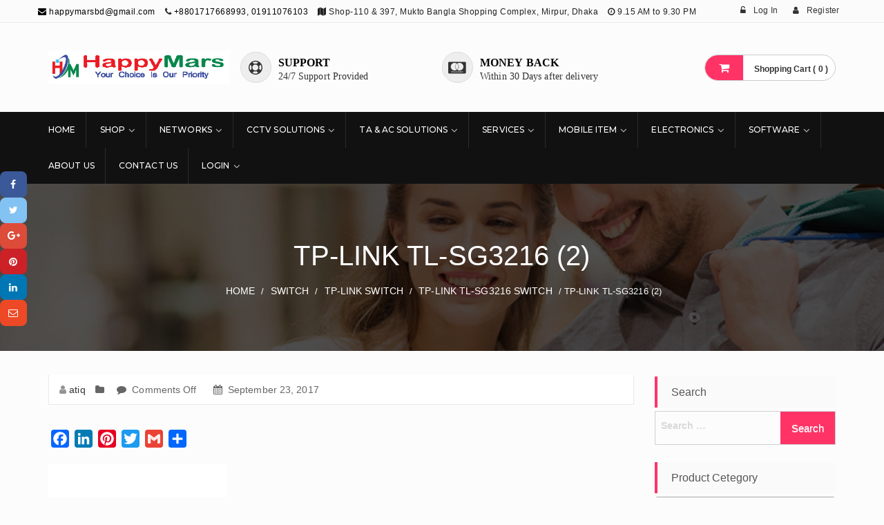

--- FILE ---
content_type: text/html; charset=UTF-8
request_url: https://happymarsbd.com/?attachment_id=2166
body_size: 43235
content:
<!DOCTYPE html>
<html lang="en-US">
<head>
<meta charset="UTF-8">
<meta name="viewport" content="width=device-width, initial-scale=1">
<link rel="profile" href="https://gmpg.org/xfn/11">
<link rel="pingback" href="https://happymarsbd.com/xmlrpc.php">

<meta name='robots' content='index, follow, max-image-preview:large, max-snippet:-1, max-video-preview:-1' />
<script>window._wca = window._wca || [];</script>

	<!-- This site is optimized with the Yoast SEO plugin v20.0 - https://yoast.com/wordpress/plugins/seo/ -->
	<title>Tp-Link TL-SG3216 (2) HappyMars - 01717668993</title>
	<link rel="canonical" href="https://happymarsbd.com/" />
	<meta property="og:locale" content="en_US" />
	<meta property="og:type" content="article" />
	<meta property="og:title" content="Tp-Link TL-SG3216 (2) HappyMars - 01717668993" />
	<meta property="og:url" content="https://happymarsbd.com/" />
	<meta property="og:site_name" content="HappyMars" />
	<meta property="article:publisher" content="https://www.facebook.com/happymarsbd.com.bd/" />
	<meta property="og:image" content="https://happymarsbd.com" />
	<meta property="og:image:width" content="259" />
	<meta property="og:image:height" content="194" />
	<meta property="og:image:type" content="image/jpeg" />
	<meta name="twitter:card" content="summary_large_image" />
	<meta name="twitter:site" content="@happymarsbd" />
	<script type="application/ld+json" class="yoast-schema-graph">{"@context":"https://schema.org","@graph":[{"@type":"WebPage","@id":"https://happymarsbd.com/","url":"https://happymarsbd.com/","name":"Tp-Link TL-SG3216 (2) HappyMars - 01717668993","isPartOf":{"@id":"https://happymarsbd.com/#website"},"primaryImageOfPage":{"@id":"https://happymarsbd.com/#primaryimage"},"image":{"@id":"https://happymarsbd.com/#primaryimage"},"thumbnailUrl":"https://i0.wp.com/happymarsbd.com/wp-content/uploads/2017/09/Tp-Link-TL-SG3216-2.jpg?fit=259%2C194&ssl=1","datePublished":"2017-09-23T15:43:52+00:00","dateModified":"2017-09-23T15:43:52+00:00","breadcrumb":{"@id":"https://happymarsbd.com/#breadcrumb"},"inLanguage":"en-US","potentialAction":[{"@type":"ReadAction","target":["https://happymarsbd.com/"]}]},{"@type":"ImageObject","inLanguage":"en-US","@id":"https://happymarsbd.com/#primaryimage","url":"https://i0.wp.com/happymarsbd.com/wp-content/uploads/2017/09/Tp-Link-TL-SG3216-2.jpg?fit=259%2C194&ssl=1","contentUrl":"https://i0.wp.com/happymarsbd.com/wp-content/uploads/2017/09/Tp-Link-TL-SG3216-2.jpg?fit=259%2C194&ssl=1","width":259,"height":194},{"@type":"BreadcrumbList","@id":"https://happymarsbd.com/#breadcrumb","itemListElement":[{"@type":"ListItem","position":1,"name":"Home","item":"https://happymarsbd.com/"},{"@type":"ListItem","position":2,"name":"Tp-Link TL-SG3216 Switch","item":"https://happymarsbd.com/product/tp-link-tl-sg3216-switch-bd-price-in-bangladesh/"},{"@type":"ListItem","position":3,"name":"Tp-Link TL-SG3216 (2)"}]},{"@type":"WebSite","@id":"https://happymarsbd.com/#website","url":"https://happymarsbd.com/","name":"HappyMars","description":"Your Choice Is Our Priority.","publisher":{"@id":"https://happymarsbd.com/#organization"},"potentialAction":[{"@type":"SearchAction","target":{"@type":"EntryPoint","urlTemplate":"https://happymarsbd.com/?s={search_term_string}"},"query-input":"required name=search_term_string"}],"inLanguage":"en-US"},{"@type":"Organization","@id":"https://happymarsbd.com/#organization","name":"HappyMars","url":"https://happymarsbd.com/","logo":{"@type":"ImageObject","inLanguage":"en-US","@id":"https://happymarsbd.com/#/schema/logo/image/","url":"https://i0.wp.com/happymarsbd.com/wp-content/uploads/2017/12/happymars-logo.jpg?fit=181%2C179&ssl=1","contentUrl":"https://i0.wp.com/happymarsbd.com/wp-content/uploads/2017/12/happymars-logo.jpg?fit=181%2C179&ssl=1","width":181,"height":179,"caption":"HappyMars"},"image":{"@id":"https://happymarsbd.com/#/schema/logo/image/"},"sameAs":["https://www.instagram.com","https://www.linkedin.com/in/happymarsbd/","https://www.pinterest.com/happymarsbd/","https://www.youtube.com/channel/UCwlWXcYegYjK60b91A9fTmA?guided_help_flow=3","https://www.facebook.com/happymarsbd.com.bd/","https://twitter.com/happymarsbd"]}]}</script>
	<!-- / Yoast SEO plugin. -->


<link rel='dns-prefetch' href='//static.addtoany.com' />
<link rel='dns-prefetch' href='//stats.wp.com' />
<link rel='dns-prefetch' href='//secure.gravatar.com' />
<link rel='dns-prefetch' href='//fonts.googleapis.com' />
<link rel='dns-prefetch' href='//s.w.org' />
<link rel='dns-prefetch' href='//v0.wordpress.com' />
<link rel='dns-prefetch' href='//i0.wp.com' />
<link rel='dns-prefetch' href='//widgets.wp.com' />
<link rel='dns-prefetch' href='//s0.wp.com' />
<link rel='dns-prefetch' href='//0.gravatar.com' />
<link rel='dns-prefetch' href='//1.gravatar.com' />
<link rel='dns-prefetch' href='//2.gravatar.com' />
<link rel="alternate" type="application/rss+xml" title="HappyMars &raquo; Feed" href="https://happymarsbd.com/feed/" />
<link rel="alternate" type="application/rss+xml" title="HappyMars &raquo; Comments Feed" href="https://happymarsbd.com/comments/feed/" />
<script type="text/javascript">
window._wpemojiSettings = {"baseUrl":"https:\/\/s.w.org\/images\/core\/emoji\/14.0.0\/72x72\/","ext":".png","svgUrl":"https:\/\/s.w.org\/images\/core\/emoji\/14.0.0\/svg\/","svgExt":".svg","source":{"concatemoji":"https:\/\/happymarsbd.com\/wp-includes\/js\/wp-emoji-release.min.js?ver=6.0.11"}};
/*! This file is auto-generated */
!function(e,a,t){var n,r,o,i=a.createElement("canvas"),p=i.getContext&&i.getContext("2d");function s(e,t){var a=String.fromCharCode,e=(p.clearRect(0,0,i.width,i.height),p.fillText(a.apply(this,e),0,0),i.toDataURL());return p.clearRect(0,0,i.width,i.height),p.fillText(a.apply(this,t),0,0),e===i.toDataURL()}function c(e){var t=a.createElement("script");t.src=e,t.defer=t.type="text/javascript",a.getElementsByTagName("head")[0].appendChild(t)}for(o=Array("flag","emoji"),t.supports={everything:!0,everythingExceptFlag:!0},r=0;r<o.length;r++)t.supports[o[r]]=function(e){if(!p||!p.fillText)return!1;switch(p.textBaseline="top",p.font="600 32px Arial",e){case"flag":return s([127987,65039,8205,9895,65039],[127987,65039,8203,9895,65039])?!1:!s([55356,56826,55356,56819],[55356,56826,8203,55356,56819])&&!s([55356,57332,56128,56423,56128,56418,56128,56421,56128,56430,56128,56423,56128,56447],[55356,57332,8203,56128,56423,8203,56128,56418,8203,56128,56421,8203,56128,56430,8203,56128,56423,8203,56128,56447]);case"emoji":return!s([129777,127995,8205,129778,127999],[129777,127995,8203,129778,127999])}return!1}(o[r]),t.supports.everything=t.supports.everything&&t.supports[o[r]],"flag"!==o[r]&&(t.supports.everythingExceptFlag=t.supports.everythingExceptFlag&&t.supports[o[r]]);t.supports.everythingExceptFlag=t.supports.everythingExceptFlag&&!t.supports.flag,t.DOMReady=!1,t.readyCallback=function(){t.DOMReady=!0},t.supports.everything||(n=function(){t.readyCallback()},a.addEventListener?(a.addEventListener("DOMContentLoaded",n,!1),e.addEventListener("load",n,!1)):(e.attachEvent("onload",n),a.attachEvent("onreadystatechange",function(){"complete"===a.readyState&&t.readyCallback()})),(e=t.source||{}).concatemoji?c(e.concatemoji):e.wpemoji&&e.twemoji&&(c(e.twemoji),c(e.wpemoji)))}(window,document,window._wpemojiSettings);
</script>
<style type="text/css">
img.wp-smiley,
img.emoji {
	display: inline !important;
	border: none !important;
	box-shadow: none !important;
	height: 1em !important;
	width: 1em !important;
	margin: 0 0.07em !important;
	vertical-align: -0.1em !important;
	background: none !important;
	padding: 0 !important;
}
</style>
	<link rel='stylesheet' id='wp-block-library-css'  href='https://happymarsbd.com/wp-includes/css/dist/block-library/style.min.css?ver=6.0.11' type='text/css' media='all' />
<style id='wp-block-library-inline-css' type='text/css'>
.has-text-align-justify{text-align:justify;}
</style>
<link rel='stylesheet' id='mediaelement-css'  href='https://happymarsbd.com/wp-includes/js/mediaelement/mediaelementplayer-legacy.min.css?ver=4.2.16' type='text/css' media='all' />
<link rel='stylesheet' id='wp-mediaelement-css'  href='https://happymarsbd.com/wp-includes/js/mediaelement/wp-mediaelement.min.css?ver=6.0.11' type='text/css' media='all' />
<link rel='stylesheet' id='wc-blocks-vendors-style-css'  href='https://happymarsbd.com/wp-content/plugins/woocommerce/packages/woocommerce-blocks/build/wc-blocks-vendors-style.css?ver=9.1.5' type='text/css' media='all' />
<link rel='stylesheet' id='wc-blocks-style-css'  href='https://happymarsbd.com/wp-content/plugins/woocommerce/packages/woocommerce-blocks/build/wc-blocks-style.css?ver=9.1.5' type='text/css' media='all' />
<style id='global-styles-inline-css' type='text/css'>
body{--wp--preset--color--black: #000000;--wp--preset--color--cyan-bluish-gray: #abb8c3;--wp--preset--color--white: #ffffff;--wp--preset--color--pale-pink: #f78da7;--wp--preset--color--vivid-red: #cf2e2e;--wp--preset--color--luminous-vivid-orange: #ff6900;--wp--preset--color--luminous-vivid-amber: #fcb900;--wp--preset--color--light-green-cyan: #7bdcb5;--wp--preset--color--vivid-green-cyan: #00d084;--wp--preset--color--pale-cyan-blue: #8ed1fc;--wp--preset--color--vivid-cyan-blue: #0693e3;--wp--preset--color--vivid-purple: #9b51e0;--wp--preset--gradient--vivid-cyan-blue-to-vivid-purple: linear-gradient(135deg,rgba(6,147,227,1) 0%,rgb(155,81,224) 100%);--wp--preset--gradient--light-green-cyan-to-vivid-green-cyan: linear-gradient(135deg,rgb(122,220,180) 0%,rgb(0,208,130) 100%);--wp--preset--gradient--luminous-vivid-amber-to-luminous-vivid-orange: linear-gradient(135deg,rgba(252,185,0,1) 0%,rgba(255,105,0,1) 100%);--wp--preset--gradient--luminous-vivid-orange-to-vivid-red: linear-gradient(135deg,rgba(255,105,0,1) 0%,rgb(207,46,46) 100%);--wp--preset--gradient--very-light-gray-to-cyan-bluish-gray: linear-gradient(135deg,rgb(238,238,238) 0%,rgb(169,184,195) 100%);--wp--preset--gradient--cool-to-warm-spectrum: linear-gradient(135deg,rgb(74,234,220) 0%,rgb(151,120,209) 20%,rgb(207,42,186) 40%,rgb(238,44,130) 60%,rgb(251,105,98) 80%,rgb(254,248,76) 100%);--wp--preset--gradient--blush-light-purple: linear-gradient(135deg,rgb(255,206,236) 0%,rgb(152,150,240) 100%);--wp--preset--gradient--blush-bordeaux: linear-gradient(135deg,rgb(254,205,165) 0%,rgb(254,45,45) 50%,rgb(107,0,62) 100%);--wp--preset--gradient--luminous-dusk: linear-gradient(135deg,rgb(255,203,112) 0%,rgb(199,81,192) 50%,rgb(65,88,208) 100%);--wp--preset--gradient--pale-ocean: linear-gradient(135deg,rgb(255,245,203) 0%,rgb(182,227,212) 50%,rgb(51,167,181) 100%);--wp--preset--gradient--electric-grass: linear-gradient(135deg,rgb(202,248,128) 0%,rgb(113,206,126) 100%);--wp--preset--gradient--midnight: linear-gradient(135deg,rgb(2,3,129) 0%,rgb(40,116,252) 100%);--wp--preset--duotone--dark-grayscale: url('#wp-duotone-dark-grayscale');--wp--preset--duotone--grayscale: url('#wp-duotone-grayscale');--wp--preset--duotone--purple-yellow: url('#wp-duotone-purple-yellow');--wp--preset--duotone--blue-red: url('#wp-duotone-blue-red');--wp--preset--duotone--midnight: url('#wp-duotone-midnight');--wp--preset--duotone--magenta-yellow: url('#wp-duotone-magenta-yellow');--wp--preset--duotone--purple-green: url('#wp-duotone-purple-green');--wp--preset--duotone--blue-orange: url('#wp-duotone-blue-orange');--wp--preset--font-size--small: 13px;--wp--preset--font-size--medium: 20px;--wp--preset--font-size--large: 36px;--wp--preset--font-size--x-large: 42px;}.has-black-color{color: var(--wp--preset--color--black) !important;}.has-cyan-bluish-gray-color{color: var(--wp--preset--color--cyan-bluish-gray) !important;}.has-white-color{color: var(--wp--preset--color--white) !important;}.has-pale-pink-color{color: var(--wp--preset--color--pale-pink) !important;}.has-vivid-red-color{color: var(--wp--preset--color--vivid-red) !important;}.has-luminous-vivid-orange-color{color: var(--wp--preset--color--luminous-vivid-orange) !important;}.has-luminous-vivid-amber-color{color: var(--wp--preset--color--luminous-vivid-amber) !important;}.has-light-green-cyan-color{color: var(--wp--preset--color--light-green-cyan) !important;}.has-vivid-green-cyan-color{color: var(--wp--preset--color--vivid-green-cyan) !important;}.has-pale-cyan-blue-color{color: var(--wp--preset--color--pale-cyan-blue) !important;}.has-vivid-cyan-blue-color{color: var(--wp--preset--color--vivid-cyan-blue) !important;}.has-vivid-purple-color{color: var(--wp--preset--color--vivid-purple) !important;}.has-black-background-color{background-color: var(--wp--preset--color--black) !important;}.has-cyan-bluish-gray-background-color{background-color: var(--wp--preset--color--cyan-bluish-gray) !important;}.has-white-background-color{background-color: var(--wp--preset--color--white) !important;}.has-pale-pink-background-color{background-color: var(--wp--preset--color--pale-pink) !important;}.has-vivid-red-background-color{background-color: var(--wp--preset--color--vivid-red) !important;}.has-luminous-vivid-orange-background-color{background-color: var(--wp--preset--color--luminous-vivid-orange) !important;}.has-luminous-vivid-amber-background-color{background-color: var(--wp--preset--color--luminous-vivid-amber) !important;}.has-light-green-cyan-background-color{background-color: var(--wp--preset--color--light-green-cyan) !important;}.has-vivid-green-cyan-background-color{background-color: var(--wp--preset--color--vivid-green-cyan) !important;}.has-pale-cyan-blue-background-color{background-color: var(--wp--preset--color--pale-cyan-blue) !important;}.has-vivid-cyan-blue-background-color{background-color: var(--wp--preset--color--vivid-cyan-blue) !important;}.has-vivid-purple-background-color{background-color: var(--wp--preset--color--vivid-purple) !important;}.has-black-border-color{border-color: var(--wp--preset--color--black) !important;}.has-cyan-bluish-gray-border-color{border-color: var(--wp--preset--color--cyan-bluish-gray) !important;}.has-white-border-color{border-color: var(--wp--preset--color--white) !important;}.has-pale-pink-border-color{border-color: var(--wp--preset--color--pale-pink) !important;}.has-vivid-red-border-color{border-color: var(--wp--preset--color--vivid-red) !important;}.has-luminous-vivid-orange-border-color{border-color: var(--wp--preset--color--luminous-vivid-orange) !important;}.has-luminous-vivid-amber-border-color{border-color: var(--wp--preset--color--luminous-vivid-amber) !important;}.has-light-green-cyan-border-color{border-color: var(--wp--preset--color--light-green-cyan) !important;}.has-vivid-green-cyan-border-color{border-color: var(--wp--preset--color--vivid-green-cyan) !important;}.has-pale-cyan-blue-border-color{border-color: var(--wp--preset--color--pale-cyan-blue) !important;}.has-vivid-cyan-blue-border-color{border-color: var(--wp--preset--color--vivid-cyan-blue) !important;}.has-vivid-purple-border-color{border-color: var(--wp--preset--color--vivid-purple) !important;}.has-vivid-cyan-blue-to-vivid-purple-gradient-background{background: var(--wp--preset--gradient--vivid-cyan-blue-to-vivid-purple) !important;}.has-light-green-cyan-to-vivid-green-cyan-gradient-background{background: var(--wp--preset--gradient--light-green-cyan-to-vivid-green-cyan) !important;}.has-luminous-vivid-amber-to-luminous-vivid-orange-gradient-background{background: var(--wp--preset--gradient--luminous-vivid-amber-to-luminous-vivid-orange) !important;}.has-luminous-vivid-orange-to-vivid-red-gradient-background{background: var(--wp--preset--gradient--luminous-vivid-orange-to-vivid-red) !important;}.has-very-light-gray-to-cyan-bluish-gray-gradient-background{background: var(--wp--preset--gradient--very-light-gray-to-cyan-bluish-gray) !important;}.has-cool-to-warm-spectrum-gradient-background{background: var(--wp--preset--gradient--cool-to-warm-spectrum) !important;}.has-blush-light-purple-gradient-background{background: var(--wp--preset--gradient--blush-light-purple) !important;}.has-blush-bordeaux-gradient-background{background: var(--wp--preset--gradient--blush-bordeaux) !important;}.has-luminous-dusk-gradient-background{background: var(--wp--preset--gradient--luminous-dusk) !important;}.has-pale-ocean-gradient-background{background: var(--wp--preset--gradient--pale-ocean) !important;}.has-electric-grass-gradient-background{background: var(--wp--preset--gradient--electric-grass) !important;}.has-midnight-gradient-background{background: var(--wp--preset--gradient--midnight) !important;}.has-small-font-size{font-size: var(--wp--preset--font-size--small) !important;}.has-medium-font-size{font-size: var(--wp--preset--font-size--medium) !important;}.has-large-font-size{font-size: var(--wp--preset--font-size--large) !important;}.has-x-large-font-size{font-size: var(--wp--preset--font-size--x-large) !important;}
</style>
<link rel='stylesheet' id='woocommerce-layout-css'  href='https://happymarsbd.com/wp-content/plugins/woocommerce/assets/css/woocommerce-layout.css?ver=7.3.0' type='text/css' media='all' />
<style id='woocommerce-layout-inline-css' type='text/css'>

	.infinite-scroll .woocommerce-pagination {
		display: none;
	}
</style>
<link rel='stylesheet' id='woocommerce-smallscreen-css'  href='https://happymarsbd.com/wp-content/plugins/woocommerce/assets/css/woocommerce-smallscreen.css?ver=7.3.0' type='text/css' media='only screen and (max-width: 768px)' />
<link rel='stylesheet' id='woocommerce-general-css'  href='https://happymarsbd.com/wp-content/plugins/woocommerce/assets/css/woocommerce.css?ver=7.3.0' type='text/css' media='all' />
<style id='woocommerce-inline-inline-css' type='text/css'>
.woocommerce form .form-row .required { visibility: visible; }
</style>
<link rel='stylesheet' id='metrostore-google-fonts-css'  href='//fonts.googleapis.com/css?family=Open+Sans+Condensed%3A300%2C700%7COpen+Sans%3A300%2C400%2C600%2C700%2C800%7CKarla%3A400%2C400italic%2C700%2C700italic%7CDancing+Script%3A400%2C700%7CSource+Sans+Pro%3A200%2C200italic%2C300%2C300italic%2C400%2C400italic%2C600%2C600italic%2C700%2C700italic%2C900%2C900italic%7CSource+Code+Pro%3A400%2C500%2C600%2C700%2C300%7CMontserrat%3A400%2C500%2C600%2C700%2C800&#038;ver=6.0.11' type='text/css' media='all' />
<link rel='stylesheet' id='bootstrap-css'  href='https://happymarsbd.com/wp-content/themes/metrostore/assets/library/bootstrap/css/bootstrap.min.css?ver=6.0.11' type='text/css' media='all' />
<link rel='stylesheet' id='fontawesome-css'  href='https://happymarsbd.com/wp-content/themes/metrostore/assets/library/font-awesome/css/font-awesome.min.css?ver=6.0.11' type='text/css' media='all' />
<link rel='stylesheet' id='jquery-flexslider-css'  href='https://happymarsbd.com/wp-content/themes/metrostore/assets/library/flexslider/css/flexslider.css?ver=6.0.11' type='text/css' media='all' />
<link rel='stylesheet' id='owl-carousel-css'  href='https://happymarsbd.com/wp-content/themes/metrostore/assets/library/carouselowl/css/owl.carousel.css?ver=6.0.11' type='text/css' media='all' />
<link rel='stylesheet' id='owl-theme-css'  href='https://happymarsbd.com/wp-content/themes/metrostore/assets/library/carouselowl/css/owl.theme.css?ver=6.0.11' type='text/css' media='all' />
<link rel='stylesheet' id='metrostore-style-css'  href='https://happymarsbd.com/wp-content/themes/metrostore/style.css?ver=6.0.11' type='text/css' media='all' />
<link rel='stylesheet' id='addtoany-css'  href='https://happymarsbd.com/wp-content/plugins/add-to-any/addtoany.min.css?ver=1.16' type='text/css' media='all' />
<link rel='stylesheet' id='jetpack_css-css'  href='https://happymarsbd.com/wp-content/plugins/jetpack/css/jetpack.css?ver=11.7.3' type='text/css' media='all' />
<script type='text/javascript' id='addtoany-core-js-before'>
window.a2a_config=window.a2a_config||{};a2a_config.callbacks=[];a2a_config.overlays=[];a2a_config.templates={};
</script>
<script type='text/javascript' async src='https://static.addtoany.com/menu/page.js' id='addtoany-core-js'></script>
<script type='text/javascript' id='jquery-core-js-extra'>
/* <![CDATA[ */
var theme_data = {"themeLogo":["https:\/\/i0.wp.com\/happymarsbd.com\/wp-content\/uploads\/2017\/08\/cropped-Poter-Logo.png?resize=150%2C150&ssl=1",150,150,true]};
/* ]]> */
</script>
<script type='text/javascript' src='https://happymarsbd.com/wp-includes/js/jquery/jquery.min.js?ver=3.6.0' id='jquery-core-js'></script>
<script type='text/javascript' src='https://happymarsbd.com/wp-includes/js/jquery/jquery-migrate.min.js?ver=3.3.2' id='jquery-migrate-js'></script>
<script type='text/javascript' async src='https://happymarsbd.com/wp-content/plugins/add-to-any/addtoany.min.js?ver=1.1' id='addtoany-jquery-js'></script>
<script type='text/javascript' id='ssbs-nonce-js-after'>
var sss_nonce_frontend = "56574183d5"
</script>
<script defer type='text/javascript' src='https://stats.wp.com/s-202603.js' id='woocommerce-analytics-js'></script>
<!--[if lt IE 9]>
<script type='text/javascript' src='https://happymarsbd.com/wp-content/themes/metrostore/assets/library/html5shiv/html5shiv.min.js?ver=1.2.4' id='html5-js'></script>
<![endif]-->
<!--[if lt IE 9]>
<script type='text/javascript' src='https://happymarsbd.com/wp-content/themes/metrostore/assets/library/respond/respond.min.js?ver=1.2.4' id='respond-js'></script>
<![endif]-->
<script type='text/javascript' src='https://happymarsbd.com/wp-content/themes/metrostore/assets/library/bootstrap/js/bootstrap.min.js?ver=1.2.4' id='bootstrap-js'></script>
<script type='text/javascript' src='https://happymarsbd.com/wp-content/themes/metrostore/assets/library/carouselowl/js/owl.carousel.min.js?ver=1.2.4' id='owl-carousel-min-js'></script>
<script type='text/javascript' src='https://happymarsbd.com/wp-content/themes/metrostore/assets/js/mobile-menu.js?ver=1.2.4' id='mobile-menu-js'></script>
<script type='text/javascript' src='https://happymarsbd.com/wp-content/themes/metrostore/assets/library/waypoints/jquery.waypoints.min.js?ver=1.2.4' id='waypoints-js'></script>
<script type='text/javascript' src='https://happymarsbd.com/wp-content/themes/metrostore/assets/js/jquery.youtubebackground.js?ver=1.2.4' id='youtubebackground-js'></script>
<script type='text/javascript' id='metrostore-main-js-extra'>
/* <![CDATA[ */
var metrostore_ajax_script = {"ajaxurl":"https:\/\/happymarsbd.com\/wp-admin\/admin-ajax.php"};
/* ]]> */
</script>
<script type='text/javascript' src='https://happymarsbd.com/wp-content/themes/metrostore/assets/js/metrostore-main.js?ver=1.2.4' id='metrostore-main-js'></script>
<script type='text/javascript' src='https://happymarsbd.com/wp-content/themes/metrostore/assets/js/infographic.js?ver=1.2.4' id='infographic-js'></script>
<link rel="https://api.w.org/" href="https://happymarsbd.com/wp-json/" /><link rel="alternate" type="application/json" href="https://happymarsbd.com/wp-json/wp/v2/media/2166" /><link rel="EditURI" type="application/rsd+xml" title="RSD" href="https://happymarsbd.com/xmlrpc.php?rsd" />
<link rel="wlwmanifest" type="application/wlwmanifest+xml" href="https://happymarsbd.com/wp-includes/wlwmanifest.xml" /> 
<meta name="generator" content="WordPress 6.0.11" />
<meta name="generator" content="WooCommerce 7.3.0" />
<link rel='shortlink' href='https://wp.me/a9WlOT-yW' />
<link rel="alternate" type="application/json+oembed" href="https://happymarsbd.com/wp-json/oembed/1.0/embed?url=https%3A%2F%2Fhappymarsbd.com%2F%3Fattachment_id%3D2166" />
<link rel="alternate" type="text/xml+oembed" href="https://happymarsbd.com/wp-json/oembed/1.0/embed?url=https%3A%2F%2Fhappymarsbd.com%2F%3Fattachment_id%3D2166&#038;format=xml" />
	<style>img#wpstats{display:none}</style>
			<noscript><style>.woocommerce-product-gallery{ opacity: 1 !important; }</style></noscript>
		<style type="text/css">
			.site-title,
		.site-description {
			position: absolute;
			clip: rect(1px, 1px, 1px, 1px);
		}
		</style>
	<style type="text/css" id="custom-background-css">
body.custom-background { background-color: #fcfcfc; }
</style>
	<link rel="icon" href="https://i0.wp.com/happymarsbd.com/wp-content/uploads/2017/08/cropped-cropped-Poter-Logo.png?fit=32%2C32&#038;ssl=1" sizes="32x32" />
<link rel="icon" href="https://i0.wp.com/happymarsbd.com/wp-content/uploads/2017/08/cropped-cropped-Poter-Logo.png?fit=192%2C192&#038;ssl=1" sizes="192x192" />
<link rel="apple-touch-icon" href="https://i0.wp.com/happymarsbd.com/wp-content/uploads/2017/08/cropped-cropped-Poter-Logo.png?fit=180%2C180&#038;ssl=1" />
<meta name="msapplication-TileImage" content="https://i0.wp.com/happymarsbd.com/wp-content/uploads/2017/08/cropped-cropped-Poter-Logo.png?fit=270%2C270&#038;ssl=1" />
</head>

<body data-rsssl=1 class="attachment attachment-template-default single single-attachment postid-2166 attachmentid-2166 attachment-jpeg custom-background wp-custom-logo theme-metrostore woocommerce-no-js group-blog woocommerce columns-3">

<!-- mobile menu -->
<div id="mobile-menu" class="menu-main-manu-container"><ul id="menu-main-manu" class=""><li id="menu-item-3462" class="menu-item menu-item-type-post_type menu-item-object-page menu-item-home menu-item-3462"><a href="https://happymarsbd.com/">Home</a></li>
<li id="menu-item-222" class="menu-item menu-item-type-post_type menu-item-object-page menu-item-has-children menu-item-222"><a href="https://happymarsbd.com/happymars-it-shop-in-bangladesh/">Shop</a>
<ul class="sub-menu">
	<li id="menu-item-345" class="menu-item menu-item-type-taxonomy menu-item-object-product_cat menu-item-has-children menu-item-345"><a href="https://happymarsbd.com/product-category/laptop-notebook/">Laptop &amp; Notebook</a>
	<ul class="sub-menu">
		<li id="menu-item-3117" class="menu-item menu-item-type-taxonomy menu-item-object-product_cat menu-item-3117"><a href="https://happymarsbd.com/product-category/hp-laptop/">HP laptop</a></li>
		<li id="menu-item-3122" class="menu-item menu-item-type-taxonomy menu-item-object-product_cat menu-item-3122"><a href="https://happymarsbd.com/product-category/dell-laptop/">Dell laptop</a></li>
		<li id="menu-item-328" class="menu-item menu-item-type-taxonomy menu-item-object-product_cat menu-item-328"><a href="https://happymarsbd.com/product-category/acer/">Acer</a></li>
		<li id="menu-item-3115" class="menu-item menu-item-type-taxonomy menu-item-object-product_cat menu-item-3115"><a href="https://happymarsbd.com/product-category/asus-laptop/">Asus laptop</a></li>
		<li id="menu-item-3125" class="menu-item menu-item-type-taxonomy menu-item-object-product_cat menu-item-3125"><a href="https://happymarsbd.com/product-category/lenovo-laptop/">Lenovo laptop</a></li>
		<li id="menu-item-3121" class="menu-item menu-item-type-taxonomy menu-item-object-product_cat menu-item-3121"><a href="https://happymarsbd.com/product-category/apple/">Apple</a></li>
		<li id="menu-item-3749" class="menu-item menu-item-type-taxonomy menu-item-object-product_cat menu-item-3749"><a href="https://happymarsbd.com/product-category/notebook-accessories/">Notebook Accessories</a></li>
		<li id="menu-item-3769" class="menu-item menu-item-type-taxonomy menu-item-object-product_cat menu-item-3769"><a href="https://happymarsbd.com/product-category/laptop-bag/">Laptop Bag</a></li>
		<li id="menu-item-4273" class="menu-item menu-item-type-taxonomy menu-item-object-product_cat menu-item-4273"><a href="https://happymarsbd.com/product-category/notebook-cooler/">Notebook Cooler</a></li>
	</ul>
</li>
	<li id="menu-item-4270" class="menu-item menu-item-type-taxonomy menu-item-object-product_cat menu-item-has-children menu-item-4270"><a href="https://happymarsbd.com/product-category/desktop-components/">Desktop Components</a>
	<ul class="sub-menu">
		<li id="menu-item-1489" class="menu-item menu-item-type-taxonomy menu-item-object-product_cat menu-item-has-children menu-item-1489"><a href="https://happymarsbd.com/product-category/desktop/">Desktop</a>
		<ul class="sub-menu">
			<li id="menu-item-1488" class="menu-item menu-item-type-taxonomy menu-item-object-product_cat menu-item-1488"><a href="https://happymarsbd.com/product-category/acer-desktop/">Acer Desktop</a></li>
			<li id="menu-item-1503" class="menu-item menu-item-type-taxonomy menu-item-object-product_cat menu-item-1503"><a href="https://happymarsbd.com/product-category/dell-desktop/">Dell Desktop</a></li>
			<li id="menu-item-1502" class="menu-item menu-item-type-taxonomy menu-item-object-product_cat menu-item-1502"><a href="https://happymarsbd.com/product-category/asus-desktop/">Asus Desktop</a></li>
		</ul>
</li>
		<li id="menu-item-1530" class="menu-item menu-item-type-taxonomy menu-item-object-product_cat menu-item-has-children menu-item-1530"><a href="https://happymarsbd.com/product-category/monitor/">Monitor</a>
		<ul class="sub-menu">
			<li id="menu-item-1575" class="menu-item menu-item-type-taxonomy menu-item-object-product_cat menu-item-1575"><a href="https://happymarsbd.com/product-category/samsung-monitor/">Samsung Monitor</a></li>
			<li id="menu-item-1573" class="menu-item menu-item-type-taxonomy menu-item-object-product_cat menu-item-1573"><a href="https://happymarsbd.com/product-category/hp-monitor/">HP Monitor</a></li>
			<li id="menu-item-1529" class="menu-item menu-item-type-taxonomy menu-item-object-product_cat menu-item-1529"><a href="https://happymarsbd.com/product-category/dell-monitor/">Dell Monitor</a></li>
			<li id="menu-item-1574" class="menu-item menu-item-type-taxonomy menu-item-object-product_cat menu-item-1574"><a href="https://happymarsbd.com/product-category/lg-monitor/">LG Monitor</a></li>
			<li id="menu-item-1571" class="menu-item menu-item-type-taxonomy menu-item-object-product_cat menu-item-1571"><a href="https://happymarsbd.com/product-category/asus-monitor/">Asus Monitor</a></li>
			<li id="menu-item-1528" class="menu-item menu-item-type-taxonomy menu-item-object-product_cat menu-item-1528"><a href="https://happymarsbd.com/product-category/acer-monitor/">Acer Monitor</a></li>
			<li id="menu-item-1576" class="menu-item menu-item-type-taxonomy menu-item-object-product_cat menu-item-1576"><a href="https://happymarsbd.com/product-category/viewsonic-monitor/">Viewsonic Monitor</a></li>
			<li id="menu-item-1572" class="menu-item menu-item-type-taxonomy menu-item-object-product_cat menu-item-1572"><a href="https://happymarsbd.com/product-category/benq-monitor/">BenQ Monitor</a></li>
			<li id="menu-item-5940" class="menu-item menu-item-type-taxonomy menu-item-object-product_cat menu-item-5940"><a href="https://happymarsbd.com/product-category/smart-tv-monitor/">Smart TV &amp; Monitor</a></li>
		</ul>
</li>
		<li id="menu-item-3725" class="menu-item menu-item-type-taxonomy menu-item-object-product_cat menu-item-has-children menu-item-3725"><a href="https://happymarsbd.com/product-category/motherboard/">Motherboard</a>
		<ul class="sub-menu">
			<li id="menu-item-3724" class="menu-item menu-item-type-taxonomy menu-item-object-product_cat menu-item-3724"><a href="https://happymarsbd.com/product-category/gigabyte-motherboard/">Gigabyte Motherboard</a></li>
			<li id="menu-item-3726" class="menu-item menu-item-type-taxonomy menu-item-object-product_cat menu-item-3726"><a href="https://happymarsbd.com/product-category/msi-motherboard/">MSI Motherboard</a></li>
			<li id="menu-item-3723" class="menu-item menu-item-type-taxonomy menu-item-object-product_cat menu-item-3723"><a href="https://happymarsbd.com/product-category/asrock-motherboard/">ASRock Motherboard</a></li>
		</ul>
</li>
		<li id="menu-item-3868" class="menu-item menu-item-type-taxonomy menu-item-object-product_cat menu-item-has-children menu-item-3868"><a href="https://happymarsbd.com/product-category/processor/">Processor</a>
		<ul class="sub-menu">
			<li id="menu-item-3866" class="menu-item menu-item-type-taxonomy menu-item-object-product_cat menu-item-3866"><a href="https://happymarsbd.com/product-category/amd-processor/">AMD Processor</a></li>
			<li id="menu-item-3867" class="menu-item menu-item-type-taxonomy menu-item-object-product_cat menu-item-3867"><a href="https://happymarsbd.com/product-category/intel-processor/">Intel Processor</a></li>
		</ul>
</li>
		<li id="menu-item-3698" class="menu-item menu-item-type-taxonomy menu-item-object-product_cat menu-item-has-children menu-item-3698"><a href="https://happymarsbd.com/product-category/ram/">RAM</a>
		<ul class="sub-menu">
			<li id="menu-item-3700" class="menu-item menu-item-type-taxonomy menu-item-object-product_cat menu-item-3700"><a href="https://happymarsbd.com/product-category/transcend-ram/">Transcend RAM</a></li>
			<li id="menu-item-3696" class="menu-item menu-item-type-taxonomy menu-item-object-product_cat menu-item-3696"><a href="https://happymarsbd.com/product-category/apacer-ram/">Apacer RAM</a></li>
			<li id="menu-item-3701" class="menu-item menu-item-type-taxonomy menu-item-object-product_cat menu-item-3701"><a href="https://happymarsbd.com/product-category/twinmos-ram/">Twinmos RAM</a></li>
			<li id="menu-item-3695" class="menu-item menu-item-type-taxonomy menu-item-object-product_cat menu-item-3695"><a href="https://happymarsbd.com/product-category/a-data-ram/">A Data RAM</a></li>
			<li id="menu-item-3697" class="menu-item menu-item-type-taxonomy menu-item-object-product_cat menu-item-3697"><a href="https://happymarsbd.com/product-category/cheval-ram/">Cheval RAM</a></li>
			<li id="menu-item-3699" class="menu-item menu-item-type-taxonomy menu-item-object-product_cat menu-item-3699"><a href="https://happymarsbd.com/product-category/team-ram/">TEAM RAM</a></li>
		</ul>
</li>
		<li id="menu-item-3732" class="menu-item menu-item-type-taxonomy menu-item-object-product_cat menu-item-has-children menu-item-3732"><a href="https://happymarsbd.com/product-category/casing/">Casing</a>
		<ul class="sub-menu">
			<li id="menu-item-3737" class="menu-item menu-item-type-taxonomy menu-item-object-product_cat menu-item-3737"><a href="https://happymarsbd.com/product-category/value-top-casing/">Value Top Casing</a></li>
			<li id="menu-item-3734" class="menu-item menu-item-type-taxonomy menu-item-object-product_cat menu-item-3734"><a href="https://happymarsbd.com/product-category/space-casing/">Space Casing</a></li>
			<li id="menu-item-3733" class="menu-item menu-item-type-taxonomy menu-item-object-product_cat menu-item-3733"><a href="https://happymarsbd.com/product-category/gigabyte-casing/">Gigabyte Casing</a></li>
			<li id="menu-item-3735" class="menu-item menu-item-type-taxonomy menu-item-object-product_cat menu-item-3735"><a href="https://happymarsbd.com/product-category/transnet-casing/">TRANSNET Casing</a></li>
			<li id="menu-item-3736" class="menu-item menu-item-type-taxonomy menu-item-object-product_cat menu-item-3736"><a href="https://happymarsbd.com/product-category/ultra-casing/">Ultra Casing</a></li>
		</ul>
</li>
		<li id="menu-item-3729" class="menu-item menu-item-type-taxonomy menu-item-object-product_cat menu-item-has-children menu-item-3729"><a href="https://happymarsbd.com/product-category/graphics-card/">Graphics Card</a>
		<ul class="sub-menu">
			<li id="menu-item-3728" class="menu-item menu-item-type-taxonomy menu-item-object-product_cat menu-item-3728"><a href="https://happymarsbd.com/product-category/gigabyte-graphics-card/">Gigabyte Graphics Card</a></li>
			<li id="menu-item-3730" class="menu-item menu-item-type-taxonomy menu-item-object-product_cat menu-item-3730"><a href="https://happymarsbd.com/product-category/msi-graphics-card/">MSI Graphics Card</a></li>
			<li id="menu-item-3727" class="menu-item menu-item-type-taxonomy menu-item-object-product_cat menu-item-3727"><a href="https://happymarsbd.com/product-category/asus-graphics-card/">Asus Graphics Card</a></li>
			<li id="menu-item-3731" class="menu-item menu-item-type-taxonomy menu-item-object-product_cat menu-item-3731"><a href="https://happymarsbd.com/product-category/sapphire-graphics-card/">Sapphire Graphics Card</a></li>
		</ul>
</li>
		<li id="menu-item-1965" class="menu-item menu-item-type-taxonomy menu-item-object-product_cat menu-item-has-children menu-item-1965"><a href="https://happymarsbd.com/product-category/keyboard/">Keyboard</a>
		<ul class="sub-menu">
			<li id="menu-item-1969" class="menu-item menu-item-type-taxonomy menu-item-object-product_cat menu-item-1969"><a href="https://happymarsbd.com/product-category/a4-tech/">A4 Tech</a></li>
			<li id="menu-item-1975" class="menu-item menu-item-type-taxonomy menu-item-object-product_cat menu-item-1975"><a href="https://happymarsbd.com/product-category/delux/">Delux</a></li>
		</ul>
</li>
		<li id="menu-item-1966" class="menu-item menu-item-type-taxonomy menu-item-object-product_cat menu-item-has-children menu-item-1966"><a href="https://happymarsbd.com/product-category/mouse/">Mouse</a>
		<ul class="sub-menu">
			<li id="menu-item-1979" class="menu-item menu-item-type-taxonomy menu-item-object-product_cat menu-item-1979"><a href="https://happymarsbd.com/product-category/genius/">Genius</a></li>
		</ul>
</li>
		<li id="menu-item-3751" class="menu-item menu-item-type-taxonomy menu-item-object-product_cat menu-item-3751"><a href="https://happymarsbd.com/product-category/optical-drive/">Optical Drive</a></li>
		<li id="menu-item-3851" class="menu-item menu-item-type-taxonomy menu-item-object-product_cat menu-item-has-children menu-item-3851"><a href="https://happymarsbd.com/product-category/ups/">UPS</a>
		<ul class="sub-menu">
			<li id="menu-item-14857" class="menu-item menu-item-type-taxonomy menu-item-object-product_cat menu-item-14857"><a href="https://happymarsbd.com/product-category/hikvision-ups/">Hikvision UPS</a></li>
			<li id="menu-item-3856" class="menu-item menu-item-type-taxonomy menu-item-object-product_cat menu-item-3856"><a href="https://happymarsbd.com/product-category/prolink/">Prolink</a></li>
			<li id="menu-item-3852" class="menu-item menu-item-type-taxonomy menu-item-object-product_cat menu-item-3852"><a href="https://happymarsbd.com/product-category/power-pac/">Power Pac</a></li>
			<li id="menu-item-3853" class="menu-item menu-item-type-taxonomy menu-item-object-product_cat menu-item-3853"><a href="https://happymarsbd.com/product-category/apollo/">Apollo</a></li>
			<li id="menu-item-3854" class="menu-item menu-item-type-taxonomy menu-item-object-product_cat menu-item-3854"><a href="https://happymarsbd.com/product-category/digital-x/">Digital X</a></li>
			<li id="menu-item-3855" class="menu-item menu-item-type-taxonomy menu-item-object-product_cat menu-item-3855"><a href="https://happymarsbd.com/product-category/power-guard/">Power Guard</a></li>
		</ul>
</li>
		<li id="menu-item-3850" class="menu-item menu-item-type-taxonomy menu-item-object-product_cat menu-item-3850"><a href="https://happymarsbd.com/product-category/power-supply/">Power Supply</a></li>
	</ul>
</li>
	<li id="menu-item-3790" class="menu-item menu-item-type-taxonomy menu-item-object-product_cat menu-item-has-children menu-item-3790"><a href="https://happymarsbd.com/product-category/printers/">Printers</a>
	<ul class="sub-menu">
		<li id="menu-item-3787" class="menu-item menu-item-type-taxonomy menu-item-object-product_cat menu-item-has-children menu-item-3787"><a href="https://happymarsbd.com/product-category/documents-printers/">Documents Printers</a>
		<ul class="sub-menu">
			<li id="menu-item-3783" class="menu-item menu-item-type-taxonomy menu-item-object-product_cat menu-item-3783"><a href="https://happymarsbd.com/product-category/hp-printer/">HP printer</a></li>
			<li id="menu-item-3780" class="menu-item menu-item-type-taxonomy menu-item-object-product_cat menu-item-3780"><a href="https://happymarsbd.com/product-category/brother-printers/">Brother printers</a></li>
			<li id="menu-item-3781" class="menu-item menu-item-type-taxonomy menu-item-object-product_cat menu-item-3781"><a href="https://happymarsbd.com/product-category/canon-printer/">Canon printer</a></li>
			<li id="menu-item-3782" class="menu-item menu-item-type-taxonomy menu-item-object-product_cat menu-item-3782"><a href="https://happymarsbd.com/product-category/epson-printer/">Epson Printer</a></li>
			<li id="menu-item-4832" class="menu-item menu-item-type-taxonomy menu-item-object-product_cat menu-item-4832"><a href="https://happymarsbd.com/product-category/samsung-printers/">Samsung printers</a></li>
		</ul>
</li>
		<li id="menu-item-4787" class="menu-item menu-item-type-taxonomy menu-item-object-product_cat menu-item-has-children menu-item-4787"><a href="https://happymarsbd.com/product-category/pos-dot-matrix-barcode-card-printer/">POS Printer</a>
		<ul class="sub-menu">
			<li id="menu-item-4789" class="menu-item menu-item-type-taxonomy menu-item-object-product_cat menu-item-4789"><a href="https://happymarsbd.com/product-category/samsung-bixolon-pos-printer/">Samsung Bixolon POS Printer</a></li>
			<li id="menu-item-4788" class="menu-item menu-item-type-taxonomy menu-item-object-product_cat menu-item-4788"><a href="https://happymarsbd.com/product-category/posdigi-pos-printer/">Posdigi POS Printer</a></li>
			<li id="menu-item-4824" class="menu-item menu-item-type-taxonomy menu-item-object-product_cat menu-item-4824"><a href="https://happymarsbd.com/product-category/rongta-pos-printer/">Rongta POS Printer</a></li>
			<li id="menu-item-4823" class="menu-item menu-item-type-taxonomy menu-item-object-product_cat menu-item-4823"><a href="https://happymarsbd.com/product-category/wep-pos-printer/">Wep POS Printer</a></li>
		</ul>
</li>
		<li id="menu-item-4790" class="menu-item menu-item-type-taxonomy menu-item-object-product_cat menu-item-has-children menu-item-4790"><a href="https://happymarsbd.com/product-category/barcode-level-printer/">Barcode Level Printer</a>
		<ul class="sub-menu">
			<li id="menu-item-4792" class="menu-item menu-item-type-taxonomy menu-item-object-product_cat menu-item-4792"><a href="https://happymarsbd.com/product-category/zebra-barcode-prinet/">Zebra Barcode Printer</a></li>
			<li id="menu-item-4791" class="menu-item menu-item-type-taxonomy menu-item-object-product_cat menu-item-4791"><a href="https://happymarsbd.com/product-category/samsung-bixolon-barcode-printer/">Samsung Bixolon Barcode Printer</a></li>
		</ul>
</li>
		<li id="menu-item-4816" class="menu-item menu-item-type-taxonomy menu-item-object-product_cat menu-item-has-children menu-item-4816"><a href="https://happymarsbd.com/product-category/card-printer/">Card Printer</a>
		<ul class="sub-menu">
			<li id="menu-item-4817" class="menu-item menu-item-type-taxonomy menu-item-object-product_cat menu-item-4817"><a href="https://happymarsbd.com/product-category/idp-card-printer/">IDP Card Printer</a></li>
		</ul>
</li>
		<li id="menu-item-4794" class="menu-item menu-item-type-taxonomy menu-item-object-product_cat menu-item-has-children menu-item-4794"><a href="https://happymarsbd.com/product-category/mobile-computerprinter/">Mobile Computer/Printer</a>
		<ul class="sub-menu">
			<li id="menu-item-4793" class="menu-item menu-item-type-taxonomy menu-item-object-product_cat menu-item-4793"><a href="https://happymarsbd.com/product-category/honeywell-mobile-computer/">Honeywell Mobile Computer</a></li>
			<li id="menu-item-4795" class="menu-item menu-item-type-taxonomy menu-item-object-product_cat menu-item-4795"><a href="https://happymarsbd.com/product-category/motorola-mobile-computer/">Motorola Mobile Computer</a></li>
			<li id="menu-item-4796" class="menu-item menu-item-type-taxonomy menu-item-object-product_cat menu-item-4796"><a href="https://happymarsbd.com/product-category/motorolazebra-mobile-computer/">Motorola/Zebra Mobile Computer</a></li>
		</ul>
</li>
		<li id="menu-item-4814" class="menu-item menu-item-type-taxonomy menu-item-object-product_cat menu-item-has-children menu-item-4814"><a href="https://happymarsbd.com/product-category/others-equipments/">Others Equipments</a>
		<ul class="sub-menu">
			<li id="menu-item-4813" class="menu-item menu-item-type-taxonomy menu-item-object-product_cat menu-item-has-children menu-item-4813"><a href="https://happymarsbd.com/product-category/posbank/">Posbank</a>
			<ul class="sub-menu">
				<li id="menu-item-4811" class="menu-item menu-item-type-taxonomy menu-item-object-product_cat menu-item-4811"><a href="https://happymarsbd.com/product-category/anyshop-posbank/">Anyshop Posbank</a></li>
				<li id="menu-item-4812" class="menu-item menu-item-type-taxonomy menu-item-object-product_cat menu-item-4812"><a href="https://happymarsbd.com/product-category/imprex-posbank/">Imprex Posbank</a></li>
			</ul>
</li>
			<li id="menu-item-4815" class="menu-item menu-item-type-taxonomy menu-item-object-product_cat menu-item-4815"><a href="https://happymarsbd.com/product-category/cash-drawer/">Cash Drawer</a></li>
			<li id="menu-item-4818" class="menu-item menu-item-type-taxonomy menu-item-object-product_cat menu-item-4818"><a href="https://happymarsbd.com/product-category/customer-pole-display/">Customer Pole Display</a></li>
		</ul>
</li>
		<li id="menu-item-3793" class="menu-item menu-item-type-taxonomy menu-item-object-product_cat menu-item-3793"><a href="https://happymarsbd.com/product-category/single-function-mono-laser-printers/">Single Function Mono Laser Printers</a></li>
	</ul>
</li>
	<li id="menu-item-3677" class="menu-item menu-item-type-taxonomy menu-item-object-product_cat menu-item-has-children menu-item-3677"><a href="https://happymarsbd.com/product-category/camera/">Camera</a>
	<ul class="sub-menu">
		<li id="menu-item-3871" class="menu-item menu-item-type-taxonomy menu-item-object-product_cat menu-item-has-children menu-item-3871"><a href="https://happymarsbd.com/product-category/digital-camera/">Digital Camera</a>
		<ul class="sub-menu">
			<li id="menu-item-3872" class="menu-item menu-item-type-taxonomy menu-item-object-product_cat menu-item-3872"><a href="https://happymarsbd.com/product-category/nikon-digital-camera/">Nikon Digital Camera</a></li>
			<li id="menu-item-3873" class="menu-item menu-item-type-taxonomy menu-item-object-product_cat menu-item-3873"><a href="https://happymarsbd.com/product-category/samsung-digital-camera/">Samsung Digital Camera</a></li>
			<li id="menu-item-3874" class="menu-item menu-item-type-taxonomy menu-item-object-product_cat menu-item-3874"><a href="https://happymarsbd.com/product-category/sony-digital-camera/">Sony Digital Camera</a></li>
		</ul>
</li>
		<li id="menu-item-3681" class="menu-item menu-item-type-taxonomy menu-item-object-product_cat menu-item-has-children menu-item-3681"><a href="https://happymarsbd.com/product-category/digital-slr-camera/">Digital SLR Camera</a>
		<ul class="sub-menu">
			<li id="menu-item-3680" class="menu-item menu-item-type-taxonomy menu-item-object-product_cat menu-item-3680"><a href="https://happymarsbd.com/product-category/canon-digital-slr-camera/">Canon Digital SLR Camera</a></li>
			<li id="menu-item-3682" class="menu-item menu-item-type-taxonomy menu-item-object-product_cat menu-item-3682"><a href="https://happymarsbd.com/product-category/nikon-digital-slr-camera/">Nikon Digital SLR Camera</a></li>
		</ul>
</li>
		<li id="menu-item-3679" class="menu-item menu-item-type-taxonomy menu-item-object-product_cat menu-item-has-children menu-item-3679"><a href="https://happymarsbd.com/product-category/webcom/">Webcom</a>
		<ul class="sub-menu">
			<li id="menu-item-3683" class="menu-item menu-item-type-taxonomy menu-item-object-product_cat menu-item-3683"><a href="https://happymarsbd.com/product-category/creative-webcam/">Creative Webcam</a></li>
			<li id="menu-item-3684" class="menu-item menu-item-type-taxonomy menu-item-object-product_cat menu-item-3684"><a href="https://happymarsbd.com/product-category/logitech-webcam/">Logitech Webcam</a></li>
		</ul>
</li>
		<li id="menu-item-3689" class="menu-item menu-item-type-taxonomy menu-item-object-product_cat menu-item-has-children menu-item-3689"><a href="https://happymarsbd.com/product-category/video-camera/">Video Camera</a>
		<ul class="sub-menu">
			<li id="menu-item-3688" class="menu-item menu-item-type-taxonomy menu-item-object-product_cat menu-item-3688"><a href="https://happymarsbd.com/product-category/sony-video-camera/">Sony Video Camera</a></li>
			<li id="menu-item-3685" class="menu-item menu-item-type-taxonomy menu-item-object-product_cat menu-item-3685"><a href="https://happymarsbd.com/product-category/genius-video-camera/">Genius Video Camera</a></li>
			<li id="menu-item-3686" class="menu-item menu-item-type-taxonomy menu-item-object-product_cat menu-item-3686"><a href="https://happymarsbd.com/product-category/obiz-video-camera/">Obiz Video Camera</a></li>
			<li id="menu-item-3687" class="menu-item menu-item-type-taxonomy menu-item-object-product_cat menu-item-3687"><a href="https://happymarsbd.com/product-category/panasonic-video-camera/">Panasonic Video Camera</a></li>
		</ul>
</li>
	</ul>
</li>
	<li id="menu-item-4271" class="menu-item menu-item-type-taxonomy menu-item-object-product_cat menu-item-has-children menu-item-4271"><a href="https://happymarsbd.com/product-category/office-equipments/">Office Equipments</a>
	<ul class="sub-menu">
		<li id="menu-item-3691" class="menu-item menu-item-type-taxonomy menu-item-object-product_cat menu-item-has-children menu-item-3691"><a href="https://happymarsbd.com/product-category/photocopier/">Photocopier</a>
		<ul class="sub-menu">
			<li id="menu-item-3693" class="menu-item menu-item-type-taxonomy menu-item-object-product_cat menu-item-3693"><a href="https://happymarsbd.com/product-category/sharp-photocopier/">Sharp Photocopier</a></li>
			<li id="menu-item-3694" class="menu-item menu-item-type-taxonomy menu-item-object-product_cat menu-item-3694"><a href="https://happymarsbd.com/product-category/toshiba-photocopier/">Toshiba Photocopier</a></li>
			<li id="menu-item-3690" class="menu-item menu-item-type-taxonomy menu-item-object-product_cat menu-item-3690"><a href="https://happymarsbd.com/product-category/canon-photocopier/">Canon Photocopier</a></li>
			<li id="menu-item-3692" class="menu-item menu-item-type-taxonomy menu-item-object-product_cat menu-item-3692"><a href="https://happymarsbd.com/product-category/ricoh-photocopier/">Ricoh Photocopier</a></li>
			<li id="menu-item-4099" class="menu-item menu-item-type-taxonomy menu-item-object-product_cat menu-item-4099"><a href="https://happymarsbd.com/product-category/hp-photocopier/">HP Photocopier</a></li>
		</ul>
</li>
		<li id="menu-item-3739" class="menu-item menu-item-type-taxonomy menu-item-object-product_cat menu-item-has-children menu-item-3739"><a href="https://happymarsbd.com/product-category/cartridge/">Cartridge</a>
		<ul class="sub-menu">
			<li id="menu-item-3738" class="menu-item menu-item-type-taxonomy menu-item-object-product_cat menu-item-3738"><a href="https://happymarsbd.com/product-category/canon-cartridge/">Canon Cartridge</a></li>
			<li id="menu-item-3740" class="menu-item menu-item-type-taxonomy menu-item-object-product_cat menu-item-3740"><a href="https://happymarsbd.com/product-category/hp-cartridge/">HP Cartridge</a></li>
			<li id="menu-item-3741" class="menu-item menu-item-type-taxonomy menu-item-object-product_cat menu-item-3741"><a href="https://happymarsbd.com/product-category/lexmark-cartridge/">Lexmark Cartridge</a></li>
			<li id="menu-item-3742" class="menu-item menu-item-type-taxonomy menu-item-object-product_cat menu-item-3742"><a href="https://happymarsbd.com/product-category/toner-cartridge/">Toner Cartridge</a></li>
			<li id="menu-item-3743" class="menu-item menu-item-type-taxonomy menu-item-object-product_cat menu-item-3743"><a href="https://happymarsbd.com/product-category/canon-cartridge/">Canon Cartridge</a></li>
		</ul>
</li>
		<li id="menu-item-3794" class="menu-item menu-item-type-taxonomy menu-item-object-product_cat menu-item-has-children menu-item-3794"><a href="https://happymarsbd.com/product-category/toner-cartridge/">Toner Cartridge</a>
		<ul class="sub-menu">
			<li id="menu-item-3797" class="menu-item menu-item-type-taxonomy menu-item-object-product_cat menu-item-3797"><a href="https://happymarsbd.com/product-category/hp-toner/">HP Toner</a></li>
			<li id="menu-item-3796" class="menu-item menu-item-type-taxonomy menu-item-object-product_cat menu-item-3796"><a href="https://happymarsbd.com/product-category/canon-toner/">Canon toner</a></li>
			<li id="menu-item-3805" class="menu-item menu-item-type-taxonomy menu-item-object-product_cat menu-item-3805"><a href="https://happymarsbd.com/product-category/challenger/">Challenger Toner</a></li>
			<li id="menu-item-3804" class="menu-item menu-item-type-taxonomy menu-item-object-product_cat menu-item-3804"><a href="https://happymarsbd.com/product-category/visa-toner/">VISA Toner</a></li>
			<li id="menu-item-3795" class="menu-item menu-item-type-taxonomy menu-item-object-product_cat menu-item-3795"><a href="https://happymarsbd.com/product-category/brother-toner/">Brother toner</a></li>
			<li id="menu-item-3798" class="menu-item menu-item-type-taxonomy menu-item-object-product_cat menu-item-3798"><a href="https://happymarsbd.com/product-category/lexmark-toner/">Lexmark Toner</a></li>
			<li id="menu-item-3799" class="menu-item menu-item-type-taxonomy menu-item-object-product_cat menu-item-3799"><a href="https://happymarsbd.com/product-category/panasonic-toner/">Panasonic Toner</a></li>
			<li id="menu-item-3800" class="menu-item menu-item-type-taxonomy menu-item-object-product_cat menu-item-3800"><a href="https://happymarsbd.com/product-category/ricoh-toner/">Ricoh Toner</a></li>
			<li id="menu-item-3801" class="menu-item menu-item-type-taxonomy menu-item-object-product_cat menu-item-3801"><a href="https://happymarsbd.com/product-category/samsung-toner/">Samsung Toner</a></li>
			<li id="menu-item-3803" class="menu-item menu-item-type-taxonomy menu-item-object-product_cat menu-item-3803"><a href="https://happymarsbd.com/product-category/toshiba-toner/">Toshiba Toner</a></li>
		</ul>
</li>
		<li id="menu-item-3715" class="menu-item menu-item-type-taxonomy menu-item-object-product_cat menu-item-has-children menu-item-3715"><a href="https://happymarsbd.com/product-category/projector/">Projector</a>
		<ul class="sub-menu">
			<li id="menu-item-3710" class="menu-item menu-item-type-taxonomy menu-item-object-product_cat menu-item-3710"><a href="https://happymarsbd.com/product-category/hitachi-projector/">Hitachi Projector</a></li>
			<li id="menu-item-3708" class="menu-item menu-item-type-taxonomy menu-item-object-product_cat menu-item-3708"><a href="https://happymarsbd.com/product-category/epson-projector/">Epson Projector</a></li>
			<li id="menu-item-3714" class="menu-item menu-item-type-taxonomy menu-item-object-product_cat menu-item-3714"><a href="https://happymarsbd.com/product-category/panasonic-projector/">Panasonic Projector</a></li>
			<li id="menu-item-3707" class="menu-item menu-item-type-taxonomy menu-item-object-product_cat menu-item-3707"><a href="https://happymarsbd.com/product-category/benq-projector/">Benq Projector</a></li>
			<li id="menu-item-3706" class="menu-item menu-item-type-taxonomy menu-item-object-product_cat menu-item-3706"><a href="https://happymarsbd.com/product-category/asus-projector/">Asus Projector</a></li>
			<li id="menu-item-3705" class="menu-item menu-item-type-taxonomy menu-item-object-product_cat menu-item-3705"><a href="https://happymarsbd.com/product-category/acer-projector/">Acer Projector</a></li>
			<li id="menu-item-3709" class="menu-item menu-item-type-taxonomy menu-item-object-product_cat menu-item-3709"><a href="https://happymarsbd.com/product-category/genius-projector/">Genius Projector</a></li>
			<li id="menu-item-3711" class="menu-item menu-item-type-taxonomy menu-item-object-product_cat menu-item-3711"><a href="https://happymarsbd.com/product-category/huawei-projector/">Huawei Projector</a></li>
			<li id="menu-item-3712" class="menu-item menu-item-type-taxonomy menu-item-object-product_cat menu-item-3712"><a href="https://happymarsbd.com/product-category/kingstone-projector/">Kingstone Projector</a></li>
			<li id="menu-item-3713" class="menu-item menu-item-type-taxonomy menu-item-object-product_cat menu-item-3713"><a href="https://happymarsbd.com/product-category/nec-projector/">NEC Projector</a></li>
		</ul>
</li>
		<li id="menu-item-3703" class="menu-item menu-item-type-taxonomy menu-item-object-product_cat menu-item-has-children menu-item-3703"><a href="https://happymarsbd.com/product-category/fax-machine/">Fax Machine</a>
		<ul class="sub-menu">
			<li id="menu-item-3704" class="menu-item menu-item-type-taxonomy menu-item-object-product_cat menu-item-3704"><a href="https://happymarsbd.com/product-category/panasonic-fax-machine/">Panasonic Fax Machine</a></li>
			<li id="menu-item-3702" class="menu-item menu-item-type-taxonomy menu-item-object-product_cat menu-item-3702"><a href="https://happymarsbd.com/product-category/brother-fax-machine/">Brother Fax Machine</a></li>
		</ul>
</li>
	</ul>
</li>
	<li id="menu-item-3720" class="menu-item menu-item-type-taxonomy menu-item-object-product_cat menu-item-has-children menu-item-3720"><a href="https://happymarsbd.com/product-category/scanner/">Scanner</a>
	<ul class="sub-menu">
		<li id="menu-item-3718" class="menu-item menu-item-type-taxonomy menu-item-object-product_cat menu-item-3718"><a href="https://happymarsbd.com/product-category/hp-scanner/">HP Scanner</a></li>
		<li id="menu-item-3716" class="menu-item menu-item-type-taxonomy menu-item-object-product_cat menu-item-3716"><a href="https://happymarsbd.com/product-category/canon-scanner/">Canon Scanner</a></li>
		<li id="menu-item-3717" class="menu-item menu-item-type-taxonomy menu-item-object-product_cat menu-item-3717"><a href="https://happymarsbd.com/product-category/epson-scanner/">Epson Scanner</a></li>
		<li id="menu-item-4742" class="menu-item menu-item-type-taxonomy menu-item-object-product_cat menu-item-has-children menu-item-4742"><a href="https://happymarsbd.com/product-category/barcode-scanner/">Barcode Scanner</a>
		<ul class="sub-menu">
			<li id="menu-item-4744" class="menu-item menu-item-type-taxonomy menu-item-object-product_cat menu-item-4744"><a href="https://happymarsbd.com/product-category/honeywell-barcode-scanner/">Honeywell Barcode Scanner</a></li>
			<li id="menu-item-4745" class="menu-item menu-item-type-taxonomy menu-item-object-product_cat menu-item-4745"><a href="https://happymarsbd.com/product-category/motorolasymbol-barcode-scanner/">Motorola/Symbol Barcode Scanner</a></li>
			<li id="menu-item-4746" class="menu-item menu-item-type-taxonomy menu-item-object-product_cat menu-item-4746"><a href="https://happymarsbd.com/product-category/posdigi-barcode-scanner/">Posdigi Barcode Scanner</a></li>
			<li id="menu-item-4743" class="menu-item menu-item-type-taxonomy menu-item-object-product_cat menu-item-4743"><a href="https://happymarsbd.com/product-category/datalogic-barcode-scanner/">Datalogic Barcode Scanner</a></li>
			<li id="menu-item-3722" class="menu-item menu-item-type-taxonomy menu-item-object-product_cat menu-item-3722"><a href="https://happymarsbd.com/product-category/zibra-scanner/">Zibra Scanner</a></li>
			<li id="menu-item-3721" class="menu-item menu-item-type-taxonomy menu-item-object-product_cat menu-item-3721"><a href="https://happymarsbd.com/product-category/zebex-scanner/">Zebex Scanner</a></li>
			<li id="menu-item-3719" class="menu-item menu-item-type-taxonomy menu-item-object-product_cat menu-item-3719"><a href="https://happymarsbd.com/product-category/posiflex-scanner/">Posiflex Scanner</a></li>
		</ul>
</li>
	</ul>
</li>
	<li id="menu-item-4274" class="menu-item menu-item-type-taxonomy menu-item-object-product_cat menu-item-has-children menu-item-4274"><a href="https://happymarsbd.com/product-category/audiovideo/">Audio/Video</a>
	<ul class="sub-menu">
		<li id="menu-item-1961" class="menu-item menu-item-type-taxonomy menu-item-object-product_cat menu-item-has-children menu-item-1961"><a href="https://happymarsbd.com/product-category/speaker/">Speaker</a>
		<ul class="sub-menu">
			<li id="menu-item-1990" class="menu-item menu-item-type-taxonomy menu-item-object-product_cat menu-item-1990"><a href="https://happymarsbd.com/product-category/microlab/">Microlab</a></li>
			<li id="menu-item-1964" class="menu-item menu-item-type-taxonomy menu-item-object-product_cat menu-item-1964"><a href="https://happymarsbd.com/product-category/creative/">Creative</a></li>
			<li id="menu-item-1974" class="menu-item menu-item-type-taxonomy menu-item-object-product_cat menu-item-1974"><a href="https://happymarsbd.com/product-category/digital-x/">Digital X</a></li>
			<li id="menu-item-3860" class="menu-item menu-item-type-taxonomy menu-item-object-product_cat menu-item-3860"><a href="https://happymarsbd.com/product-category/genius/">Genius</a></li>
			<li id="menu-item-1971" class="menu-item menu-item-type-taxonomy menu-item-object-product_cat menu-item-1971"><a href="https://happymarsbd.com/product-category/altec-lancing/">Altec Lancing</a></li>
			<li id="menu-item-3857" class="menu-item menu-item-type-taxonomy menu-item-object-product_cat menu-item-3857"><a href="https://happymarsbd.com/product-category/altec-lancing-speaker/">Altec Lancing Speaker</a></li>
			<li id="menu-item-1981" class="menu-item menu-item-type-taxonomy menu-item-object-product_cat menu-item-1981"><a href="https://happymarsbd.com/product-category/havit/">Havit</a></li>
			<li id="menu-item-1985" class="menu-item menu-item-type-taxonomy menu-item-object-product_cat menu-item-1985"><a href="https://happymarsbd.com/product-category/logitech/">Logitech</a></li>
		</ul>
</li>
		<li id="menu-item-1962" class="menu-item menu-item-type-taxonomy menu-item-object-product_cat menu-item-has-children menu-item-1962"><a href="https://happymarsbd.com/product-category/tv-card/">TV Card</a>
		<ul class="sub-menu">
			<li id="menu-item-1977" class="menu-item menu-item-type-taxonomy menu-item-object-product_cat menu-item-1977"><a href="https://happymarsbd.com/product-category/gadmei/">Gadmei TV Card</a></li>
			<li id="menu-item-1999" class="menu-item menu-item-type-taxonomy menu-item-object-product_cat menu-item-1999"><a href="https://happymarsbd.com/product-category/value-top/">Value Top TV Card</a></li>
			<li id="menu-item-1996" class="menu-item menu-item-type-taxonomy menu-item-object-product_cat menu-item-1996"><a href="https://happymarsbd.com/product-category/perfect/">Perfect TV Card</a></li>
			<li id="menu-item-1995" class="menu-item menu-item-type-taxonomy menu-item-object-product_cat menu-item-1995"><a href="https://happymarsbd.com/product-category/avermedia/">Avermedia TV Card</a></li>
			<li id="menu-item-1997" class="menu-item menu-item-type-taxonomy menu-item-object-product_cat menu-item-1997"><a href="https://happymarsbd.com/product-category/real-media/">Real Media TV Card</a></li>
			<li id="menu-item-1998" class="menu-item menu-item-type-taxonomy menu-item-object-product_cat menu-item-1998"><a href="https://happymarsbd.com/product-category/real-view/">Real View TV Card</a></li>
		</ul>
</li>
		<li id="menu-item-3760" class="menu-item menu-item-type-taxonomy menu-item-object-product_cat menu-item-has-children menu-item-3760"><a href="https://happymarsbd.com/product-category/headphone/">Headphone</a>
		<ul class="sub-menu">
			<li id="menu-item-3756" class="menu-item menu-item-type-taxonomy menu-item-object-product_cat menu-item-3756"><a href="https://happymarsbd.com/product-category/a4-tech-headphone/">A4 Tech Headphone</a></li>
			<li id="menu-item-3757" class="menu-item menu-item-type-taxonomy menu-item-object-product_cat menu-item-3757"><a href="https://happymarsbd.com/product-category/cosonic-headphone/">Cosonic Headphone</a></li>
			<li id="menu-item-3758" class="menu-item menu-item-type-taxonomy menu-item-object-product_cat menu-item-3758"><a href="https://happymarsbd.com/product-category/genius-headphone/">Genius Headphone</a></li>
			<li id="menu-item-3759" class="menu-item menu-item-type-taxonomy menu-item-object-product_cat menu-item-3759"><a href="https://happymarsbd.com/product-category/havit-headphone/">Havit Headphone</a></li>
			<li id="menu-item-3761" class="menu-item menu-item-type-taxonomy menu-item-object-product_cat menu-item-3761"><a href="https://happymarsbd.com/product-category/intexdm-headphone/">IntexDM Headphone</a></li>
			<li id="menu-item-3762" class="menu-item menu-item-type-taxonomy menu-item-object-product_cat menu-item-3762"><a href="https://happymarsbd.com/product-category/microlab-headphone/">Microlab Headphone</a></li>
			<li id="menu-item-3763" class="menu-item menu-item-type-taxonomy menu-item-object-product_cat menu-item-3763"><a href="https://happymarsbd.com/product-category/salar-headphone/">Salar Headphone</a></li>
		</ul>
</li>
		<li id="menu-item-3754" class="menu-item menu-item-type-taxonomy menu-item-object-product_cat menu-item-3754"><a href="https://happymarsbd.com/product-category/gamming-accessories/">Gamming Accessories</a></li>
	</ul>
</li>
	<li id="menu-item-4275" class="menu-item menu-item-type-taxonomy menu-item-object-product_cat menu-item-has-children menu-item-4275"><a href="https://happymarsbd.com/product-category/storage/">Storage</a>
	<ul class="sub-menu">
		<li id="menu-item-3766" class="menu-item menu-item-type-taxonomy menu-item-object-product_cat menu-item-has-children menu-item-3766"><a href="https://happymarsbd.com/product-category/hdd-external/">HDD External</a>
		<ul class="sub-menu">
			<li id="menu-item-5448" class="menu-item menu-item-type-taxonomy menu-item-object-product_cat menu-item-5448"><a href="https://happymarsbd.com/product-category/western-digital-external-hdd/">Western Digital External HDD</a></li>
			<li id="menu-item-5445" class="menu-item menu-item-type-taxonomy menu-item-object-product_cat menu-item-5445"><a href="https://happymarsbd.com/product-category/toshiba-external-hdd/">Toshiba External HDD</a></li>
			<li id="menu-item-5446" class="menu-item menu-item-type-taxonomy menu-item-object-product_cat menu-item-5446"><a href="https://happymarsbd.com/product-category/transcend-external-hdd/">Transcend External HDD</a></li>
			<li id="menu-item-5260" class="menu-item menu-item-type-taxonomy menu-item-object-product_cat menu-item-5260"><a href="https://happymarsbd.com/product-category/a-data-hdd-external/">A Data HDD External</a></li>
			<li id="menu-item-5296" class="menu-item menu-item-type-taxonomy menu-item-object-product_cat menu-item-5296"><a href="https://happymarsbd.com/product-category/apacer-external-hdd/">Apacer External HDD</a></li>
			<li id="menu-item-5299" class="menu-item menu-item-type-taxonomy menu-item-object-product_cat menu-item-5299"><a href="https://happymarsbd.com/product-category/seagate-external-hdd/">Seagate External HDD</a></li>
			<li id="menu-item-5297" class="menu-item menu-item-type-taxonomy menu-item-object-product_cat menu-item-5297"><a href="https://happymarsbd.com/product-category/apple-external-hdd/">Apple External HDD</a></li>
			<li id="menu-item-5298" class="menu-item menu-item-type-taxonomy menu-item-object-product_cat menu-item-5298"><a href="https://happymarsbd.com/product-category/sandisk-external-hdd/">Sandisk External HDD</a></li>
			<li id="menu-item-5447" class="menu-item menu-item-type-taxonomy menu-item-object-product_cat menu-item-5447"><a href="https://happymarsbd.com/product-category/verico-delight-external-hdd/">Verico Delight External HDD</a></li>
		</ul>
</li>
		<li id="menu-item-3767" class="menu-item menu-item-type-taxonomy menu-item-object-product_cat menu-item-has-children menu-item-3767"><a href="https://happymarsbd.com/product-category/hdd-internal/">HDD Internal</a>
		<ul class="sub-menu">
			<li id="menu-item-5521" class="menu-item menu-item-type-taxonomy menu-item-object-product_cat menu-item-5521"><a href="https://happymarsbd.com/product-category/toshiba-internal-hdd/">Toshiba Internal HDD</a></li>
			<li id="menu-item-5522" class="menu-item menu-item-type-taxonomy menu-item-object-product_cat menu-item-5522"><a href="https://happymarsbd.com/product-category/western-digital-internal-hdd/">Western Digital Internal HDD</a></li>
			<li id="menu-item-5520" class="menu-item menu-item-type-taxonomy menu-item-object-product_cat menu-item-5520"><a href="https://happymarsbd.com/product-category/seagate-internal-hdd/">Seagate Internal HDD</a></li>
			<li id="menu-item-5519" class="menu-item menu-item-type-taxonomy menu-item-object-product_cat menu-item-5519"><a href="https://happymarsbd.com/product-category/hgst-internal-hdd/">HGST Internal HDD</a></li>
		</ul>
</li>
		<li id="menu-item-4277" class="menu-item menu-item-type-taxonomy menu-item-object-product_cat menu-item-has-children menu-item-4277"><a href="https://happymarsbd.com/product-category/pendrive/">Pen Drive</a>
		<ul class="sub-menu">
			<li id="menu-item-5702" class="menu-item menu-item-type-taxonomy menu-item-object-product_cat menu-item-5702"><a href="https://happymarsbd.com/product-category/a-data-pen-drive/">A Data Pen Drive</a></li>
			<li id="menu-item-5708" class="menu-item menu-item-type-taxonomy menu-item-object-product_cat menu-item-5708"><a href="https://happymarsbd.com/product-category/transcend-pen-drive/">Transcend Pen Drive</a></li>
			<li id="menu-item-5703" class="menu-item menu-item-type-taxonomy menu-item-object-product_cat menu-item-5703"><a href="https://happymarsbd.com/product-category/apacer-pen-drive/">Apacer Pen Drive</a></li>
			<li id="menu-item-5706" class="menu-item menu-item-type-taxonomy menu-item-object-product_cat menu-item-5706"><a href="https://happymarsbd.com/product-category/teutons-pen-drive/">Teutons Pen Drive</a></li>
			<li id="menu-item-5704" class="menu-item menu-item-type-taxonomy menu-item-object-product_cat menu-item-5704"><a href="https://happymarsbd.com/product-category/patriot-pen-drive/">Patriot Pen Drive</a></li>
			<li id="menu-item-5705" class="menu-item menu-item-type-taxonomy menu-item-object-product_cat menu-item-5705"><a href="https://happymarsbd.com/product-category/pny-pen-drive/">PNY Pen Drive</a></li>
			<li id="menu-item-5707" class="menu-item menu-item-type-taxonomy menu-item-object-product_cat menu-item-5707"><a href="https://happymarsbd.com/product-category/ugreen-pen-drive/">Ugreen Pen Drive</a></li>
			<li id="menu-item-4279" class="menu-item menu-item-type-taxonomy menu-item-object-product_cat menu-item-4279"><a href="https://happymarsbd.com/product-category/twinmos-pendrive/">Twinmos Pen Drive</a></li>
		</ul>
</li>
		<li id="menu-item-5786" class="menu-item menu-item-type-taxonomy menu-item-object-product_cat menu-item-has-children menu-item-5786"><a href="https://happymarsbd.com/product-category/ssd/">SSD</a>
		<ul class="sub-menu">
			<li id="menu-item-5788" class="menu-item menu-item-type-taxonomy menu-item-object-product_cat menu-item-5788"><a href="https://happymarsbd.com/product-category/transcend-ssd/">Transcend SSD</a></li>
			<li id="menu-item-5784" class="menu-item menu-item-type-taxonomy menu-item-object-product_cat menu-item-5784"><a href="https://happymarsbd.com/product-category/plextor-ssd/">Plextor SSD</a></li>
			<li id="menu-item-5778" class="menu-item menu-item-type-taxonomy menu-item-object-product_cat menu-item-5778"><a href="https://happymarsbd.com/product-category/a-data-ssd/">A Data SSD</a></li>
			<li id="menu-item-5779" class="menu-item menu-item-type-taxonomy menu-item-object-product_cat menu-item-5779"><a href="https://happymarsbd.com/product-category/apacer-ssd/">Apacer SSD</a></li>
			<li id="menu-item-5789" class="menu-item menu-item-type-taxonomy menu-item-object-product_cat menu-item-5789"><a href="https://happymarsbd.com/product-category/western-digital-ssd/">Western Digital SSD</a></li>
			<li id="menu-item-5780" class="menu-item menu-item-type-taxonomy menu-item-object-product_cat menu-item-5780"><a href="https://happymarsbd.com/product-category/g-skill-ssd/">G.Skill SSD</a></li>
			<li id="menu-item-5783" class="menu-item menu-item-type-taxonomy menu-item-object-product_cat menu-item-5783"><a href="https://happymarsbd.com/product-category/patriot-ssd/">Patriot SSD</a></li>
			<li id="menu-item-5781" class="menu-item menu-item-type-taxonomy menu-item-object-product_cat menu-item-5781"><a href="https://happymarsbd.com/product-category/intel-ssd/">Intel SSD</a></li>
			<li id="menu-item-5782" class="menu-item menu-item-type-taxonomy menu-item-object-product_cat menu-item-5782"><a href="https://happymarsbd.com/product-category/leven-ssd/">Leven SSD</a></li>
			<li id="menu-item-5785" class="menu-item menu-item-type-taxonomy menu-item-object-product_cat menu-item-5785"><a href="https://happymarsbd.com/product-category/pny-ssd/">PNY SSD</a></li>
			<li id="menu-item-5787" class="menu-item menu-item-type-taxonomy menu-item-object-product_cat menu-item-5787"><a href="https://happymarsbd.com/product-category/team-ssd/">Team SSD</a></li>
		</ul>
</li>
		<li id="menu-item-3770" class="menu-item menu-item-type-taxonomy menu-item-object-product_cat menu-item-has-children menu-item-3770"><a href="https://happymarsbd.com/product-category/memory-card/">Memory Card</a>
		<ul class="sub-menu">
			<li id="menu-item-5868" class="menu-item menu-item-type-taxonomy menu-item-object-product_cat menu-item-5868"><a href="https://happymarsbd.com/product-category/transcend-memory-card/">Transcend Memory Card</a></li>
			<li id="menu-item-5866" class="menu-item menu-item-type-taxonomy menu-item-object-product_cat menu-item-5866"><a href="https://happymarsbd.com/product-category/sandisk-memory-card/">Sandisk Memory Card</a></li>
			<li id="menu-item-5862" class="menu-item menu-item-type-taxonomy menu-item-object-product_cat menu-item-5862"><a href="https://happymarsbd.com/product-category/a-data-memory-card/">A Data Memory Card</a></li>
			<li id="menu-item-5863" class="menu-item menu-item-type-taxonomy menu-item-object-product_cat menu-item-5863"><a href="https://happymarsbd.com/product-category/apacer-memory-card/">Apacer Memory Card</a></li>
			<li id="menu-item-5865" class="menu-item menu-item-type-taxonomy menu-item-object-product_cat menu-item-5865"><a href="https://happymarsbd.com/product-category/pny-memory-card/">PNY Memory Card</a></li>
			<li id="menu-item-5867" class="menu-item menu-item-type-taxonomy menu-item-object-product_cat menu-item-5867"><a href="https://happymarsbd.com/product-category/team-memory-card/">Team Memory Card</a></li>
			<li id="menu-item-5864" class="menu-item menu-item-type-taxonomy menu-item-object-product_cat menu-item-5864"><a href="https://happymarsbd.com/product-category/patriot-memory-card/">Patriot Memory Card</a></li>
		</ul>
</li>
		<li id="menu-item-5889" class="menu-item menu-item-type-taxonomy menu-item-object-product_cat menu-item-has-children menu-item-5889"><a href="https://happymarsbd.com/product-category/card-reader/">Card Reader</a>
		<ul class="sub-menu">
			<li id="menu-item-5891" class="menu-item menu-item-type-taxonomy menu-item-object-product_cat menu-item-5891"><a href="https://happymarsbd.com/product-category/transcend-card-reader/">Transcend Card Reader</a></li>
			<li id="menu-item-5888" class="menu-item menu-item-type-taxonomy menu-item-object-product_cat menu-item-5888"><a href="https://happymarsbd.com/product-category/apacer-card-reader/">Apacer Card Reader</a></li>
			<li id="menu-item-5890" class="menu-item menu-item-type-taxonomy menu-item-object-product_cat menu-item-5890"><a href="https://happymarsbd.com/product-category/havit-card-reader/">Havit Card Reader</a></li>
		</ul>
</li>
	</ul>
</li>
	<li id="menu-item-4276" class="menu-item menu-item-type-taxonomy menu-item-object-product_cat menu-item-has-children menu-item-4276"><a href="https://happymarsbd.com/product-category/accessories/">Accessories</a>
	<ul class="sub-menu">
		<li id="menu-item-5942" class="menu-item menu-item-type-taxonomy menu-item-object-product_cat menu-item-has-children menu-item-5942"><a href="https://happymarsbd.com/product-category/cable/">Cable All</a>
		<ul class="sub-menu">
			<li id="menu-item-13447" class="menu-item menu-item-type-taxonomy menu-item-object-product_cat menu-item-13447"><a href="https://happymarsbd.com/product-category/accessories/data-cable-all/">Data Cable All</a></li>
			<li id="menu-item-5944" class="menu-item menu-item-type-taxonomy menu-item-object-product_cat menu-item-5944"><a href="https://happymarsbd.com/product-category/data-cable/">Data Cable</a></li>
			<li id="menu-item-5945" class="menu-item menu-item-type-taxonomy menu-item-object-product_cat menu-item-5945"><a href="https://happymarsbd.com/product-category/pabx-cable/">PABX Cable</a></li>
			<li id="menu-item-5943" class="menu-item menu-item-type-taxonomy menu-item-object-product_cat menu-item-5943"><a href="https://happymarsbd.com/product-category/coaxial-video-cable/">Coaxial/Video Cable</a></li>
			<li id="menu-item-5941" class="menu-item menu-item-type-taxonomy menu-item-object-product_cat menu-item-5941"><a href="https://happymarsbd.com/product-category/audio-cable/">Audio Cable</a></li>
		</ul>
</li>
		<li id="menu-item-3847" class="menu-item menu-item-type-taxonomy menu-item-object-product_cat menu-item-has-children menu-item-3847"><a href="https://happymarsbd.com/product-category/power-bank/">Power Bank</a>
		<ul class="sub-menu">
			<li id="menu-item-3845" class="menu-item menu-item-type-taxonomy menu-item-object-product_cat menu-item-3845"><a href="https://happymarsbd.com/product-category/genius-power-bank/">Genius Power Bank</a></li>
			<li id="menu-item-3842" class="menu-item menu-item-type-taxonomy menu-item-object-product_cat menu-item-3842"><a href="https://happymarsbd.com/product-category/dell-power-bank/">Dell Power Bank</a></li>
			<li id="menu-item-3849" class="menu-item menu-item-type-taxonomy menu-item-object-product_cat menu-item-3849"><a href="https://happymarsbd.com/product-category/tp-link-power-bank/">TP-Link Power Bank</a></li>
			<li id="menu-item-3840" class="menu-item menu-item-type-taxonomy menu-item-object-product_cat menu-item-3840"><a href="https://happymarsbd.com/product-category/a-data-power-bank/">A Data Power Bank</a></li>
			<li id="menu-item-3841" class="menu-item menu-item-type-taxonomy menu-item-object-product_cat menu-item-3841"><a href="https://happymarsbd.com/product-category/apacer-power-bank/">Apacer Power Bank</a></li>
			<li id="menu-item-3843" class="menu-item menu-item-type-taxonomy menu-item-object-product_cat menu-item-3843"><a href="https://happymarsbd.com/product-category/delux-power-bank/">Delux Power Bank</a></li>
			<li id="menu-item-3844" class="menu-item menu-item-type-taxonomy menu-item-object-product_cat menu-item-3844"><a href="https://happymarsbd.com/product-category/digital-x-power-bank/">Digital X Power Bank</a></li>
			<li id="menu-item-3846" class="menu-item menu-item-type-taxonomy menu-item-object-product_cat menu-item-3846"><a href="https://happymarsbd.com/product-category/huawei-power-bank/">Huawei Power Bank</a></li>
			<li id="menu-item-3848" class="menu-item menu-item-type-taxonomy menu-item-object-product_cat menu-item-3848"><a href="https://happymarsbd.com/product-category/rapoo-power-bank/">Rapoo Power Bank</a></li>
		</ul>
</li>
	</ul>
</li>
	<li id="menu-item-3672" class="menu-item menu-item-type-taxonomy menu-item-object-product_cat menu-item-3672"><a href="https://happymarsbd.com/product-category/tablet/">Tablet</a></li>
	<li id="menu-item-11938" class="menu-item menu-item-type-taxonomy menu-item-object-product_cat menu-item-has-children menu-item-11938"><a href="https://happymarsbd.com/product-category/ips-and-ups-all/">IPS and UPS All</a>
	<ul class="sub-menu">
		<li id="menu-item-11940" class="menu-item menu-item-type-taxonomy menu-item-object-product_cat menu-item-11940"><a href="https://happymarsbd.com/product-category/ips-and-ups-all/online-ups/">Online UPS</a></li>
		<li id="menu-item-11958" class="menu-item menu-item-type-taxonomy menu-item-object-product_cat menu-item-11958"><a href="https://happymarsbd.com/product-category/ips-and-ups-all/offline-ups-ips-and-ups-all/">Offline UPS</a></li>
		<li id="menu-item-11941" class="menu-item menu-item-type-taxonomy menu-item-object-product_cat menu-item-11941"><a href="https://happymarsbd.com/product-category/ips-and-ups-all/pure-sine-wave-ips/">Pure Sine Wave IPS</a></li>
		<li id="menu-item-11943" class="menu-item menu-item-type-taxonomy menu-item-object-product_cat menu-item-11943"><a href="https://happymarsbd.com/product-category/ips-and-ups-all/voltage-stabilizer/">Voltage Stabilizer</a></li>
		<li id="menu-item-11942" class="menu-item menu-item-type-taxonomy menu-item-object-product_cat menu-item-has-children menu-item-11942"><a href="https://happymarsbd.com/product-category/ips-and-ups-all/ups-and-ips-battery/">UPS and IPS Battery</a>
		<ul class="sub-menu">
			<li id="menu-item-12100" class="menu-item menu-item-type-taxonomy menu-item-object-product_cat menu-item-12100"><a href="https://happymarsbd.com/product-category/ips-and-ups-all/ups-battery/">UPS Battery</a></li>
			<li id="menu-item-12167" class="menu-item menu-item-type-taxonomy menu-item-object-product_cat menu-item-12167"><a href="https://happymarsbd.com/product-category/ips-and-ups-all/ups-and-ips-battery/ips-battery/">IPS Battery</a></li>
		</ul>
</li>
	</ul>
</li>
	<li id="menu-item-10153" class="menu-item menu-item-type-taxonomy menu-item-object-product_cat menu-item-has-children menu-item-10153"><a href="https://happymarsbd.com/product-category/air-conditioner/">Air Conditioner</a>
	<ul class="sub-menu">
		<li id="menu-item-10154" class="menu-item menu-item-type-taxonomy menu-item-object-product_cat menu-item-10154"><a href="https://happymarsbd.com/product-category/general/">General</a></li>
		<li id="menu-item-10157" class="menu-item menu-item-type-taxonomy menu-item-object-product_cat menu-item-10157"><a href="https://happymarsbd.com/product-category/panasonic/">Panasonic</a></li>
		<li id="menu-item-10155" class="menu-item menu-item-type-taxonomy menu-item-object-product_cat menu-item-10155"><a href="https://happymarsbd.com/product-category/sakura/">Sakura</a></li>
		<li id="menu-item-10156" class="menu-item menu-item-type-taxonomy menu-item-object-product_cat menu-item-10156"><a href="https://happymarsbd.com/product-category/carrier/">Carrier</a></li>
	</ul>
</li>
</ul>
</li>
<li id="menu-item-3404" class="menu-item menu-item-type-post_type menu-item-object-page menu-item-has-children menu-item-3404"><a href="https://happymarsbd.com/networks-solutions-in-bangladesh/">Networks</a>
<ul class="sub-menu">
	<li id="menu-item-344" class="menu-item menu-item-type-taxonomy menu-item-object-product_cat menu-item-344"><a href="https://happymarsbd.com/product-category/it/">IT Products</a></li>
	<li id="menu-item-3777" class="menu-item menu-item-type-taxonomy menu-item-object-product_cat menu-item-has-children menu-item-3777"><a href="https://happymarsbd.com/product-category/routers/">Routers</a>
	<ul class="sub-menu">
		<li id="menu-item-14694" class="menu-item menu-item-type-taxonomy menu-item-object-product_cat menu-item-14694"><a href="https://happymarsbd.com/product-category/routers/tp-link-routers/">TP-Link Routers</a></li>
		<li id="menu-item-3775" class="menu-item menu-item-type-taxonomy menu-item-object-product_cat menu-item-3775"><a href="https://happymarsbd.com/product-category/netgear-routers/">Netgear Routers</a></li>
		<li id="menu-item-3779" class="menu-item menu-item-type-taxonomy menu-item-object-product_cat menu-item-3779"><a href="https://happymarsbd.com/product-category/mikrotik-router/">MikroTik Router</a></li>
		<li id="menu-item-3773" class="menu-item menu-item-type-taxonomy menu-item-object-product_cat menu-item-3773"><a href="https://happymarsbd.com/product-category/d-link-routers/">D-Link Routers</a></li>
		<li id="menu-item-3774" class="menu-item menu-item-type-taxonomy menu-item-object-product_cat menu-item-3774"><a href="https://happymarsbd.com/product-category/linksys-routers/">Linksys Routers</a></li>
		<li id="menu-item-3771" class="menu-item menu-item-type-taxonomy menu-item-object-product_cat menu-item-3771"><a href="https://happymarsbd.com/product-category/asus-routers/">Asus Routers</a></li>
		<li id="menu-item-3772" class="menu-item menu-item-type-taxonomy menu-item-object-product_cat menu-item-3772"><a href="https://happymarsbd.com/product-category/belkin-routers/">Belkin Routers</a></li>
	</ul>
</li>
	<li id="menu-item-3437" class="menu-item menu-item-type-taxonomy menu-item-object-product_cat menu-item-has-children menu-item-3437"><a href="https://happymarsbd.com/product-category/switch/">Switch</a>
	<ul class="sub-menu">
		<li id="menu-item-3435" class="menu-item menu-item-type-taxonomy menu-item-object-product_cat menu-item-3435"><a href="https://happymarsbd.com/product-category/netgear-switch/">Netgear Switch</a></li>
		<li id="menu-item-3439" class="menu-item menu-item-type-taxonomy menu-item-object-product_cat menu-item-3439"><a href="https://happymarsbd.com/product-category/tp-link-switch/">Tp-Link Switch</a></li>
		<li id="menu-item-3434" class="menu-item menu-item-type-taxonomy menu-item-object-product_cat menu-item-3434"><a href="https://happymarsbd.com/product-category/d-link-switch/">D-Link Switch</a></li>
		<li id="menu-item-3433" class="menu-item menu-item-type-taxonomy menu-item-object-product_cat menu-item-3433"><a href="https://happymarsbd.com/product-category/c-net-switch/">C-Net switch</a></li>
		<li id="menu-item-3432" class="menu-item menu-item-type-taxonomy menu-item-object-product_cat menu-item-3432"><a href="https://happymarsbd.com/product-category/belkin-switch/">Belkin Switch</a></li>
	</ul>
</li>
	<li id="menu-item-4549" class="menu-item menu-item-type-taxonomy menu-item-object-product_cat menu-item-has-children menu-item-4549"><a href="https://happymarsbd.com/product-category/firewall/">Firewall</a>
	<ul class="sub-menu">
		<li id="menu-item-4551" class="menu-item menu-item-type-taxonomy menu-item-object-product_cat menu-item-has-children menu-item-4551"><a href="https://happymarsbd.com/product-category/zyxel/">Zyxel</a>
		<ul class="sub-menu">
			<li id="menu-item-4550" class="menu-item menu-item-type-taxonomy menu-item-object-product_cat menu-item-4550"><a href="https://happymarsbd.com/product-category/zyxel-firewall/">Zyxel Firewall</a></li>
		</ul>
</li>
	</ul>
</li>
	<li id="menu-item-3768" class="menu-item menu-item-type-taxonomy menu-item-object-product_cat menu-item-3768"><a href="https://happymarsbd.com/product-category/lan-card/">LAN Card</a></li>
	<li id="menu-item-3678" class="menu-item menu-item-type-taxonomy menu-item-object-product_cat menu-item-has-children menu-item-3678"><a href="https://happymarsbd.com/product-category/server/">Server</a>
	<ul class="sub-menu">
		<li id="menu-item-1518" class="menu-item menu-item-type-taxonomy menu-item-object-product_cat menu-item-1518"><a href="https://happymarsbd.com/product-category/hp-server/">HP Server</a></li>
		<li id="menu-item-1497" class="menu-item menu-item-type-taxonomy menu-item-object-product_cat menu-item-1497"><a href="https://happymarsbd.com/product-category/dell-server/">Dell Server</a></li>
	</ul>
</li>
	<li id="menu-item-3478" class="menu-item menu-item-type-taxonomy menu-item-object-product_cat menu-item-3478"><a href="https://happymarsbd.com/product-category/server-configurations/">Server Configurations</a></li>
	<li id="menu-item-4910" class="menu-item menu-item-type-taxonomy menu-item-object-product_cat menu-item-has-children menu-item-4910"><a href="https://happymarsbd.com/product-category/network-rack/">Network Rack</a>
	<ul class="sub-menu">
		<li id="menu-item-4911" class="menu-item menu-item-type-taxonomy menu-item-object-product_cat menu-item-4911"><a href="https://happymarsbd.com/product-category/tna-network-rack/">TNA Network Rack</a></li>
	</ul>
</li>
	<li id="menu-item-4912" class="menu-item menu-item-type-taxonomy menu-item-object-product_cat menu-item-has-children menu-item-4912"><a href="https://happymarsbd.com/product-category/network-storege/">Network Storege</a>
	<ul class="sub-menu">
		<li id="menu-item-4909" class="menu-item menu-item-type-taxonomy menu-item-object-product_cat menu-item-4909"><a href="https://happymarsbd.com/product-category/netgear-network-storege/">Netgear Network Storege</a></li>
	</ul>
</li>
	<li id="menu-item-7017" class="menu-item menu-item-type-taxonomy menu-item-object-product_cat menu-item-has-children menu-item-7017"><a href="https://happymarsbd.com/product-category/networks-others-products/">Networks Others Products</a>
	<ul class="sub-menu">
		<li id="menu-item-14934" class="menu-item menu-item-type-taxonomy menu-item-object-product_cat menu-item-14934"><a href="https://happymarsbd.com/product-category/networks-others-products/usha-martin/">Usha Martin Fiber Cable</a></li>
		<li id="menu-item-14935" class="menu-item menu-item-type-taxonomy menu-item-object-product_cat menu-item-14935"><a href="https://happymarsbd.com/product-category/networks-others-products/mit-fiber-ca/">MIT Fiber Cable</a></li>
		<li id="menu-item-14936" class="menu-item menu-item-type-taxonomy menu-item-object-product_cat menu-item-14936"><a href="https://happymarsbd.com/product-category/networks-others-products/st-fiber-cable/">ST Fiber Cable</a></li>
		<li id="menu-item-14937" class="menu-item menu-item-type-taxonomy menu-item-object-product_cat menu-item-14937"><a href="https://happymarsbd.com/product-category/networks-others-products/redon-fiber-cable/">Redon Fiber Cable</a></li>
		<li id="menu-item-14943" class="menu-item menu-item-type-taxonomy menu-item-object-product_cat menu-item-14943"><a href="https://happymarsbd.com/product-category/networks-others-products/brb-fiber-cable/">BRB Fiber Cable</a></li>
		<li id="menu-item-14940" class="menu-item menu-item-type-taxonomy menu-item-object-product_cat menu-item-14940"><a href="https://happymarsbd.com/product-category/networks-others-products/poly-fiber-cable/">Poly Fiber Cable</a></li>
		<li id="menu-item-14953" class="menu-item menu-item-type-taxonomy menu-item-object-product_cat menu-item-14953"><a href="https://happymarsbd.com/product-category/networks-others-products/ofs-fiber-cable/">OFS Fiber Cable</a></li>
		<li id="menu-item-14938" class="menu-item menu-item-type-taxonomy menu-item-object-product_cat menu-item-14938"><a href="https://happymarsbd.com/product-category/networks-others-products/ask-fiber-cable/">ASK Fiber Cable</a></li>
		<li id="menu-item-14951" class="menu-item menu-item-type-taxonomy menu-item-object-product_cat menu-item-14951"><a href="https://happymarsbd.com/product-category/networks-others-products/max-fiber-cable/">Max Fiber Cable</a></li>
		<li id="menu-item-14950" class="menu-item menu-item-type-taxonomy menu-item-object-product_cat menu-item-14950"><a href="https://happymarsbd.com/product-category/networks-others-products/paramount-fiber-cable/">Paramount Fiber Cable</a></li>
		<li id="menu-item-14942" class="menu-item menu-item-type-taxonomy menu-item-object-product_cat menu-item-14942"><a href="https://happymarsbd.com/product-category/networks-others-products/btcl-fiber-cable/">BTCL Fiber Cable</a></li>
		<li id="menu-item-14941" class="menu-item menu-item-type-taxonomy menu-item-object-product_cat menu-item-14941"><a href="https://happymarsbd.com/product-category/networks-others-products/bd-pon-fiber-cable/">BD Pon Fiber Cable</a></li>
		<li id="menu-item-14947" class="menu-item menu-item-type-taxonomy menu-item-object-product_cat menu-item-14947"><a href="https://happymarsbd.com/product-category/networks-others-products/leo-fiber-cable/">LEO Fiber Cable</a></li>
		<li id="menu-item-14949" class="menu-item menu-item-type-taxonomy menu-item-object-product_cat menu-item-14949"><a href="https://happymarsbd.com/product-category/networks-others-products/ledar-fiber-cable/">Ledar Fiber Cable</a></li>
		<li id="menu-item-14945" class="menu-item menu-item-type-taxonomy menu-item-object-product_cat menu-item-14945"><a href="https://happymarsbd.com/product-category/networks-others-products/abc-fiber-cable/">ABC Fiber Cable</a></li>
		<li id="menu-item-14952" class="menu-item menu-item-type-taxonomy menu-item-object-product_cat menu-item-14952"><a href="https://happymarsbd.com/product-category/networks-others-products/atop-fiber-cable/">Atop Fiber Cable</a></li>
	</ul>
</li>
</ul>
</li>
<li id="menu-item-3406" class="menu-item menu-item-type-post_type menu-item-object-page menu-item-has-children menu-item-3406"><a href="https://happymarsbd.com/cctv-solutions-in-bangladesh/">CCTV Solutions</a>
<ul class="sub-menu">
	<li id="menu-item-3440" class="menu-item menu-item-type-taxonomy menu-item-object-product_cat menu-item-has-children menu-item-3440"><a href="https://happymarsbd.com/product-category/cc-camera/">CC Camera</a>
	<ul class="sub-menu">
		<li id="menu-item-3522" class="menu-item menu-item-type-taxonomy menu-item-object-product_cat menu-item-3522"><a href="https://happymarsbd.com/product-category/dahua-camera/">Dahua Camera</a></li>
		<li id="menu-item-3482" class="menu-item menu-item-type-taxonomy menu-item-object-product_cat menu-item-3482"><a href="https://happymarsbd.com/product-category/jadroo-camera/">Jadroo Camera</a></li>
		<li id="menu-item-3525" class="menu-item menu-item-type-taxonomy menu-item-object-product_cat menu-item-3525"><a href="https://happymarsbd.com/product-category/hikvision-camera/">Hikvision Camera</a></li>
		<li id="menu-item-4662" class="menu-item menu-item-type-taxonomy menu-item-object-product_cat menu-item-4662"><a href="https://happymarsbd.com/product-category/value-top-camera/">Value Top Camera</a></li>
		<li id="menu-item-4472" class="menu-item menu-item-type-taxonomy menu-item-object-product_cat menu-item-4472"><a href="https://happymarsbd.com/product-category/jovision-camera/">Jovision Camera</a></li>
		<li id="menu-item-3524" class="menu-item menu-item-type-taxonomy menu-item-object-product_cat menu-item-3524"><a href="https://happymarsbd.com/product-category/avtech-camera/">Avtech Camera</a></li>
		<li id="menu-item-3533" class="menu-item menu-item-type-taxonomy menu-item-object-product_cat menu-item-3533"><a href="https://happymarsbd.com/product-category/samsung-camera/">Samsung Camera</a></li>
		<li id="menu-item-11646" class="menu-item menu-item-type-taxonomy menu-item-object-product_cat menu-item-11646"><a href="https://happymarsbd.com/product-category/cc-camera/tvt/">TVT</a></li>
		<li id="menu-item-3531" class="menu-item menu-item-type-taxonomy menu-item-object-product_cat menu-item-3531"><a href="https://happymarsbd.com/product-category/norcam-camera/">Norcam Camera</a></li>
		<li id="menu-item-3523" class="menu-item menu-item-type-taxonomy menu-item-object-product_cat menu-item-3523"><a href="https://happymarsbd.com/product-category/art-camera/">ART Camera</a></li>
		<li id="menu-item-3528" class="menu-item menu-item-type-taxonomy menu-item-object-product_cat menu-item-3528"><a href="https://happymarsbd.com/product-category/yhdo/">Yhdo</a></li>
	</ul>
</li>
	<li id="menu-item-3445" class="menu-item menu-item-type-taxonomy menu-item-object-product_cat menu-item-has-children menu-item-3445"><a href="https://happymarsbd.com/product-category/dvr/">DVR</a>
	<ul class="sub-menu">
		<li id="menu-item-3444" class="menu-item menu-item-type-taxonomy menu-item-object-product_cat menu-item-3444"><a href="https://happymarsbd.com/product-category/dahua-dvr/">Dahua DVR</a></li>
		<li id="menu-item-3446" class="menu-item menu-item-type-taxonomy menu-item-object-product_cat menu-item-3446"><a href="https://happymarsbd.com/product-category/jadroo-dvr/">Jadroo DVR</a></li>
		<li id="menu-item-4230" class="menu-item menu-item-type-taxonomy menu-item-object-product_cat menu-item-4230"><a href="https://happymarsbd.com/product-category/hikvision-dvr/">Hikvision DVR</a></li>
		<li id="menu-item-4473" class="menu-item menu-item-type-taxonomy menu-item-object-product_cat menu-item-4473"><a href="https://happymarsbd.com/product-category/jovision-dvr/">Jovision DVR</a></li>
		<li id="menu-item-4663" class="menu-item menu-item-type-taxonomy menu-item-object-product_cat menu-item-4663"><a href="https://happymarsbd.com/product-category/value-top-dvr/">Value Top DVR</a></li>
	</ul>
</li>
	<li id="menu-item-3448" class="menu-item menu-item-type-taxonomy menu-item-object-product_cat menu-item-has-children menu-item-3448"><a href="https://happymarsbd.com/product-category/ip-camera/">IP Camera</a>
	<ul class="sub-menu">
		<li id="menu-item-3447" class="menu-item menu-item-type-taxonomy menu-item-object-product_cat menu-item-3447"><a href="https://happymarsbd.com/product-category/dahua-ip-camera/">Dahua IP Camera</a></li>
		<li id="menu-item-3449" class="menu-item menu-item-type-taxonomy menu-item-object-product_cat menu-item-3449"><a href="https://happymarsbd.com/product-category/jadroo-ip-camera/">Jadroo IP Camera</a></li>
		<li id="menu-item-4474" class="menu-item menu-item-type-taxonomy menu-item-object-product_cat menu-item-4474"><a href="https://happymarsbd.com/product-category/jovision-ip-camera/">Jovision IP Camera</a></li>
		<li id="menu-item-4664" class="menu-item menu-item-type-taxonomy menu-item-object-product_cat menu-item-4664"><a href="https://happymarsbd.com/product-category/value-top-ip-camera/">Value Top IP Camera</a></li>
	</ul>
</li>
	<li id="menu-item-3519" class="menu-item menu-item-type-taxonomy menu-item-object-product_cat menu-item-has-children menu-item-3519"><a href="https://happymarsbd.com/product-category/nvr/">NVR</a>
	<ul class="sub-menu">
		<li id="menu-item-3517" class="menu-item menu-item-type-taxonomy menu-item-object-product_cat menu-item-3517"><a href="https://happymarsbd.com/product-category/dahua-nvr/">Dahua NVR</a></li>
		<li id="menu-item-3485" class="menu-item menu-item-type-taxonomy menu-item-object-product_cat menu-item-3485"><a href="https://happymarsbd.com/product-category/jadroo-nvr/">Jadroo NVR</a></li>
		<li id="menu-item-4475" class="menu-item menu-item-type-taxonomy menu-item-object-product_cat menu-item-4475"><a href="https://happymarsbd.com/product-category/jovision-nvr/">Jovision NVR</a></li>
		<li id="menu-item-4665" class="menu-item menu-item-type-taxonomy menu-item-object-product_cat menu-item-4665"><a href="https://happymarsbd.com/product-category/value-top-nvr/">Value Top NVR</a></li>
	</ul>
</li>
	<li id="menu-item-3513" class="menu-item menu-item-type-taxonomy menu-item-object-product_cat menu-item-has-children menu-item-3513"><a href="https://happymarsbd.com/product-category/xvr/">XVR</a>
	<ul class="sub-menu">
		<li id="menu-item-3511" class="menu-item menu-item-type-taxonomy menu-item-object-product_cat menu-item-3511"><a href="https://happymarsbd.com/product-category/dahua-xvr/">Dahua XVR</a></li>
		<li id="menu-item-3486" class="menu-item menu-item-type-taxonomy menu-item-object-product_cat menu-item-3486"><a href="https://happymarsbd.com/product-category/jadroo-xvr/">Jadroo XVR</a></li>
		<li id="menu-item-4476" class="menu-item menu-item-type-taxonomy menu-item-object-product_cat menu-item-4476"><a href="https://happymarsbd.com/product-category/jovision-xvr/">Jovision XVR</a></li>
		<li id="menu-item-4666" class="menu-item menu-item-type-taxonomy menu-item-object-product_cat menu-item-4666"><a href="https://happymarsbd.com/product-category/value-top-xvr/">Value Top XVR</a></li>
	</ul>
</li>
	<li id="menu-item-3544" class="menu-item menu-item-type-taxonomy menu-item-object-product_cat menu-item-has-children menu-item-3544"><a href="https://happymarsbd.com/product-category/cctv-2/wi-fi-hidden-package-camera/">Wi-Fi &#038; Package Camera</a>
	<ul class="sub-menu">
		<li id="menu-item-4536" class="menu-item menu-item-type-taxonomy menu-item-object-product_cat menu-item-has-children menu-item-4536"><a href="https://happymarsbd.com/product-category/jovision/">Jovision</a>
		<ul class="sub-menu">
			<li id="menu-item-4537" class="menu-item menu-item-type-taxonomy menu-item-object-product_cat menu-item-4537"><a href="https://happymarsbd.com/product-category/jovision-package/">Jovision Package</a></li>
			<li id="menu-item-4538" class="menu-item menu-item-type-taxonomy menu-item-object-product_cat menu-item-4538"><a href="https://happymarsbd.com/product-category/jovision-wireless/">Jovision Wireless</a></li>
		</ul>
</li>
	</ul>
</li>
	<li id="menu-item-3442" class="menu-item menu-item-type-taxonomy menu-item-object-product_cat menu-item-has-children menu-item-3442"><a href="https://happymarsbd.com/product-category/cctv-accessaries/">CCTV Accessaries</a>
	<ul class="sub-menu">
		<li id="menu-item-6304" class="menu-item menu-item-type-taxonomy menu-item-object-product_cat menu-item-has-children menu-item-6304"><a href="https://happymarsbd.com/product-category/cable/">Cable</a>
		<ul class="sub-menu">
			<li id="menu-item-6305" class="menu-item menu-item-type-taxonomy menu-item-object-product_cat menu-item-6305"><a href="https://happymarsbd.com/product-category/coaxial-video-cable/">Coaxial/Video Cable</a></li>
			<li id="menu-item-6307" class="menu-item menu-item-type-taxonomy menu-item-object-product_cat menu-item-6307"><a href="https://happymarsbd.com/product-category/network-data-cable/">Network Data Cable</a></li>
			<li id="menu-item-6614" class="menu-item menu-item-type-taxonomy menu-item-object-product_cat menu-item-6614"><a href="https://happymarsbd.com/product-category/vga-cable/">VGA Cable</a></li>
			<li id="menu-item-6615" class="menu-item menu-item-type-taxonomy menu-item-object-product_cat menu-item-6615"><a href="https://happymarsbd.com/product-category/hdmi-cable/">HDMI Cable</a></li>
			<li id="menu-item-6303" class="menu-item menu-item-type-taxonomy menu-item-object-product_cat menu-item-6303"><a href="https://happymarsbd.com/product-category/audio-cable/">Audio Cable</a></li>
			<li id="menu-item-6308" class="menu-item menu-item-type-taxonomy menu-item-object-product_cat menu-item-6308"><a href="https://happymarsbd.com/product-category/pabx-cable/">PABX Cable</a></li>
		</ul>
</li>
		<li id="menu-item-6299" class="menu-item menu-item-type-taxonomy menu-item-object-product_cat menu-item-6299"><a href="https://happymarsbd.com/product-category/adapter/">Adapter</a></li>
		<li id="menu-item-6301" class="menu-item menu-item-type-taxonomy menu-item-object-product_cat menu-item-6301"><a href="https://happymarsbd.com/product-category/connector/">Connector</a></li>
		<li id="menu-item-6300" class="menu-item menu-item-type-taxonomy menu-item-object-product_cat menu-item-6300"><a href="https://happymarsbd.com/product-category/video-balun/">Video Balun</a></li>
		<li id="menu-item-6611" class="menu-item menu-item-type-taxonomy menu-item-object-product_cat menu-item-6611"><a href="https://happymarsbd.com/product-category/cc-camera-mover/">CC Camera Mover</a></li>
		<li id="menu-item-6612" class="menu-item menu-item-type-taxonomy menu-item-object-product_cat menu-item-6612"><a href="https://happymarsbd.com/product-category/cc-camera-microphone/">CC Camera Microphone</a></li>
		<li id="menu-item-6613" class="menu-item menu-item-type-taxonomy menu-item-object-product_cat menu-item-6613"><a href="https://happymarsbd.com/product-category/cc-camera-housing/">CC Camera Housing</a></li>
		<li id="menu-item-6610" class="menu-item menu-item-type-taxonomy menu-item-object-product_cat menu-item-6610"><a href="https://happymarsbd.com/product-category/cc-camera-stand/">CC Camera Stand</a></li>
		<li id="menu-item-6609" class="menu-item menu-item-type-taxonomy menu-item-object-product_cat menu-item-6609"><a href="https://happymarsbd.com/product-category/cc-camera-surge-protector/">CC Camera Surge Protector</a></li>
	</ul>
</li>
	<li id="menu-item-3543" class="menu-item menu-item-type-taxonomy menu-item-object-product_cat menu-item-has-children menu-item-3543"><a href="https://happymarsbd.com/product-category/walkie-talki/">Walkie-Talki</a>
	<ul class="sub-menu">
		<li id="menu-item-3537" class="menu-item menu-item-type-taxonomy menu-item-object-product_cat menu-item-3537"><a href="https://happymarsbd.com/product-category/baofeng-walkie-talki/">Baofeng Walkie-Talki</a></li>
		<li id="menu-item-3542" class="menu-item menu-item-type-taxonomy menu-item-object-product_cat menu-item-3542"><a href="https://happymarsbd.com/product-category/motorola-walkie-talki/">Motorola Walkie-Talki</a></li>
		<li id="menu-item-3541" class="menu-item menu-item-type-taxonomy menu-item-object-product_cat menu-item-3541"><a href="https://happymarsbd.com/product-category/motoplus-walkie-talki/">Motoplus Walkie-Talki</a></li>
		<li id="menu-item-3540" class="menu-item menu-item-type-taxonomy menu-item-object-product_cat menu-item-3540"><a href="https://happymarsbd.com/product-category/kst-walkie-talki/">KST Walkie-Talki</a></li>
		<li id="menu-item-3539" class="menu-item menu-item-type-taxonomy menu-item-object-product_cat menu-item-3539"><a href="https://happymarsbd.com/product-category/kirisun-walkie-talki/">Kirisun Walkie-Talki</a></li>
		<li id="menu-item-3538" class="menu-item menu-item-type-taxonomy menu-item-object-product_cat menu-item-3538"><a href="https://happymarsbd.com/product-category/kenwood-walkie-talki/">Kenwood Walkie-Talki</a></li>
	</ul>
</li>
</ul>
</li>
<li id="menu-item-3454" class="menu-item menu-item-type-taxonomy menu-item-object-product_cat menu-item-has-children menu-item-3454"><a href="https://happymarsbd.com/product-category/music/">TA &amp; AC Solutions</a>
<ul class="sub-menu">
	<li id="menu-item-3452" class="menu-item menu-item-type-taxonomy menu-item-object-product_cat menu-item-has-children menu-item-3452"><a href="https://happymarsbd.com/product-category/ta-ac-2/">TA &amp; AC</a>
	<ul class="sub-menu">
		<li id="menu-item-3558" class="menu-item menu-item-type-taxonomy menu-item-object-product_cat menu-item-3558"><a href="https://happymarsbd.com/product-category/nitgen/">Nitgen</a></li>
		<li id="menu-item-3559" class="menu-item menu-item-type-taxonomy menu-item-object-product_cat menu-item-3559"><a href="https://happymarsbd.com/product-category/hundure/">Hundure</a></li>
		<li id="menu-item-3556" class="menu-item menu-item-type-taxonomy menu-item-object-product_cat menu-item-3556"><a href="https://happymarsbd.com/product-category/zkteco/">ZKTeco</a></li>
		<li id="menu-item-4401" class="menu-item menu-item-type-taxonomy menu-item-object-product_cat menu-item-has-children menu-item-4401"><a href="https://happymarsbd.com/product-category/anviz/">Anviz</a>
		<ul class="sub-menu">
			<li id="menu-item-4402" class="menu-item menu-item-type-taxonomy menu-item-object-product_cat menu-item-4402"><a href="https://happymarsbd.com/product-category/anviz-ta-ac/">Anviz TA &amp; AC</a></li>
		</ul>
</li>
		<li id="menu-item-3562" class="menu-item menu-item-type-taxonomy menu-item-object-product_cat menu-item-3562"><a href="https://happymarsbd.com/product-category/virdi/">Virdi</a></li>
		<li id="menu-item-3563" class="menu-item menu-item-type-taxonomy menu-item-object-product_cat menu-item-3563"><a href="https://happymarsbd.com/product-category/soyal/">Soyal</a></li>
		<li id="menu-item-3560" class="menu-item menu-item-type-taxonomy menu-item-object-product_cat menu-item-3560"><a href="https://happymarsbd.com/product-category/suprema/">Suprema</a></li>
		<li id="menu-item-3561" class="menu-item menu-item-type-taxonomy menu-item-object-product_cat menu-item-3561"><a href="https://happymarsbd.com/product-category/pugasas/">Pegasus</a></li>
	</ul>
</li>
	<li id="menu-item-3453" class="menu-item menu-item-type-taxonomy menu-item-object-product_cat menu-item-3453"><a href="https://happymarsbd.com/product-category/ta-ac-accessaries/">TA &amp; AC Accessaries</a></li>
	<li id="menu-item-13771" class="menu-item menu-item-type-taxonomy menu-item-object-product_cat menu-item-has-children menu-item-13771"><a href="https://happymarsbd.com/product-category/rfid-normal-card/card-rfid-nfc-myfare/">Card RFID NFC &amp; Myfare</a>
	<ul class="sub-menu">
		<li id="menu-item-13772" class="menu-item menu-item-type-taxonomy menu-item-object-product_cat menu-item-13772"><a href="https://happymarsbd.com/product-category/rfid-normal-card/card-rfid-nfc-myfare/pvc-all-card/">PVC All Card</a></li>
		<li id="menu-item-13773" class="menu-item menu-item-type-taxonomy menu-item-object-product_cat menu-item-13773"><a href="https://happymarsbd.com/product-category/rfid-normal-card/card-rfid-nfc-myfare/rfid-punch-card/">RFID &amp; Punch Card</a></li>
		<li id="menu-item-13774" class="menu-item menu-item-type-taxonomy menu-item-object-product_cat menu-item-13774"><a href="https://happymarsbd.com/product-category/rfid-normal-card/card-rfid-nfc-myfare/nfc-card/">NFC Card</a></li>
		<li id="menu-item-13775" class="menu-item menu-item-type-taxonomy menu-item-object-product_cat menu-item-13775"><a href="https://happymarsbd.com/product-category/rfid-normal-card/card-rfid-nfc-myfare/others-all-card/">Others All Card</a></li>
		<li id="menu-item-13776" class="menu-item menu-item-type-taxonomy menu-item-object-product_cat menu-item-13776"><a href="https://happymarsbd.com/product-category/rfid-normal-card/card-rfid-nfc-myfare/zebra-card/">Zebra Card</a></li>
		<li id="menu-item-13777" class="menu-item menu-item-type-taxonomy menu-item-object-product_cat menu-item-13777"><a href="https://happymarsbd.com/product-category/rfid-normal-card/card-rfid-nfc-myfare/inkjet-epson-card/">Inkjet &amp; Epson Card</a></li>
		<li id="menu-item-13778" class="menu-item menu-item-type-taxonomy menu-item-object-product_cat menu-item-13778"><a href="https://happymarsbd.com/product-category/rfid-normal-card/card-rfid-nfc-myfare/evolis-card/">Evolis Card</a></li>
		<li id="menu-item-3566" class="menu-item menu-item-type-taxonomy menu-item-object-product_cat menu-item-3566"><a href="https://happymarsbd.com/product-category/mango/">Mango</a></li>
		<li id="menu-item-3569" class="menu-item menu-item-type-taxonomy menu-item-object-product_cat menu-item-3569"><a href="https://happymarsbd.com/product-category/pvc/">PVC</a></li>
		<li id="menu-item-3567" class="menu-item menu-item-type-taxonomy menu-item-object-product_cat menu-item-3567"><a href="https://happymarsbd.com/product-category/avolish/">Avolish</a></li>
		<li id="menu-item-3565" class="menu-item menu-item-type-taxonomy menu-item-object-product_cat menu-item-3565"><a href="https://happymarsbd.com/product-category/epson/">Epson</a></li>
		<li id="menu-item-3568" class="menu-item menu-item-type-taxonomy menu-item-object-product_cat menu-item-3568"><a href="https://happymarsbd.com/product-category/zebra/">Zebra</a></li>
	</ul>
</li>
	<li id="menu-item-3570" class="menu-item menu-item-type-taxonomy menu-item-object-product_cat menu-item-has-children menu-item-3570"><a href="https://happymarsbd.com/product-category/card-print-and-accessaries/">Card Print And Accessaries</a>
	<ul class="sub-menu">
		<li id="menu-item-4256" class="menu-item menu-item-type-taxonomy menu-item-object-product_cat menu-item-4256"><a href="https://happymarsbd.com/product-category/machine-ribbon/">Machine &amp; Ribbon</a></li>
		<li id="menu-item-3571" class="menu-item menu-item-type-taxonomy menu-item-object-product_cat menu-item-3571"><a href="https://happymarsbd.com/product-category/id-card-accessories/">ID Card Accessories</a></li>
	</ul>
</li>
	<li id="menu-item-3535" class="menu-item menu-item-type-taxonomy menu-item-object-product_cat menu-item-has-children menu-item-3535"><a href="https://happymarsbd.com/product-category/video-door-phone/">Video Door Phone</a>
	<ul class="sub-menu">
		<li id="menu-item-3536" class="menu-item menu-item-type-taxonomy menu-item-object-product_cat menu-item-3536"><a href="https://happymarsbd.com/product-category/zhudele-video-door-phone/">Zhudele Video Door Phone</a></li>
	</ul>
</li>
	<li id="menu-item-3601" class="menu-item menu-item-type-taxonomy menu-item-object-product_cat menu-item-has-children menu-item-3601"><a href="https://happymarsbd.com/product-category/digital-interactive-board/">Digital Interactive Board</a>
	<ul class="sub-menu">
		<li id="menu-item-3667" class="menu-item menu-item-type-taxonomy menu-item-object-product_cat menu-item-3667"><a href="https://happymarsbd.com/product-category/julloung-digital-interactive-board/">Julloung Digital Interactive Board</a></li>
		<li id="menu-item-3668" class="menu-item menu-item-type-taxonomy menu-item-object-product_cat menu-item-3668"><a href="https://happymarsbd.com/product-category/smart-digital-interactive-board/">Smart Digital Interactive Board</a></li>
	</ul>
</li>
	<li id="menu-item-10171" class="menu-item menu-item-type-taxonomy menu-item-object-product_cat menu-item-has-children menu-item-10171"><a href="https://happymarsbd.com/product-category/rickshaw-battery/easy-bike-mishuk-rickshaw-battery-all/">Battery All</a>
	<ul class="sub-menu">
		<li id="menu-item-3589" class="menu-item menu-item-type-taxonomy menu-item-object-product_cat menu-item-3589"><a href="https://happymarsbd.com/product-category/rickshaw-battery/easy-bike-mishuk-rickshaw-battery-all/mishuk-battery/easy-bike-battery-all/">Easy Bike Battery</a></li>
		<li id="menu-item-3590" class="menu-item menu-item-type-taxonomy menu-item-object-product_cat menu-item-3590"><a href="https://happymarsbd.com/product-category/rickshaw-battery/easy-bike-mishuk-rickshaw-battery-all/mishuk-battery/">Mishuk Battery</a></li>
		<li id="menu-item-3595" class="menu-item menu-item-type-taxonomy menu-item-object-product_cat menu-item-3595"><a href="https://happymarsbd.com/product-category/sf-battery/">Rickshaw Battery</a></li>
		<li id="menu-item-11720" class="menu-item menu-item-type-taxonomy menu-item-object-product_cat menu-item-11720"><a href="https://happymarsbd.com/product-category/battery-charger/">Battery Charger</a></li>
	</ul>
</li>
	<li id="menu-item-3592" class="menu-item menu-item-type-taxonomy menu-item-object-product_cat menu-item-has-children menu-item-3592"><a href="https://happymarsbd.com/product-category/thermal-pos-paper-roll/">Thermal POS Paper Roll</a>
	<ul class="sub-menu">
		<li id="menu-item-3593" class="menu-item menu-item-type-taxonomy menu-item-object-product_cat menu-item-3593"><a href="https://happymarsbd.com/product-category/23-plyncr-paper-roll/">2/3 Ply/NCR Paper Roll</a></li>
		<li id="menu-item-3591" class="menu-item menu-item-type-taxonomy menu-item-object-product_cat menu-item-3591"><a href="https://happymarsbd.com/product-category/thermal-paper-roll/">Thermal Paper Roll</a></li>
	</ul>
</li>
</ul>
</li>
<li id="menu-item-3459" class="menu-item menu-item-type-post_type menu-item-object-page menu-item-has-children menu-item-3459"><a href="https://happymarsbd.com/services-in-bangladesh-it-solutions-and-automation/">Services</a>
<ul class="sub-menu">
	<li id="menu-item-3573" class="menu-item menu-item-type-taxonomy menu-item-object-product_cat menu-item-has-children menu-item-3573"><a href="https://happymarsbd.com/product-category/pabx/">PABX Solutions</a>
	<ul class="sub-menu">
		<li id="menu-item-3574" class="menu-item menu-item-type-taxonomy menu-item-object-product_cat menu-item-has-children menu-item-3574"><a href="https://happymarsbd.com/product-category/phone-set-and-pabx-machine/">Phone Set and PABX Machine</a>
		<ul class="sub-menu">
			<li id="menu-item-3578" class="menu-item menu-item-type-taxonomy menu-item-object-product_cat menu-item-3578"><a href="https://happymarsbd.com/product-category/panasonic/">Panasonic</a></li>
			<li id="menu-item-3577" class="menu-item menu-item-type-taxonomy menu-item-object-product_cat menu-item-3577"><a href="https://happymarsbd.com/product-category/ike/">IKE</a></li>
			<li id="menu-item-3576" class="menu-item menu-item-type-taxonomy menu-item-object-product_cat menu-item-3576"><a href="https://happymarsbd.com/product-category/gawa/">Gawa</a></li>
			<li id="menu-item-3581" class="menu-item menu-item-type-taxonomy menu-item-object-product_cat menu-item-3581"><a href="https://happymarsbd.com/product-category/yealink/">Yealink</a></li>
			<li id="menu-item-3575" class="menu-item menu-item-type-taxonomy menu-item-object-product_cat menu-item-3575"><a href="https://happymarsbd.com/product-category/centhia/">Centhia</a></li>
		</ul>
</li>
		<li id="menu-item-3580" class="menu-item menu-item-type-taxonomy menu-item-object-product_cat menu-item-has-children menu-item-3580"><a href="https://happymarsbd.com/product-category/ip-phone-and-pbx/">IP Phone and PBX</a>
		<ul class="sub-menu">
			<li id="menu-item-3579" class="menu-item menu-item-type-taxonomy menu-item-object-product_cat menu-item-3579"><a href="https://happymarsbd.com/product-category/yealink/">Yealink</a></li>
		</ul>
</li>
		<li id="menu-item-3572" class="menu-item menu-item-type-taxonomy menu-item-object-product_cat menu-item-3572"><a href="https://happymarsbd.com/product-category/pabx-accessaries/">PABX Accessaries</a></li>
	</ul>
</li>
	<li id="menu-item-5068" class="menu-item menu-item-type-taxonomy menu-item-object-product_cat menu-item-has-children menu-item-5068"><a href="https://happymarsbd.com/product-category/pa-system/">PA System</a>
	<ul class="sub-menu">
		<li id="menu-item-5057" class="menu-item menu-item-type-taxonomy menu-item-object-product_cat menu-item-5057"><a href="https://happymarsbd.com/product-category/amplifiers/">Amplifiers</a></li>
		<li id="menu-item-5059" class="menu-item menu-item-type-taxonomy menu-item-object-product_cat menu-item-5059"><a href="https://happymarsbd.com/product-category/column-speakers/">Column Speakers</a></li>
		<li id="menu-item-5058" class="menu-item menu-item-type-taxonomy menu-item-object-product_cat menu-item-5058"><a href="https://happymarsbd.com/product-category/ceiling-speakers/">Ceiling Speakers</a></li>
		<li id="menu-item-5062" class="menu-item menu-item-type-taxonomy menu-item-object-product_cat menu-item-5062"><a href="https://happymarsbd.com/product-category/horn-speakers/">Horn Speakers</a></li>
		<li id="menu-item-5063" class="menu-item menu-item-type-taxonomy menu-item-object-product_cat menu-item-5063"><a href="https://happymarsbd.com/product-category/microphones-pa-system/">Microphones PA System</a></li>
		<li id="menu-item-5060" class="menu-item menu-item-type-taxonomy menu-item-object-product_cat menu-item-5060"><a href="https://happymarsbd.com/product-category/conference-systems/">Conference Systems</a></li>
		<li id="menu-item-5061" class="menu-item menu-item-type-taxonomy menu-item-object-product_cat menu-item-5061"><a href="https://happymarsbd.com/product-category/counter-system/">Counter System</a></li>
		<li id="menu-item-5064" class="menu-item menu-item-type-taxonomy menu-item-object-product_cat menu-item-5064"><a href="https://happymarsbd.com/product-category/mixers-audio/">Mixers Audio</a></li>
		<li id="menu-item-5066" class="menu-item menu-item-type-taxonomy menu-item-object-product_cat menu-item-5066"><a href="https://happymarsbd.com/product-category/portable-speakers/">Portable Speakers</a></li>
		<li id="menu-item-5067" class="menu-item menu-item-type-taxonomy menu-item-object-product_cat menu-item-5067"><a href="https://happymarsbd.com/product-category/speaker-systems/">Speaker Systems</a></li>
		<li id="menu-item-5065" class="menu-item menu-item-type-taxonomy menu-item-object-product_cat menu-item-5065"><a href="https://happymarsbd.com/product-category/paging-system/">Paging System</a></li>
		<li id="menu-item-5056" class="menu-item menu-item-type-taxonomy menu-item-object-product_cat menu-item-5056"><a href="https://happymarsbd.com/product-category/accessories-pa-system/">Accessories PA System</a></li>
	</ul>
</li>
	<li id="menu-item-3597" class="menu-item menu-item-type-taxonomy menu-item-object-product_cat menu-item-has-children menu-item-3597"><a href="https://happymarsbd.com/product-category/laptop-repair-and-service/">Laptop Repair and Service</a>
	<ul class="sub-menu">
		<li id="menu-item-3588" class="menu-item menu-item-type-taxonomy menu-item-object-product_cat menu-item-3588"><a href="https://happymarsbd.com/product-category/notebook-accessories/">Notebook Accessories</a></li>
		<li id="menu-item-3596" class="menu-item menu-item-type-taxonomy menu-item-object-product_cat menu-item-3596"><a href="https://happymarsbd.com/product-category/laptop-bag/">Laptop Bag</a></li>
	</ul>
</li>
	<li id="menu-item-3598" class="menu-item menu-item-type-taxonomy menu-item-object-product_cat menu-item-has-children menu-item-3598"><a href="https://happymarsbd.com/product-category/computer-service-and-repair/">Computer Service and Repair</a>
	<ul class="sub-menu">
		<li id="menu-item-3670" class="menu-item menu-item-type-taxonomy menu-item-object-product_cat menu-item-has-children menu-item-3670"><a href="https://happymarsbd.com/product-category/monitor-repair-service/">Monitor Repair / Service</a>
		<ul class="sub-menu">
			<li id="menu-item-3671" class="menu-item menu-item-type-taxonomy menu-item-object-product_cat menu-item-3671"><a href="https://happymarsbd.com/product-category/monitor-service/">Monitor Service</a></li>
			<li id="menu-item-3669" class="menu-item menu-item-type-taxonomy menu-item-object-product_cat menu-item-3669"><a href="https://happymarsbd.com/product-category/monitor-repair/">Monitor Repair</a></li>
		</ul>
</li>
	</ul>
</li>
	<li id="menu-item-3599" class="menu-item menu-item-type-taxonomy menu-item-object-product_cat menu-item-has-children menu-item-3599"><a href="https://happymarsbd.com/product-category/antivirus-software-solution/">Antivirus Software Solution</a>
	<ul class="sub-menu">
		<li id="menu-item-5047" class="menu-item menu-item-type-taxonomy menu-item-object-product_cat menu-item-5047"><a href="https://happymarsbd.com/product-category/kaspersky-antivirus/">Kaspersky Antivirus</a></li>
	</ul>
</li>
	<li id="menu-item-3587" class="menu-item menu-item-type-taxonomy menu-item-object-product_cat menu-item-3587"><a href="https://happymarsbd.com/product-category/printer-repair-and-service/">Printer Repair and Service</a></li>
	<li id="menu-item-3583" class="menu-item menu-item-type-taxonomy menu-item-object-product_cat menu-item-3583"><a href="https://happymarsbd.com/product-category/banner-digital-print/">Banner &amp; Digital Print</a></li>
	<li id="menu-item-3584" class="menu-item menu-item-type-taxonomy menu-item-object-product_cat menu-item-3584"><a href="https://happymarsbd.com/product-category/memo-books-prints/">Memo Books Prints</a></li>
	<li id="menu-item-3585" class="menu-item menu-item-type-taxonomy menu-item-object-product_cat menu-item-has-children menu-item-3585"><a href="https://happymarsbd.com/product-category/gift-items-print/">Gift Items Print</a>
	<ul class="sub-menu">
		<li id="menu-item-13706" class="menu-item menu-item-type-taxonomy menu-item-object-product_cat menu-item-13706"><a href="https://happymarsbd.com/product-category/gift-items-print/gift-products/">Gift Products</a></li>
		<li id="menu-item-13712" class="menu-item menu-item-type-taxonomy menu-item-object-product_cat menu-item-13712"><a href="https://happymarsbd.com/product-category/gift-items-print/others-all-item/">Others All Item</a></li>
		<li id="menu-item-13707" class="menu-item menu-item-type-taxonomy menu-item-object-product_cat menu-item-13707"><a href="https://happymarsbd.com/product-category/gift-items-print/handicraft-works/">Handicraft Works</a></li>
		<li id="menu-item-13709" class="menu-item menu-item-type-taxonomy menu-item-object-product_cat menu-item-13709"><a href="https://happymarsbd.com/product-category/gift-items-print/key-ring/">Key Ring</a></li>
		<li id="menu-item-13711" class="menu-item menu-item-type-taxonomy menu-item-object-product_cat menu-item-13711"><a href="https://happymarsbd.com/product-category/gift-items-print/mug-prints/">Mug Prints</a></li>
		<li id="menu-item-13713" class="menu-item menu-item-type-taxonomy menu-item-object-product_cat menu-item-13713"><a href="https://happymarsbd.com/product-category/gift-items-print/polo-and-casual-t-shirt/">Polo and Casual &amp; T-Shirt</a></li>
		<li id="menu-item-13714" class="menu-item menu-item-type-taxonomy menu-item-object-product_cat menu-item-13714"><a href="https://happymarsbd.com/product-category/gift-items-print/shop-bag/">Shop Bag</a></li>
	</ul>
</li>
	<li id="menu-item-3586" class="menu-item menu-item-type-taxonomy menu-item-object-product_cat menu-item-3586"><a href="https://happymarsbd.com/product-category/others-printing/">Others Printing</a></li>
</ul>
</li>
<li id="menu-item-13715" class="menu-item menu-item-type-taxonomy menu-item-object-product_cat menu-item-has-children menu-item-13715"><a href="https://happymarsbd.com/product-category/mobile-item-all-accessories/">Mobile Item</a>
<ul class="sub-menu">
	<li id="menu-item-13716" class="menu-item menu-item-type-taxonomy menu-item-object-product_cat menu-item-13716"><a href="https://happymarsbd.com/product-category/mobile-item-all-accessories/earphone/">Earphone</a></li>
	<li id="menu-item-14060" class="menu-item menu-item-type-taxonomy menu-item-object-product_cat menu-item-14060"><a href="https://happymarsbd.com/product-category/mobile-item-all-accessories/earbuds/">Earbuds</a></li>
	<li id="menu-item-14062" class="menu-item menu-item-type-taxonomy menu-item-object-product_cat menu-item-14062"><a href="https://happymarsbd.com/product-category/mobile-item-all-accessories/headphone-mobile-item-all-accessories/">Headphone</a></li>
	<li id="menu-item-14061" class="menu-item menu-item-type-taxonomy menu-item-object-product_cat menu-item-14061"><a href="https://happymarsbd.com/product-category/mobile-item-all-accessories/smart-watch/">Smart Watch</a></li>
	<li id="menu-item-14066" class="menu-item menu-item-type-taxonomy menu-item-object-product_cat menu-item-14066"><a href="https://happymarsbd.com/product-category/power-bank/">Power Bank</a></li>
	<li id="menu-item-14202" class="menu-item menu-item-type-taxonomy menu-item-object-product_cat menu-item-14202"><a href="https://happymarsbd.com/product-category/mobile-item-all-accessories/portable-speaker-mobile-phone-accessories/">Portable Speaker</a></li>
	<li id="menu-item-14065" class="menu-item menu-item-type-taxonomy menu-item-object-product_cat menu-item-14065"><a href="https://happymarsbd.com/product-category/mobile-item-all-accessories/speaker-mobile-item-all-accessories/">Speaker</a></li>
	<li id="menu-item-14068" class="menu-item menu-item-type-taxonomy menu-item-object-product_cat menu-item-14068"><a href="https://happymarsbd.com/product-category/mobile-item-all-accessories/charger-adapter/">Charger Adapter</a></li>
	<li id="menu-item-14199" class="menu-item menu-item-type-taxonomy menu-item-object-product_cat menu-item-14199"><a href="https://happymarsbd.com/product-category/mobile-item-all-accessories/power-adapter/">Power Adapter</a></li>
	<li id="menu-item-14198" class="menu-item menu-item-type-taxonomy menu-item-object-product_cat menu-item-14198"><a href="https://happymarsbd.com/product-category/mobile-item-all-accessories/multi-plug/">Multi Plug</a></li>
	<li id="menu-item-12603" class="menu-item menu-item-type-taxonomy menu-item-object-product_cat menu-item-12603"><a href="https://happymarsbd.com/product-category/mobile-item-all-accessories/mobile-phone-accessories/cases-and-covers/">Cases and Covers</a></li>
	<li id="menu-item-14197" class="menu-item menu-item-type-taxonomy menu-item-object-product_cat menu-item-14197"><a href="https://happymarsbd.com/product-category/mobile-item-all-accessories/usb-hub/">USB Hub</a></li>
	<li id="menu-item-12604" class="menu-item menu-item-type-taxonomy menu-item-object-product_cat menu-item-12604"><a href="https://happymarsbd.com/product-category/mobile-item-all-accessories/mobile-phone-accessories/others-all-accessories/">Others All Accessories</a></li>
	<li id="menu-item-12590" class="menu-item menu-item-type-taxonomy menu-item-object-product_cat menu-item-12590"><a href="https://happymarsbd.com/product-category/mobile-item-all-accessories/mobile-phone-accessories/">Mobile Phone</a></li>
</ul>
</li>
<li id="menu-item-14206" class="menu-item menu-item-type-taxonomy menu-item-object-product_cat menu-item-has-children menu-item-14206"><a href="https://happymarsbd.com/product-category/electronics-item/">Electronics</a>
<ul class="sub-menu">
	<li id="menu-item-14212" class="menu-item menu-item-type-taxonomy menu-item-object-product_cat menu-item-14212"><a href="https://happymarsbd.com/product-category/electronics-item/fan-all/">Fan All</a></li>
	<li id="menu-item-14210" class="menu-item menu-item-type-taxonomy menu-item-object-product_cat menu-item-14210"><a href="https://happymarsbd.com/product-category/electronics-item/electric-heater/">Electric Heater</a></li>
	<li id="menu-item-14207" class="menu-item menu-item-type-taxonomy menu-item-object-product_cat menu-item-14207"><a href="https://happymarsbd.com/product-category/electronics-item/room-heater/">Room Heater</a></li>
	<li id="menu-item-14209" class="menu-item menu-item-type-taxonomy menu-item-object-product_cat menu-item-14209"><a href="https://happymarsbd.com/product-category/electronics-item/trimmer/">Trimmer</a></li>
	<li id="menu-item-14213" class="menu-item menu-item-type-taxonomy menu-item-object-product_cat menu-item-14213"><a href="https://happymarsbd.com/product-category/electronics-item/mosquito-electric-bat/">Mosquito Electric Bat</a></li>
	<li id="menu-item-14208" class="menu-item menu-item-type-taxonomy menu-item-object-product_cat menu-item-14208"><a href="https://happymarsbd.com/product-category/electronics-item/calling-bell/">Calling Bell</a></li>
	<li id="menu-item-14214" class="menu-item menu-item-type-taxonomy menu-item-object-product_cat menu-item-14214"><a href="https://happymarsbd.com/product-category/electronics-item/laser-light/">Laser Light</a></li>
</ul>
</li>
<li id="menu-item-3405" class="menu-item menu-item-type-post_type menu-item-object-page menu-item-has-children menu-item-3405"><a href="https://happymarsbd.com/software-developments-in-bangladesh/">Software</a>
<ul class="sub-menu">
	<li id="menu-item-3477" class="menu-item menu-item-type-taxonomy menu-item-object-product_cat menu-item-has-children menu-item-3477"><a href="https://happymarsbd.com/product-category/website-design-developments/">Website Design &amp; Developments</a>
	<ul class="sub-menu">
		<li id="menu-item-3476" class="menu-item menu-item-type-taxonomy menu-item-object-product_cat menu-item-3476"><a href="https://happymarsbd.com/product-category/statics-website/">Statics Website</a></li>
		<li id="menu-item-3472" class="menu-item menu-item-type-taxonomy menu-item-object-product_cat menu-item-3472"><a href="https://happymarsbd.com/product-category/dynamic-website/">Dynamic Website</a></li>
		<li id="menu-item-3473" class="menu-item menu-item-type-taxonomy menu-item-object-product_cat menu-item-3473"><a href="https://happymarsbd.com/product-category/ecommers-website/">Ecommers Website</a></li>
		<li id="menu-item-3474" class="menu-item menu-item-type-taxonomy menu-item-object-product_cat menu-item-3474"><a href="https://happymarsbd.com/product-category/professional-website/">Professional Website</a></li>
		<li id="menu-item-3475" class="menu-item menu-item-type-taxonomy menu-item-object-product_cat menu-item-3475"><a href="https://happymarsbd.com/product-category/responsive-website/">Responsive Website</a></li>
	</ul>
</li>
	<li id="menu-item-3493" class="menu-item menu-item-type-taxonomy menu-item-object-product_cat menu-item-has-children menu-item-3493"><a href="https://happymarsbd.com/product-category/software-developments/">Software Developments</a>
	<ul class="sub-menu">
		<li id="menu-item-3496" class="menu-item menu-item-type-taxonomy menu-item-object-product_cat menu-item-3496"><a href="https://happymarsbd.com/product-category/cms-cells-management-system/">CMS (Cells Management System)</a></li>
		<li id="menu-item-3497" class="menu-item menu-item-type-taxonomy menu-item-object-product_cat menu-item-3497"><a href="https://happymarsbd.com/product-category/sms-school-management-system/">SMS (School Management System)</a></li>
		<li id="menu-item-3498" class="menu-item menu-item-type-taxonomy menu-item-object-product_cat menu-item-3498"><a href="https://happymarsbd.com/product-category/ims-inventory-management-system/">IMS (Inventory Management System)</a></li>
		<li id="menu-item-3501" class="menu-item menu-item-type-taxonomy menu-item-object-product_cat menu-item-3501"><a href="https://happymarsbd.com/product-category/its-information-traking-system/">ITS (Information Traking System)</a></li>
		<li id="menu-item-3502" class="menu-item menu-item-type-taxonomy menu-item-object-product_cat menu-item-3502"><a href="https://happymarsbd.com/product-category/ams-accounts-management-system/">AMS (Accounts Management System)</a></li>
		<li id="menu-item-3506" class="menu-item menu-item-type-taxonomy menu-item-object-product_cat menu-item-3506"><a href="https://happymarsbd.com/product-category/banking-software/">Banking Software</a></li>
		<li id="menu-item-3503" class="menu-item menu-item-type-taxonomy menu-item-object-product_cat menu-item-3503"><a href="https://happymarsbd.com/product-category/hms-hospital-management-system/">HMS (Hospital Management System)</a></li>
		<li id="menu-item-3500" class="menu-item menu-item-type-taxonomy menu-item-object-product_cat menu-item-3500"><a href="https://happymarsbd.com/product-category/mms-merketing-management-system/">MMS (Merketing Management System)</a></li>
		<li id="menu-item-3505" class="menu-item menu-item-type-taxonomy menu-item-object-product_cat menu-item-3505"><a href="https://happymarsbd.com/product-category/erp-enterprise-resource-planning/">ERP (Enterprise Resource Planning)</a></li>
		<li id="menu-item-3504" class="menu-item menu-item-type-taxonomy menu-item-object-product_cat menu-item-3504"><a href="https://happymarsbd.com/product-category/hrmp-humen-resource-management-system-payroll/">HRMP (Humen Resource Management System Payroll)</a></li>
	</ul>
</li>
	<li id="menu-item-3554" class="menu-item menu-item-type-taxonomy menu-item-object-product_cat menu-item-has-children menu-item-3554"><a href="https://happymarsbd.com/product-category/software/">Software</a>
	<ul class="sub-menu">
		<li id="menu-item-3555" class="menu-item menu-item-type-taxonomy menu-item-object-product_cat menu-item-3555"><a href="https://happymarsbd.com/product-category/microsoft-software/">Microsoft Software</a></li>
	</ul>
</li>
</ul>
</li>
<li id="menu-item-3461" class="menu-item menu-item-type-post_type menu-item-object-page menu-item-3461"><a href="https://happymarsbd.com/about-us-happymars-bangladesh/">About Us</a></li>
<li id="menu-item-3460" class="menu-item menu-item-type-post_type menu-item-object-page menu-item-3460"><a href="https://happymarsbd.com/contact-details-in-bangladesh/">Contact Us</a></li>
<li id="menu-item-3458" class="menu-item menu-item-type-post_type menu-item-object-page menu-item-has-children menu-item-3458"><a href="https://happymarsbd.com/login/">Login</a>
<ul class="sub-menu">
	<li id="menu-item-4280" class="menu-item menu-item-type-custom menu-item-object-custom menu-item-4280"><a href="http://webmail.happymarsbd.com/">Webmail</a></li>
	<li id="menu-item-3456" class="menu-item menu-item-type-post_type menu-item-object-page menu-item-3456"><a href="https://happymarsbd.com/checkout/">Checkout</a></li>
	<li id="menu-item-3457" class="menu-item menu-item-type-post_type menu-item-object-page menu-item-3457"><a href="https://happymarsbd.com/contact-details-in-bangladesh/cart/">Cart</a></li>
	<li id="menu-item-3455" class="menu-item menu-item-type-post_type menu-item-object-page menu-item-3455"><a href="https://happymarsbd.com/my-account/">My account</a></li>
</ul>
</li>
</ul></div>
<div id="page" class="site">

			<header id="masthead" class="site-header header-two" role="banner">		
			<div class="header-container">
					<div class="header-top">
			  <div class="container">
			    <div class="row">
			      
				    <div class="quickinfo_main pull-left">
        				<ul class="quickinfo">
        					        							
        	                    <li>
        	                    	<a href="mailto:h&#097;ppy&#109;&#097;&#114;sbd&#064;&#103;ma&#105;&#108;.&#099;om">
        	                    		<i class="fa fa-envelope"></i>
        	                    		h&#097;&#112;p&#121;&#109;&#097;r&#115;b&#100;&#064;&#103;mai&#108;.com        	                    	</a>
        	                    </li>
                                                        
                                    							
        	                    <li>
        	                    	<i class="fa fa-phone"></i>
        	                    	<a href="tel:880171766899301911076103">
        	                    		+8801717668993, 01911076103        	                    	</a>
        	                    </li>
                                                        
                                    							
        	                    <li>        	                    	
    	                    		<i class="fa fa-map"></i>
    	                    		Shop-110 &amp; 397, Mukto Bangla Shopping Complex, Mirpur, Dhaka        	                    </li>
                                                        
                                    							
        	                    <li>
        	                    	<i class="fa fa-clock-o"></i>
        	                    	9.15 AM to 9.30 PM        	                    </li>
                                    	                    
        				</ul>
				        
				    </div>

				    <div class="headerlinkmenu pull-right">
				        <div class="links">
				          					          	
				          	
					            <div class="login">
					          		<a href="https://happymarsbd.com/my-account/">
					          			<i class="fa fa-unlock-alt"></i>
					          			<span>Log In</span>
					          		</a>
					          	</div>
					          
					          	<div class="login">
						          	<a href="https://happymarsbd.com/my-account/">
							          	<i class="fa fa-user"></i>
							          	<span>Register</span>
							        </a>
					          	</div>

				          					    	</div>
			      	</div>

			    </div>
			  </div>
			</div><!-- End header-top -->
					<div class="container logo_nav">
		        <div class="row">		          
		          <div class="col-md-3 col-sm-6 col-xs-12">
		            <div class="logo site-branding">
		            	<a href="https://happymarsbd.com/" class="custom-logo-link" rel="home"><img width="991" height="186" src="https://i0.wp.com/happymarsbd.com/wp-content/uploads/2017/08/cropped-Poter-Logo.png?fit=991%2C186&amp;ssl=1" class="custom-logo" alt="HappyMars" srcset="https://i0.wp.com/happymarsbd.com/wp-content/uploads/2017/08/cropped-Poter-Logo.png?w=991&amp;ssl=1 991w, https://i0.wp.com/happymarsbd.com/wp-content/uploads/2017/08/cropped-Poter-Logo.png?resize=300%2C56&amp;ssl=1 300w, https://i0.wp.com/happymarsbd.com/wp-content/uploads/2017/08/cropped-Poter-Logo.png?resize=768%2C144&amp;ssl=1 768w" sizes="(max-width: 991px) 100vw, 991px" data-attachment-id="390" data-permalink="https://happymarsbd.com/cropped-poter-logo-png/" data-orig-file="https://i0.wp.com/happymarsbd.com/wp-content/uploads/2017/08/cropped-Poter-Logo.png?fit=991%2C186&amp;ssl=1" data-orig-size="991,186" data-comments-opened="0" data-image-meta="{&quot;aperture&quot;:&quot;0&quot;,&quot;credit&quot;:&quot;&quot;,&quot;camera&quot;:&quot;&quot;,&quot;caption&quot;:&quot;&quot;,&quot;created_timestamp&quot;:&quot;0&quot;,&quot;copyright&quot;:&quot;&quot;,&quot;focal_length&quot;:&quot;0&quot;,&quot;iso&quot;:&quot;0&quot;,&quot;shutter_speed&quot;:&quot;0&quot;,&quot;title&quot;:&quot;&quot;,&quot;orientation&quot;:&quot;0&quot;}" data-image-title="cropped-Poter-Logo.png" data-image-description="&lt;p&gt;https://happymarsbd.com/wp-content/uploads/2017/08/cropped-Poter-Logo.png&lt;/p&gt;
" data-image-caption="" data-medium-file="https://i0.wp.com/happymarsbd.com/wp-content/uploads/2017/08/cropped-Poter-Logo.png?fit=300%2C56&amp;ssl=1" data-large-file="https://i0.wp.com/happymarsbd.com/wp-content/uploads/2017/08/cropped-Poter-Logo.png?fit=640%2C120&amp;ssl=1" /></a>		            	<h1 class="site-title">
		            		<a href="https://happymarsbd.com/" rel="home">
		            			HappyMars		            		</a>
		            	</h1>
		            			            		<p class="site-description">Your Choice Is Our Priority.</p>
		            			            </div><!-- .site-branding -->
		          </div>
		          
		          <!--support client-->
		          <div class="col-md-6 hidden-sm hidden-xs">
		            <div class="support-client">
		              <div class="row">
		                <div class="col-md-6">
		                  <div class="box-container fa fa-life-ring">
		                    <div class="box-inner">
		                      <h2>Support</h2>
		                      <p>24/7 Support Provided</p>
		                    </div>
		                  </div>
		                </div>
		                <div class="col-md-6 ">
		                  <div class="box-container fa fa-cc-mastercard">
		                    <div class="box-inner">
		                        <h2> Money Back</h2>
		                        <p>Within 30 Days after delivery</p>
		                    </div>
		                  </div>
		                </div>
		              </div>
		            </div>
		          </div>
		          <!-- top cart -->
		          
		          <div class="col-md-3 col-sm-6 top-cart">
		            <div class="mm-toggle-wrap">
						<div class="mm-toggle">
							<i class="fa fa-align-justify"></i>
							<span class="mm-label">Menu</span> 
						</div>
		            </div>
		            		            	<div class="top-cart-contain">
			              <div class="mini-cart">
			                <div data-toggle="dropdown" data-hover="dropdown" class="basket dropdown-toggle">
			                	        <a class="cart-contents" href="https://happymarsbd.com/contact-details-in-bangladesh/cart/" title="shopping cart">
            <i class="fa fa-shopping-cart"></i>
            <span class="count">
                Shopping Cart ( 0 )
            </span>
        </a>
    			                </div>
			                <div>
			                    <div class="top-cart-content">
			                    	<div class="block-subtitle">Recently added item(s)</div>
			                    	<div class="widget woocommerce widget_shopping_cart"><div class="widget_shopping_cart_content"></div></div>			                    </div>
			                </div>
			              </div>
		            	</div>
		            		          </div>
		        </div>
		    </div><!-- End Main Header -->
					</div>
		</header><!-- #masthead -->
		
<nav class="mainnav">
    <div class="stick-logo">
    	<a href="https://happymarsbd.com/" class="custom-logo-link" rel="home"><img width="991" height="186" src="https://i0.wp.com/happymarsbd.com/wp-content/uploads/2017/08/cropped-Poter-Logo.png?fit=991%2C186&amp;ssl=1" class="custom-logo" alt="HappyMars" srcset="https://i0.wp.com/happymarsbd.com/wp-content/uploads/2017/08/cropped-Poter-Logo.png?w=991&amp;ssl=1 991w, https://i0.wp.com/happymarsbd.com/wp-content/uploads/2017/08/cropped-Poter-Logo.png?resize=300%2C56&amp;ssl=1 300w, https://i0.wp.com/happymarsbd.com/wp-content/uploads/2017/08/cropped-Poter-Logo.png?resize=768%2C144&amp;ssl=1 768w" sizes="(max-width: 991px) 100vw, 991px" data-attachment-id="390" data-permalink="https://happymarsbd.com/cropped-poter-logo-png/" data-orig-file="https://i0.wp.com/happymarsbd.com/wp-content/uploads/2017/08/cropped-Poter-Logo.png?fit=991%2C186&amp;ssl=1" data-orig-size="991,186" data-comments-opened="0" data-image-meta="{&quot;aperture&quot;:&quot;0&quot;,&quot;credit&quot;:&quot;&quot;,&quot;camera&quot;:&quot;&quot;,&quot;caption&quot;:&quot;&quot;,&quot;created_timestamp&quot;:&quot;0&quot;,&quot;copyright&quot;:&quot;&quot;,&quot;focal_length&quot;:&quot;0&quot;,&quot;iso&quot;:&quot;0&quot;,&quot;shutter_speed&quot;:&quot;0&quot;,&quot;title&quot;:&quot;&quot;,&quot;orientation&quot;:&quot;0&quot;}" data-image-title="cropped-Poter-Logo.png" data-image-description="&lt;p&gt;https://happymarsbd.com/wp-content/uploads/2017/08/cropped-Poter-Logo.png&lt;/p&gt;
" data-image-caption="" data-medium-file="https://i0.wp.com/happymarsbd.com/wp-content/uploads/2017/08/cropped-Poter-Logo.png?fit=300%2C56&amp;ssl=1" data-large-file="https://i0.wp.com/happymarsbd.com/wp-content/uploads/2017/08/cropped-Poter-Logo.png?fit=640%2C120&amp;ssl=1" /></a>    </div>

    <div class="container">
      <div class="row">
        <div class="mtmegamenu">
            <div class="menu-main-manu-container"><ul id="primary-menu" class="menu"><li class="menu-item menu-item-type-post_type menu-item-object-page menu-item-home menu-item-3462"><a href="https://happymarsbd.com/">Home</a></li>
<li class="menu-item menu-item-type-post_type menu-item-object-page menu-item-has-children menu-item-222"><a href="https://happymarsbd.com/happymars-it-shop-in-bangladesh/">Shop</a>
<ul class="sub-menu">
	<li class="menu-item menu-item-type-taxonomy menu-item-object-product_cat menu-item-has-children menu-item-345"><a href="https://happymarsbd.com/product-category/laptop-notebook/">Laptop &amp; Notebook</a>
	<ul class="sub-menu">
		<li class="menu-item menu-item-type-taxonomy menu-item-object-product_cat menu-item-3117"><a href="https://happymarsbd.com/product-category/hp-laptop/">HP laptop</a></li>
		<li class="menu-item menu-item-type-taxonomy menu-item-object-product_cat menu-item-3122"><a href="https://happymarsbd.com/product-category/dell-laptop/">Dell laptop</a></li>
		<li class="menu-item menu-item-type-taxonomy menu-item-object-product_cat menu-item-328"><a href="https://happymarsbd.com/product-category/acer/">Acer</a></li>
		<li class="menu-item menu-item-type-taxonomy menu-item-object-product_cat menu-item-3115"><a href="https://happymarsbd.com/product-category/asus-laptop/">Asus laptop</a></li>
		<li class="menu-item menu-item-type-taxonomy menu-item-object-product_cat menu-item-3125"><a href="https://happymarsbd.com/product-category/lenovo-laptop/">Lenovo laptop</a></li>
		<li class="menu-item menu-item-type-taxonomy menu-item-object-product_cat menu-item-3121"><a href="https://happymarsbd.com/product-category/apple/">Apple</a></li>
		<li class="menu-item menu-item-type-taxonomy menu-item-object-product_cat menu-item-3749"><a href="https://happymarsbd.com/product-category/notebook-accessories/">Notebook Accessories</a></li>
		<li class="menu-item menu-item-type-taxonomy menu-item-object-product_cat menu-item-3769"><a href="https://happymarsbd.com/product-category/laptop-bag/">Laptop Bag</a></li>
		<li class="menu-item menu-item-type-taxonomy menu-item-object-product_cat menu-item-4273"><a href="https://happymarsbd.com/product-category/notebook-cooler/">Notebook Cooler</a></li>
	</ul>
</li>
	<li class="menu-item menu-item-type-taxonomy menu-item-object-product_cat menu-item-has-children menu-item-4270"><a href="https://happymarsbd.com/product-category/desktop-components/">Desktop Components</a>
	<ul class="sub-menu">
		<li class="menu-item menu-item-type-taxonomy menu-item-object-product_cat menu-item-has-children menu-item-1489"><a href="https://happymarsbd.com/product-category/desktop/">Desktop</a>
		<ul class="sub-menu">
			<li class="menu-item menu-item-type-taxonomy menu-item-object-product_cat menu-item-1488"><a href="https://happymarsbd.com/product-category/acer-desktop/">Acer Desktop</a></li>
			<li class="menu-item menu-item-type-taxonomy menu-item-object-product_cat menu-item-1503"><a href="https://happymarsbd.com/product-category/dell-desktop/">Dell Desktop</a></li>
			<li class="menu-item menu-item-type-taxonomy menu-item-object-product_cat menu-item-1502"><a href="https://happymarsbd.com/product-category/asus-desktop/">Asus Desktop</a></li>
		</ul>
</li>
		<li class="menu-item menu-item-type-taxonomy menu-item-object-product_cat menu-item-has-children menu-item-1530"><a href="https://happymarsbd.com/product-category/monitor/">Monitor</a>
		<ul class="sub-menu">
			<li class="menu-item menu-item-type-taxonomy menu-item-object-product_cat menu-item-1575"><a href="https://happymarsbd.com/product-category/samsung-monitor/">Samsung Monitor</a></li>
			<li class="menu-item menu-item-type-taxonomy menu-item-object-product_cat menu-item-1573"><a href="https://happymarsbd.com/product-category/hp-monitor/">HP Monitor</a></li>
			<li class="menu-item menu-item-type-taxonomy menu-item-object-product_cat menu-item-1529"><a href="https://happymarsbd.com/product-category/dell-monitor/">Dell Monitor</a></li>
			<li class="menu-item menu-item-type-taxonomy menu-item-object-product_cat menu-item-1574"><a href="https://happymarsbd.com/product-category/lg-monitor/">LG Monitor</a></li>
			<li class="menu-item menu-item-type-taxonomy menu-item-object-product_cat menu-item-1571"><a href="https://happymarsbd.com/product-category/asus-monitor/">Asus Monitor</a></li>
			<li class="menu-item menu-item-type-taxonomy menu-item-object-product_cat menu-item-1528"><a href="https://happymarsbd.com/product-category/acer-monitor/">Acer Monitor</a></li>
			<li class="menu-item menu-item-type-taxonomy menu-item-object-product_cat menu-item-1576"><a href="https://happymarsbd.com/product-category/viewsonic-monitor/">Viewsonic Monitor</a></li>
			<li class="menu-item menu-item-type-taxonomy menu-item-object-product_cat menu-item-1572"><a href="https://happymarsbd.com/product-category/benq-monitor/">BenQ Monitor</a></li>
			<li class="menu-item menu-item-type-taxonomy menu-item-object-product_cat menu-item-5940"><a href="https://happymarsbd.com/product-category/smart-tv-monitor/">Smart TV &amp; Monitor</a></li>
		</ul>
</li>
		<li class="menu-item menu-item-type-taxonomy menu-item-object-product_cat menu-item-has-children menu-item-3725"><a href="https://happymarsbd.com/product-category/motherboard/">Motherboard</a>
		<ul class="sub-menu">
			<li class="menu-item menu-item-type-taxonomy menu-item-object-product_cat menu-item-3724"><a href="https://happymarsbd.com/product-category/gigabyte-motherboard/">Gigabyte Motherboard</a></li>
			<li class="menu-item menu-item-type-taxonomy menu-item-object-product_cat menu-item-3726"><a href="https://happymarsbd.com/product-category/msi-motherboard/">MSI Motherboard</a></li>
			<li class="menu-item menu-item-type-taxonomy menu-item-object-product_cat menu-item-3723"><a href="https://happymarsbd.com/product-category/asrock-motherboard/">ASRock Motherboard</a></li>
		</ul>
</li>
		<li class="menu-item menu-item-type-taxonomy menu-item-object-product_cat menu-item-has-children menu-item-3868"><a href="https://happymarsbd.com/product-category/processor/">Processor</a>
		<ul class="sub-menu">
			<li class="menu-item menu-item-type-taxonomy menu-item-object-product_cat menu-item-3866"><a href="https://happymarsbd.com/product-category/amd-processor/">AMD Processor</a></li>
			<li class="menu-item menu-item-type-taxonomy menu-item-object-product_cat menu-item-3867"><a href="https://happymarsbd.com/product-category/intel-processor/">Intel Processor</a></li>
		</ul>
</li>
		<li class="menu-item menu-item-type-taxonomy menu-item-object-product_cat menu-item-has-children menu-item-3698"><a href="https://happymarsbd.com/product-category/ram/">RAM</a>
		<ul class="sub-menu">
			<li class="menu-item menu-item-type-taxonomy menu-item-object-product_cat menu-item-3700"><a href="https://happymarsbd.com/product-category/transcend-ram/">Transcend RAM</a></li>
			<li class="menu-item menu-item-type-taxonomy menu-item-object-product_cat menu-item-3696"><a href="https://happymarsbd.com/product-category/apacer-ram/">Apacer RAM</a></li>
			<li class="menu-item menu-item-type-taxonomy menu-item-object-product_cat menu-item-3701"><a href="https://happymarsbd.com/product-category/twinmos-ram/">Twinmos RAM</a></li>
			<li class="menu-item menu-item-type-taxonomy menu-item-object-product_cat menu-item-3695"><a href="https://happymarsbd.com/product-category/a-data-ram/">A Data RAM</a></li>
			<li class="menu-item menu-item-type-taxonomy menu-item-object-product_cat menu-item-3697"><a href="https://happymarsbd.com/product-category/cheval-ram/">Cheval RAM</a></li>
			<li class="menu-item menu-item-type-taxonomy menu-item-object-product_cat menu-item-3699"><a href="https://happymarsbd.com/product-category/team-ram/">TEAM RAM</a></li>
		</ul>
</li>
		<li class="menu-item menu-item-type-taxonomy menu-item-object-product_cat menu-item-has-children menu-item-3732"><a href="https://happymarsbd.com/product-category/casing/">Casing</a>
		<ul class="sub-menu">
			<li class="menu-item menu-item-type-taxonomy menu-item-object-product_cat menu-item-3737"><a href="https://happymarsbd.com/product-category/value-top-casing/">Value Top Casing</a></li>
			<li class="menu-item menu-item-type-taxonomy menu-item-object-product_cat menu-item-3734"><a href="https://happymarsbd.com/product-category/space-casing/">Space Casing</a></li>
			<li class="menu-item menu-item-type-taxonomy menu-item-object-product_cat menu-item-3733"><a href="https://happymarsbd.com/product-category/gigabyte-casing/">Gigabyte Casing</a></li>
			<li class="menu-item menu-item-type-taxonomy menu-item-object-product_cat menu-item-3735"><a href="https://happymarsbd.com/product-category/transnet-casing/">TRANSNET Casing</a></li>
			<li class="menu-item menu-item-type-taxonomy menu-item-object-product_cat menu-item-3736"><a href="https://happymarsbd.com/product-category/ultra-casing/">Ultra Casing</a></li>
		</ul>
</li>
		<li class="menu-item menu-item-type-taxonomy menu-item-object-product_cat menu-item-has-children menu-item-3729"><a href="https://happymarsbd.com/product-category/graphics-card/">Graphics Card</a>
		<ul class="sub-menu">
			<li class="menu-item menu-item-type-taxonomy menu-item-object-product_cat menu-item-3728"><a href="https://happymarsbd.com/product-category/gigabyte-graphics-card/">Gigabyte Graphics Card</a></li>
			<li class="menu-item menu-item-type-taxonomy menu-item-object-product_cat menu-item-3730"><a href="https://happymarsbd.com/product-category/msi-graphics-card/">MSI Graphics Card</a></li>
			<li class="menu-item menu-item-type-taxonomy menu-item-object-product_cat menu-item-3727"><a href="https://happymarsbd.com/product-category/asus-graphics-card/">Asus Graphics Card</a></li>
			<li class="menu-item menu-item-type-taxonomy menu-item-object-product_cat menu-item-3731"><a href="https://happymarsbd.com/product-category/sapphire-graphics-card/">Sapphire Graphics Card</a></li>
		</ul>
</li>
		<li class="menu-item menu-item-type-taxonomy menu-item-object-product_cat menu-item-has-children menu-item-1965"><a href="https://happymarsbd.com/product-category/keyboard/">Keyboard</a>
		<ul class="sub-menu">
			<li class="menu-item menu-item-type-taxonomy menu-item-object-product_cat menu-item-1969"><a href="https://happymarsbd.com/product-category/a4-tech/">A4 Tech</a></li>
			<li class="menu-item menu-item-type-taxonomy menu-item-object-product_cat menu-item-1975"><a href="https://happymarsbd.com/product-category/delux/">Delux</a></li>
		</ul>
</li>
		<li class="menu-item menu-item-type-taxonomy menu-item-object-product_cat menu-item-has-children menu-item-1966"><a href="https://happymarsbd.com/product-category/mouse/">Mouse</a>
		<ul class="sub-menu">
			<li class="menu-item menu-item-type-taxonomy menu-item-object-product_cat menu-item-1979"><a href="https://happymarsbd.com/product-category/genius/">Genius</a></li>
		</ul>
</li>
		<li class="menu-item menu-item-type-taxonomy menu-item-object-product_cat menu-item-3751"><a href="https://happymarsbd.com/product-category/optical-drive/">Optical Drive</a></li>
		<li class="menu-item menu-item-type-taxonomy menu-item-object-product_cat menu-item-has-children menu-item-3851"><a href="https://happymarsbd.com/product-category/ups/">UPS</a>
		<ul class="sub-menu">
			<li class="menu-item menu-item-type-taxonomy menu-item-object-product_cat menu-item-14857"><a href="https://happymarsbd.com/product-category/hikvision-ups/">Hikvision UPS</a></li>
			<li class="menu-item menu-item-type-taxonomy menu-item-object-product_cat menu-item-3856"><a href="https://happymarsbd.com/product-category/prolink/">Prolink</a></li>
			<li class="menu-item menu-item-type-taxonomy menu-item-object-product_cat menu-item-3852"><a href="https://happymarsbd.com/product-category/power-pac/">Power Pac</a></li>
			<li class="menu-item menu-item-type-taxonomy menu-item-object-product_cat menu-item-3853"><a href="https://happymarsbd.com/product-category/apollo/">Apollo</a></li>
			<li class="menu-item menu-item-type-taxonomy menu-item-object-product_cat menu-item-3854"><a href="https://happymarsbd.com/product-category/digital-x/">Digital X</a></li>
			<li class="menu-item menu-item-type-taxonomy menu-item-object-product_cat menu-item-3855"><a href="https://happymarsbd.com/product-category/power-guard/">Power Guard</a></li>
		</ul>
</li>
		<li class="menu-item menu-item-type-taxonomy menu-item-object-product_cat menu-item-3850"><a href="https://happymarsbd.com/product-category/power-supply/">Power Supply</a></li>
	</ul>
</li>
	<li class="menu-item menu-item-type-taxonomy menu-item-object-product_cat menu-item-has-children menu-item-3790"><a href="https://happymarsbd.com/product-category/printers/">Printers</a>
	<ul class="sub-menu">
		<li class="menu-item menu-item-type-taxonomy menu-item-object-product_cat menu-item-has-children menu-item-3787"><a href="https://happymarsbd.com/product-category/documents-printers/">Documents Printers</a>
		<ul class="sub-menu">
			<li class="menu-item menu-item-type-taxonomy menu-item-object-product_cat menu-item-3783"><a href="https://happymarsbd.com/product-category/hp-printer/">HP printer</a></li>
			<li class="menu-item menu-item-type-taxonomy menu-item-object-product_cat menu-item-3780"><a href="https://happymarsbd.com/product-category/brother-printers/">Brother printers</a></li>
			<li class="menu-item menu-item-type-taxonomy menu-item-object-product_cat menu-item-3781"><a href="https://happymarsbd.com/product-category/canon-printer/">Canon printer</a></li>
			<li class="menu-item menu-item-type-taxonomy menu-item-object-product_cat menu-item-3782"><a href="https://happymarsbd.com/product-category/epson-printer/">Epson Printer</a></li>
			<li class="menu-item menu-item-type-taxonomy menu-item-object-product_cat menu-item-4832"><a href="https://happymarsbd.com/product-category/samsung-printers/">Samsung printers</a></li>
		</ul>
</li>
		<li class="menu-item menu-item-type-taxonomy menu-item-object-product_cat menu-item-has-children menu-item-4787"><a href="https://happymarsbd.com/product-category/pos-dot-matrix-barcode-card-printer/">POS Printer</a>
		<ul class="sub-menu">
			<li class="menu-item menu-item-type-taxonomy menu-item-object-product_cat menu-item-4789"><a href="https://happymarsbd.com/product-category/samsung-bixolon-pos-printer/">Samsung Bixolon POS Printer</a></li>
			<li class="menu-item menu-item-type-taxonomy menu-item-object-product_cat menu-item-4788"><a href="https://happymarsbd.com/product-category/posdigi-pos-printer/">Posdigi POS Printer</a></li>
			<li class="menu-item menu-item-type-taxonomy menu-item-object-product_cat menu-item-4824"><a href="https://happymarsbd.com/product-category/rongta-pos-printer/">Rongta POS Printer</a></li>
			<li class="menu-item menu-item-type-taxonomy menu-item-object-product_cat menu-item-4823"><a href="https://happymarsbd.com/product-category/wep-pos-printer/">Wep POS Printer</a></li>
		</ul>
</li>
		<li class="menu-item menu-item-type-taxonomy menu-item-object-product_cat menu-item-has-children menu-item-4790"><a href="https://happymarsbd.com/product-category/barcode-level-printer/">Barcode Level Printer</a>
		<ul class="sub-menu">
			<li class="menu-item menu-item-type-taxonomy menu-item-object-product_cat menu-item-4792"><a href="https://happymarsbd.com/product-category/zebra-barcode-prinet/">Zebra Barcode Printer</a></li>
			<li class="menu-item menu-item-type-taxonomy menu-item-object-product_cat menu-item-4791"><a href="https://happymarsbd.com/product-category/samsung-bixolon-barcode-printer/">Samsung Bixolon Barcode Printer</a></li>
		</ul>
</li>
		<li class="menu-item menu-item-type-taxonomy menu-item-object-product_cat menu-item-has-children menu-item-4816"><a href="https://happymarsbd.com/product-category/card-printer/">Card Printer</a>
		<ul class="sub-menu">
			<li class="menu-item menu-item-type-taxonomy menu-item-object-product_cat menu-item-4817"><a href="https://happymarsbd.com/product-category/idp-card-printer/">IDP Card Printer</a></li>
		</ul>
</li>
		<li class="menu-item menu-item-type-taxonomy menu-item-object-product_cat menu-item-has-children menu-item-4794"><a href="https://happymarsbd.com/product-category/mobile-computerprinter/">Mobile Computer/Printer</a>
		<ul class="sub-menu">
			<li class="menu-item menu-item-type-taxonomy menu-item-object-product_cat menu-item-4793"><a href="https://happymarsbd.com/product-category/honeywell-mobile-computer/">Honeywell Mobile Computer</a></li>
			<li class="menu-item menu-item-type-taxonomy menu-item-object-product_cat menu-item-4795"><a href="https://happymarsbd.com/product-category/motorola-mobile-computer/">Motorola Mobile Computer</a></li>
			<li class="menu-item menu-item-type-taxonomy menu-item-object-product_cat menu-item-4796"><a href="https://happymarsbd.com/product-category/motorolazebra-mobile-computer/">Motorola/Zebra Mobile Computer</a></li>
		</ul>
</li>
		<li class="menu-item menu-item-type-taxonomy menu-item-object-product_cat menu-item-has-children menu-item-4814"><a href="https://happymarsbd.com/product-category/others-equipments/">Others Equipments</a>
		<ul class="sub-menu">
			<li class="menu-item menu-item-type-taxonomy menu-item-object-product_cat menu-item-has-children menu-item-4813"><a href="https://happymarsbd.com/product-category/posbank/">Posbank</a>
			<ul class="sub-menu">
				<li class="menu-item menu-item-type-taxonomy menu-item-object-product_cat menu-item-4811"><a href="https://happymarsbd.com/product-category/anyshop-posbank/">Anyshop Posbank</a></li>
				<li class="menu-item menu-item-type-taxonomy menu-item-object-product_cat menu-item-4812"><a href="https://happymarsbd.com/product-category/imprex-posbank/">Imprex Posbank</a></li>
			</ul>
</li>
			<li class="menu-item menu-item-type-taxonomy menu-item-object-product_cat menu-item-4815"><a href="https://happymarsbd.com/product-category/cash-drawer/">Cash Drawer</a></li>
			<li class="menu-item menu-item-type-taxonomy menu-item-object-product_cat menu-item-4818"><a href="https://happymarsbd.com/product-category/customer-pole-display/">Customer Pole Display</a></li>
		</ul>
</li>
		<li class="menu-item menu-item-type-taxonomy menu-item-object-product_cat menu-item-3793"><a href="https://happymarsbd.com/product-category/single-function-mono-laser-printers/">Single Function Mono Laser Printers</a></li>
	</ul>
</li>
	<li class="menu-item menu-item-type-taxonomy menu-item-object-product_cat menu-item-has-children menu-item-3677"><a href="https://happymarsbd.com/product-category/camera/">Camera</a>
	<ul class="sub-menu">
		<li class="menu-item menu-item-type-taxonomy menu-item-object-product_cat menu-item-has-children menu-item-3871"><a href="https://happymarsbd.com/product-category/digital-camera/">Digital Camera</a>
		<ul class="sub-menu">
			<li class="menu-item menu-item-type-taxonomy menu-item-object-product_cat menu-item-3872"><a href="https://happymarsbd.com/product-category/nikon-digital-camera/">Nikon Digital Camera</a></li>
			<li class="menu-item menu-item-type-taxonomy menu-item-object-product_cat menu-item-3873"><a href="https://happymarsbd.com/product-category/samsung-digital-camera/">Samsung Digital Camera</a></li>
			<li class="menu-item menu-item-type-taxonomy menu-item-object-product_cat menu-item-3874"><a href="https://happymarsbd.com/product-category/sony-digital-camera/">Sony Digital Camera</a></li>
		</ul>
</li>
		<li class="menu-item menu-item-type-taxonomy menu-item-object-product_cat menu-item-has-children menu-item-3681"><a href="https://happymarsbd.com/product-category/digital-slr-camera/">Digital SLR Camera</a>
		<ul class="sub-menu">
			<li class="menu-item menu-item-type-taxonomy menu-item-object-product_cat menu-item-3680"><a href="https://happymarsbd.com/product-category/canon-digital-slr-camera/">Canon Digital SLR Camera</a></li>
			<li class="menu-item menu-item-type-taxonomy menu-item-object-product_cat menu-item-3682"><a href="https://happymarsbd.com/product-category/nikon-digital-slr-camera/">Nikon Digital SLR Camera</a></li>
		</ul>
</li>
		<li class="menu-item menu-item-type-taxonomy menu-item-object-product_cat menu-item-has-children menu-item-3679"><a href="https://happymarsbd.com/product-category/webcom/">Webcom</a>
		<ul class="sub-menu">
			<li class="menu-item menu-item-type-taxonomy menu-item-object-product_cat menu-item-3683"><a href="https://happymarsbd.com/product-category/creative-webcam/">Creative Webcam</a></li>
			<li class="menu-item menu-item-type-taxonomy menu-item-object-product_cat menu-item-3684"><a href="https://happymarsbd.com/product-category/logitech-webcam/">Logitech Webcam</a></li>
		</ul>
</li>
		<li class="menu-item menu-item-type-taxonomy menu-item-object-product_cat menu-item-has-children menu-item-3689"><a href="https://happymarsbd.com/product-category/video-camera/">Video Camera</a>
		<ul class="sub-menu">
			<li class="menu-item menu-item-type-taxonomy menu-item-object-product_cat menu-item-3688"><a href="https://happymarsbd.com/product-category/sony-video-camera/">Sony Video Camera</a></li>
			<li class="menu-item menu-item-type-taxonomy menu-item-object-product_cat menu-item-3685"><a href="https://happymarsbd.com/product-category/genius-video-camera/">Genius Video Camera</a></li>
			<li class="menu-item menu-item-type-taxonomy menu-item-object-product_cat menu-item-3686"><a href="https://happymarsbd.com/product-category/obiz-video-camera/">Obiz Video Camera</a></li>
			<li class="menu-item menu-item-type-taxonomy menu-item-object-product_cat menu-item-3687"><a href="https://happymarsbd.com/product-category/panasonic-video-camera/">Panasonic Video Camera</a></li>
		</ul>
</li>
	</ul>
</li>
	<li class="menu-item menu-item-type-taxonomy menu-item-object-product_cat menu-item-has-children menu-item-4271"><a href="https://happymarsbd.com/product-category/office-equipments/">Office Equipments</a>
	<ul class="sub-menu">
		<li class="menu-item menu-item-type-taxonomy menu-item-object-product_cat menu-item-has-children menu-item-3691"><a href="https://happymarsbd.com/product-category/photocopier/">Photocopier</a>
		<ul class="sub-menu">
			<li class="menu-item menu-item-type-taxonomy menu-item-object-product_cat menu-item-3693"><a href="https://happymarsbd.com/product-category/sharp-photocopier/">Sharp Photocopier</a></li>
			<li class="menu-item menu-item-type-taxonomy menu-item-object-product_cat menu-item-3694"><a href="https://happymarsbd.com/product-category/toshiba-photocopier/">Toshiba Photocopier</a></li>
			<li class="menu-item menu-item-type-taxonomy menu-item-object-product_cat menu-item-3690"><a href="https://happymarsbd.com/product-category/canon-photocopier/">Canon Photocopier</a></li>
			<li class="menu-item menu-item-type-taxonomy menu-item-object-product_cat menu-item-3692"><a href="https://happymarsbd.com/product-category/ricoh-photocopier/">Ricoh Photocopier</a></li>
			<li class="menu-item menu-item-type-taxonomy menu-item-object-product_cat menu-item-4099"><a href="https://happymarsbd.com/product-category/hp-photocopier/">HP Photocopier</a></li>
		</ul>
</li>
		<li class="menu-item menu-item-type-taxonomy menu-item-object-product_cat menu-item-has-children menu-item-3739"><a href="https://happymarsbd.com/product-category/cartridge/">Cartridge</a>
		<ul class="sub-menu">
			<li class="menu-item menu-item-type-taxonomy menu-item-object-product_cat menu-item-3738"><a href="https://happymarsbd.com/product-category/canon-cartridge/">Canon Cartridge</a></li>
			<li class="menu-item menu-item-type-taxonomy menu-item-object-product_cat menu-item-3740"><a href="https://happymarsbd.com/product-category/hp-cartridge/">HP Cartridge</a></li>
			<li class="menu-item menu-item-type-taxonomy menu-item-object-product_cat menu-item-3741"><a href="https://happymarsbd.com/product-category/lexmark-cartridge/">Lexmark Cartridge</a></li>
			<li class="menu-item menu-item-type-taxonomy menu-item-object-product_cat menu-item-3742"><a href="https://happymarsbd.com/product-category/toner-cartridge/">Toner Cartridge</a></li>
			<li class="menu-item menu-item-type-taxonomy menu-item-object-product_cat menu-item-3743"><a href="https://happymarsbd.com/product-category/canon-cartridge/">Canon Cartridge</a></li>
		</ul>
</li>
		<li class="menu-item menu-item-type-taxonomy menu-item-object-product_cat menu-item-has-children menu-item-3794"><a href="https://happymarsbd.com/product-category/toner-cartridge/">Toner Cartridge</a>
		<ul class="sub-menu">
			<li class="menu-item menu-item-type-taxonomy menu-item-object-product_cat menu-item-3797"><a href="https://happymarsbd.com/product-category/hp-toner/">HP Toner</a></li>
			<li class="menu-item menu-item-type-taxonomy menu-item-object-product_cat menu-item-3796"><a href="https://happymarsbd.com/product-category/canon-toner/">Canon toner</a></li>
			<li class="menu-item menu-item-type-taxonomy menu-item-object-product_cat menu-item-3805"><a href="https://happymarsbd.com/product-category/challenger/">Challenger Toner</a></li>
			<li class="menu-item menu-item-type-taxonomy menu-item-object-product_cat menu-item-3804"><a href="https://happymarsbd.com/product-category/visa-toner/">VISA Toner</a></li>
			<li class="menu-item menu-item-type-taxonomy menu-item-object-product_cat menu-item-3795"><a href="https://happymarsbd.com/product-category/brother-toner/">Brother toner</a></li>
			<li class="menu-item menu-item-type-taxonomy menu-item-object-product_cat menu-item-3798"><a href="https://happymarsbd.com/product-category/lexmark-toner/">Lexmark Toner</a></li>
			<li class="menu-item menu-item-type-taxonomy menu-item-object-product_cat menu-item-3799"><a href="https://happymarsbd.com/product-category/panasonic-toner/">Panasonic Toner</a></li>
			<li class="menu-item menu-item-type-taxonomy menu-item-object-product_cat menu-item-3800"><a href="https://happymarsbd.com/product-category/ricoh-toner/">Ricoh Toner</a></li>
			<li class="menu-item menu-item-type-taxonomy menu-item-object-product_cat menu-item-3801"><a href="https://happymarsbd.com/product-category/samsung-toner/">Samsung Toner</a></li>
			<li class="menu-item menu-item-type-taxonomy menu-item-object-product_cat menu-item-3803"><a href="https://happymarsbd.com/product-category/toshiba-toner/">Toshiba Toner</a></li>
		</ul>
</li>
		<li class="menu-item menu-item-type-taxonomy menu-item-object-product_cat menu-item-has-children menu-item-3715"><a href="https://happymarsbd.com/product-category/projector/">Projector</a>
		<ul class="sub-menu">
			<li class="menu-item menu-item-type-taxonomy menu-item-object-product_cat menu-item-3710"><a href="https://happymarsbd.com/product-category/hitachi-projector/">Hitachi Projector</a></li>
			<li class="menu-item menu-item-type-taxonomy menu-item-object-product_cat menu-item-3708"><a href="https://happymarsbd.com/product-category/epson-projector/">Epson Projector</a></li>
			<li class="menu-item menu-item-type-taxonomy menu-item-object-product_cat menu-item-3714"><a href="https://happymarsbd.com/product-category/panasonic-projector/">Panasonic Projector</a></li>
			<li class="menu-item menu-item-type-taxonomy menu-item-object-product_cat menu-item-3707"><a href="https://happymarsbd.com/product-category/benq-projector/">Benq Projector</a></li>
			<li class="menu-item menu-item-type-taxonomy menu-item-object-product_cat menu-item-3706"><a href="https://happymarsbd.com/product-category/asus-projector/">Asus Projector</a></li>
			<li class="menu-item menu-item-type-taxonomy menu-item-object-product_cat menu-item-3705"><a href="https://happymarsbd.com/product-category/acer-projector/">Acer Projector</a></li>
			<li class="menu-item menu-item-type-taxonomy menu-item-object-product_cat menu-item-3709"><a href="https://happymarsbd.com/product-category/genius-projector/">Genius Projector</a></li>
			<li class="menu-item menu-item-type-taxonomy menu-item-object-product_cat menu-item-3711"><a href="https://happymarsbd.com/product-category/huawei-projector/">Huawei Projector</a></li>
			<li class="menu-item menu-item-type-taxonomy menu-item-object-product_cat menu-item-3712"><a href="https://happymarsbd.com/product-category/kingstone-projector/">Kingstone Projector</a></li>
			<li class="menu-item menu-item-type-taxonomy menu-item-object-product_cat menu-item-3713"><a href="https://happymarsbd.com/product-category/nec-projector/">NEC Projector</a></li>
		</ul>
</li>
		<li class="menu-item menu-item-type-taxonomy menu-item-object-product_cat menu-item-has-children menu-item-3703"><a href="https://happymarsbd.com/product-category/fax-machine/">Fax Machine</a>
		<ul class="sub-menu">
			<li class="menu-item menu-item-type-taxonomy menu-item-object-product_cat menu-item-3704"><a href="https://happymarsbd.com/product-category/panasonic-fax-machine/">Panasonic Fax Machine</a></li>
			<li class="menu-item menu-item-type-taxonomy menu-item-object-product_cat menu-item-3702"><a href="https://happymarsbd.com/product-category/brother-fax-machine/">Brother Fax Machine</a></li>
		</ul>
</li>
	</ul>
</li>
	<li class="menu-item menu-item-type-taxonomy menu-item-object-product_cat menu-item-has-children menu-item-3720"><a href="https://happymarsbd.com/product-category/scanner/">Scanner</a>
	<ul class="sub-menu">
		<li class="menu-item menu-item-type-taxonomy menu-item-object-product_cat menu-item-3718"><a href="https://happymarsbd.com/product-category/hp-scanner/">HP Scanner</a></li>
		<li class="menu-item menu-item-type-taxonomy menu-item-object-product_cat menu-item-3716"><a href="https://happymarsbd.com/product-category/canon-scanner/">Canon Scanner</a></li>
		<li class="menu-item menu-item-type-taxonomy menu-item-object-product_cat menu-item-3717"><a href="https://happymarsbd.com/product-category/epson-scanner/">Epson Scanner</a></li>
		<li class="menu-item menu-item-type-taxonomy menu-item-object-product_cat menu-item-has-children menu-item-4742"><a href="https://happymarsbd.com/product-category/barcode-scanner/">Barcode Scanner</a>
		<ul class="sub-menu">
			<li class="menu-item menu-item-type-taxonomy menu-item-object-product_cat menu-item-4744"><a href="https://happymarsbd.com/product-category/honeywell-barcode-scanner/">Honeywell Barcode Scanner</a></li>
			<li class="menu-item menu-item-type-taxonomy menu-item-object-product_cat menu-item-4745"><a href="https://happymarsbd.com/product-category/motorolasymbol-barcode-scanner/">Motorola/Symbol Barcode Scanner</a></li>
			<li class="menu-item menu-item-type-taxonomy menu-item-object-product_cat menu-item-4746"><a href="https://happymarsbd.com/product-category/posdigi-barcode-scanner/">Posdigi Barcode Scanner</a></li>
			<li class="menu-item menu-item-type-taxonomy menu-item-object-product_cat menu-item-4743"><a href="https://happymarsbd.com/product-category/datalogic-barcode-scanner/">Datalogic Barcode Scanner</a></li>
			<li class="menu-item menu-item-type-taxonomy menu-item-object-product_cat menu-item-3722"><a href="https://happymarsbd.com/product-category/zibra-scanner/">Zibra Scanner</a></li>
			<li class="menu-item menu-item-type-taxonomy menu-item-object-product_cat menu-item-3721"><a href="https://happymarsbd.com/product-category/zebex-scanner/">Zebex Scanner</a></li>
			<li class="menu-item menu-item-type-taxonomy menu-item-object-product_cat menu-item-3719"><a href="https://happymarsbd.com/product-category/posiflex-scanner/">Posiflex Scanner</a></li>
		</ul>
</li>
	</ul>
</li>
	<li class="menu-item menu-item-type-taxonomy menu-item-object-product_cat menu-item-has-children menu-item-4274"><a href="https://happymarsbd.com/product-category/audiovideo/">Audio/Video</a>
	<ul class="sub-menu">
		<li class="menu-item menu-item-type-taxonomy menu-item-object-product_cat menu-item-has-children menu-item-1961"><a href="https://happymarsbd.com/product-category/speaker/">Speaker</a>
		<ul class="sub-menu">
			<li class="menu-item menu-item-type-taxonomy menu-item-object-product_cat menu-item-1990"><a href="https://happymarsbd.com/product-category/microlab/">Microlab</a></li>
			<li class="menu-item menu-item-type-taxonomy menu-item-object-product_cat menu-item-1964"><a href="https://happymarsbd.com/product-category/creative/">Creative</a></li>
			<li class="menu-item menu-item-type-taxonomy menu-item-object-product_cat menu-item-1974"><a href="https://happymarsbd.com/product-category/digital-x/">Digital X</a></li>
			<li class="menu-item menu-item-type-taxonomy menu-item-object-product_cat menu-item-3860"><a href="https://happymarsbd.com/product-category/genius/">Genius</a></li>
			<li class="menu-item menu-item-type-taxonomy menu-item-object-product_cat menu-item-1971"><a href="https://happymarsbd.com/product-category/altec-lancing/">Altec Lancing</a></li>
			<li class="menu-item menu-item-type-taxonomy menu-item-object-product_cat menu-item-3857"><a href="https://happymarsbd.com/product-category/altec-lancing-speaker/">Altec Lancing Speaker</a></li>
			<li class="menu-item menu-item-type-taxonomy menu-item-object-product_cat menu-item-1981"><a href="https://happymarsbd.com/product-category/havit/">Havit</a></li>
			<li class="menu-item menu-item-type-taxonomy menu-item-object-product_cat menu-item-1985"><a href="https://happymarsbd.com/product-category/logitech/">Logitech</a></li>
		</ul>
</li>
		<li class="menu-item menu-item-type-taxonomy menu-item-object-product_cat menu-item-has-children menu-item-1962"><a href="https://happymarsbd.com/product-category/tv-card/">TV Card</a>
		<ul class="sub-menu">
			<li class="menu-item menu-item-type-taxonomy menu-item-object-product_cat menu-item-1977"><a href="https://happymarsbd.com/product-category/gadmei/">Gadmei TV Card</a></li>
			<li class="menu-item menu-item-type-taxonomy menu-item-object-product_cat menu-item-1999"><a href="https://happymarsbd.com/product-category/value-top/">Value Top TV Card</a></li>
			<li class="menu-item menu-item-type-taxonomy menu-item-object-product_cat menu-item-1996"><a href="https://happymarsbd.com/product-category/perfect/">Perfect TV Card</a></li>
			<li class="menu-item menu-item-type-taxonomy menu-item-object-product_cat menu-item-1995"><a href="https://happymarsbd.com/product-category/avermedia/">Avermedia TV Card</a></li>
			<li class="menu-item menu-item-type-taxonomy menu-item-object-product_cat menu-item-1997"><a href="https://happymarsbd.com/product-category/real-media/">Real Media TV Card</a></li>
			<li class="menu-item menu-item-type-taxonomy menu-item-object-product_cat menu-item-1998"><a href="https://happymarsbd.com/product-category/real-view/">Real View TV Card</a></li>
		</ul>
</li>
		<li class="menu-item menu-item-type-taxonomy menu-item-object-product_cat menu-item-has-children menu-item-3760"><a href="https://happymarsbd.com/product-category/headphone/">Headphone</a>
		<ul class="sub-menu">
			<li class="menu-item menu-item-type-taxonomy menu-item-object-product_cat menu-item-3756"><a href="https://happymarsbd.com/product-category/a4-tech-headphone/">A4 Tech Headphone</a></li>
			<li class="menu-item menu-item-type-taxonomy menu-item-object-product_cat menu-item-3757"><a href="https://happymarsbd.com/product-category/cosonic-headphone/">Cosonic Headphone</a></li>
			<li class="menu-item menu-item-type-taxonomy menu-item-object-product_cat menu-item-3758"><a href="https://happymarsbd.com/product-category/genius-headphone/">Genius Headphone</a></li>
			<li class="menu-item menu-item-type-taxonomy menu-item-object-product_cat menu-item-3759"><a href="https://happymarsbd.com/product-category/havit-headphone/">Havit Headphone</a></li>
			<li class="menu-item menu-item-type-taxonomy menu-item-object-product_cat menu-item-3761"><a href="https://happymarsbd.com/product-category/intexdm-headphone/">IntexDM Headphone</a></li>
			<li class="menu-item menu-item-type-taxonomy menu-item-object-product_cat menu-item-3762"><a href="https://happymarsbd.com/product-category/microlab-headphone/">Microlab Headphone</a></li>
			<li class="menu-item menu-item-type-taxonomy menu-item-object-product_cat menu-item-3763"><a href="https://happymarsbd.com/product-category/salar-headphone/">Salar Headphone</a></li>
		</ul>
</li>
		<li class="menu-item menu-item-type-taxonomy menu-item-object-product_cat menu-item-3754"><a href="https://happymarsbd.com/product-category/gamming-accessories/">Gamming Accessories</a></li>
	</ul>
</li>
	<li class="menu-item menu-item-type-taxonomy menu-item-object-product_cat menu-item-has-children menu-item-4275"><a href="https://happymarsbd.com/product-category/storage/">Storage</a>
	<ul class="sub-menu">
		<li class="menu-item menu-item-type-taxonomy menu-item-object-product_cat menu-item-has-children menu-item-3766"><a href="https://happymarsbd.com/product-category/hdd-external/">HDD External</a>
		<ul class="sub-menu">
			<li class="menu-item menu-item-type-taxonomy menu-item-object-product_cat menu-item-5448"><a href="https://happymarsbd.com/product-category/western-digital-external-hdd/">Western Digital External HDD</a></li>
			<li class="menu-item menu-item-type-taxonomy menu-item-object-product_cat menu-item-5445"><a href="https://happymarsbd.com/product-category/toshiba-external-hdd/">Toshiba External HDD</a></li>
			<li class="menu-item menu-item-type-taxonomy menu-item-object-product_cat menu-item-5446"><a href="https://happymarsbd.com/product-category/transcend-external-hdd/">Transcend External HDD</a></li>
			<li class="menu-item menu-item-type-taxonomy menu-item-object-product_cat menu-item-5260"><a href="https://happymarsbd.com/product-category/a-data-hdd-external/">A Data HDD External</a></li>
			<li class="menu-item menu-item-type-taxonomy menu-item-object-product_cat menu-item-5296"><a href="https://happymarsbd.com/product-category/apacer-external-hdd/">Apacer External HDD</a></li>
			<li class="menu-item menu-item-type-taxonomy menu-item-object-product_cat menu-item-5299"><a href="https://happymarsbd.com/product-category/seagate-external-hdd/">Seagate External HDD</a></li>
			<li class="menu-item menu-item-type-taxonomy menu-item-object-product_cat menu-item-5297"><a href="https://happymarsbd.com/product-category/apple-external-hdd/">Apple External HDD</a></li>
			<li class="menu-item menu-item-type-taxonomy menu-item-object-product_cat menu-item-5298"><a href="https://happymarsbd.com/product-category/sandisk-external-hdd/">Sandisk External HDD</a></li>
			<li class="menu-item menu-item-type-taxonomy menu-item-object-product_cat menu-item-5447"><a href="https://happymarsbd.com/product-category/verico-delight-external-hdd/">Verico Delight External HDD</a></li>
		</ul>
</li>
		<li class="menu-item menu-item-type-taxonomy menu-item-object-product_cat menu-item-has-children menu-item-3767"><a href="https://happymarsbd.com/product-category/hdd-internal/">HDD Internal</a>
		<ul class="sub-menu">
			<li class="menu-item menu-item-type-taxonomy menu-item-object-product_cat menu-item-5521"><a href="https://happymarsbd.com/product-category/toshiba-internal-hdd/">Toshiba Internal HDD</a></li>
			<li class="menu-item menu-item-type-taxonomy menu-item-object-product_cat menu-item-5522"><a href="https://happymarsbd.com/product-category/western-digital-internal-hdd/">Western Digital Internal HDD</a></li>
			<li class="menu-item menu-item-type-taxonomy menu-item-object-product_cat menu-item-5520"><a href="https://happymarsbd.com/product-category/seagate-internal-hdd/">Seagate Internal HDD</a></li>
			<li class="menu-item menu-item-type-taxonomy menu-item-object-product_cat menu-item-5519"><a href="https://happymarsbd.com/product-category/hgst-internal-hdd/">HGST Internal HDD</a></li>
		</ul>
</li>
		<li class="menu-item menu-item-type-taxonomy menu-item-object-product_cat menu-item-has-children menu-item-4277"><a href="https://happymarsbd.com/product-category/pendrive/">Pen Drive</a>
		<ul class="sub-menu">
			<li class="menu-item menu-item-type-taxonomy menu-item-object-product_cat menu-item-5702"><a href="https://happymarsbd.com/product-category/a-data-pen-drive/">A Data Pen Drive</a></li>
			<li class="menu-item menu-item-type-taxonomy menu-item-object-product_cat menu-item-5708"><a href="https://happymarsbd.com/product-category/transcend-pen-drive/">Transcend Pen Drive</a></li>
			<li class="menu-item menu-item-type-taxonomy menu-item-object-product_cat menu-item-5703"><a href="https://happymarsbd.com/product-category/apacer-pen-drive/">Apacer Pen Drive</a></li>
			<li class="menu-item menu-item-type-taxonomy menu-item-object-product_cat menu-item-5706"><a href="https://happymarsbd.com/product-category/teutons-pen-drive/">Teutons Pen Drive</a></li>
			<li class="menu-item menu-item-type-taxonomy menu-item-object-product_cat menu-item-5704"><a href="https://happymarsbd.com/product-category/patriot-pen-drive/">Patriot Pen Drive</a></li>
			<li class="menu-item menu-item-type-taxonomy menu-item-object-product_cat menu-item-5705"><a href="https://happymarsbd.com/product-category/pny-pen-drive/">PNY Pen Drive</a></li>
			<li class="menu-item menu-item-type-taxonomy menu-item-object-product_cat menu-item-5707"><a href="https://happymarsbd.com/product-category/ugreen-pen-drive/">Ugreen Pen Drive</a></li>
			<li class="menu-item menu-item-type-taxonomy menu-item-object-product_cat menu-item-4279"><a href="https://happymarsbd.com/product-category/twinmos-pendrive/">Twinmos Pen Drive</a></li>
		</ul>
</li>
		<li class="menu-item menu-item-type-taxonomy menu-item-object-product_cat menu-item-has-children menu-item-5786"><a href="https://happymarsbd.com/product-category/ssd/">SSD</a>
		<ul class="sub-menu">
			<li class="menu-item menu-item-type-taxonomy menu-item-object-product_cat menu-item-5788"><a href="https://happymarsbd.com/product-category/transcend-ssd/">Transcend SSD</a></li>
			<li class="menu-item menu-item-type-taxonomy menu-item-object-product_cat menu-item-5784"><a href="https://happymarsbd.com/product-category/plextor-ssd/">Plextor SSD</a></li>
			<li class="menu-item menu-item-type-taxonomy menu-item-object-product_cat menu-item-5778"><a href="https://happymarsbd.com/product-category/a-data-ssd/">A Data SSD</a></li>
			<li class="menu-item menu-item-type-taxonomy menu-item-object-product_cat menu-item-5779"><a href="https://happymarsbd.com/product-category/apacer-ssd/">Apacer SSD</a></li>
			<li class="menu-item menu-item-type-taxonomy menu-item-object-product_cat menu-item-5789"><a href="https://happymarsbd.com/product-category/western-digital-ssd/">Western Digital SSD</a></li>
			<li class="menu-item menu-item-type-taxonomy menu-item-object-product_cat menu-item-5780"><a href="https://happymarsbd.com/product-category/g-skill-ssd/">G.Skill SSD</a></li>
			<li class="menu-item menu-item-type-taxonomy menu-item-object-product_cat menu-item-5783"><a href="https://happymarsbd.com/product-category/patriot-ssd/">Patriot SSD</a></li>
			<li class="menu-item menu-item-type-taxonomy menu-item-object-product_cat menu-item-5781"><a href="https://happymarsbd.com/product-category/intel-ssd/">Intel SSD</a></li>
			<li class="menu-item menu-item-type-taxonomy menu-item-object-product_cat menu-item-5782"><a href="https://happymarsbd.com/product-category/leven-ssd/">Leven SSD</a></li>
			<li class="menu-item menu-item-type-taxonomy menu-item-object-product_cat menu-item-5785"><a href="https://happymarsbd.com/product-category/pny-ssd/">PNY SSD</a></li>
			<li class="menu-item menu-item-type-taxonomy menu-item-object-product_cat menu-item-5787"><a href="https://happymarsbd.com/product-category/team-ssd/">Team SSD</a></li>
		</ul>
</li>
		<li class="menu-item menu-item-type-taxonomy menu-item-object-product_cat menu-item-has-children menu-item-3770"><a href="https://happymarsbd.com/product-category/memory-card/">Memory Card</a>
		<ul class="sub-menu">
			<li class="menu-item menu-item-type-taxonomy menu-item-object-product_cat menu-item-5868"><a href="https://happymarsbd.com/product-category/transcend-memory-card/">Transcend Memory Card</a></li>
			<li class="menu-item menu-item-type-taxonomy menu-item-object-product_cat menu-item-5866"><a href="https://happymarsbd.com/product-category/sandisk-memory-card/">Sandisk Memory Card</a></li>
			<li class="menu-item menu-item-type-taxonomy menu-item-object-product_cat menu-item-5862"><a href="https://happymarsbd.com/product-category/a-data-memory-card/">A Data Memory Card</a></li>
			<li class="menu-item menu-item-type-taxonomy menu-item-object-product_cat menu-item-5863"><a href="https://happymarsbd.com/product-category/apacer-memory-card/">Apacer Memory Card</a></li>
			<li class="menu-item menu-item-type-taxonomy menu-item-object-product_cat menu-item-5865"><a href="https://happymarsbd.com/product-category/pny-memory-card/">PNY Memory Card</a></li>
			<li class="menu-item menu-item-type-taxonomy menu-item-object-product_cat menu-item-5867"><a href="https://happymarsbd.com/product-category/team-memory-card/">Team Memory Card</a></li>
			<li class="menu-item menu-item-type-taxonomy menu-item-object-product_cat menu-item-5864"><a href="https://happymarsbd.com/product-category/patriot-memory-card/">Patriot Memory Card</a></li>
		</ul>
</li>
		<li class="menu-item menu-item-type-taxonomy menu-item-object-product_cat menu-item-has-children menu-item-5889"><a href="https://happymarsbd.com/product-category/card-reader/">Card Reader</a>
		<ul class="sub-menu">
			<li class="menu-item menu-item-type-taxonomy menu-item-object-product_cat menu-item-5891"><a href="https://happymarsbd.com/product-category/transcend-card-reader/">Transcend Card Reader</a></li>
			<li class="menu-item menu-item-type-taxonomy menu-item-object-product_cat menu-item-5888"><a href="https://happymarsbd.com/product-category/apacer-card-reader/">Apacer Card Reader</a></li>
			<li class="menu-item menu-item-type-taxonomy menu-item-object-product_cat menu-item-5890"><a href="https://happymarsbd.com/product-category/havit-card-reader/">Havit Card Reader</a></li>
		</ul>
</li>
	</ul>
</li>
	<li class="menu-item menu-item-type-taxonomy menu-item-object-product_cat menu-item-has-children menu-item-4276"><a href="https://happymarsbd.com/product-category/accessories/">Accessories</a>
	<ul class="sub-menu">
		<li class="menu-item menu-item-type-taxonomy menu-item-object-product_cat menu-item-has-children menu-item-5942"><a href="https://happymarsbd.com/product-category/cable/">Cable All</a>
		<ul class="sub-menu">
			<li class="menu-item menu-item-type-taxonomy menu-item-object-product_cat menu-item-13447"><a href="https://happymarsbd.com/product-category/accessories/data-cable-all/">Data Cable All</a></li>
			<li class="menu-item menu-item-type-taxonomy menu-item-object-product_cat menu-item-5944"><a href="https://happymarsbd.com/product-category/data-cable/">Data Cable</a></li>
			<li class="menu-item menu-item-type-taxonomy menu-item-object-product_cat menu-item-5945"><a href="https://happymarsbd.com/product-category/pabx-cable/">PABX Cable</a></li>
			<li class="menu-item menu-item-type-taxonomy menu-item-object-product_cat menu-item-5943"><a href="https://happymarsbd.com/product-category/coaxial-video-cable/">Coaxial/Video Cable</a></li>
			<li class="menu-item menu-item-type-taxonomy menu-item-object-product_cat menu-item-5941"><a href="https://happymarsbd.com/product-category/audio-cable/">Audio Cable</a></li>
		</ul>
</li>
		<li class="menu-item menu-item-type-taxonomy menu-item-object-product_cat menu-item-has-children menu-item-3847"><a href="https://happymarsbd.com/product-category/power-bank/">Power Bank</a>
		<ul class="sub-menu">
			<li class="menu-item menu-item-type-taxonomy menu-item-object-product_cat menu-item-3845"><a href="https://happymarsbd.com/product-category/genius-power-bank/">Genius Power Bank</a></li>
			<li class="menu-item menu-item-type-taxonomy menu-item-object-product_cat menu-item-3842"><a href="https://happymarsbd.com/product-category/dell-power-bank/">Dell Power Bank</a></li>
			<li class="menu-item menu-item-type-taxonomy menu-item-object-product_cat menu-item-3849"><a href="https://happymarsbd.com/product-category/tp-link-power-bank/">TP-Link Power Bank</a></li>
			<li class="menu-item menu-item-type-taxonomy menu-item-object-product_cat menu-item-3840"><a href="https://happymarsbd.com/product-category/a-data-power-bank/">A Data Power Bank</a></li>
			<li class="menu-item menu-item-type-taxonomy menu-item-object-product_cat menu-item-3841"><a href="https://happymarsbd.com/product-category/apacer-power-bank/">Apacer Power Bank</a></li>
			<li class="menu-item menu-item-type-taxonomy menu-item-object-product_cat menu-item-3843"><a href="https://happymarsbd.com/product-category/delux-power-bank/">Delux Power Bank</a></li>
			<li class="menu-item menu-item-type-taxonomy menu-item-object-product_cat menu-item-3844"><a href="https://happymarsbd.com/product-category/digital-x-power-bank/">Digital X Power Bank</a></li>
			<li class="menu-item menu-item-type-taxonomy menu-item-object-product_cat menu-item-3846"><a href="https://happymarsbd.com/product-category/huawei-power-bank/">Huawei Power Bank</a></li>
			<li class="menu-item menu-item-type-taxonomy menu-item-object-product_cat menu-item-3848"><a href="https://happymarsbd.com/product-category/rapoo-power-bank/">Rapoo Power Bank</a></li>
		</ul>
</li>
	</ul>
</li>
	<li class="menu-item menu-item-type-taxonomy menu-item-object-product_cat menu-item-3672"><a href="https://happymarsbd.com/product-category/tablet/">Tablet</a></li>
	<li class="menu-item menu-item-type-taxonomy menu-item-object-product_cat menu-item-has-children menu-item-11938"><a href="https://happymarsbd.com/product-category/ips-and-ups-all/">IPS and UPS All</a>
	<ul class="sub-menu">
		<li class="menu-item menu-item-type-taxonomy menu-item-object-product_cat menu-item-11940"><a href="https://happymarsbd.com/product-category/ips-and-ups-all/online-ups/">Online UPS</a></li>
		<li class="menu-item menu-item-type-taxonomy menu-item-object-product_cat menu-item-11958"><a href="https://happymarsbd.com/product-category/ips-and-ups-all/offline-ups-ips-and-ups-all/">Offline UPS</a></li>
		<li class="menu-item menu-item-type-taxonomy menu-item-object-product_cat menu-item-11941"><a href="https://happymarsbd.com/product-category/ips-and-ups-all/pure-sine-wave-ips/">Pure Sine Wave IPS</a></li>
		<li class="menu-item menu-item-type-taxonomy menu-item-object-product_cat menu-item-11943"><a href="https://happymarsbd.com/product-category/ips-and-ups-all/voltage-stabilizer/">Voltage Stabilizer</a></li>
		<li class="menu-item menu-item-type-taxonomy menu-item-object-product_cat menu-item-has-children menu-item-11942"><a href="https://happymarsbd.com/product-category/ips-and-ups-all/ups-and-ips-battery/">UPS and IPS Battery</a>
		<ul class="sub-menu">
			<li class="menu-item menu-item-type-taxonomy menu-item-object-product_cat menu-item-12100"><a href="https://happymarsbd.com/product-category/ips-and-ups-all/ups-battery/">UPS Battery</a></li>
			<li class="menu-item menu-item-type-taxonomy menu-item-object-product_cat menu-item-12167"><a href="https://happymarsbd.com/product-category/ips-and-ups-all/ups-and-ips-battery/ips-battery/">IPS Battery</a></li>
		</ul>
</li>
	</ul>
</li>
	<li class="menu-item menu-item-type-taxonomy menu-item-object-product_cat menu-item-has-children menu-item-10153"><a href="https://happymarsbd.com/product-category/air-conditioner/">Air Conditioner</a>
	<ul class="sub-menu">
		<li class="menu-item menu-item-type-taxonomy menu-item-object-product_cat menu-item-10154"><a href="https://happymarsbd.com/product-category/general/">General</a></li>
		<li class="menu-item menu-item-type-taxonomy menu-item-object-product_cat menu-item-10157"><a href="https://happymarsbd.com/product-category/panasonic/">Panasonic</a></li>
		<li class="menu-item menu-item-type-taxonomy menu-item-object-product_cat menu-item-10155"><a href="https://happymarsbd.com/product-category/sakura/">Sakura</a></li>
		<li class="menu-item menu-item-type-taxonomy menu-item-object-product_cat menu-item-10156"><a href="https://happymarsbd.com/product-category/carrier/">Carrier</a></li>
	</ul>
</li>
</ul>
</li>
<li class="menu-item menu-item-type-post_type menu-item-object-page menu-item-has-children menu-item-3404"><a href="https://happymarsbd.com/networks-solutions-in-bangladesh/">Networks</a>
<ul class="sub-menu">
	<li class="menu-item menu-item-type-taxonomy menu-item-object-product_cat menu-item-344"><a href="https://happymarsbd.com/product-category/it/">IT Products</a></li>
	<li class="menu-item menu-item-type-taxonomy menu-item-object-product_cat menu-item-has-children menu-item-3777"><a href="https://happymarsbd.com/product-category/routers/">Routers</a>
	<ul class="sub-menu">
		<li class="menu-item menu-item-type-taxonomy menu-item-object-product_cat menu-item-14694"><a href="https://happymarsbd.com/product-category/routers/tp-link-routers/">TP-Link Routers</a></li>
		<li class="menu-item menu-item-type-taxonomy menu-item-object-product_cat menu-item-3775"><a href="https://happymarsbd.com/product-category/netgear-routers/">Netgear Routers</a></li>
		<li class="menu-item menu-item-type-taxonomy menu-item-object-product_cat menu-item-3779"><a href="https://happymarsbd.com/product-category/mikrotik-router/">MikroTik Router</a></li>
		<li class="menu-item menu-item-type-taxonomy menu-item-object-product_cat menu-item-3773"><a href="https://happymarsbd.com/product-category/d-link-routers/">D-Link Routers</a></li>
		<li class="menu-item menu-item-type-taxonomy menu-item-object-product_cat menu-item-3774"><a href="https://happymarsbd.com/product-category/linksys-routers/">Linksys Routers</a></li>
		<li class="menu-item menu-item-type-taxonomy menu-item-object-product_cat menu-item-3771"><a href="https://happymarsbd.com/product-category/asus-routers/">Asus Routers</a></li>
		<li class="menu-item menu-item-type-taxonomy menu-item-object-product_cat menu-item-3772"><a href="https://happymarsbd.com/product-category/belkin-routers/">Belkin Routers</a></li>
	</ul>
</li>
	<li class="menu-item menu-item-type-taxonomy menu-item-object-product_cat menu-item-has-children menu-item-3437"><a href="https://happymarsbd.com/product-category/switch/">Switch</a>
	<ul class="sub-menu">
		<li class="menu-item menu-item-type-taxonomy menu-item-object-product_cat menu-item-3435"><a href="https://happymarsbd.com/product-category/netgear-switch/">Netgear Switch</a></li>
		<li class="menu-item menu-item-type-taxonomy menu-item-object-product_cat menu-item-3439"><a href="https://happymarsbd.com/product-category/tp-link-switch/">Tp-Link Switch</a></li>
		<li class="menu-item menu-item-type-taxonomy menu-item-object-product_cat menu-item-3434"><a href="https://happymarsbd.com/product-category/d-link-switch/">D-Link Switch</a></li>
		<li class="menu-item menu-item-type-taxonomy menu-item-object-product_cat menu-item-3433"><a href="https://happymarsbd.com/product-category/c-net-switch/">C-Net switch</a></li>
		<li class="menu-item menu-item-type-taxonomy menu-item-object-product_cat menu-item-3432"><a href="https://happymarsbd.com/product-category/belkin-switch/">Belkin Switch</a></li>
	</ul>
</li>
	<li class="menu-item menu-item-type-taxonomy menu-item-object-product_cat menu-item-has-children menu-item-4549"><a href="https://happymarsbd.com/product-category/firewall/">Firewall</a>
	<ul class="sub-menu">
		<li class="menu-item menu-item-type-taxonomy menu-item-object-product_cat menu-item-has-children menu-item-4551"><a href="https://happymarsbd.com/product-category/zyxel/">Zyxel</a>
		<ul class="sub-menu">
			<li class="menu-item menu-item-type-taxonomy menu-item-object-product_cat menu-item-4550"><a href="https://happymarsbd.com/product-category/zyxel-firewall/">Zyxel Firewall</a></li>
		</ul>
</li>
	</ul>
</li>
	<li class="menu-item menu-item-type-taxonomy menu-item-object-product_cat menu-item-3768"><a href="https://happymarsbd.com/product-category/lan-card/">LAN Card</a></li>
	<li class="menu-item menu-item-type-taxonomy menu-item-object-product_cat menu-item-has-children menu-item-3678"><a href="https://happymarsbd.com/product-category/server/">Server</a>
	<ul class="sub-menu">
		<li class="menu-item menu-item-type-taxonomy menu-item-object-product_cat menu-item-1518"><a href="https://happymarsbd.com/product-category/hp-server/">HP Server</a></li>
		<li class="menu-item menu-item-type-taxonomy menu-item-object-product_cat menu-item-1497"><a href="https://happymarsbd.com/product-category/dell-server/">Dell Server</a></li>
	</ul>
</li>
	<li class="menu-item menu-item-type-taxonomy menu-item-object-product_cat menu-item-3478"><a href="https://happymarsbd.com/product-category/server-configurations/">Server Configurations</a></li>
	<li class="menu-item menu-item-type-taxonomy menu-item-object-product_cat menu-item-has-children menu-item-4910"><a href="https://happymarsbd.com/product-category/network-rack/">Network Rack</a>
	<ul class="sub-menu">
		<li class="menu-item menu-item-type-taxonomy menu-item-object-product_cat menu-item-4911"><a href="https://happymarsbd.com/product-category/tna-network-rack/">TNA Network Rack</a></li>
	</ul>
</li>
	<li class="menu-item menu-item-type-taxonomy menu-item-object-product_cat menu-item-has-children menu-item-4912"><a href="https://happymarsbd.com/product-category/network-storege/">Network Storege</a>
	<ul class="sub-menu">
		<li class="menu-item menu-item-type-taxonomy menu-item-object-product_cat menu-item-4909"><a href="https://happymarsbd.com/product-category/netgear-network-storege/">Netgear Network Storege</a></li>
	</ul>
</li>
	<li class="menu-item menu-item-type-taxonomy menu-item-object-product_cat menu-item-has-children menu-item-7017"><a href="https://happymarsbd.com/product-category/networks-others-products/">Networks Others Products</a>
	<ul class="sub-menu">
		<li class="menu-item menu-item-type-taxonomy menu-item-object-product_cat menu-item-14934"><a href="https://happymarsbd.com/product-category/networks-others-products/usha-martin/">Usha Martin Fiber Cable</a></li>
		<li class="menu-item menu-item-type-taxonomy menu-item-object-product_cat menu-item-14935"><a href="https://happymarsbd.com/product-category/networks-others-products/mit-fiber-ca/">MIT Fiber Cable</a></li>
		<li class="menu-item menu-item-type-taxonomy menu-item-object-product_cat menu-item-14936"><a href="https://happymarsbd.com/product-category/networks-others-products/st-fiber-cable/">ST Fiber Cable</a></li>
		<li class="menu-item menu-item-type-taxonomy menu-item-object-product_cat menu-item-14937"><a href="https://happymarsbd.com/product-category/networks-others-products/redon-fiber-cable/">Redon Fiber Cable</a></li>
		<li class="menu-item menu-item-type-taxonomy menu-item-object-product_cat menu-item-14943"><a href="https://happymarsbd.com/product-category/networks-others-products/brb-fiber-cable/">BRB Fiber Cable</a></li>
		<li class="menu-item menu-item-type-taxonomy menu-item-object-product_cat menu-item-14940"><a href="https://happymarsbd.com/product-category/networks-others-products/poly-fiber-cable/">Poly Fiber Cable</a></li>
		<li class="menu-item menu-item-type-taxonomy menu-item-object-product_cat menu-item-14953"><a href="https://happymarsbd.com/product-category/networks-others-products/ofs-fiber-cable/">OFS Fiber Cable</a></li>
		<li class="menu-item menu-item-type-taxonomy menu-item-object-product_cat menu-item-14938"><a href="https://happymarsbd.com/product-category/networks-others-products/ask-fiber-cable/">ASK Fiber Cable</a></li>
		<li class="menu-item menu-item-type-taxonomy menu-item-object-product_cat menu-item-14951"><a href="https://happymarsbd.com/product-category/networks-others-products/max-fiber-cable/">Max Fiber Cable</a></li>
		<li class="menu-item menu-item-type-taxonomy menu-item-object-product_cat menu-item-14950"><a href="https://happymarsbd.com/product-category/networks-others-products/paramount-fiber-cable/">Paramount Fiber Cable</a></li>
		<li class="menu-item menu-item-type-taxonomy menu-item-object-product_cat menu-item-14942"><a href="https://happymarsbd.com/product-category/networks-others-products/btcl-fiber-cable/">BTCL Fiber Cable</a></li>
		<li class="menu-item menu-item-type-taxonomy menu-item-object-product_cat menu-item-14941"><a href="https://happymarsbd.com/product-category/networks-others-products/bd-pon-fiber-cable/">BD Pon Fiber Cable</a></li>
		<li class="menu-item menu-item-type-taxonomy menu-item-object-product_cat menu-item-14947"><a href="https://happymarsbd.com/product-category/networks-others-products/leo-fiber-cable/">LEO Fiber Cable</a></li>
		<li class="menu-item menu-item-type-taxonomy menu-item-object-product_cat menu-item-14949"><a href="https://happymarsbd.com/product-category/networks-others-products/ledar-fiber-cable/">Ledar Fiber Cable</a></li>
		<li class="menu-item menu-item-type-taxonomy menu-item-object-product_cat menu-item-14945"><a href="https://happymarsbd.com/product-category/networks-others-products/abc-fiber-cable/">ABC Fiber Cable</a></li>
		<li class="menu-item menu-item-type-taxonomy menu-item-object-product_cat menu-item-14952"><a href="https://happymarsbd.com/product-category/networks-others-products/atop-fiber-cable/">Atop Fiber Cable</a></li>
	</ul>
</li>
</ul>
</li>
<li class="menu-item menu-item-type-post_type menu-item-object-page menu-item-has-children menu-item-3406"><a href="https://happymarsbd.com/cctv-solutions-in-bangladesh/">CCTV Solutions</a>
<ul class="sub-menu">
	<li class="menu-item menu-item-type-taxonomy menu-item-object-product_cat menu-item-has-children menu-item-3440"><a href="https://happymarsbd.com/product-category/cc-camera/">CC Camera</a>
	<ul class="sub-menu">
		<li class="menu-item menu-item-type-taxonomy menu-item-object-product_cat menu-item-3522"><a href="https://happymarsbd.com/product-category/dahua-camera/">Dahua Camera</a></li>
		<li class="menu-item menu-item-type-taxonomy menu-item-object-product_cat menu-item-3482"><a href="https://happymarsbd.com/product-category/jadroo-camera/">Jadroo Camera</a></li>
		<li class="menu-item menu-item-type-taxonomy menu-item-object-product_cat menu-item-3525"><a href="https://happymarsbd.com/product-category/hikvision-camera/">Hikvision Camera</a></li>
		<li class="menu-item menu-item-type-taxonomy menu-item-object-product_cat menu-item-4662"><a href="https://happymarsbd.com/product-category/value-top-camera/">Value Top Camera</a></li>
		<li class="menu-item menu-item-type-taxonomy menu-item-object-product_cat menu-item-4472"><a href="https://happymarsbd.com/product-category/jovision-camera/">Jovision Camera</a></li>
		<li class="menu-item menu-item-type-taxonomy menu-item-object-product_cat menu-item-3524"><a href="https://happymarsbd.com/product-category/avtech-camera/">Avtech Camera</a></li>
		<li class="menu-item menu-item-type-taxonomy menu-item-object-product_cat menu-item-3533"><a href="https://happymarsbd.com/product-category/samsung-camera/">Samsung Camera</a></li>
		<li class="menu-item menu-item-type-taxonomy menu-item-object-product_cat menu-item-11646"><a href="https://happymarsbd.com/product-category/cc-camera/tvt/">TVT</a></li>
		<li class="menu-item menu-item-type-taxonomy menu-item-object-product_cat menu-item-3531"><a href="https://happymarsbd.com/product-category/norcam-camera/">Norcam Camera</a></li>
		<li class="menu-item menu-item-type-taxonomy menu-item-object-product_cat menu-item-3523"><a href="https://happymarsbd.com/product-category/art-camera/">ART Camera</a></li>
		<li class="menu-item menu-item-type-taxonomy menu-item-object-product_cat menu-item-3528"><a href="https://happymarsbd.com/product-category/yhdo/">Yhdo</a></li>
	</ul>
</li>
	<li class="menu-item menu-item-type-taxonomy menu-item-object-product_cat menu-item-has-children menu-item-3445"><a href="https://happymarsbd.com/product-category/dvr/">DVR</a>
	<ul class="sub-menu">
		<li class="menu-item menu-item-type-taxonomy menu-item-object-product_cat menu-item-3444"><a href="https://happymarsbd.com/product-category/dahua-dvr/">Dahua DVR</a></li>
		<li class="menu-item menu-item-type-taxonomy menu-item-object-product_cat menu-item-3446"><a href="https://happymarsbd.com/product-category/jadroo-dvr/">Jadroo DVR</a></li>
		<li class="menu-item menu-item-type-taxonomy menu-item-object-product_cat menu-item-4230"><a href="https://happymarsbd.com/product-category/hikvision-dvr/">Hikvision DVR</a></li>
		<li class="menu-item menu-item-type-taxonomy menu-item-object-product_cat menu-item-4473"><a href="https://happymarsbd.com/product-category/jovision-dvr/">Jovision DVR</a></li>
		<li class="menu-item menu-item-type-taxonomy menu-item-object-product_cat menu-item-4663"><a href="https://happymarsbd.com/product-category/value-top-dvr/">Value Top DVR</a></li>
	</ul>
</li>
	<li class="menu-item menu-item-type-taxonomy menu-item-object-product_cat menu-item-has-children menu-item-3448"><a href="https://happymarsbd.com/product-category/ip-camera/">IP Camera</a>
	<ul class="sub-menu">
		<li class="menu-item menu-item-type-taxonomy menu-item-object-product_cat menu-item-3447"><a href="https://happymarsbd.com/product-category/dahua-ip-camera/">Dahua IP Camera</a></li>
		<li class="menu-item menu-item-type-taxonomy menu-item-object-product_cat menu-item-3449"><a href="https://happymarsbd.com/product-category/jadroo-ip-camera/">Jadroo IP Camera</a></li>
		<li class="menu-item menu-item-type-taxonomy menu-item-object-product_cat menu-item-4474"><a href="https://happymarsbd.com/product-category/jovision-ip-camera/">Jovision IP Camera</a></li>
		<li class="menu-item menu-item-type-taxonomy menu-item-object-product_cat menu-item-4664"><a href="https://happymarsbd.com/product-category/value-top-ip-camera/">Value Top IP Camera</a></li>
	</ul>
</li>
	<li class="menu-item menu-item-type-taxonomy menu-item-object-product_cat menu-item-has-children menu-item-3519"><a href="https://happymarsbd.com/product-category/nvr/">NVR</a>
	<ul class="sub-menu">
		<li class="menu-item menu-item-type-taxonomy menu-item-object-product_cat menu-item-3517"><a href="https://happymarsbd.com/product-category/dahua-nvr/">Dahua NVR</a></li>
		<li class="menu-item menu-item-type-taxonomy menu-item-object-product_cat menu-item-3485"><a href="https://happymarsbd.com/product-category/jadroo-nvr/">Jadroo NVR</a></li>
		<li class="menu-item menu-item-type-taxonomy menu-item-object-product_cat menu-item-4475"><a href="https://happymarsbd.com/product-category/jovision-nvr/">Jovision NVR</a></li>
		<li class="menu-item menu-item-type-taxonomy menu-item-object-product_cat menu-item-4665"><a href="https://happymarsbd.com/product-category/value-top-nvr/">Value Top NVR</a></li>
	</ul>
</li>
	<li class="menu-item menu-item-type-taxonomy menu-item-object-product_cat menu-item-has-children menu-item-3513"><a href="https://happymarsbd.com/product-category/xvr/">XVR</a>
	<ul class="sub-menu">
		<li class="menu-item menu-item-type-taxonomy menu-item-object-product_cat menu-item-3511"><a href="https://happymarsbd.com/product-category/dahua-xvr/">Dahua XVR</a></li>
		<li class="menu-item menu-item-type-taxonomy menu-item-object-product_cat menu-item-3486"><a href="https://happymarsbd.com/product-category/jadroo-xvr/">Jadroo XVR</a></li>
		<li class="menu-item menu-item-type-taxonomy menu-item-object-product_cat menu-item-4476"><a href="https://happymarsbd.com/product-category/jovision-xvr/">Jovision XVR</a></li>
		<li class="menu-item menu-item-type-taxonomy menu-item-object-product_cat menu-item-4666"><a href="https://happymarsbd.com/product-category/value-top-xvr/">Value Top XVR</a></li>
	</ul>
</li>
	<li class="menu-item menu-item-type-taxonomy menu-item-object-product_cat menu-item-has-children menu-item-3544"><a href="https://happymarsbd.com/product-category/cctv-2/wi-fi-hidden-package-camera/">Wi-Fi &#038; Package Camera</a>
	<ul class="sub-menu">
		<li class="menu-item menu-item-type-taxonomy menu-item-object-product_cat menu-item-has-children menu-item-4536"><a href="https://happymarsbd.com/product-category/jovision/">Jovision</a>
		<ul class="sub-menu">
			<li class="menu-item menu-item-type-taxonomy menu-item-object-product_cat menu-item-4537"><a href="https://happymarsbd.com/product-category/jovision-package/">Jovision Package</a></li>
			<li class="menu-item menu-item-type-taxonomy menu-item-object-product_cat menu-item-4538"><a href="https://happymarsbd.com/product-category/jovision-wireless/">Jovision Wireless</a></li>
		</ul>
</li>
	</ul>
</li>
	<li class="menu-item menu-item-type-taxonomy menu-item-object-product_cat menu-item-has-children menu-item-3442"><a href="https://happymarsbd.com/product-category/cctv-accessaries/">CCTV Accessaries</a>
	<ul class="sub-menu">
		<li class="menu-item menu-item-type-taxonomy menu-item-object-product_cat menu-item-has-children menu-item-6304"><a href="https://happymarsbd.com/product-category/cable/">Cable</a>
		<ul class="sub-menu">
			<li class="menu-item menu-item-type-taxonomy menu-item-object-product_cat menu-item-6305"><a href="https://happymarsbd.com/product-category/coaxial-video-cable/">Coaxial/Video Cable</a></li>
			<li class="menu-item menu-item-type-taxonomy menu-item-object-product_cat menu-item-6307"><a href="https://happymarsbd.com/product-category/network-data-cable/">Network Data Cable</a></li>
			<li class="menu-item menu-item-type-taxonomy menu-item-object-product_cat menu-item-6614"><a href="https://happymarsbd.com/product-category/vga-cable/">VGA Cable</a></li>
			<li class="menu-item menu-item-type-taxonomy menu-item-object-product_cat menu-item-6615"><a href="https://happymarsbd.com/product-category/hdmi-cable/">HDMI Cable</a></li>
			<li class="menu-item menu-item-type-taxonomy menu-item-object-product_cat menu-item-6303"><a href="https://happymarsbd.com/product-category/audio-cable/">Audio Cable</a></li>
			<li class="menu-item menu-item-type-taxonomy menu-item-object-product_cat menu-item-6308"><a href="https://happymarsbd.com/product-category/pabx-cable/">PABX Cable</a></li>
		</ul>
</li>
		<li class="menu-item menu-item-type-taxonomy menu-item-object-product_cat menu-item-6299"><a href="https://happymarsbd.com/product-category/adapter/">Adapter</a></li>
		<li class="menu-item menu-item-type-taxonomy menu-item-object-product_cat menu-item-6301"><a href="https://happymarsbd.com/product-category/connector/">Connector</a></li>
		<li class="menu-item menu-item-type-taxonomy menu-item-object-product_cat menu-item-6300"><a href="https://happymarsbd.com/product-category/video-balun/">Video Balun</a></li>
		<li class="menu-item menu-item-type-taxonomy menu-item-object-product_cat menu-item-6611"><a href="https://happymarsbd.com/product-category/cc-camera-mover/">CC Camera Mover</a></li>
		<li class="menu-item menu-item-type-taxonomy menu-item-object-product_cat menu-item-6612"><a href="https://happymarsbd.com/product-category/cc-camera-microphone/">CC Camera Microphone</a></li>
		<li class="menu-item menu-item-type-taxonomy menu-item-object-product_cat menu-item-6613"><a href="https://happymarsbd.com/product-category/cc-camera-housing/">CC Camera Housing</a></li>
		<li class="menu-item menu-item-type-taxonomy menu-item-object-product_cat menu-item-6610"><a href="https://happymarsbd.com/product-category/cc-camera-stand/">CC Camera Stand</a></li>
		<li class="menu-item menu-item-type-taxonomy menu-item-object-product_cat menu-item-6609"><a href="https://happymarsbd.com/product-category/cc-camera-surge-protector/">CC Camera Surge Protector</a></li>
	</ul>
</li>
	<li class="menu-item menu-item-type-taxonomy menu-item-object-product_cat menu-item-has-children menu-item-3543"><a href="https://happymarsbd.com/product-category/walkie-talki/">Walkie-Talki</a>
	<ul class="sub-menu">
		<li class="menu-item menu-item-type-taxonomy menu-item-object-product_cat menu-item-3537"><a href="https://happymarsbd.com/product-category/baofeng-walkie-talki/">Baofeng Walkie-Talki</a></li>
		<li class="menu-item menu-item-type-taxonomy menu-item-object-product_cat menu-item-3542"><a href="https://happymarsbd.com/product-category/motorola-walkie-talki/">Motorola Walkie-Talki</a></li>
		<li class="menu-item menu-item-type-taxonomy menu-item-object-product_cat menu-item-3541"><a href="https://happymarsbd.com/product-category/motoplus-walkie-talki/">Motoplus Walkie-Talki</a></li>
		<li class="menu-item menu-item-type-taxonomy menu-item-object-product_cat menu-item-3540"><a href="https://happymarsbd.com/product-category/kst-walkie-talki/">KST Walkie-Talki</a></li>
		<li class="menu-item menu-item-type-taxonomy menu-item-object-product_cat menu-item-3539"><a href="https://happymarsbd.com/product-category/kirisun-walkie-talki/">Kirisun Walkie-Talki</a></li>
		<li class="menu-item menu-item-type-taxonomy menu-item-object-product_cat menu-item-3538"><a href="https://happymarsbd.com/product-category/kenwood-walkie-talki/">Kenwood Walkie-Talki</a></li>
	</ul>
</li>
</ul>
</li>
<li class="menu-item menu-item-type-taxonomy menu-item-object-product_cat menu-item-has-children menu-item-3454"><a href="https://happymarsbd.com/product-category/music/">TA &amp; AC Solutions</a>
<ul class="sub-menu">
	<li class="menu-item menu-item-type-taxonomy menu-item-object-product_cat menu-item-has-children menu-item-3452"><a href="https://happymarsbd.com/product-category/ta-ac-2/">TA &amp; AC</a>
	<ul class="sub-menu">
		<li class="menu-item menu-item-type-taxonomy menu-item-object-product_cat menu-item-3558"><a href="https://happymarsbd.com/product-category/nitgen/">Nitgen</a></li>
		<li class="menu-item menu-item-type-taxonomy menu-item-object-product_cat menu-item-3559"><a href="https://happymarsbd.com/product-category/hundure/">Hundure</a></li>
		<li class="menu-item menu-item-type-taxonomy menu-item-object-product_cat menu-item-3556"><a href="https://happymarsbd.com/product-category/zkteco/">ZKTeco</a></li>
		<li class="menu-item menu-item-type-taxonomy menu-item-object-product_cat menu-item-has-children menu-item-4401"><a href="https://happymarsbd.com/product-category/anviz/">Anviz</a>
		<ul class="sub-menu">
			<li class="menu-item menu-item-type-taxonomy menu-item-object-product_cat menu-item-4402"><a href="https://happymarsbd.com/product-category/anviz-ta-ac/">Anviz TA &amp; AC</a></li>
		</ul>
</li>
		<li class="menu-item menu-item-type-taxonomy menu-item-object-product_cat menu-item-3562"><a href="https://happymarsbd.com/product-category/virdi/">Virdi</a></li>
		<li class="menu-item menu-item-type-taxonomy menu-item-object-product_cat menu-item-3563"><a href="https://happymarsbd.com/product-category/soyal/">Soyal</a></li>
		<li class="menu-item menu-item-type-taxonomy menu-item-object-product_cat menu-item-3560"><a href="https://happymarsbd.com/product-category/suprema/">Suprema</a></li>
		<li class="menu-item menu-item-type-taxonomy menu-item-object-product_cat menu-item-3561"><a href="https://happymarsbd.com/product-category/pugasas/">Pegasus</a></li>
	</ul>
</li>
	<li class="menu-item menu-item-type-taxonomy menu-item-object-product_cat menu-item-3453"><a href="https://happymarsbd.com/product-category/ta-ac-accessaries/">TA &amp; AC Accessaries</a></li>
	<li class="menu-item menu-item-type-taxonomy menu-item-object-product_cat menu-item-has-children menu-item-13771"><a href="https://happymarsbd.com/product-category/rfid-normal-card/card-rfid-nfc-myfare/">Card RFID NFC &amp; Myfare</a>
	<ul class="sub-menu">
		<li class="menu-item menu-item-type-taxonomy menu-item-object-product_cat menu-item-13772"><a href="https://happymarsbd.com/product-category/rfid-normal-card/card-rfid-nfc-myfare/pvc-all-card/">PVC All Card</a></li>
		<li class="menu-item menu-item-type-taxonomy menu-item-object-product_cat menu-item-13773"><a href="https://happymarsbd.com/product-category/rfid-normal-card/card-rfid-nfc-myfare/rfid-punch-card/">RFID &amp; Punch Card</a></li>
		<li class="menu-item menu-item-type-taxonomy menu-item-object-product_cat menu-item-13774"><a href="https://happymarsbd.com/product-category/rfid-normal-card/card-rfid-nfc-myfare/nfc-card/">NFC Card</a></li>
		<li class="menu-item menu-item-type-taxonomy menu-item-object-product_cat menu-item-13775"><a href="https://happymarsbd.com/product-category/rfid-normal-card/card-rfid-nfc-myfare/others-all-card/">Others All Card</a></li>
		<li class="menu-item menu-item-type-taxonomy menu-item-object-product_cat menu-item-13776"><a href="https://happymarsbd.com/product-category/rfid-normal-card/card-rfid-nfc-myfare/zebra-card/">Zebra Card</a></li>
		<li class="menu-item menu-item-type-taxonomy menu-item-object-product_cat menu-item-13777"><a href="https://happymarsbd.com/product-category/rfid-normal-card/card-rfid-nfc-myfare/inkjet-epson-card/">Inkjet &amp; Epson Card</a></li>
		<li class="menu-item menu-item-type-taxonomy menu-item-object-product_cat menu-item-13778"><a href="https://happymarsbd.com/product-category/rfid-normal-card/card-rfid-nfc-myfare/evolis-card/">Evolis Card</a></li>
		<li class="menu-item menu-item-type-taxonomy menu-item-object-product_cat menu-item-3566"><a href="https://happymarsbd.com/product-category/mango/">Mango</a></li>
		<li class="menu-item menu-item-type-taxonomy menu-item-object-product_cat menu-item-3569"><a href="https://happymarsbd.com/product-category/pvc/">PVC</a></li>
		<li class="menu-item menu-item-type-taxonomy menu-item-object-product_cat menu-item-3567"><a href="https://happymarsbd.com/product-category/avolish/">Avolish</a></li>
		<li class="menu-item menu-item-type-taxonomy menu-item-object-product_cat menu-item-3565"><a href="https://happymarsbd.com/product-category/epson/">Epson</a></li>
		<li class="menu-item menu-item-type-taxonomy menu-item-object-product_cat menu-item-3568"><a href="https://happymarsbd.com/product-category/zebra/">Zebra</a></li>
	</ul>
</li>
	<li class="menu-item menu-item-type-taxonomy menu-item-object-product_cat menu-item-has-children menu-item-3570"><a href="https://happymarsbd.com/product-category/card-print-and-accessaries/">Card Print And Accessaries</a>
	<ul class="sub-menu">
		<li class="menu-item menu-item-type-taxonomy menu-item-object-product_cat menu-item-4256"><a href="https://happymarsbd.com/product-category/machine-ribbon/">Machine &amp; Ribbon</a></li>
		<li class="menu-item menu-item-type-taxonomy menu-item-object-product_cat menu-item-3571"><a href="https://happymarsbd.com/product-category/id-card-accessories/">ID Card Accessories</a></li>
	</ul>
</li>
	<li class="menu-item menu-item-type-taxonomy menu-item-object-product_cat menu-item-has-children menu-item-3535"><a href="https://happymarsbd.com/product-category/video-door-phone/">Video Door Phone</a>
	<ul class="sub-menu">
		<li class="menu-item menu-item-type-taxonomy menu-item-object-product_cat menu-item-3536"><a href="https://happymarsbd.com/product-category/zhudele-video-door-phone/">Zhudele Video Door Phone</a></li>
	</ul>
</li>
	<li class="menu-item menu-item-type-taxonomy menu-item-object-product_cat menu-item-has-children menu-item-3601"><a href="https://happymarsbd.com/product-category/digital-interactive-board/">Digital Interactive Board</a>
	<ul class="sub-menu">
		<li class="menu-item menu-item-type-taxonomy menu-item-object-product_cat menu-item-3667"><a href="https://happymarsbd.com/product-category/julloung-digital-interactive-board/">Julloung Digital Interactive Board</a></li>
		<li class="menu-item menu-item-type-taxonomy menu-item-object-product_cat menu-item-3668"><a href="https://happymarsbd.com/product-category/smart-digital-interactive-board/">Smart Digital Interactive Board</a></li>
	</ul>
</li>
	<li class="menu-item menu-item-type-taxonomy menu-item-object-product_cat menu-item-has-children menu-item-10171"><a href="https://happymarsbd.com/product-category/rickshaw-battery/easy-bike-mishuk-rickshaw-battery-all/">Battery All</a>
	<ul class="sub-menu">
		<li class="menu-item menu-item-type-taxonomy menu-item-object-product_cat menu-item-3589"><a href="https://happymarsbd.com/product-category/rickshaw-battery/easy-bike-mishuk-rickshaw-battery-all/mishuk-battery/easy-bike-battery-all/">Easy Bike Battery</a></li>
		<li class="menu-item menu-item-type-taxonomy menu-item-object-product_cat menu-item-3590"><a href="https://happymarsbd.com/product-category/rickshaw-battery/easy-bike-mishuk-rickshaw-battery-all/mishuk-battery/">Mishuk Battery</a></li>
		<li class="menu-item menu-item-type-taxonomy menu-item-object-product_cat menu-item-3595"><a href="https://happymarsbd.com/product-category/sf-battery/">Rickshaw Battery</a></li>
		<li class="menu-item menu-item-type-taxonomy menu-item-object-product_cat menu-item-11720"><a href="https://happymarsbd.com/product-category/battery-charger/">Battery Charger</a></li>
	</ul>
</li>
	<li class="menu-item menu-item-type-taxonomy menu-item-object-product_cat menu-item-has-children menu-item-3592"><a href="https://happymarsbd.com/product-category/thermal-pos-paper-roll/">Thermal POS Paper Roll</a>
	<ul class="sub-menu">
		<li class="menu-item menu-item-type-taxonomy menu-item-object-product_cat menu-item-3593"><a href="https://happymarsbd.com/product-category/23-plyncr-paper-roll/">2/3 Ply/NCR Paper Roll</a></li>
		<li class="menu-item menu-item-type-taxonomy menu-item-object-product_cat menu-item-3591"><a href="https://happymarsbd.com/product-category/thermal-paper-roll/">Thermal Paper Roll</a></li>
	</ul>
</li>
</ul>
</li>
<li class="menu-item menu-item-type-post_type menu-item-object-page menu-item-has-children menu-item-3459"><a href="https://happymarsbd.com/services-in-bangladesh-it-solutions-and-automation/">Services</a>
<ul class="sub-menu">
	<li class="menu-item menu-item-type-taxonomy menu-item-object-product_cat menu-item-has-children menu-item-3573"><a href="https://happymarsbd.com/product-category/pabx/">PABX Solutions</a>
	<ul class="sub-menu">
		<li class="menu-item menu-item-type-taxonomy menu-item-object-product_cat menu-item-has-children menu-item-3574"><a href="https://happymarsbd.com/product-category/phone-set-and-pabx-machine/">Phone Set and PABX Machine</a>
		<ul class="sub-menu">
			<li class="menu-item menu-item-type-taxonomy menu-item-object-product_cat menu-item-3578"><a href="https://happymarsbd.com/product-category/panasonic/">Panasonic</a></li>
			<li class="menu-item menu-item-type-taxonomy menu-item-object-product_cat menu-item-3577"><a href="https://happymarsbd.com/product-category/ike/">IKE</a></li>
			<li class="menu-item menu-item-type-taxonomy menu-item-object-product_cat menu-item-3576"><a href="https://happymarsbd.com/product-category/gawa/">Gawa</a></li>
			<li class="menu-item menu-item-type-taxonomy menu-item-object-product_cat menu-item-3581"><a href="https://happymarsbd.com/product-category/yealink/">Yealink</a></li>
			<li class="menu-item menu-item-type-taxonomy menu-item-object-product_cat menu-item-3575"><a href="https://happymarsbd.com/product-category/centhia/">Centhia</a></li>
		</ul>
</li>
		<li class="menu-item menu-item-type-taxonomy menu-item-object-product_cat menu-item-has-children menu-item-3580"><a href="https://happymarsbd.com/product-category/ip-phone-and-pbx/">IP Phone and PBX</a>
		<ul class="sub-menu">
			<li class="menu-item menu-item-type-taxonomy menu-item-object-product_cat menu-item-3579"><a href="https://happymarsbd.com/product-category/yealink/">Yealink</a></li>
		</ul>
</li>
		<li class="menu-item menu-item-type-taxonomy menu-item-object-product_cat menu-item-3572"><a href="https://happymarsbd.com/product-category/pabx-accessaries/">PABX Accessaries</a></li>
	</ul>
</li>
	<li class="menu-item menu-item-type-taxonomy menu-item-object-product_cat menu-item-has-children menu-item-5068"><a href="https://happymarsbd.com/product-category/pa-system/">PA System</a>
	<ul class="sub-menu">
		<li class="menu-item menu-item-type-taxonomy menu-item-object-product_cat menu-item-5057"><a href="https://happymarsbd.com/product-category/amplifiers/">Amplifiers</a></li>
		<li class="menu-item menu-item-type-taxonomy menu-item-object-product_cat menu-item-5059"><a href="https://happymarsbd.com/product-category/column-speakers/">Column Speakers</a></li>
		<li class="menu-item menu-item-type-taxonomy menu-item-object-product_cat menu-item-5058"><a href="https://happymarsbd.com/product-category/ceiling-speakers/">Ceiling Speakers</a></li>
		<li class="menu-item menu-item-type-taxonomy menu-item-object-product_cat menu-item-5062"><a href="https://happymarsbd.com/product-category/horn-speakers/">Horn Speakers</a></li>
		<li class="menu-item menu-item-type-taxonomy menu-item-object-product_cat menu-item-5063"><a href="https://happymarsbd.com/product-category/microphones-pa-system/">Microphones PA System</a></li>
		<li class="menu-item menu-item-type-taxonomy menu-item-object-product_cat menu-item-5060"><a href="https://happymarsbd.com/product-category/conference-systems/">Conference Systems</a></li>
		<li class="menu-item menu-item-type-taxonomy menu-item-object-product_cat menu-item-5061"><a href="https://happymarsbd.com/product-category/counter-system/">Counter System</a></li>
		<li class="menu-item menu-item-type-taxonomy menu-item-object-product_cat menu-item-5064"><a href="https://happymarsbd.com/product-category/mixers-audio/">Mixers Audio</a></li>
		<li class="menu-item menu-item-type-taxonomy menu-item-object-product_cat menu-item-5066"><a href="https://happymarsbd.com/product-category/portable-speakers/">Portable Speakers</a></li>
		<li class="menu-item menu-item-type-taxonomy menu-item-object-product_cat menu-item-5067"><a href="https://happymarsbd.com/product-category/speaker-systems/">Speaker Systems</a></li>
		<li class="menu-item menu-item-type-taxonomy menu-item-object-product_cat menu-item-5065"><a href="https://happymarsbd.com/product-category/paging-system/">Paging System</a></li>
		<li class="menu-item menu-item-type-taxonomy menu-item-object-product_cat menu-item-5056"><a href="https://happymarsbd.com/product-category/accessories-pa-system/">Accessories PA System</a></li>
	</ul>
</li>
	<li class="menu-item menu-item-type-taxonomy menu-item-object-product_cat menu-item-has-children menu-item-3597"><a href="https://happymarsbd.com/product-category/laptop-repair-and-service/">Laptop Repair and Service</a>
	<ul class="sub-menu">
		<li class="menu-item menu-item-type-taxonomy menu-item-object-product_cat menu-item-3588"><a href="https://happymarsbd.com/product-category/notebook-accessories/">Notebook Accessories</a></li>
		<li class="menu-item menu-item-type-taxonomy menu-item-object-product_cat menu-item-3596"><a href="https://happymarsbd.com/product-category/laptop-bag/">Laptop Bag</a></li>
	</ul>
</li>
	<li class="menu-item menu-item-type-taxonomy menu-item-object-product_cat menu-item-has-children menu-item-3598"><a href="https://happymarsbd.com/product-category/computer-service-and-repair/">Computer Service and Repair</a>
	<ul class="sub-menu">
		<li class="menu-item menu-item-type-taxonomy menu-item-object-product_cat menu-item-has-children menu-item-3670"><a href="https://happymarsbd.com/product-category/monitor-repair-service/">Monitor Repair / Service</a>
		<ul class="sub-menu">
			<li class="menu-item menu-item-type-taxonomy menu-item-object-product_cat menu-item-3671"><a href="https://happymarsbd.com/product-category/monitor-service/">Monitor Service</a></li>
			<li class="menu-item menu-item-type-taxonomy menu-item-object-product_cat menu-item-3669"><a href="https://happymarsbd.com/product-category/monitor-repair/">Monitor Repair</a></li>
		</ul>
</li>
	</ul>
</li>
	<li class="menu-item menu-item-type-taxonomy menu-item-object-product_cat menu-item-has-children menu-item-3599"><a href="https://happymarsbd.com/product-category/antivirus-software-solution/">Antivirus Software Solution</a>
	<ul class="sub-menu">
		<li class="menu-item menu-item-type-taxonomy menu-item-object-product_cat menu-item-5047"><a href="https://happymarsbd.com/product-category/kaspersky-antivirus/">Kaspersky Antivirus</a></li>
	</ul>
</li>
	<li class="menu-item menu-item-type-taxonomy menu-item-object-product_cat menu-item-3587"><a href="https://happymarsbd.com/product-category/printer-repair-and-service/">Printer Repair and Service</a></li>
	<li class="menu-item menu-item-type-taxonomy menu-item-object-product_cat menu-item-3583"><a href="https://happymarsbd.com/product-category/banner-digital-print/">Banner &amp; Digital Print</a></li>
	<li class="menu-item menu-item-type-taxonomy menu-item-object-product_cat menu-item-3584"><a href="https://happymarsbd.com/product-category/memo-books-prints/">Memo Books Prints</a></li>
	<li class="menu-item menu-item-type-taxonomy menu-item-object-product_cat menu-item-has-children menu-item-3585"><a href="https://happymarsbd.com/product-category/gift-items-print/">Gift Items Print</a>
	<ul class="sub-menu">
		<li class="menu-item menu-item-type-taxonomy menu-item-object-product_cat menu-item-13706"><a href="https://happymarsbd.com/product-category/gift-items-print/gift-products/">Gift Products</a></li>
		<li class="menu-item menu-item-type-taxonomy menu-item-object-product_cat menu-item-13712"><a href="https://happymarsbd.com/product-category/gift-items-print/others-all-item/">Others All Item</a></li>
		<li class="menu-item menu-item-type-taxonomy menu-item-object-product_cat menu-item-13707"><a href="https://happymarsbd.com/product-category/gift-items-print/handicraft-works/">Handicraft Works</a></li>
		<li class="menu-item menu-item-type-taxonomy menu-item-object-product_cat menu-item-13709"><a href="https://happymarsbd.com/product-category/gift-items-print/key-ring/">Key Ring</a></li>
		<li class="menu-item menu-item-type-taxonomy menu-item-object-product_cat menu-item-13711"><a href="https://happymarsbd.com/product-category/gift-items-print/mug-prints/">Mug Prints</a></li>
		<li class="menu-item menu-item-type-taxonomy menu-item-object-product_cat menu-item-13713"><a href="https://happymarsbd.com/product-category/gift-items-print/polo-and-casual-t-shirt/">Polo and Casual &amp; T-Shirt</a></li>
		<li class="menu-item menu-item-type-taxonomy menu-item-object-product_cat menu-item-13714"><a href="https://happymarsbd.com/product-category/gift-items-print/shop-bag/">Shop Bag</a></li>
	</ul>
</li>
	<li class="menu-item menu-item-type-taxonomy menu-item-object-product_cat menu-item-3586"><a href="https://happymarsbd.com/product-category/others-printing/">Others Printing</a></li>
</ul>
</li>
<li class="menu-item menu-item-type-taxonomy menu-item-object-product_cat menu-item-has-children menu-item-13715"><a href="https://happymarsbd.com/product-category/mobile-item-all-accessories/">Mobile Item</a>
<ul class="sub-menu">
	<li class="menu-item menu-item-type-taxonomy menu-item-object-product_cat menu-item-13716"><a href="https://happymarsbd.com/product-category/mobile-item-all-accessories/earphone/">Earphone</a></li>
	<li class="menu-item menu-item-type-taxonomy menu-item-object-product_cat menu-item-14060"><a href="https://happymarsbd.com/product-category/mobile-item-all-accessories/earbuds/">Earbuds</a></li>
	<li class="menu-item menu-item-type-taxonomy menu-item-object-product_cat menu-item-14062"><a href="https://happymarsbd.com/product-category/mobile-item-all-accessories/headphone-mobile-item-all-accessories/">Headphone</a></li>
	<li class="menu-item menu-item-type-taxonomy menu-item-object-product_cat menu-item-14061"><a href="https://happymarsbd.com/product-category/mobile-item-all-accessories/smart-watch/">Smart Watch</a></li>
	<li class="menu-item menu-item-type-taxonomy menu-item-object-product_cat menu-item-14066"><a href="https://happymarsbd.com/product-category/power-bank/">Power Bank</a></li>
	<li class="menu-item menu-item-type-taxonomy menu-item-object-product_cat menu-item-14202"><a href="https://happymarsbd.com/product-category/mobile-item-all-accessories/portable-speaker-mobile-phone-accessories/">Portable Speaker</a></li>
	<li class="menu-item menu-item-type-taxonomy menu-item-object-product_cat menu-item-14065"><a href="https://happymarsbd.com/product-category/mobile-item-all-accessories/speaker-mobile-item-all-accessories/">Speaker</a></li>
	<li class="menu-item menu-item-type-taxonomy menu-item-object-product_cat menu-item-14068"><a href="https://happymarsbd.com/product-category/mobile-item-all-accessories/charger-adapter/">Charger Adapter</a></li>
	<li class="menu-item menu-item-type-taxonomy menu-item-object-product_cat menu-item-14199"><a href="https://happymarsbd.com/product-category/mobile-item-all-accessories/power-adapter/">Power Adapter</a></li>
	<li class="menu-item menu-item-type-taxonomy menu-item-object-product_cat menu-item-14198"><a href="https://happymarsbd.com/product-category/mobile-item-all-accessories/multi-plug/">Multi Plug</a></li>
	<li class="menu-item menu-item-type-taxonomy menu-item-object-product_cat menu-item-12603"><a href="https://happymarsbd.com/product-category/mobile-item-all-accessories/mobile-phone-accessories/cases-and-covers/">Cases and Covers</a></li>
	<li class="menu-item menu-item-type-taxonomy menu-item-object-product_cat menu-item-14197"><a href="https://happymarsbd.com/product-category/mobile-item-all-accessories/usb-hub/">USB Hub</a></li>
	<li class="menu-item menu-item-type-taxonomy menu-item-object-product_cat menu-item-12604"><a href="https://happymarsbd.com/product-category/mobile-item-all-accessories/mobile-phone-accessories/others-all-accessories/">Others All Accessories</a></li>
	<li class="menu-item menu-item-type-taxonomy menu-item-object-product_cat menu-item-12590"><a href="https://happymarsbd.com/product-category/mobile-item-all-accessories/mobile-phone-accessories/">Mobile Phone</a></li>
</ul>
</li>
<li class="menu-item menu-item-type-taxonomy menu-item-object-product_cat menu-item-has-children menu-item-14206"><a href="https://happymarsbd.com/product-category/electronics-item/">Electronics</a>
<ul class="sub-menu">
	<li class="menu-item menu-item-type-taxonomy menu-item-object-product_cat menu-item-14212"><a href="https://happymarsbd.com/product-category/electronics-item/fan-all/">Fan All</a></li>
	<li class="menu-item menu-item-type-taxonomy menu-item-object-product_cat menu-item-14210"><a href="https://happymarsbd.com/product-category/electronics-item/electric-heater/">Electric Heater</a></li>
	<li class="menu-item menu-item-type-taxonomy menu-item-object-product_cat menu-item-14207"><a href="https://happymarsbd.com/product-category/electronics-item/room-heater/">Room Heater</a></li>
	<li class="menu-item menu-item-type-taxonomy menu-item-object-product_cat menu-item-14209"><a href="https://happymarsbd.com/product-category/electronics-item/trimmer/">Trimmer</a></li>
	<li class="menu-item menu-item-type-taxonomy menu-item-object-product_cat menu-item-14213"><a href="https://happymarsbd.com/product-category/electronics-item/mosquito-electric-bat/">Mosquito Electric Bat</a></li>
	<li class="menu-item menu-item-type-taxonomy menu-item-object-product_cat menu-item-14208"><a href="https://happymarsbd.com/product-category/electronics-item/calling-bell/">Calling Bell</a></li>
	<li class="menu-item menu-item-type-taxonomy menu-item-object-product_cat menu-item-14214"><a href="https://happymarsbd.com/product-category/electronics-item/laser-light/">Laser Light</a></li>
</ul>
</li>
<li class="menu-item menu-item-type-post_type menu-item-object-page menu-item-has-children menu-item-3405"><a href="https://happymarsbd.com/software-developments-in-bangladesh/">Software</a>
<ul class="sub-menu">
	<li class="menu-item menu-item-type-taxonomy menu-item-object-product_cat menu-item-has-children menu-item-3477"><a href="https://happymarsbd.com/product-category/website-design-developments/">Website Design &amp; Developments</a>
	<ul class="sub-menu">
		<li class="menu-item menu-item-type-taxonomy menu-item-object-product_cat menu-item-3476"><a href="https://happymarsbd.com/product-category/statics-website/">Statics Website</a></li>
		<li class="menu-item menu-item-type-taxonomy menu-item-object-product_cat menu-item-3472"><a href="https://happymarsbd.com/product-category/dynamic-website/">Dynamic Website</a></li>
		<li class="menu-item menu-item-type-taxonomy menu-item-object-product_cat menu-item-3473"><a href="https://happymarsbd.com/product-category/ecommers-website/">Ecommers Website</a></li>
		<li class="menu-item menu-item-type-taxonomy menu-item-object-product_cat menu-item-3474"><a href="https://happymarsbd.com/product-category/professional-website/">Professional Website</a></li>
		<li class="menu-item menu-item-type-taxonomy menu-item-object-product_cat menu-item-3475"><a href="https://happymarsbd.com/product-category/responsive-website/">Responsive Website</a></li>
	</ul>
</li>
	<li class="menu-item menu-item-type-taxonomy menu-item-object-product_cat menu-item-has-children menu-item-3493"><a href="https://happymarsbd.com/product-category/software-developments/">Software Developments</a>
	<ul class="sub-menu">
		<li class="menu-item menu-item-type-taxonomy menu-item-object-product_cat menu-item-3496"><a href="https://happymarsbd.com/product-category/cms-cells-management-system/">CMS (Cells Management System)</a></li>
		<li class="menu-item menu-item-type-taxonomy menu-item-object-product_cat menu-item-3497"><a href="https://happymarsbd.com/product-category/sms-school-management-system/">SMS (School Management System)</a></li>
		<li class="menu-item menu-item-type-taxonomy menu-item-object-product_cat menu-item-3498"><a href="https://happymarsbd.com/product-category/ims-inventory-management-system/">IMS (Inventory Management System)</a></li>
		<li class="menu-item menu-item-type-taxonomy menu-item-object-product_cat menu-item-3501"><a href="https://happymarsbd.com/product-category/its-information-traking-system/">ITS (Information Traking System)</a></li>
		<li class="menu-item menu-item-type-taxonomy menu-item-object-product_cat menu-item-3502"><a href="https://happymarsbd.com/product-category/ams-accounts-management-system/">AMS (Accounts Management System)</a></li>
		<li class="menu-item menu-item-type-taxonomy menu-item-object-product_cat menu-item-3506"><a href="https://happymarsbd.com/product-category/banking-software/">Banking Software</a></li>
		<li class="menu-item menu-item-type-taxonomy menu-item-object-product_cat menu-item-3503"><a href="https://happymarsbd.com/product-category/hms-hospital-management-system/">HMS (Hospital Management System)</a></li>
		<li class="menu-item menu-item-type-taxonomy menu-item-object-product_cat menu-item-3500"><a href="https://happymarsbd.com/product-category/mms-merketing-management-system/">MMS (Merketing Management System)</a></li>
		<li class="menu-item menu-item-type-taxonomy menu-item-object-product_cat menu-item-3505"><a href="https://happymarsbd.com/product-category/erp-enterprise-resource-planning/">ERP (Enterprise Resource Planning)</a></li>
		<li class="menu-item menu-item-type-taxonomy menu-item-object-product_cat menu-item-3504"><a href="https://happymarsbd.com/product-category/hrmp-humen-resource-management-system-payroll/">HRMP (Humen Resource Management System Payroll)</a></li>
	</ul>
</li>
	<li class="menu-item menu-item-type-taxonomy menu-item-object-product_cat menu-item-has-children menu-item-3554"><a href="https://happymarsbd.com/product-category/software/">Software</a>
	<ul class="sub-menu">
		<li class="menu-item menu-item-type-taxonomy menu-item-object-product_cat menu-item-3555"><a href="https://happymarsbd.com/product-category/microsoft-software/">Microsoft Software</a></li>
	</ul>
</li>
</ul>
</li>
<li class="menu-item menu-item-type-post_type menu-item-object-page menu-item-3461"><a href="https://happymarsbd.com/about-us-happymars-bangladesh/">About Us</a></li>
<li class="menu-item menu-item-type-post_type menu-item-object-page menu-item-3460"><a href="https://happymarsbd.com/contact-details-in-bangladesh/">Contact Us</a></li>
<li class="menu-item menu-item-type-post_type menu-item-object-page menu-item-has-children menu-item-3458"><a href="https://happymarsbd.com/login/">Login</a>
<ul class="sub-menu">
	<li class="menu-item menu-item-type-custom menu-item-object-custom menu-item-4280"><a href="http://webmail.happymarsbd.com/">Webmail</a></li>
	<li class="menu-item menu-item-type-post_type menu-item-object-page menu-item-3456"><a href="https://happymarsbd.com/checkout/">Checkout</a></li>
	<li class="menu-item menu-item-type-post_type menu-item-object-page menu-item-3457"><a href="https://happymarsbd.com/contact-details-in-bangladesh/cart/">Cart</a></li>
	<li class="menu-item menu-item-type-post_type menu-item-object-page menu-item-3455"><a href="https://happymarsbd.com/my-account/">My account</a></li>
</ul>
</li>
</ul></div>        </div>
      </div>
    </div>
</nav><!-- end nav -->


<div id="content" class="site-content">

            <div class="page_header_wrap" style="background:url('https://happymarsbd.com/wp-content/themes/metrostore/assets/images/about.jpg') no-repeat center; background-size: cover; background-attachment:fixed;">
                <div class="container">
                    <header class="entry-header">
                                         
                                <h1 class="entry-title">Tp-Link TL-SG3216 (2)</h1>                                            </header><!-- .entry-header -->
                    <div class="woocommerce-breadcrumb" itemprop="breadcrumb"><a href="https://happymarsbd.com">Home</a> &#47; <a href="https://happymarsbd.com/product-category/switch/">Switch</a> &#47; <a href="https://happymarsbd.com/product-category/switch/tp-link-switch-switch/">TP-Link Switch</a> &#47; <a href="https://happymarsbd.com/product/tp-link-tl-sg3216-switch-bd-price-in-bangladesh/">Tp-Link TL-SG3216 Switch</a> &#47; Tp-Link TL-SG3216 (2)</div>                </div>
            </div>
        
<div class="main-container col1-layout">
	<div class="container">
		<div class="row">

			
			<div id="primary" class="col-sm-9">
				<main id="main" class="site-main" role="main">

				
<div class="entry-detail">
    <div class="entry-meta-data"> 
      <span class="author"> <i class="fa fa-user"></i> <a href="https://happymarsbd.com/author/atiq/" title="Posts by atiq" rel="author">atiq</a></span> 
      <span class="cat"> <i class="fa fa-folder"></i>&nbsp;  </span> 
      <span class="comment-count"> <i class="fa fa-comment"></i>&nbsp; <span>Comments Off<span class="screen-reader-text"> on Tp-Link TL-SG3216 (2)</span></span> </span> 
      <span class="date"><i class="fa fa-calendar"></i>&nbsp; September 23, 2017</span> 
  </div>
  <div class="content-text clearfix">
      <div class="addtoany_share_save_container addtoany_content addtoany_content_top"><div class="a2a_kit a2a_kit_size_26 addtoany_list" data-a2a-url="https://happymarsbd.com/?attachment_id=2166" data-a2a-title="Tp-Link TL-SG3216 (2)"><a class="a2a_button_facebook" href="https://www.addtoany.com/add_to/facebook?linkurl=https%3A%2F%2Fhappymarsbd.com%2F%3Fattachment_id%3D2166&amp;linkname=Tp-Link%20TL-SG3216%20%282%29" title="Facebook" rel="nofollow noopener" target="_blank"></a><a class="a2a_button_linkedin" href="https://www.addtoany.com/add_to/linkedin?linkurl=https%3A%2F%2Fhappymarsbd.com%2F%3Fattachment_id%3D2166&amp;linkname=Tp-Link%20TL-SG3216%20%282%29" title="LinkedIn" rel="nofollow noopener" target="_blank"></a><a class="a2a_button_pinterest" href="https://www.addtoany.com/add_to/pinterest?linkurl=https%3A%2F%2Fhappymarsbd.com%2F%3Fattachment_id%3D2166&amp;linkname=Tp-Link%20TL-SG3216%20%282%29" title="Pinterest" rel="nofollow noopener" target="_blank"></a><a class="a2a_button_twitter" href="https://www.addtoany.com/add_to/twitter?linkurl=https%3A%2F%2Fhappymarsbd.com%2F%3Fattachment_id%3D2166&amp;linkname=Tp-Link%20TL-SG3216%20%282%29" title="Twitter" rel="nofollow noopener" target="_blank"></a><a class="a2a_button_google_gmail" href="https://www.addtoany.com/add_to/google_gmail?linkurl=https%3A%2F%2Fhappymarsbd.com%2F%3Fattachment_id%3D2166&amp;linkname=Tp-Link%20TL-SG3216%20%282%29" title="Gmail" rel="nofollow noopener" target="_blank"></a><a class="a2a_dd addtoany_share_save addtoany_share" href="https://www.addtoany.com/share"></a></div></div><p class="attachment"><a href='https://i0.wp.com/happymarsbd.com/wp-content/uploads/2017/09/Tp-Link-TL-SG3216-2.jpg?ssl=1'><img width="259" height="194" src="https://i0.wp.com/happymarsbd.com/wp-content/uploads/2017/09/Tp-Link-TL-SG3216-2.jpg?fit=259%2C194&amp;ssl=1" class="attachment-medium size-medium" alt="" loading="lazy" data-attachment-id="2166" data-permalink="https://happymarsbd.com/?attachment_id=2166" data-orig-file="https://i0.wp.com/happymarsbd.com/wp-content/uploads/2017/09/Tp-Link-TL-SG3216-2.jpg?fit=259%2C194&amp;ssl=1" data-orig-size="259,194" data-comments-opened="0" data-image-meta="{&quot;aperture&quot;:&quot;0&quot;,&quot;credit&quot;:&quot;&quot;,&quot;camera&quot;:&quot;&quot;,&quot;caption&quot;:&quot;&quot;,&quot;created_timestamp&quot;:&quot;0&quot;,&quot;copyright&quot;:&quot;&quot;,&quot;focal_length&quot;:&quot;0&quot;,&quot;iso&quot;:&quot;0&quot;,&quot;shutter_speed&quot;:&quot;0&quot;,&quot;title&quot;:&quot;&quot;,&quot;orientation&quot;:&quot;0&quot;}" data-image-title="Tp-Link TL-SG3216 (2)" data-image-description="" data-image-caption="" data-medium-file="https://i0.wp.com/happymarsbd.com/wp-content/uploads/2017/09/Tp-Link-TL-SG3216-2.jpg?fit=259%2C194&amp;ssl=1" data-large-file="https://i0.wp.com/happymarsbd.com/wp-content/uploads/2017/09/Tp-Link-TL-SG3216-2.jpg?fit=259%2C194&amp;ssl=1" /></a></p>
  </div>
</div>
				</main><!-- #main -->
			</div><!-- #primary -->

							<div id="secondary" class="widget-area sidebar col-xs-12 col-sm-12 col-md-3" role="complementary">
	<aside id="search-3" class="widget widget_search"><h3 class="widget-title">Search</h3><form role="search" method="get" class="search-form" action="https://happymarsbd.com/">
				<label>
					<span class="screen-reader-text">Search for:</span>
					<input type="search" class="search-field" placeholder="Search &hellip;" value="" name="s" />
				</label>
				<input type="submit" class="search-submit" value="Search" />
			</form></aside><aside id="woocommerce_product_categories-2" class="widget woocommerce widget_product_categories"><h3 class="widget-title">Product Cetegory</h3><select  name='product_cat' id='product_cat' class='dropdown_product_cat' >
	<option value='' selected='selected'>Select a category</option>
	<option class="level-0" value="23-plyncr-paper-roll">2/3 Ply/NCR Paper Roll&nbsp;&nbsp;(10)</option>
	<option class="level-0" value="3m-touch-monitor">3M Touch Monitor&nbsp;&nbsp;(1)</option>
	<option class="level-0" value="a-data">A Data&nbsp;&nbsp;(27)</option>
	<option class="level-0" value="a-data-hdd-external">A Data HDD External&nbsp;&nbsp;(4)</option>
	<option class="level-0" value="a-data-memory-card">A Data Memory Card&nbsp;&nbsp;(3)</option>
	<option class="level-0" value="a-data-pen-drive">A Data Pen Drive&nbsp;&nbsp;(17)</option>
	<option class="level-0" value="a-data-power-bank">A Data Power Bank&nbsp;&nbsp;(1)</option>
	<option class="level-0" value="a-data-ram">A Data RAM&nbsp;&nbsp;(1)</option>
	<option class="level-0" value="a-data-ssd">A Data SSD&nbsp;&nbsp;(2)</option>
	<option class="level-0" value="a4-tech">A4 Tech&nbsp;&nbsp;(8)</option>
	<option class="level-0" value="a4-tech-headphone">A4 Tech Headphone&nbsp;&nbsp;(1)</option>
	<option class="level-0" value="access-control">Access Control&nbsp;&nbsp;(44)</option>
	<option class="level-0" value="accessories">Accessories&nbsp;&nbsp;(65)</option>
	<option class="level-1" value="data-cable-accessories">&nbsp;&nbsp;&nbsp;Data Cable&nbsp;&nbsp;(8)</option>
	<option class="level-1" value="data-cable-all">&nbsp;&nbsp;&nbsp;Data Cable All&nbsp;&nbsp;(65)</option>
	<option class="level-0" value="accessories-pa-system">Accessories PA System&nbsp;&nbsp;(1)</option>
	<option class="level-0" value="acer">Acer&nbsp;&nbsp;(13)</option>
	<option class="level-0" value="acer-desktop">Acer Desktop&nbsp;&nbsp;(1)</option>
	<option class="level-0" value="acer-monitor">Acer Monitor&nbsp;&nbsp;(3)</option>
	<option class="level-0" value="acer-projector">Acer Projector&nbsp;&nbsp;(1)</option>
	<option class="level-0" value="acrylic-crest-award">Acrylic Crest Award&nbsp;&nbsp;(5)</option>
	<option class="level-0" value="adapter">Adapter&nbsp;&nbsp;(24)</option>
	<option class="level-0" value="adata">ADATA&nbsp;&nbsp;(2)</option>
	<option class="level-0" value="aevision">AEVISION&nbsp;&nbsp;(11)</option>
	<option class="level-0" value="ahuja">Ahuja&nbsp;&nbsp;(23)</option>
	<option class="level-0" value="air-conditioner">Air Conditioner&nbsp;&nbsp;(64)</option>
	<option class="level-0" value="altec-lancing">Altec Lancing&nbsp;&nbsp;(4)</option>
	<option class="level-0" value="altec-lancing-speaker">Altec Lancing Speaker&nbsp;&nbsp;(1)</option>
	<option class="level-0" value="amd">AMD&nbsp;&nbsp;(2)</option>
	<option class="level-0" value="amd-processor">AMD Processor&nbsp;&nbsp;(3)</option>
	<option class="level-0" value="amplifiers">Amplifiers&nbsp;&nbsp;(9)</option>
	<option class="level-0" value="ams-accounts-management-system">AMS (Accounts Management System)&nbsp;&nbsp;(1)</option>
	<option class="level-0" value="antivirus-software-solution">Antivirus Software Solution&nbsp;&nbsp;(8)</option>
	<option class="level-0" value="anviz">Anviz&nbsp;&nbsp;(27)</option>
	<option class="level-0" value="anviz-ta-ac">Anviz TA &amp; AC&nbsp;&nbsp;(27)</option>
	<option class="level-0" value="anyshop-posbank">Anyshop Posbank&nbsp;&nbsp;(1)</option>
	<option class="level-0" value="apacer">Apacer&nbsp;&nbsp;(15)</option>
	<option class="level-0" value="apacer-bank">Apacer Bank&nbsp;&nbsp;(1)</option>
	<option class="level-0" value="apacer-card-reader">Apacer Card Reader&nbsp;&nbsp;(1)</option>
	<option class="level-0" value="apacer-external-hdd">Apacer External HDD&nbsp;&nbsp;(1)</option>
	<option class="level-0" value="apacer-memory-card">Apacer Memory Card&nbsp;&nbsp;(3)</option>
	<option class="level-0" value="apacer-pen-drive">Apacer Pen Drive&nbsp;&nbsp;(9)</option>
	<option class="level-0" value="apacer-power-bank">Apacer Power Bank&nbsp;&nbsp;(2)</option>
	<option class="level-0" value="apacer-ram">Apacer RAM&nbsp;&nbsp;(2)</option>
	<option class="level-0" value="apacer-ssd">Apacer SSD&nbsp;&nbsp;(1)</option>
	<option class="level-0" value="apacher">APACHER&nbsp;&nbsp;(2)</option>
	<option class="level-0" value="apollo">Apollo&nbsp;&nbsp;(3)</option>
	<option class="level-0" value="apple">Apple&nbsp;&nbsp;(7)</option>
	<option class="level-0" value="apple-external-hdd">Apple External HDD&nbsp;&nbsp;(1)</option>
	<option class="level-0" value="art">Art&nbsp;&nbsp;(1)</option>
	<option class="level-0" value="art-camera">ART Camera&nbsp;&nbsp;(2)</option>
	<option class="level-0" value="asrock">ASRock&nbsp;&nbsp;(2)</option>
	<option class="level-0" value="asrock-motherboard">ASRock Motherboard&nbsp;&nbsp;(2)</option>
	<option class="level-0" value="asus">Asus&nbsp;&nbsp;(26)</option>
	<option class="level-0" value="asus-desktop">Asus Desktop&nbsp;&nbsp;(1)</option>
	<option class="level-0" value="asus-graphics-card">Asus Graphics Card&nbsp;&nbsp;(4)</option>
	<option class="level-0" value="asus-laptop">Asus laptop&nbsp;&nbsp;(3)</option>
	<option class="level-0" value="asus-monitor">Asus Monitor&nbsp;&nbsp;(2)</option>
	<option class="level-0" value="asus-mother-board">Asus Mother board&nbsp;&nbsp;(5)</option>
	<option class="level-0" value="asus-projector">asus Projector&nbsp;&nbsp;(1)</option>
	<option class="level-0" value="asus-routers">Asus Routers&nbsp;&nbsp;(3)</option>
	<option class="level-0" value="audio-cable">Audio Cable&nbsp;&nbsp;(1)</option>
	<option class="level-0" value="audiovideo">Audio/Video&nbsp;&nbsp;(0)</option>
	<option class="level-0" value="avermedia">Avermedia&nbsp;&nbsp;(2)</option>
	<option class="level-0" value="avolish">Avolish&nbsp;&nbsp;(7)</option>
	<option class="level-0" value="avtech">Avtech&nbsp;&nbsp;(71)</option>
	<option class="level-0" value="avtech-camera">Avtech Camera&nbsp;&nbsp;(65)</option>
	<option class="level-0" value="banking-software">Banking Software&nbsp;&nbsp;(1)</option>
	<option class="level-0" value="banner-digital-print">Banner &amp; Digital Print&nbsp;&nbsp;(1)</option>
	<option class="level-0" value="baofeng-walkie-talki">Baofeng Walkie-Talki&nbsp;&nbsp;(2)</option>
	<option class="level-0" value="barcode-level-printer">Barcode Level Printer&nbsp;&nbsp;(7)</option>
	<option class="level-0" value="barcode-scanner">Barcode Scanner&nbsp;&nbsp;(14)</option>
	<option class="level-0" value="battery-charger">Battery charger&nbsp;&nbsp;(2)</option>
	<option class="level-0" value="belkin">Belkin&nbsp;&nbsp;(10)</option>
	<option class="level-0" value="belkin-notebook-cooler">Belkin Notebook Cooler&nbsp;&nbsp;(1)</option>
	<option class="level-0" value="belkin-routers">Belkin Routers&nbsp;&nbsp;(1)</option>
	<option class="level-0" value="belkin-switch">Belkin Switch&nbsp;&nbsp;(1)</option>
	<option class="level-0" value="benq-monitor">BenQ Monitor&nbsp;&nbsp;(1)</option>
	<option class="level-0" value="benq-projector">Benq Projector&nbsp;&nbsp;(3)</option>
	<option class="level-0" value="black-cat">Black Cat&nbsp;&nbsp;(3)</option>
	<option class="level-0" value="black-cat-notebook-cooler">Black Cat Notebook Cooler&nbsp;&nbsp;(1)</option>
	<option class="level-0" value="bossini">Bossini&nbsp;&nbsp;(1)</option>
	<option class="level-0" value="brother">Brother&nbsp;&nbsp;(4)</option>
	<option class="level-0" value="brother-fax-machine">Brother Fax Machine&nbsp;&nbsp;(2)</option>
	<option class="level-0" value="brother-printers">Brother printers&nbsp;&nbsp;(4)</option>
	<option class="level-0" value="brother-toner">Brother toner&nbsp;&nbsp;(5)</option>
	<option class="level-0" value="c-net">C-Net&nbsp;&nbsp;(2)</option>
	<option class="level-0" value="c-net-switch">C-Net switch&nbsp;&nbsp;(2)</option>
	<option class="level-0" value="cable">Cable&nbsp;&nbsp;(97)</option>
	<option class="level-0" value="camera">Camera&nbsp;&nbsp;(5)</option>
	<option class="level-1" value="webcom-camera">&nbsp;&nbsp;&nbsp;Webcom&nbsp;&nbsp;(5)</option>
	<option class="level-0" value="canon">Canon&nbsp;&nbsp;(24)</option>
	<option class="level-0" value="canon-cartridge">Canon Cartridge&nbsp;&nbsp;(8)</option>
	<option class="level-0" value="canon-digital-camera">Canon Digital Camera&nbsp;&nbsp;(6)</option>
	<option class="level-0" value="canon-digital-slr-camera">Canon Digital SLR Camera&nbsp;&nbsp;(7)</option>
	<option class="level-0" value="canon-npg-28">Canon NPG-28&nbsp;&nbsp;(1)</option>
	<option class="level-0" value="canon-photocopier">Canon Photocopier&nbsp;&nbsp;(8)</option>
	<option class="level-0" value="canon-printer">Canon printer&nbsp;&nbsp;(5)</option>
	<option class="level-0" value="canon-scanner">Canon Scanner&nbsp;&nbsp;(2)</option>
	<option class="level-0" value="canon-toner">Canon toner&nbsp;&nbsp;(7)</option>
	<option class="level-0" value="card-print-and-accessaries">Card Print And Accessaries&nbsp;&nbsp;(31)</option>
	<option class="level-0" value="card-printer">Card Printer&nbsp;&nbsp;(8)</option>
	<option class="level-0" value="card-reader">Card Reader&nbsp;&nbsp;(5)</option>
	<option class="level-0" value="carrier">Carrier&nbsp;&nbsp;(18)</option>
	<option class="level-0" value="cartridge">Cartridge&nbsp;&nbsp;(13)</option>
	<option class="level-0" value="cash-drawer">Cash Drawer&nbsp;&nbsp;(1)</option>
	<option class="level-0" value="casing">Casing&nbsp;&nbsp;(11)</option>
	<option class="level-0" value="cc-camera">CC Camera&nbsp;&nbsp;(219)</option>
	<option class="level-1" value="tvt">&nbsp;&nbsp;&nbsp;TVT&nbsp;&nbsp;(2)</option>
	<option class="level-0" value="cc-camera-housing">CC Camera Housing&nbsp;&nbsp;(6)</option>
	<option class="level-0" value="cc-camera-microphone">CC Camera Microphone&nbsp;&nbsp;(6)</option>
	<option class="level-0" value="cc-camera-mover">CC Camera Mover&nbsp;&nbsp;(2)</option>
	<option class="level-0" value="cc-camera-stand">CC Camera Stand&nbsp;&nbsp;(11)</option>
	<option class="level-0" value="cc-camera-surge-protector">CC Camera Surge Protector&nbsp;&nbsp;(2)</option>
	<option class="level-0" value="cctv-2">CCTV&nbsp;&nbsp;(517)</option>
	<option class="level-1" value="wi-fi-hidden-package-camera">&nbsp;&nbsp;&nbsp;Wi-Fi &amp; Hidden Package Camera&nbsp;&nbsp;(92)</option>
	<option class="level-0" value="cctv-accessaries">CCTV Accessaries&nbsp;&nbsp;(161)</option>
	<option class="level-0" value="ta-ac">CCTV Camera&nbsp;&nbsp;(422)</option>
	<option class="level-0" value="ceiling-speakers">Ceiling Speakers&nbsp;&nbsp;(2)</option>
	<option class="level-0" value="centhia">Centhia&nbsp;&nbsp;(1)</option>
	<option class="level-0" value="challenger">Challenger&nbsp;&nbsp;(16)</option>
	<option class="level-0" value="cheval">Cheval&nbsp;&nbsp;(1)</option>
	<option class="level-0" value="cheval-ram">Cheval RAM&nbsp;&nbsp;(1)</option>
	<option class="level-0" value="cms-cells-management-system">CMS (Cells Management System)&nbsp;&nbsp;(1)</option>
	<option class="level-0" value="coaxial-video-cable">Coaxial/Video Cable&nbsp;&nbsp;(11)</option>
	<option class="level-0" value="column-speakers">Column Speakers&nbsp;&nbsp;(1)</option>
	<option class="level-0" value="computer-service-and-repair">Computer Service and Repair&nbsp;&nbsp;(0)</option>
	<option class="level-0" value="conference-systems">Conference Systems&nbsp;&nbsp;(4)</option>
	<option class="level-0" value="connector">Connector&nbsp;&nbsp;(7)</option>
	<option class="level-0" value="corsair">Corsair&nbsp;&nbsp;(2)</option>
	<option class="level-0" value="corsair-hdd-internal">Corsair HDD Internal&nbsp;&nbsp;(1)</option>
	<option class="level-0" value="cosonic">Cosonic&nbsp;&nbsp;(1)</option>
	<option class="level-0" value="cosonic-headphone">Cosonic Headphone&nbsp;&nbsp;(1)</option>
	<option class="level-0" value="counter-system">Counter System&nbsp;&nbsp;(1)</option>
	<option class="level-0" value="creative">Creative&nbsp;&nbsp;(4)</option>
	<option class="level-0" value="creative-live-cam">Creative Live Cam&nbsp;&nbsp;(0)</option>
	<option class="level-0" value="creative-webcam">Creative Webcam&nbsp;&nbsp;(2)</option>
	<option class="level-0" value="customer-pole-display">Customer Pole Display&nbsp;&nbsp;(1)</option>
	<option class="level-0" value="d-link">D-Link&nbsp;&nbsp;(4)</option>
	<option class="level-0" value="d-link-routers">D-Link Routers&nbsp;&nbsp;(3)</option>
	<option class="level-0" value="d-link-switch">D-Link Switch&nbsp;&nbsp;(3)</option>
	<option class="level-0" value="dahua">Dahua&nbsp;&nbsp;(199)</option>
	<option class="level-0" value="dahua-camera">Dahua Camera&nbsp;&nbsp;(112)</option>
	<option class="level-0" value="dahua-dvr">Dahua DVR&nbsp;&nbsp;(56)</option>
	<option class="level-0" value="dahua-ip-camera">Dahua IP Camera&nbsp;&nbsp;(51)</option>
	<option class="level-0" value="dahua-nvr">Dahua NVR&nbsp;&nbsp;(62)</option>
	<option class="level-0" value="dahua-xvr">Dahua XVR&nbsp;&nbsp;(46)</option>
	<option class="level-0" value="data-cable">Data Cable&nbsp;&nbsp;(0)</option>
	<option class="level-0" value="datalogic">Datalogic&nbsp;&nbsp;(1)</option>
	<option class="level-0" value="datalogic-barcode-scanner">Datalogic Barcode Scanner&nbsp;&nbsp;(2)</option>
	<option class="level-0" value="dell">Dell&nbsp;&nbsp;(2)</option>
	<option class="level-0" value="dell-desktop">Dell Desktop&nbsp;&nbsp;(4)</option>
	<option class="level-0" value="dell-laptop">Dell laptop&nbsp;&nbsp;(9)</option>
	<option class="level-0" value="dell-monitor">Dell Monitor&nbsp;&nbsp;(3)</option>
	<option class="level-0" value="dell-power-bank">Dell Power Bank&nbsp;&nbsp;(1)</option>
	<option class="level-0" value="dell-server">Dell Server&nbsp;&nbsp;(4)</option>
	<option class="level-0" value="delux">Delux&nbsp;&nbsp;(5)</option>
	<option class="level-0" value="delux-power-bank">Delux Power Bank&nbsp;&nbsp;(1)</option>
	<option class="level-0" value="desktop">Desktop&nbsp;&nbsp;(18)</option>
	<option class="level-0" value="desktop-components">Desktop Components&nbsp;&nbsp;(0)</option>
	<option class="level-0" value="digital-camera">Digital Camera&nbsp;&nbsp;(18)</option>
	<option class="level-0" value="digital-interactive-board">Digital Interactive Board&nbsp;&nbsp;(3)</option>
	<option class="level-0" value="digital-slr-camera">Digital SLR Camera&nbsp;&nbsp;(11)</option>
	<option class="level-0" value="digital-x">Digital X&nbsp;&nbsp;(2)</option>
	<option class="level-0" value="digital-x-power-bank">Digital X Power Bank&nbsp;&nbsp;(1)</option>
	<option class="level-0" value="documents-printers">Documents Printers&nbsp;&nbsp;(24)</option>
	<option class="level-0" value="dowedo">DOWEDO&nbsp;&nbsp;(0)</option>
	<option class="level-0" value="dvr">DVR&nbsp;&nbsp;(52)</option>
	<option class="level-0" value="dynamic-website">Dynamic Website&nbsp;&nbsp;(38)</option>
	<option class="level-0" value="ebox">Ebox&nbsp;&nbsp;(1)</option>
	<option class="level-0" value="ecommers-website">Ecommers Website&nbsp;&nbsp;(39)</option>
	<option class="level-0" value="electronics-item">Electronics&nbsp;&nbsp;(16)</option>
	<option class="level-1" value="calling-bell">&nbsp;&nbsp;&nbsp;Calling Bell&nbsp;&nbsp;(0)</option>
	<option class="level-1" value="electric-heater">&nbsp;&nbsp;&nbsp;Electric Heater&nbsp;&nbsp;(0)</option>
	<option class="level-1" value="fan-all">&nbsp;&nbsp;&nbsp;Fan All&nbsp;&nbsp;(15)</option>
	<option class="level-1" value="laser-light">&nbsp;&nbsp;&nbsp;Laser Light&nbsp;&nbsp;(0)</option>
	<option class="level-1" value="mosquito-electric-bat">&nbsp;&nbsp;&nbsp;Mosquito Electric Bat&nbsp;&nbsp;(0)</option>
	<option class="level-1" value="room-heater">&nbsp;&nbsp;&nbsp;Room Heater&nbsp;&nbsp;(15)</option>
	<option class="level-1" value="table-light">&nbsp;&nbsp;&nbsp;Table Light&nbsp;&nbsp;(0)</option>
	<option class="level-1" value="torch-light">&nbsp;&nbsp;&nbsp;Torch Light&nbsp;&nbsp;(0)</option>
	<option class="level-1" value="trimmer">&nbsp;&nbsp;&nbsp;Trimmer&nbsp;&nbsp;(0)</option>
	<option class="level-0" value="epson">Epson&nbsp;&nbsp;(5)</option>
	<option class="level-0" value="epson-printer">Epson Printer&nbsp;&nbsp;(3)</option>
	<option class="level-0" value="epson-projector">Epson Projector&nbsp;&nbsp;(1)</option>
	<option class="level-0" value="epson-scanner">Epson Scanner&nbsp;&nbsp;(1)</option>
	<option class="level-0" value="erp-enterprise-resource-planning">ERP (Enterprise Resource Planning)&nbsp;&nbsp;(1)</option>
	<option class="level-0" value="evolis">Evolis&nbsp;&nbsp;(4)</option>
	<option class="level-0" value="fanvil">Fanvil&nbsp;&nbsp;(9)</option>
	<option class="level-0" value="fax-machine">Fax Machine&nbsp;&nbsp;(4)</option>
	<option class="level-0" value="firewall">Firewall&nbsp;&nbsp;(5)</option>
	<option class="level-0" value="fp-battery">FP battery&nbsp;&nbsp;(0)</option>
	<option class="level-0" value="fujifilm">Fujifilm&nbsp;&nbsp;(2)</option>
	<option class="level-0" value="fujifilm-digital-camera">Fujifilm Digital Camera&nbsp;&nbsp;(2)</option>
	<option class="level-0" value="g-skill">G.Skill&nbsp;&nbsp;(2)</option>
	<option class="level-0" value="g-skill-ssd">G.Skill SSD&nbsp;&nbsp;(2)</option>
	<option class="level-0" value="gadmei">Gadmei&nbsp;&nbsp;(1)</option>
	<option class="level-0" value="gamming-accessories">Gamming Accessories&nbsp;&nbsp;(2)</option>
	<option class="level-0" value="gaoxinqi">Gaoxinqi&nbsp;&nbsp;(5)</option>
	<option class="level-0" value="gawa">Gawa&nbsp;&nbsp;(1)</option>
	<option class="level-0" value="general">General&nbsp;&nbsp;(18)</option>
	<option class="level-0" value="genius">Genius&nbsp;&nbsp;(13)</option>
	<option class="level-0" value="genius-headphone">Genius Headphone&nbsp;&nbsp;(2)</option>
	<option class="level-0" value="genius-power-bank">Genius Power Bank&nbsp;&nbsp;(2)</option>
	<option class="level-0" value="genius-projector">Genius Projector&nbsp;&nbsp;(1)</option>
	<option class="level-0" value="genius-video-camera">Genius Video Camera&nbsp;&nbsp;(1)</option>
	<option class="level-0" value="gift-items-print">Gift Items Print&nbsp;&nbsp;(122)</option>
	<option class="level-1" value="gift-products">&nbsp;&nbsp;&nbsp;Gift Products&nbsp;&nbsp;(98)</option>
	<option class="level-1" value="handicraft-works">&nbsp;&nbsp;&nbsp;Handicraft Works&nbsp;&nbsp;(56)</option>
	<option class="level-1" value="key-ring">&nbsp;&nbsp;&nbsp;Key Ring&nbsp;&nbsp;(17)</option>
	<option class="level-1" value="mug-prints">&nbsp;&nbsp;&nbsp;Mug Prints&nbsp;&nbsp;(10)</option>
	<option class="level-1" value="others-all-item">&nbsp;&nbsp;&nbsp;Others All Item&nbsp;&nbsp;(30)</option>
	<option class="level-1" value="polo-and-casual-t-shirt">&nbsp;&nbsp;&nbsp;Polo and Casual &amp; T-Shirt&nbsp;&nbsp;(13)</option>
	<option class="level-1" value="shop-bag">&nbsp;&nbsp;&nbsp;Shop Bag&nbsp;&nbsp;(2)</option>
	<option class="level-0" value="gigabyte">Gigabyte&nbsp;&nbsp;(12)</option>
	<option class="level-0" value="gigabyte-casing">Gigabyte Casing&nbsp;&nbsp;(1)</option>
	<option class="level-0" value="gigabyte-desktop">Gigabyte Desktop&nbsp;&nbsp;(1)</option>
	<option class="level-0" value="gigabyte-graphics-card">Gigabyte Graphics Card&nbsp;&nbsp;(5)</option>
	<option class="level-0" value="gigabyte-motherboard">Gigabyte Motherboard&nbsp;&nbsp;(5)</option>
	<option class="level-0" value="grand-stream">Grand Stream&nbsp;&nbsp;(15)</option>
	<option class="level-0" value="graphics-card">Graphics Card&nbsp;&nbsp;(18)</option>
	<option class="level-0" value="hard-disk">Hard Disk&nbsp;&nbsp;(61)</option>
	<option class="level-0" value="hat-or-cap">Hat or Cap&nbsp;&nbsp;(0)</option>
	<option class="level-0" value="havit">Havit&nbsp;&nbsp;(10)</option>
	<option class="level-0" value="havit-card-reader">Havit Card Reader&nbsp;&nbsp;(1)</option>
	<option class="level-0" value="havit-headphone">Havit Headphone&nbsp;&nbsp;(1)</option>
	<option class="level-0" value="havit-notebook-cooler">Havit Notebook Cooler&nbsp;&nbsp;(3)</option>
	<option class="level-0" value="hdd">HDD&nbsp;&nbsp;(64)</option>
	<option class="level-0" value="hdd-external">HDD External&nbsp;&nbsp;(59)</option>
	<option class="level-0" value="hdd-internal">HDD Internal&nbsp;&nbsp;(30)</option>
	<option class="level-0" value="hdl-keypad-set">HDL Keypad Set&nbsp;&nbsp;(1)</option>
	<option class="level-0" value="hdmi-cable">HDMI Cable&nbsp;&nbsp;(20)</option>
	<option class="level-0" value="headphone">Headphone&nbsp;&nbsp;(8)</option>
	<option class="level-0" value="hellotel">HelloTel&nbsp;&nbsp;(1)</option>
	<option class="level-0" value="hgst">HGST&nbsp;&nbsp;(1)</option>
	<option class="level-0" value="hgst-internal-hdd">HGST Internal HDD&nbsp;&nbsp;(1)</option>
	<option class="level-0" value="hgsthtachi-hdd-internal">HGST/Htachi HDD Internal&nbsp;&nbsp;(1)</option>
	<option class="level-0" value="hikvision">Hikvision&nbsp;&nbsp;(134)</option>
	<option class="level-0" value="hikvision-camera">Hikvision Camera&nbsp;&nbsp;(74)</option>
	<option class="level-0" value="hikvision-dvr">Hikvision DVR&nbsp;&nbsp;(45)</option>
	<option class="level-0" value="hikvision-ups">Hikvision UPS&nbsp;&nbsp;(2)</option>
	<option class="level-0" value="hitachi-projector">Hitachi Projector&nbsp;&nbsp;(2)</option>
	<option class="level-0" value="hiti">HiTi&nbsp;&nbsp;(1)</option>
	<option class="level-0" value="hms-hospital-management-system">HMS (Hospital Management System)&nbsp;&nbsp;(1)</option>
	<option class="level-0" value="honeywell">Honeywell&nbsp;&nbsp;(9)</option>
	<option class="level-0" value="honeywell-barcode-scanner">Honeywell Barcode Scanner&nbsp;&nbsp;(8)</option>
	<option class="level-0" value="honeywell-mobile-computer">Honeywell Mobile Computer&nbsp;&nbsp;(3)</option>
	<option class="level-0" value="horn-speakers">Horn Speakers&nbsp;&nbsp;(1)</option>
	<option class="level-0" value="hp">HP&nbsp;&nbsp;(15)</option>
	<option class="level-0" value="hp-cartridge">HP Cartridge&nbsp;&nbsp;(4)</option>
	<option class="level-0" value="hp-deshtop">HP Deshtop&nbsp;&nbsp;(3)</option>
	<option class="level-0" value="hp-laptop">HP laptop&nbsp;&nbsp;(8)</option>
	<option class="level-0" value="hp-monitor">HP Monitor&nbsp;&nbsp;(4)</option>
	<option class="level-0" value="hp-photocopier">HP Photocopier&nbsp;&nbsp;(1)</option>
	<option class="level-0" value="hp-printer">HP printer&nbsp;&nbsp;(3)</option>
	<option class="level-0" value="hp-printers">HP Printers&nbsp;&nbsp;(5)</option>
	<option class="level-0" value="hp-scanner">HP Scanner&nbsp;&nbsp;(2)</option>
	<option class="level-0" value="hp-server">HP Server&nbsp;&nbsp;(2)</option>
	<option class="level-0" value="hp-toner">HP Toner&nbsp;&nbsp;(16)</option>
	<option class="level-0" value="hrmp-humen-resource-management-system-payroll">HRMP (Humen Resource Management System Payroll)&nbsp;&nbsp;(1)</option>
	<option class="level-0" value="huawei">Huawei&nbsp;&nbsp;(2)</option>
	<option class="level-0" value="huawei-power-bank">Huawei Power Bank&nbsp;&nbsp;(1)</option>
	<option class="level-0" value="huawei-projector">Huawei Projector&nbsp;&nbsp;(1)</option>
	<option class="level-0" value="hundure">Hundure&nbsp;&nbsp;(18)</option>
	<option class="level-0" value="id-card-accessories">ID Card Accessories&nbsp;&nbsp;(27)</option>
	<option class="level-0" value="idp-card-printer">IDP Card Printer&nbsp;&nbsp;(1)</option>
	<option class="level-0" value="ike">IKE&nbsp;&nbsp;(13)</option>
	<option class="level-0" value="ike-pabx-intercom-machine">IKE PABX &amp; Intercom Machine&nbsp;&nbsp;(7)</option>
	<option class="level-0" value="imprex-posbank">Imprex Posbank&nbsp;&nbsp;(1)</option>
	<option class="level-0" value="ims-inventory-management-system">IMS (Inventory Management System)&nbsp;&nbsp;(1)</option>
	<option class="level-0" value="intel">Intel&nbsp;&nbsp;(8)</option>
	<option class="level-0" value="intel-processor">Intel Processor&nbsp;&nbsp;(7)</option>
	<option class="level-0" value="intel-ssd">Intel SSD&nbsp;&nbsp;(1)</option>
	<option class="level-0" value="intexdm">IntexDM&nbsp;&nbsp;(1)</option>
	<option class="level-0" value="intexdm-headphone">IntexDM Headphone&nbsp;&nbsp;(1)</option>
	<option class="level-0" value="ip-camera">IP Camera&nbsp;&nbsp;(59)</option>
	<option class="level-0" value="ip-phone-and-pbx">IP Phone and PBX&nbsp;&nbsp;(38)</option>
	<option class="level-0" value="ips-and-ups-all">IPS and UPS All&nbsp;&nbsp;(145)</option>
	<option class="level-1" value="offline-ups-ips-and-ups-all">&nbsp;&nbsp;&nbsp;Offline UPS&nbsp;&nbsp;(9)</option>
	<option class="level-1" value="online-ups">&nbsp;&nbsp;&nbsp;Online UPS&nbsp;&nbsp;(35)</option>
	<option class="level-1" value="pure-sine-wave-ips">&nbsp;&nbsp;&nbsp;Pure Sine Wave IPS&nbsp;&nbsp;(28)</option>
	<option class="level-1" value="ups-and-ips-battery">&nbsp;&nbsp;&nbsp;UPS and IPS Battery&nbsp;&nbsp;(70)</option>
	<option class="level-2" value="ips-battery">&nbsp;&nbsp;&nbsp;&nbsp;&nbsp;&nbsp;IPS Battery&nbsp;&nbsp;(57)</option>
	<option class="level-1" value="ups-battery">&nbsp;&nbsp;&nbsp;UPS Battery&nbsp;&nbsp;(25)</option>
	<option class="level-1" value="voltage-stabilizer">&nbsp;&nbsp;&nbsp;Voltage Stabilizer&nbsp;&nbsp;(3)</option>
	<option class="level-0" value="it">IT Products&nbsp;&nbsp;(1,397)</option>
	<option class="level-0" value="its-information-traking-system">ITS (Information Traking System)&nbsp;&nbsp;(1)</option>
	<option class="level-0" value="jadroo">Jadroo&nbsp;&nbsp;(56)</option>
	<option class="level-0" value="jadroo-camera">Jadroo Camera&nbsp;&nbsp;(16)</option>
	<option class="level-0" value="jadroo-dvr">Jadroo DVR&nbsp;&nbsp;(9)</option>
	<option class="level-0" value="jadroo-ip-camera">Jadroo IP Camera&nbsp;&nbsp;(19)</option>
	<option class="level-0" value="jadroo-nvr">Jadroo NVR&nbsp;&nbsp;(9)</option>
	<option class="level-0" value="jadroo-xvr">Jadroo XVR&nbsp;&nbsp;(2)</option>
	<option class="level-0" value="jovision">Jovision&nbsp;&nbsp;(57)</option>
	<option class="level-0" value="jovision-camera">Jovision Camera&nbsp;&nbsp;(22)</option>
	<option class="level-0" value="jovision-dvr">Jovision DVR&nbsp;&nbsp;(2)</option>
	<option class="level-0" value="jovision-ip-camera">Jovision IP Camera&nbsp;&nbsp;(19)</option>
	<option class="level-0" value="jovision-nvr">Jovision NVR&nbsp;&nbsp;(12)</option>
	<option class="level-0" value="jovision-package">Jovision Package&nbsp;&nbsp;(6)</option>
	<option class="level-0" value="jovision-wireless">Jovision Wireless&nbsp;&nbsp;(3)</option>
	<option class="level-0" value="jovision-xvr">Jovision XVR&nbsp;&nbsp;(3)</option>
	<option class="level-0" value="julloung-digital-interactive-board">Julloung Digital Interactive Board&nbsp;&nbsp;(2)</option>
	<option class="level-0" value="kaspersky">Kaspersky&nbsp;&nbsp;(8)</option>
	<option class="level-0" value="kaspersky-antivirus">Kaspersky Antivirus&nbsp;&nbsp;(8)</option>
	<option class="level-0" value="kenwood-walkie-talki">Kenwood Walkie-Talki&nbsp;&nbsp;(2)</option>
	<option class="level-0" value="keyboard">Keyboard&nbsp;&nbsp;(16)</option>
	<option class="level-0" value="kingstone-projector">Kingstone Projector&nbsp;&nbsp;(1)</option>
	<option class="level-0" value="kingstone-rd-802">Kingstone RD-802&nbsp;&nbsp;(1)</option>
	<option class="level-0" value="kirisun-walkie-talki">Kirisun Walkie-Talki&nbsp;&nbsp;(1)</option>
	<option class="level-0" value="kodak">Kodak&nbsp;&nbsp;(3)</option>
	<option class="level-0" value="kodak-digital-camera">Kodak Digital camera&nbsp;&nbsp;(3)</option>
	<option class="level-0" value="kst-walkie-talki">KST Walkie-Talki&nbsp;&nbsp;(1)</option>
	<option class="level-0" value="lan-card">LAN Card&nbsp;&nbsp;(15)</option>
	<option class="level-0" value="laptop-notebook">Laptop &amp; Notebook&nbsp;&nbsp;(65)</option>
	<option class="level-0" value="laptop-bag">Laptop Bag&nbsp;&nbsp;(0)</option>
	<option class="level-0" value="laptop-repair-and-service">Laptop Repair and Service&nbsp;&nbsp;(1)</option>
	<option class="level-0" value="lenovo">Lenovo&nbsp;&nbsp;(4)</option>
	<option class="level-0" value="lenovo-destop">Lenovo Destop&nbsp;&nbsp;(3)</option>
	<option class="level-0" value="lenovo-laptop">Lenovo laptop&nbsp;&nbsp;(9)</option>
	<option class="level-0" value="leven">Leven&nbsp;&nbsp;(2)</option>
	<option class="level-0" value="leven-ssd">Leven SSD&nbsp;&nbsp;(2)</option>
	<option class="level-0" value="lexmark-cartridge">Lexmark Cartridge&nbsp;&nbsp;(4)</option>
	<option class="level-0" value="lexmark-toner">Lexmark Toner&nbsp;&nbsp;(1)</option>
	<option class="level-0" value="lg-monitor">LG Monitor&nbsp;&nbsp;(3)</option>
	<option class="level-0" value="linksys">Linksys&nbsp;&nbsp;(1)</option>
	<option class="level-0" value="linksys-routers">Linksys Routers&nbsp;&nbsp;(1)</option>
	<option class="level-0" value="logitech">Logitech&nbsp;&nbsp;(13)</option>
	<option class="level-0" value="logitech-webcam">Logitech Webcam&nbsp;&nbsp;(2)</option>
	<option class="level-0" value="m2-card">M2 Card&nbsp;&nbsp;(1)</option>
	<option class="level-0" value="machine-ribbon">Machine &amp; Ribbon&nbsp;&nbsp;(15)</option>
	<option class="level-0" value="mango">Mango&nbsp;&nbsp;(4)</option>
	<option class="level-0" value="memo-books-prints">Memo Books Prints&nbsp;&nbsp;(2)</option>
	<option class="level-0" value="memory-card">Memory Card&nbsp;&nbsp;(31)</option>
	<option class="level-0" value="micro">Micro&nbsp;&nbsp;(1)</option>
	<option class="level-0" value="microlab">Microlab&nbsp;&nbsp;(4)</option>
	<option class="level-0" value="microlab-headphone">Microlab Headphone&nbsp;&nbsp;(1)</option>
	<option class="level-0" value="micronet">Micronet&nbsp;&nbsp;(1)</option>
	<option class="level-0" value="microphones-pa-system">Microphones PA System&nbsp;&nbsp;(1)</option>
	<option class="level-0" value="microsoft-software">Microsoft Software&nbsp;&nbsp;(5)</option>
	<option class="level-0" value="mikrotik-router">MikroTik Router&nbsp;&nbsp;(97)</option>
	<option class="level-0" value="mikrotik-switch">Mikrotik Switch&nbsp;&nbsp;(42)</option>
	<option class="level-0" value="miracall">Miracall&nbsp;&nbsp;(1)</option>
	<option class="level-0" value="mixers-audio">Mixers Audio&nbsp;&nbsp;(1)</option>
	<option class="level-0" value="mmc">MMC&nbsp;&nbsp;(1)</option>
	<option class="level-0" value="mms-merketing-management-system">MMS (Merketing Management System)&nbsp;&nbsp;(1)</option>
	<option class="level-0" value="mobile-computerprinter">Mobile Computer/Printer&nbsp;&nbsp;(2)</option>
	<option class="level-0" value="mobile-item-all-accessories">Mobile Item&nbsp;&nbsp;(100)</option>
	<option class="level-1" value="charger-adapter">&nbsp;&nbsp;&nbsp;Charger Adapter&nbsp;&nbsp;(11)</option>
	<option class="level-1" value="data-cable-mobile-item-all-accessories">&nbsp;&nbsp;&nbsp;Data Cable&nbsp;&nbsp;(4)</option>
	<option class="level-1" value="earbuds">&nbsp;&nbsp;&nbsp;Earbuds&nbsp;&nbsp;(16)</option>
	<option class="level-1" value="earphone">&nbsp;&nbsp;&nbsp;Earphone&nbsp;&nbsp;(41)</option>
	<option class="level-1" value="headphone-mobile-item-all-accessories">&nbsp;&nbsp;&nbsp;Headphone&nbsp;&nbsp;(31)</option>
	<option class="level-1" value="mobile-phone-accessories">&nbsp;&nbsp;&nbsp;Mobile Phone&nbsp;&nbsp;(6)</option>
	<option class="level-2" value="cases-and-covers">&nbsp;&nbsp;&nbsp;&nbsp;&nbsp;&nbsp;Cases and Covers&nbsp;&nbsp;(0)</option>
	<option class="level-2" value="others-all-accessories">&nbsp;&nbsp;&nbsp;&nbsp;&nbsp;&nbsp;Others All Accessories&nbsp;&nbsp;(0)</option>
	<option class="level-1" value="multi-plug">&nbsp;&nbsp;&nbsp;Multi Plug&nbsp;&nbsp;(9)</option>
	<option class="level-1" value="portable-speaker-mobile-phone-accessories">&nbsp;&nbsp;&nbsp;Portable Speaker&nbsp;&nbsp;(7)</option>
	<option class="level-1" value="power-adapter">&nbsp;&nbsp;&nbsp;Power Adapter&nbsp;&nbsp;(5)</option>
	<option class="level-1" value="power-bank-mobile-item-all-accessories">&nbsp;&nbsp;&nbsp;Power Bank&nbsp;&nbsp;(6)</option>
	<option class="level-1" value="smart-watch">&nbsp;&nbsp;&nbsp;Smart Watch&nbsp;&nbsp;(21)</option>
	<option class="level-1" value="speaker-mobile-item-all-accessories">&nbsp;&nbsp;&nbsp;Speaker&nbsp;&nbsp;(7)</option>
	<option class="level-1" value="usb-hub">&nbsp;&nbsp;&nbsp;USB Hub&nbsp;&nbsp;(9)</option>
	<option class="level-0" value="monitor">Monitor&nbsp;&nbsp;(26)</option>
	<option class="level-0" value="monitor-repair">Monitor Repair&nbsp;&nbsp;(2)</option>
	<option class="level-0" value="monitor-repair-service">Monitor Repair / Service&nbsp;&nbsp;(2)</option>
	<option class="level-0" value="monitor-service">Monitor Service&nbsp;&nbsp;(2)</option>
	<option class="level-0" value="monitor-servicing">Monitor Servicing&nbsp;&nbsp;(2)</option>
	<option class="level-0" value="mother-board">Mother board&nbsp;&nbsp;(12)</option>
	<option class="level-0" value="motherboard">Motherboard&nbsp;&nbsp;(15)</option>
	<option class="level-0" value="motoplus">Motoplus&nbsp;&nbsp;(1)</option>
	<option class="level-0" value="motoplus-walkie-talki">Motoplus Walkie-Talki&nbsp;&nbsp;(1)</option>
	<option class="level-0" value="motorola">Motorola&nbsp;&nbsp;(8)</option>
	<option class="level-0" value="motorola-mobile-computer">Motorola Mobile Computer&nbsp;&nbsp;(2)</option>
	<option class="level-0" value="motorola-walkie-talki">Motorola Walkie-Talki&nbsp;&nbsp;(1)</option>
	<option class="level-0" value="motorolasymbol-barcode-scanner">Motorola/Symbol Barcode Scanner&nbsp;&nbsp;(5)</option>
	<option class="level-0" value="motorolazebra-barcode-scanner">Motorola/Zebra Barcode Scanner&nbsp;&nbsp;(1)</option>
	<option class="level-0" value="motorolazebra-mobile-computer">Motorola/Zebra Mobile Computer&nbsp;&nbsp;(2)</option>
	<option class="level-0" value="mouse">Mouse&nbsp;&nbsp;(24)</option>
	<option class="level-0" value="mr-power">MR Power&nbsp;&nbsp;(0)</option>
	<option class="level-0" value="msi">MSI&nbsp;&nbsp;(7)</option>
	<option class="level-0" value="msi-graphics-card">MSI Graphics Card&nbsp;&nbsp;(4)</option>
	<option class="level-0" value="msi-mother-board">MSI Mother board&nbsp;&nbsp;(3)</option>
	<option class="level-0" value="msi-motherboard">MSI Motherboard&nbsp;&nbsp;(3)</option>
	<option class="level-0" value="nec-projector">NEC Projector&nbsp;&nbsp;(1)</option>
	<option class="level-0" value="netgear">Netgear&nbsp;&nbsp;(41)</option>
	<option class="level-0" value="netgear-network-storege">Netgear Network Storege&nbsp;&nbsp;(3)</option>
	<option class="level-0" value="netgear-routers">Netgear Routers&nbsp;&nbsp;(16)</option>
	<option class="level-0" value="netgear-switch">Netgear Switch&nbsp;&nbsp;(25)</option>
	<option class="level-0" value="networks">Network&nbsp;&nbsp;(45)</option>
	<option class="level-0" value="network-data-cable">Network Data Cable&nbsp;&nbsp;(37)</option>
	<option class="level-0" value="network-rack">Network Rack&nbsp;&nbsp;(9)</option>
	<option class="level-0" value="network-routers">Network Routers&nbsp;&nbsp;(23)</option>
	<option class="level-0" value="network-storege">Network Storege&nbsp;&nbsp;(3)</option>
	<option class="level-0" value="network-switch">Network Switch&nbsp;&nbsp;(35)</option>
	<option class="level-0" value="networks-others-products">Networks Others Products&nbsp;&nbsp;(20)</option>
	<option class="level-1" value="abc-fiber-cable">&nbsp;&nbsp;&nbsp;ABC Fiber Cable&nbsp;&nbsp;(0)</option>
	<option class="level-1" value="ask-fiber-cable">&nbsp;&nbsp;&nbsp;ASK Fiber Cable&nbsp;&nbsp;(4)</option>
	<option class="level-1" value="atop-fiber-cable">&nbsp;&nbsp;&nbsp;Atop Fiber Cable&nbsp;&nbsp;(0)</option>
	<option class="level-1" value="bd-pon-fiber-cable">&nbsp;&nbsp;&nbsp;BD Pon Fiber Cable&nbsp;&nbsp;(0)</option>
	<option class="level-1" value="brb-fiber-cable">&nbsp;&nbsp;&nbsp;BRB Fiber Cable&nbsp;&nbsp;(0)</option>
	<option class="level-1" value="btcl-fiber-cable">&nbsp;&nbsp;&nbsp;BTCL Fiber Cable&nbsp;&nbsp;(0)</option>
	<option class="level-1" value="ledar-fiber-cable">&nbsp;&nbsp;&nbsp;Ledar Fiber Cable&nbsp;&nbsp;(0)</option>
	<option class="level-1" value="leo-fiber-cable">&nbsp;&nbsp;&nbsp;LEO Fiber Cable&nbsp;&nbsp;(0)</option>
	<option class="level-1" value="max-fiber-cable">&nbsp;&nbsp;&nbsp;Max Fiber Cable&nbsp;&nbsp;(0)</option>
	<option class="level-1" value="mit-fiber-ca">&nbsp;&nbsp;&nbsp;MIT Fiber Ca&nbsp;&nbsp;(4)</option>
	<option class="level-1" value="ofs-fiber-cable">&nbsp;&nbsp;&nbsp;OFS Fiber Cable&nbsp;&nbsp;(0)</option>
	<option class="level-1" value="paramount-fiber-cable">&nbsp;&nbsp;&nbsp;Paramount Fiber Cable&nbsp;&nbsp;(0)</option>
	<option class="level-1" value="poly-fiber-cable">&nbsp;&nbsp;&nbsp;Poly Fiber Cable&nbsp;&nbsp;(0)</option>
	<option class="level-1" value="redon-fiber-cable">&nbsp;&nbsp;&nbsp;Redon Fiber Cable&nbsp;&nbsp;(5)</option>
	<option class="level-1" value="st-fiber-cable">&nbsp;&nbsp;&nbsp;ST Fiber Cable&nbsp;&nbsp;(4)</option>
	<option class="level-1" value="usha-martin">&nbsp;&nbsp;&nbsp;Usha Martin&nbsp;&nbsp;(1)</option>
	<option class="level-0" value="nikon">Nikon&nbsp;&nbsp;(8)</option>
	<option class="level-0" value="nikon-digital-camera">Nikon Digital Camera&nbsp;&nbsp;(3)</option>
	<option class="level-0" value="nikon-digital-slr-camera">Nikon Digital SLR Camera&nbsp;&nbsp;(6)</option>
	<option class="level-0" value="nitgen">Nitgen&nbsp;&nbsp;(14)</option>
	<option class="level-0" value="norcam">Norcam&nbsp;&nbsp;(7)</option>
	<option class="level-0" value="norcam-camera">Norcam Camera&nbsp;&nbsp;(3)</option>
	<option class="level-0" value="notebook">Notebook&nbsp;&nbsp;(4)</option>
	<option class="level-0" value="notebook-accessories">Notebook Accessories&nbsp;&nbsp;(4)</option>
	<option class="level-0" value="notebook-cooler">Notebook Cooler&nbsp;&nbsp;(8)</option>
	<option class="level-0" value="nvr">NVR&nbsp;&nbsp;(50)</option>
	<option class="level-0" value="obiz">Obiz&nbsp;&nbsp;(1)</option>
	<option class="level-0" value="obiz-video-camera">Obiz Video Camera&nbsp;&nbsp;(1)</option>
	<option class="level-0" value="office-equipments">Office Equipments&nbsp;&nbsp;(1)</option>
	<option class="level-0" value="optical-drive">Optical Drive&nbsp;&nbsp;(1)</option>
	<option class="level-0" value="others-equipments">Others Equipments&nbsp;&nbsp;(3)</option>
	<option class="level-0" value="others-gift-item">Others Gift Item&nbsp;&nbsp;(0)</option>
	<option class="level-0" value="others-mobile-item">Others Mobile Item&nbsp;&nbsp;(1)</option>
	<option class="level-0" value="others-printing">Others Printing&nbsp;&nbsp;(24)</option>
	<option class="level-0" value="pa-system">PA System&nbsp;&nbsp;(23)</option>
	<option class="level-0" value="pabx-accessaries">PABX Accessaries&nbsp;&nbsp;(9)</option>
	<option class="level-0" value="pabx-cable">PABX Cable&nbsp;&nbsp;(1)</option>
	<option class="level-0" value="pabx">PABX Solutions&nbsp;&nbsp;(120)</option>
	<option class="level-0" value="paging-system">Paging System&nbsp;&nbsp;(1)</option>
	<option class="level-0" value="pair-set">Pair Set&nbsp;&nbsp;(1)</option>
	<option class="level-0" value="panasonic">Panasonic&nbsp;&nbsp;(64)</option>
	<option class="level-0" value="panasonic-fax-machine">Panasonic Fax Machine&nbsp;&nbsp;(2)</option>
	<option class="level-0" value="panasonic-projector">Panasonic Projector&nbsp;&nbsp;(1)</option>
	<option class="level-0" value="panasonic-toner">Panasonic Toner&nbsp;&nbsp;(1)</option>
	<option class="level-0" value="panasonic-video-camera">Panasonic Video Camera&nbsp;&nbsp;(1)</option>
	<option class="level-0" value="patriot">Patriot&nbsp;&nbsp;(13)</option>
	<option class="level-0" value="patriot-memory-card">Patriot Memory Card&nbsp;&nbsp;(1)</option>
	<option class="level-0" value="patriot-pen-drive">Patriot Pen Drive&nbsp;&nbsp;(11)</option>
	<option class="level-0" value="patriot-ssd">Patriot SSD&nbsp;&nbsp;(1)</option>
	<option class="level-0" value="pugasas">Pegasus&nbsp;&nbsp;(9)</option>
	<option class="level-0" value="pendrive">Pendrive&nbsp;&nbsp;(61)</option>
	<option class="level-0" value="perfect">Perfect&nbsp;&nbsp;(3)</option>
	<option class="level-0" value="phone-set-and-pabx-machine">Phone Set and PABX Machine&nbsp;&nbsp;(66)</option>
	<option class="level-0" value="photocopier">Photocopier&nbsp;&nbsp;(33)</option>
	<option class="level-0" value="plextor">Plextor&nbsp;&nbsp;(3)</option>
	<option class="level-0" value="plextor-ssd">Plextor SSD&nbsp;&nbsp;(3)</option>
	<option class="level-0" value="pny">PNY&nbsp;&nbsp;(13)</option>
	<option class="level-0" value="pny-memory-card">PNY Memory Card&nbsp;&nbsp;(6)</option>
	<option class="level-0" value="pny-pen-drive">PNY Pen Drive&nbsp;&nbsp;(6)</option>
	<option class="level-0" value="pny-ssd">PNY SSD&nbsp;&nbsp;(1)</option>
	<option class="level-0" value="portable-speakers">Portable Speakers&nbsp;&nbsp;(1)</option>
	<option class="level-0" value="pos-dot-matrix-barcode-card-printer">POS Printer&nbsp;&nbsp;(14)</option>
	<option class="level-1" value="thermal-printer">&nbsp;&nbsp;&nbsp;Thermal Printer&nbsp;&nbsp;(5)</option>
	<option class="level-0" value="posbank">Posbank&nbsp;&nbsp;(2)</option>
	<option class="level-0" value="posdigi">Posdigi&nbsp;&nbsp;(1)</option>
	<option class="level-0" value="posdigi-barcode-scanner">Posdigi Barcode Scanner&nbsp;&nbsp;(1)</option>
	<option class="level-0" value="posdigi-pos-printer">Posdigi POS Printer&nbsp;&nbsp;(1)</option>
	<option class="level-0" value="posiflex-scanner">Posiflex Scanner&nbsp;&nbsp;(1)</option>
	<option class="level-0" value="posters">Posters&nbsp;&nbsp;(0)</option>
	<option class="level-0" value="power">Power&nbsp;&nbsp;(0)</option>
	<option class="level-0" value="power-bank">Power Bank&nbsp;&nbsp;(13)</option>
	<option class="level-0" value="power-guard">Power Guard&nbsp;&nbsp;(2)</option>
	<option class="level-0" value="power-pac">Power Pac&nbsp;&nbsp;(1)</option>
	<option class="level-0" value="power-plus">Power Plus&nbsp;&nbsp;(0)</option>
	<option class="level-0" value="power-supply">Power Supply&nbsp;&nbsp;(1)</option>
	<option class="level-0" value="printer-repair-and-service">Printer Repair and Service&nbsp;&nbsp;(7)</option>
	<option class="level-0" value="printers">Printers&nbsp;&nbsp;(19)</option>
	<option class="level-0" value="pro-duo">Pro duo&nbsp;&nbsp;(1)</option>
	<option class="level-0" value="processor">Processor&nbsp;&nbsp;(10)</option>
	<option class="level-0" value="professional-website">Professional Website&nbsp;&nbsp;(40)</option>
	<option class="level-0" value="projector">Projector&nbsp;&nbsp;(18)</option>
	<option class="level-0" value="prolink">Prolink&nbsp;&nbsp;(2)</option>
	<option class="level-0" value="pvc">PVC&nbsp;&nbsp;(4)</option>
	<option class="level-0" value="ram">RAM&nbsp;&nbsp;(10)</option>
	<option class="level-0" value="rapoo-power-bank">Rapoo Power Bank&nbsp;&nbsp;(1)</option>
	<option class="level-0" value="razer">RAZER&nbsp;&nbsp;(1)</option>
	<option class="level-0" value="real-media">Real Media&nbsp;&nbsp;(1)</option>
	<option class="level-0" value="real-view">Real View&nbsp;&nbsp;(1)</option>
	<option class="level-0" value="responsive-website">Responsive Website&nbsp;&nbsp;(37)</option>
	<option class="level-0" value="rfid-normal-card">RFID &amp; Normal Card&nbsp;&nbsp;(48)</option>
	<option class="level-1" value="card-rfid-nfc-myfare">&nbsp;&nbsp;&nbsp;Card RFID NFC &amp; Myfare&nbsp;&nbsp;(38)</option>
	<option class="level-2" value="evolis-card">&nbsp;&nbsp;&nbsp;&nbsp;&nbsp;&nbsp;Evolis Card&nbsp;&nbsp;(2)</option>
	<option class="level-2" value="ic-and-chip-card">&nbsp;&nbsp;&nbsp;&nbsp;&nbsp;&nbsp;IC and Chip Card&nbsp;&nbsp;(8)</option>
	<option class="level-2" value="inkjet-epson-card">&nbsp;&nbsp;&nbsp;&nbsp;&nbsp;&nbsp;Inkjet &amp; Epson Card&nbsp;&nbsp;(1)</option>
	<option class="level-2" value="myfare-card">&nbsp;&nbsp;&nbsp;&nbsp;&nbsp;&nbsp;Myfare Card&nbsp;&nbsp;(18)</option>
	<option class="level-2" value="nfc-card">&nbsp;&nbsp;&nbsp;&nbsp;&nbsp;&nbsp;NFC Card&nbsp;&nbsp;(14)</option>
	<option class="level-2" value="others-all-card">&nbsp;&nbsp;&nbsp;&nbsp;&nbsp;&nbsp;Others All Card&nbsp;&nbsp;(32)</option>
	<option class="level-2" value="pvc-all-card">&nbsp;&nbsp;&nbsp;&nbsp;&nbsp;&nbsp;PVC All Card&nbsp;&nbsp;(12)</option>
	<option class="level-2" value="rfid-punch-card">&nbsp;&nbsp;&nbsp;&nbsp;&nbsp;&nbsp;RFID &amp; Punch Card&nbsp;&nbsp;(25)</option>
	<option class="level-2" value="zebra-card">&nbsp;&nbsp;&nbsp;&nbsp;&nbsp;&nbsp;Zebra Card&nbsp;&nbsp;(2)</option>
	<option class="level-1" value="inject-and-epson">&nbsp;&nbsp;&nbsp;Inject and Epson&nbsp;&nbsp;(1)</option>
	<option class="level-0" value="rickshaw-battery">Rickshaw Battery&nbsp;&nbsp;(189)</option>
	<option class="level-1" value="easy-bike-mishuk-rickshaw-battery-all">&nbsp;&nbsp;&nbsp;Battery All&nbsp;&nbsp;(189)</option>
	<option class="level-2" value="mishuk-battery">&nbsp;&nbsp;&nbsp;&nbsp;&nbsp;&nbsp;Mishuk Battery&nbsp;&nbsp;(16)</option>
	<option class="level-3" value="easy-bike-battery-all">&nbsp;&nbsp;&nbsp;&nbsp;&nbsp;&nbsp;&nbsp;&nbsp;&nbsp;Easy Bike Battery&nbsp;&nbsp;(15)</option>
	<option class="level-0" value="ricoh">Ricoh&nbsp;&nbsp;(6)</option>
	<option class="level-0" value="ricoh-photocopier">Ricoh Photocopier&nbsp;&nbsp;(8)</option>
	<option class="level-0" value="ricoh-toner">Ricoh Toner&nbsp;&nbsp;(1)</option>
	<option class="level-0" value="rongta">Rongta&nbsp;&nbsp;(2)</option>
	<option class="level-0" value="rongta-pos-printer">Rongta POS Printer&nbsp;&nbsp;(2)</option>
	<option class="level-0" value="routers">Routers&nbsp;&nbsp;(138)</option>
	<option class="level-1" value="tp-link-routers">&nbsp;&nbsp;&nbsp;TP-Link Routers&nbsp;&nbsp;(58)</option>
	<option class="level-0" value="sakura">Sakura&nbsp;&nbsp;(15)</option>
	<option class="level-0" value="salar">Salar&nbsp;&nbsp;(1)</option>
	<option class="level-0" value="salar-headphone">Salar Headphone&nbsp;&nbsp;(1)</option>
	<option class="level-0" value="samsung">Samsung&nbsp;&nbsp;(11)</option>
	<option class="level-0" value="samsung-bixolon-barcode-printer">Samsung Bixolon Barcode Printer&nbsp;&nbsp;(1)</option>
	<option class="level-0" value="samsung-bixolon-customer-pole-display">Samsung Bixolon Customer Pole Display&nbsp;&nbsp;(1)</option>
	<option class="level-0" value="samsung-bixolon-pos-printer">Samsung Bixolon POS Printer&nbsp;&nbsp;(3)</option>
	<option class="level-0" value="samsung-camera">Samsung Camera&nbsp;&nbsp;(2)</option>
	<option class="level-0" value="samsung-digital-camera">Samsung Digital Camera&nbsp;&nbsp;(3)</option>
	<option class="level-0" value="samsung-monitor">Samsung Monitor&nbsp;&nbsp;(4)</option>
	<option class="level-0" value="samsung-printers">Samsung printers&nbsp;&nbsp;(5)</option>
	<option class="level-0" value="samsung-toner">Samsung Toner&nbsp;&nbsp;(10)</option>
	<option class="level-0" value="sandisk">Sandisk&nbsp;&nbsp;(5)</option>
	<option class="level-0" value="sandisk-external-hdd">Sandisk External HDD&nbsp;&nbsp;(1)</option>
	<option class="level-0" value="sandisk-memory-card">Sandisk Memory Card&nbsp;&nbsp;(4)</option>
	<option class="level-0" value="sapphire">Sapphire&nbsp;&nbsp;(5)</option>
	<option class="level-0" value="sapphire-graphics-card">Sapphire Graphics Card&nbsp;&nbsp;(5)</option>
	<option class="level-0" value="scanner">Scanner&nbsp;&nbsp;(15)</option>
	<option class="level-1" value="barcode-scanner-scanner">&nbsp;&nbsp;&nbsp;Barcode Scanner&nbsp;&nbsp;(4)</option>
	<option class="level-0" value="sd">SD&nbsp;&nbsp;(1)</option>
	<option class="level-0" value="sd-wi-fi">SD Wi-Fi&nbsp;&nbsp;(1)</option>
	<option class="level-0" value="seagate">Seagate&nbsp;&nbsp;(16)</option>
	<option class="level-0" value="seagate-external-hdd">Seagate External HDD&nbsp;&nbsp;(6)</option>
	<option class="level-0" value="seagate-internal-hdd">Seagate Internal HDD&nbsp;&nbsp;(9)</option>
	<option class="level-0" value="server">Server&nbsp;&nbsp;(2)</option>
	<option class="level-0" value="server-configurations">Server Configurations&nbsp;&nbsp;(5)</option>
	<option class="level-0" value="sf">SF&nbsp;&nbsp;(1)</option>
	<option class="level-0" value="sf-battery">SF battery&nbsp;&nbsp;(0)</option>
	<option class="level-0" value="sharp">Sharp&nbsp;&nbsp;(3)</option>
	<option class="level-0" value="sharp-photocopier">Sharp Photocopier&nbsp;&nbsp;(4)</option>
	<option class="level-0" value="single-function-mono-laser-printers">Single Function Mono Laser Printers&nbsp;&nbsp;(8)</option>
	<option class="level-0" value="smart-digital-interactive-board">Smart Digital Interactive Board&nbsp;&nbsp;(1)</option>
	<option class="level-0" value="smart-tv-monitor">Smart TV &amp; Monitor&nbsp;&nbsp;(4)</option>
	<option class="level-0" value="sms-school-management-system">SMS (School Management System)&nbsp;&nbsp;(1)</option>
	<option class="level-0" value="software">Software&nbsp;&nbsp;(5)</option>
	<option class="level-0" value="software-developments">Software Developments&nbsp;&nbsp;(10)</option>
	<option class="level-0" value="sony">Sony&nbsp;&nbsp;(6)</option>
	<option class="level-0" value="sony-digital-camera">Sony Digital Camera&nbsp;&nbsp;(4)</option>
	<option class="level-0" value="sony-video-camera">Sony Video Camera&nbsp;&nbsp;(2)</option>
	<option class="level-0" value="soyal">Soyal&nbsp;&nbsp;(10)</option>
	<option class="level-0" value="space">Space&nbsp;&nbsp;(3)</option>
	<option class="level-0" value="space-casing">Space Casing&nbsp;&nbsp;(3)</option>
	<option class="level-0" value="speaker">Speaker&nbsp;&nbsp;(17)</option>
	<option class="level-0" value="speaker-systems">Speaker Systems&nbsp;&nbsp;(1)</option>
	<option class="level-0" value="ssd">SSD&nbsp;&nbsp;(20)</option>
	<option class="level-0" value="statics-website">Statics Website&nbsp;&nbsp;(35)</option>
	<option class="level-0" value="steelseries">SteelSeries&nbsp;&nbsp;(2)</option>
	<option class="level-0" value="storage">Storage&nbsp;&nbsp;(142)</option>
	<option class="level-0" value="suprema">Suprema&nbsp;&nbsp;(9)</option>
	<option class="level-0" value="switch">Switch&nbsp;&nbsp;(94)</option>
	<option class="level-1" value="poe-switch-all">&nbsp;&nbsp;&nbsp;POE Switch All&nbsp;&nbsp;(8)</option>
	<option class="level-1" value="tp-link-switch-switch">&nbsp;&nbsp;&nbsp;TP-Link Switch&nbsp;&nbsp;(21)</option>
	<option class="level-0" value="syncron">Syncron&nbsp;&nbsp;(2)</option>
	<option class="level-0" value="t-shirt-and-polo-shirt">T-Shirt and Polo Shirt&nbsp;&nbsp;(6)</option>
	<option class="level-0" value="ta-ac-2">TA &amp; AC&nbsp;&nbsp;(171)</option>
	<option class="level-0" value="ta-ac-accessaries">TA &amp; AC Accessaries&nbsp;&nbsp;(28)</option>
	<option class="level-0" value="music">TA &amp; AC Solutions&nbsp;&nbsp;(165)</option>
	<option class="level-0" value="tablet">Tablet&nbsp;&nbsp;(17)</option>
	<option class="level-0" value="targus">Targus&nbsp;&nbsp;(3)</option>
	<option class="level-0" value="team">TEAM&nbsp;&nbsp;(4)</option>
	<option class="level-0" value="team-memory-card">Team Memory Card&nbsp;&nbsp;(2)</option>
	<option class="level-0" value="team-ram">TEAM RAM&nbsp;&nbsp;(2)</option>
	<option class="level-0" value="team-ssd">Team SSD&nbsp;&nbsp;(1)</option>
	<option class="level-0" value="teutons">Teutons&nbsp;&nbsp;(2)</option>
	<option class="level-0" value="teutons-pen-drive">Teutons Pen Drive&nbsp;&nbsp;(2)</option>
	<option class="level-0" value="thermal-paper-roll">Thermal Paper Roll&nbsp;&nbsp;(8)</option>
	<option class="level-0" value="thermal-pos-paper-roll">Thermal POS Paper Roll&nbsp;&nbsp;(24)</option>
	<option class="level-0" value="thermaltech">Thermaltech&nbsp;&nbsp;(3)</option>
	<option class="level-0" value="thermaltech-notebook-cooler">Thermaltech Notebook Cooler&nbsp;&nbsp;(3)</option>
	<option class="level-0" value="tna">TNA&nbsp;&nbsp;(9)</option>
	<option class="level-0" value="tna-network-rack">TNA Network Rack&nbsp;&nbsp;(9)</option>
	<option class="level-0" value="toner-cartridge">Toner Cartridge&nbsp;&nbsp;(59)</option>
	<option class="level-0" value="toshiba">Toshiba&nbsp;&nbsp;(31)</option>
	<option class="level-0" value="toshiba-external-hdd">Toshiba External HDD&nbsp;&nbsp;(10)</option>
	<option class="level-0" value="toshiba-hdd-internal">Toshiba HDD Internal&nbsp;&nbsp;(9)</option>
	<option class="level-0" value="toshiba-internal-hdd">Toshiba Internal HDD&nbsp;&nbsp;(9)</option>
	<option class="level-0" value="toshiba-photocopier">Toshiba Photocopier&nbsp;&nbsp;(12)</option>
	<option class="level-0" value="toshiba-toner">Toshiba toner&nbsp;&nbsp;(5)</option>
	<option class="level-0" value="touch-monitor">Touch Monitor&nbsp;&nbsp;(1)</option>
	<option class="level-0" value="touchjet-projector">Touchjet Projector&nbsp;&nbsp;(1)</option>
	<option class="level-0" value="tp-link-switch-2">TP Link Switch&nbsp;&nbsp;(2)</option>
	<option class="level-0" value="tp-link-power-bank">TP-Link Power Bank&nbsp;&nbsp;(1)</option>
	<option class="level-0" value="tp-link-switch">Tp-Link Switch&nbsp;&nbsp;(9)</option>
	<option class="level-0" value="transcend">TRANSCEND&nbsp;&nbsp;(48)</option>
	<option class="level-0" value="transcend-card-reader">Transcend Card Reader&nbsp;&nbsp;(3)</option>
	<option class="level-0" value="transcend-external-hdd">Transcend External HDD&nbsp;&nbsp;(14)</option>
	<option class="level-0" value="transcend-hdd-internal">Transcend HDD Internal&nbsp;&nbsp;(1)</option>
	<option class="level-0" value="transcend-memory-card">Transcend Memory Card&nbsp;&nbsp;(6)</option>
	<option class="level-0" value="transcend-pen-drive">Transcend Pen Drive&nbsp;&nbsp;(15)</option>
	<option class="level-0" value="transcend-pendrive">TRANSCEND Pendrive&nbsp;&nbsp;(14)</option>
	<option class="level-0" value="transcend-power-bank">TRANSCEND Power Bank&nbsp;&nbsp;(1)</option>
	<option class="level-0" value="transcend-ram">Transcend RAM&nbsp;&nbsp;(1)</option>
	<option class="level-0" value="transcend-ssd">Transcend SSD&nbsp;&nbsp;(5)</option>
	<option class="level-0" value="transnet">TRANSNET&nbsp;&nbsp;(2)</option>
	<option class="level-0" value="transnet-casing">TRANSNET Casing&nbsp;&nbsp;(2)</option>
	<option class="level-0" value="trendnet">Trendnet&nbsp;&nbsp;(1)</option>
	<option class="level-0" value="tv-card">TV Card&nbsp;&nbsp;(8)</option>
	<option class="level-0" value="tvi">TVI&nbsp;&nbsp;(0)</option>
	<option class="level-0" value="tvt-2">TVT&nbsp;&nbsp;(21)</option>
	<option class="level-0" value="twinmos">TWINMOS&nbsp;&nbsp;(12)</option>
	<option class="level-0" value="twinmos-pendrive">TWINMOS Pendrive&nbsp;&nbsp;(2)</option>
	<option class="level-0" value="twinmos-power-bank">TWINMOS Power Bank&nbsp;&nbsp;(1)</option>
	<option class="level-0" value="twinmos-ram">Twinmos RAM&nbsp;&nbsp;(3)</option>
	<option class="level-0" value="ugreen">Ugreen&nbsp;&nbsp;(3)</option>
	<option class="level-0" value="ugreen-pen-drive">Ugreen Pen Drive&nbsp;&nbsp;(3)</option>
	<option class="level-0" value="ultra">Ultra&nbsp;&nbsp;(1)</option>
	<option class="level-0" value="ultra-casing">Ultra Casing&nbsp;&nbsp;(1)</option>
	<option class="level-0" value="uncategorized">Uncategorized&nbsp;&nbsp;(8)</option>
	<option class="level-0" value="ups">UPS&nbsp;&nbsp;(8)</option>
	<option class="level-0" value="value-top">Value Top&nbsp;&nbsp;(36)</option>
	<option class="level-0" value="value-top-camera">Value Top Camera&nbsp;&nbsp;(14)</option>
	<option class="level-0" value="value-top-casing">Value Top Casing&nbsp;&nbsp;(2)</option>
	<option class="level-0" value="value-top-dvr">Value Top DVR&nbsp;&nbsp;(12)</option>
	<option class="level-0" value="value-top-ip-camera">Value Top IP Camera&nbsp;&nbsp;(1)</option>
	<option class="level-0" value="value-top-nvr">Value Top NVR&nbsp;&nbsp;(4)</option>
	<option class="level-0" value="value-top-xvr">Value Top XVR&nbsp;&nbsp;(3)</option>
	<option class="level-0" value="verico">Verico&nbsp;&nbsp;(1)</option>
	<option class="level-0" value="verico-delight">Verico Delight&nbsp;&nbsp;(1)</option>
	<option class="level-0" value="verico-delight-external-hdd">Verico Delight External HDD&nbsp;&nbsp;(1)</option>
	<option class="level-0" value="vertex-walkie-talki">Vertex Walkie-Talki&nbsp;&nbsp;(1)</option>
	<option class="level-0" value="vga-cable">VGA Cable&nbsp;&nbsp;(20)</option>
	<option class="level-0" value="video-balun">Video Balun&nbsp;&nbsp;(11)</option>
	<option class="level-0" value="video-camera">Video Camera&nbsp;&nbsp;(5)</option>
	<option class="level-0" value="video-door-phone">Video Door Phone&nbsp;&nbsp;(9)</option>
	<option class="level-0" value="viewsonic-monitor">Viewsonic Monitor&nbsp;&nbsp;(2)</option>
	<option class="level-0" value="viewsonic-projector">Viewsonic Projector&nbsp;&nbsp;(1)</option>
	<option class="level-0" value="virdi">Virdi&nbsp;&nbsp;(14)</option>
	<option class="level-0" value="visa-toner">VISA toner&nbsp;&nbsp;(1)</option>
	<option class="level-0" value="vision">Vision&nbsp;&nbsp;(1)</option>
	<option class="level-0" value="vivitek-projector">Vivitek Projector&nbsp;&nbsp;(2)</option>
	<option class="level-0" value="walkie-talki">Walkie-Talki&nbsp;&nbsp;(9)</option>
	<option class="level-0" value="wallmount-apartment-set">Wallmount Apartment Set&nbsp;&nbsp;(4)</option>
	<option class="level-0" value="webcom">Webcom&nbsp;&nbsp;(10)</option>
	<option class="level-0" value="website-design-developments">Website Design &amp; Developments&nbsp;&nbsp;(40)</option>
	<option class="level-0" value="wep-pos-printer">Wep POS Printer&nbsp;&nbsp;(1)</option>
	<option class="level-0" value="western-digital">Western Digital&nbsp;&nbsp;(23)</option>
	<option class="level-0" value="western-digital-external-hdd">Western Digital External HDD&nbsp;&nbsp;(10)</option>
	<option class="level-0" value="western-digital-hdd-internal">Western Digital HDD Internal&nbsp;&nbsp;(9)</option>
	<option class="level-0" value="western-digital-internal-hdd">Western Digital Internal HDD&nbsp;&nbsp;(8)</option>
	<option class="level-0" value="western-digital-ssd">Western Digital SSD&nbsp;&nbsp;(1)</option>
	<option class="level-0" value="xvr">XVR&nbsp;&nbsp;(25)</option>
	<option class="level-0" value="yealink">Yealink&nbsp;&nbsp;(9)</option>
	<option class="level-0" value="yhdo">Yhdo&nbsp;&nbsp;(2)</option>
	<option class="level-0" value="zebex-scanner">Zebex Scanner&nbsp;&nbsp;(4)</option>
	<option class="level-0" value="zebra">Zebra&nbsp;&nbsp;(13)</option>
	<option class="level-0" value="zebra-barcode-prinet">Zebra Barcode Printer&nbsp;&nbsp;(6)</option>
	<option class="level-0" value="zhudele-video-door-phone">Zhudele Video Door Phone&nbsp;&nbsp;(7)</option>
	<option class="level-0" value="zibra-scanner">Zibra Scanner&nbsp;&nbsp;(1)</option>
	<option class="level-0" value="zkteco">ZKTeco&nbsp;&nbsp;(141)</option>
	<option class="level-0" value="zyxel">Zyxel&nbsp;&nbsp;(5)</option>
	<option class="level-0" value="zyxel-firewall">Zyxel Firewall&nbsp;&nbsp;(5)</option>
</select>
</aside><aside id="text-2" class="widget widget_text"><h3 class="widget-title">Find Us</h3>			<div class="textwidget"><p><strong><abbr title="Phone/Cell">Cell / Phone</abbr>: </strong>(+88) 01717668993, 01911076103</p>
<p><abbr title="Skype"><strong>Skype</strong></abbr><strong>:</strong> happymarsbd / happymars11</p>
<p><abbr title="Facebook"><strong>Facebook / Twetter</strong></abbr><strong>: </strong>happymarsbd@gmail.com, happymars11@gmail.com</p>
<p><abbr title="Email"><strong>Email</strong></abbr><strong>:</strong> happymarsbd@gmail.com, contact@happymarsbd.com</p>
<p><strong>Address:</strong><br />
<strong>Sample Showroom:</strong> Shop No # 397, Level # 3, Mukto Bangla Shopping Complex, Mirpur # 1, Dhaka-1216, Bangladesh<br />
<strong>Hours: </strong>Friday-Wetnesday 9:15 am to 9:30 pm</p>
<p><strong>Head Office:</strong> House # 12, Road # 7, Block # H, Level # 4, Mirpur # 2, Dhaka, Bangladesh.<br />
<strong>Hours</strong><strong>:</strong> Monday <strong>&#8211;</strong> Saturday 10<strong>:</strong>00 am to 7<strong>:</strong>00 pm</p>
<p><strong>Corporate Office:</strong> House # 77, Level # 3, Flat # C3, RK Mision Road, Motijheel, Dhaka, Bangladesh.<br />
<strong>Hours</strong><strong>:</strong> Saturday &#8211; ‎Thursday 9:30 am to 6:30 pm</p>
</div>
		</aside></div><!-- #secondary -->
			
		</div>
	</div>
</div>

</div><!-- #content -->

			<footer id="colophon" class="site-footer" role="contentinfo">
			<div class="container">
	      <div class="row">
			
							<div class="col-sm-12 col-xs-12 col-lg-4">
				  	<aside id="search-4" class="widget widget_search"><h3 class="widget-title links-title">Search Your Products</h3><form role="search" method="get" class="search-form" action="https://happymarsbd.com/">
				<label>
					<span class="screen-reader-text">Search for:</span>
					<input type="search" class="search-field" placeholder="Search &hellip;" value="" name="s" />
				</label>
				<input type="submit" class="search-submit" value="Search" />
			</form></aside><aside id="media_image-3" class="widget widget_media_image"><a href="https://happymarsbd.com/"><img width="300" height="56" src="https://i0.wp.com/happymarsbd.com/wp-content/uploads/2017/08/Poter-Logo-1.png?fit=300%2C56&amp;ssl=1" class="image wp-image-798  attachment-medium size-medium" alt="" loading="lazy" style="max-width: 100%; height: auto;" srcset="https://i0.wp.com/happymarsbd.com/wp-content/uploads/2017/08/Poter-Logo-1.png?w=991&amp;ssl=1 991w, https://i0.wp.com/happymarsbd.com/wp-content/uploads/2017/08/Poter-Logo-1.png?resize=300%2C56&amp;ssl=1 300w, https://i0.wp.com/happymarsbd.com/wp-content/uploads/2017/08/Poter-Logo-1.png?resize=768%2C144&amp;ssl=1 768w" sizes="(max-width: 300px) 100vw, 300px" data-attachment-id="798" data-permalink="https://happymarsbd.com/poter-logo-2/" data-orig-file="https://i0.wp.com/happymarsbd.com/wp-content/uploads/2017/08/Poter-Logo-1.png?fit=991%2C186&amp;ssl=1" data-orig-size="991,186" data-comments-opened="0" data-image-meta="{&quot;aperture&quot;:&quot;0&quot;,&quot;credit&quot;:&quot;&quot;,&quot;camera&quot;:&quot;&quot;,&quot;caption&quot;:&quot;&quot;,&quot;created_timestamp&quot;:&quot;0&quot;,&quot;copyright&quot;:&quot;&quot;,&quot;focal_length&quot;:&quot;0&quot;,&quot;iso&quot;:&quot;0&quot;,&quot;shutter_speed&quot;:&quot;0&quot;,&quot;title&quot;:&quot;&quot;,&quot;orientation&quot;:&quot;0&quot;}" data-image-title="Poter Logo" data-image-description="" data-image-caption="" data-medium-file="https://i0.wp.com/happymarsbd.com/wp-content/uploads/2017/08/Poter-Logo-1.png?fit=300%2C56&amp;ssl=1" data-large-file="https://i0.wp.com/happymarsbd.com/wp-content/uploads/2017/08/Poter-Logo-1.png?fit=640%2C120&amp;ssl=1" /></a></aside><aside id="text-8" class="widget widget_text">			<div class="textwidget"><p><strong>Our Services &#038; Supports :</strong><br />
Networks Solutions, Software Developments, Domain &#038; Hosting Registration, CCTV Solutions, Time Attendance and Access Control Solutions, PABX Solutions, Laptop Cell and Servicing, Printer Repair and Service, Computer Service and Repair,Antivirus Solution, All Memo Books Prints,Gift Item Print, Visiting Card &#038; Memo Book Printing, Banner &#038; Digital Print,ID Card Print &#038; Accessories, RFID, or Punch Mango Card, PA System, Logo &#038; Graphics Design, Home Services etc.</p>
</div>
		</aside>				</div>
			
							<div class="col-sm-6 col-md-3 col-xs-12 col-lg-2 collapsed-block">
				  	<aside id="nav_menu-4" class="widget widget_nav_menu"><h3 class="widget-title links-title">Social Find Us</h3><div class="menu-social-links-menu-container"><ul id="menu-social-links-menu" class="menu"><li id="menu-item-25" class="menu-item menu-item-type-custom menu-item-object-custom menu-item-25"><a href="https://www.facebook.com/happymars.bd/">Facebook</a></li>
<li id="menu-item-26" class="menu-item menu-item-type-custom menu-item-object-custom menu-item-26"><a href="https://twitter.com/happymars11">Twitter</a></li>
<li id="menu-item-27" class="menu-item menu-item-type-custom menu-item-object-custom menu-item-27"><a href="https://plus.google.com/114316820335801717631">Google+</a></li>
<li id="menu-item-4261" class="menu-item menu-item-type-custom menu-item-object-custom menu-item-4261"><a href="http://happymars11.blogspot.com/">Blogger</a></li>
<li id="menu-item-28" class="menu-item menu-item-type-custom menu-item-object-custom menu-item-28"><a href="https://www.youtube.com/channel/UCwlWXcYegYjK60b91A9fTmA?guided_help_flow=3">Youtube</a></li>
<li id="menu-item-4260" class="menu-item menu-item-type-custom menu-item-object-custom menu-item-4260"><a href="https://www.linkedin.com/in/happymars">Linkedin</a></li>
<li id="menu-item-24" class="menu-item menu-item-type-custom menu-item-object-custom menu-item-24"><a href="https://www.pinterest.com/happymars11/">Pinterest</a></li>
<li id="menu-item-4262" class="menu-item menu-item-type-custom menu-item-object-custom menu-item-4262"><a href="https://vk.com/happymarsbd">VK</a></li>
</ul></div></aside>				</div>
			
							<div class="col-sm-6 col-md-3 col-xs-12 col-lg-2 collapsed-block">
				  	<aside id="nav_menu-3" class="widget widget_nav_menu"><h3 class="widget-title links-title">HappyMars</h3><div class="menu-foter-manu-container"><ul id="menu-foter-manu" class="menu"><li id="menu-item-371" class="menu-item menu-item-type-post_type menu-item-object-page menu-item-371"><a href="https://happymarsbd.com/happymars-it-shop-in-bangladesh/">Shop</a></li>
<li id="menu-item-379" class="menu-item menu-item-type-post_type menu-item-object-page menu-item-379"><a href="https://happymarsbd.com/about-us-happymars-bangladesh/">About Us</a></li>
<li id="menu-item-377" class="menu-item menu-item-type-post_type menu-item-object-page menu-item-377"><a href="https://happymarsbd.com/networks-solutions-in-bangladesh/">Networks</a></li>
<li id="menu-item-376" class="menu-item menu-item-type-post_type menu-item-object-page menu-item-376"><a href="https://happymarsbd.com/customize-software-in-bangladesh/">Software</a></li>
<li id="menu-item-375" class="menu-item menu-item-type-post_type menu-item-object-page menu-item-375"><a href="https://happymarsbd.com/cctv-solutions-in-bangladesh/">CCTV Solutions</a></li>
<li id="menu-item-374" class="menu-item menu-item-type-post_type menu-item-object-page menu-item-374"><a href="https://happymarsbd.com/ta-ac-solutions/">TA &#038; AC Solutions</a></li>
<li id="menu-item-373" class="menu-item menu-item-type-post_type menu-item-object-page menu-item-373"><a href="https://happymarsbd.com/services-in-bangladesh-it-solutions-and-automation/">Services</a></li>
<li id="menu-item-378" class="menu-item menu-item-type-post_type menu-item-object-page menu-item-378"><a href="https://happymarsbd.com/contact-details-in-bangladesh/">Contact Us</a></li>
</ul></div></aside>				</div>
			
							<div class="col-sm-6 col-md-3 col-xs-12 col-lg-2 collapsed-block">
				  	
		<aside id="recent-posts-4" class="widget widget_recent_entries">
		<h3 class="widget-title links-title">Recent Update</h3>
		<ul>
											<li>
					<a href="https://happymarsbd.com/test/">test</a>
									</li>
											<li>
					<a href="https://happymarsbd.com/software-developments-in-bangladesh/">Software Developments</a>
									</li>
											<li>
					<a href="https://happymarsbd.com/it-solutions-and-automations-in-bangladesh/">IT Solutions</a>
									</li>
											<li>
					<a href="https://happymarsbd.com/slide-4/">TA &#038; AC Solutions</a>
									</li>
											<li>
					<a href="https://happymarsbd.com/slide-3/">CCTV Solutions</a>
									</li>
											<li>
					<a href="https://happymarsbd.com/slide-2/">Customer Supports</a>
									</li>
					</ul>

		</aside>				</div>
			
							<div class="col-sm-6 col-md-3 col-xs-12 col-lg-2 collapsed-block">
				  	<aside id="custom_html-2" class="widget_text widget widget_custom_html"><h3 class="widget-title links-title">Way Maps</h3><div class="textwidget custom-html-widget"><iframe src="https://www.google.com/maps/embed?pb=!1m18!1m12!1m3!1d1868838.8321651511!2d89.15867955867321!3d23.81590190620811!2m3!1f0!2f0!3f0!3m2!1i1024!2i768!4f13.1!3m3!1m2!1s0x3755b903f021fd45%3A0x8a43dc744b1367eb!2sDhaka+Division%2C+Bangladesh!5e0!3m2!1sen!2s!4v1502703055004" width="200" height="220" frameborder="0" style="border:0" allowfullscreen></iframe></div></aside><aside id="media_image-4" class="widget widget_media_image"><h3 class="widget-title links-title">Future Business</h3><a href="http://hmgbd.com/"><img width="702" height="452" src="https://i0.wp.com/happymarsbd.com/wp-content/uploads/2017/08/building-2-e1502704131967.png?fit=702%2C452&amp;ssl=1" class="image wp-image-799  attachment-800x515 size-800x515" alt="" loading="lazy" style="max-width: 100%; height: auto;" data-attachment-id="799" data-permalink="https://happymarsbd.com/building-3/" data-orig-file="https://i0.wp.com/happymarsbd.com/wp-content/uploads/2017/08/building-2-e1502704131967.png?fit=702%2C452&amp;ssl=1" data-orig-size="702,452" data-comments-opened="0" data-image-meta="{&quot;aperture&quot;:&quot;0&quot;,&quot;credit&quot;:&quot;&quot;,&quot;camera&quot;:&quot;&quot;,&quot;caption&quot;:&quot;&quot;,&quot;created_timestamp&quot;:&quot;0&quot;,&quot;copyright&quot;:&quot;&quot;,&quot;focal_length&quot;:&quot;0&quot;,&quot;iso&quot;:&quot;0&quot;,&quot;shutter_speed&quot;:&quot;0&quot;,&quot;title&quot;:&quot;&quot;,&quot;orientation&quot;:&quot;0&quot;}" data-image-title="building" data-image-description="" data-image-caption="" data-medium-file="https://i0.wp.com/happymarsbd.com/wp-content/uploads/2017/08/building-2-e1502704131967.png?fit=300%2C193&amp;ssl=1" data-large-file="https://i0.wp.com/happymarsbd.com/wp-content/uploads/2017/08/building-2-e1502704131967.png?fit=640%2C412&amp;ssl=1" /></a></aside>				</div>
			
	      </div>
	    </div>
			<div class="footer-coppyright">
	      <div class="container">
	        <div class="row">
	<div class="col-sm-6 col-xs-12 coppyright">© Copyright 2026 | All Rights Reserved  -  WordPress Theme : By <a href=" https://sparklewpthemes.com/ " rel="designer" target="_blank">Sparkle Themes</a></div>			<div class="social col-sm-6 col-xs-12">
				<ul class="inline-mode">
					
					                    <li class="social-network fb"> <a title="Connect us on Facebook" href="https://web.facebook.com/happymars.bd/?_rdc=1&#038;_rdr" target=_blank><i class="fa fa-facebook"></i></a> </li>
	                
	                	                    <li class="social-network tw"> <a title="Connect us on Twitter" href="https://twitter.com/happymars11" target=_blank><i class="fa fa-twitter"></i></a> </li>
	                
	                	                    <li class="social-network googleplus"> <a href="https://plus.google.com/114316820335801717631" target=_blank><i class="fa fa-google-plus"></i></a> </li>
	                
	                
	                	                    <li class="social-network instagram"> <a title="Connect us on Instagram" href="https://www.instagram.com/?hl=en" target=_blank><i class="fa fa-instagram"></i></a> </li>
	                
	                	                    <li> <a href="https://www.linkedin.com/in/happymars" target=_blank><i class="fa fa-linkedin"></i></a> </li>
	                
	                					
				</ul>
			</div>
					</div>
	      </div>
	    </div>
			</footer>
	
</div><!-- #page -->


			<script>(function(d, s, id) {
			var js, fjs = d.getElementsByTagName(s)[0];
			js = d.createElement(s); js.id = id;
			js.src = 'https://connect.facebook.net/en_US/sdk/xfbml.customerchat.js#xfbml=1&version=v6.0&autoLogAppEvents=1'
			fjs.parentNode.insertBefore(js, fjs);
			}(document, 'script', 'facebook-jssdk'));</script>
			<div class="fb-customerchat" attribution="wordpress" attribution_version="2.3" page_id="122475561619548"></div>

			
<!--Start of Tawk.to Script (0.7.2)-->
<script id="tawk-script" type="text/javascript">
var Tawk_API = Tawk_API || {};
var Tawk_LoadStart=new Date();
(function(){
	var s1 = document.createElement( 'script' ),s0=document.getElementsByTagName( 'script' )[0];
	s1.async = true;
	s1.src = 'https://embed.tawk.to/593a9ac7b3d02e11ecc69053/default';
	s1.charset = 'UTF-8';
	s1.setAttribute( 'crossorigin','*' );
	s0.parentNode.insertBefore( s1, s0 );
})();
</script>
<!--End of Tawk.to Script (0.7.2)-->
<div data-animation="no-animation" data-icons-animation="no-animation" data-overlay="" data-change-size="" data-button-size="normal" style="font-size:1em!important" class="supsystic-social-sharing supsystic-social-sharing-package-flat supsystic-social-sharing-fixed supsystic-social-sharing-left" data-text=""><a data-networks="[]" class="social-sharing-button sharer-flat sharer-flat-1 counter-standard without-counter facebook" target="_blank" title="Facebook" href="http://www.facebook.com/sharer.php?u=https%3A%2F%2Fhappymarsbd.com%2F%3Fattachment_id%3D2166" data-main-href="http://www.facebook.com/sharer.php?u={url}" data-nid="1" data-name="" data-pid="9" data-post-id="2166" data-url="https://happymarsbd.com/wp-admin/admin-ajax.php" rel="nofollow" data-mailto=""><i class="fa-ssbs fa-ssbs-fw fa-ssbs-facebook"></i><div class="counter-wrap standard"><span class="counter">0</span></div></a><a data-networks="[]" class="social-sharing-button sharer-flat sharer-flat-1 counter-standard without-counter twitter" target="_blank" title="Twitter" href="https://twitter.com/share?url=https%3A%2F%2Fhappymarsbd.com%2F%3Fattachment_id%3D2166&amp;text=Tp-Link+TL-SG3216+%282%29" data-main-href="https://twitter.com/share?url={url}&amp;text={title}" data-nid="2" data-name="" data-pid="9" data-post-id="2166" data-url="https://happymarsbd.com/wp-admin/admin-ajax.php" rel="nofollow" data-mailto=""><i class="fa-ssbs fa-ssbs-fw fa-ssbs-twitter"></i><div class="counter-wrap standard"><span class="counter">0</span></div></a><a data-networks="[]" class="social-sharing-button sharer-flat sharer-flat-1 counter-standard without-counter googleplus" target="_blank" title="Google+" href="https://plus.google.com/share?url=https%3A%2F%2Fhappymarsbd.com%2F%3Fattachment_id%3D2166" data-main-href="https://plus.google.com/share?url={url}" data-nid="3" data-name="" data-pid="9" data-post-id="2166" data-url="https://happymarsbd.com/wp-admin/admin-ajax.php" rel="nofollow" data-mailto=""><i class="fa-ssbs fa-ssbs-fw fa-ssbs-google-plus"></i><div class="counter-wrap standard"><span class="counter">0</span></div></a><a data-networks="[]" class="social-sharing-button sharer-flat sharer-flat-1 counter-standard without-counter pinterest" target="_blank" title="Pinterest" href="http://pinterest.com/pin/create/link/?url=https%3A%2F%2Fhappymarsbd.com%2F%3Fattachment_id%3D2166&amp;description=Tp-Link+TL-SG3216+%282%29" data-main-href="http://pinterest.com/pin/create/link/?url={url}&amp;description={title}" data-nid="7" data-name="" data-pid="9" data-post-id="2166" data-url="https://happymarsbd.com/wp-admin/admin-ajax.php" rel="nofollow" data-mailto=""><i class="fa-ssbs fa-ssbs-fw fa-ssbs-pinterest"></i><div class="counter-wrap standard"><span class="counter">0</span></div></a><a data-networks="[]" class="social-sharing-button sharer-flat sharer-flat-1 counter-standard without-counter linkedin" target="_blank" title="Linkedin" href="https://www.linkedin.com/shareArticle?mini=true&amp;title=Tp-Link+TL-SG3216+%282%29&amp;url=https%3A%2F%2Fhappymarsbd.com%2F%3Fattachment_id%3D2166" data-main-href="https://www.linkedin.com/shareArticle?mini=true&amp;title={title}&amp;url={url}" data-nid="13" data-name="" data-pid="9" data-post-id="2166" data-url="https://happymarsbd.com/wp-admin/admin-ajax.php" rel="nofollow" data-mailto=""><i class="fa-ssbs fa-ssbs-fw fa-ssbs-linkedin"></i><div class="counter-wrap standard"><span class="counter">0</span></div></a><a data-networks="[]" class="social-sharing-button sharer-flat sharer-flat-1 counter-standard without-counter mail" target="_blank" title="Mail" href="#" data-main-href="#" data-nid="16" data-name="" data-pid="9" data-post-id="2166" data-url="https://happymarsbd.com/wp-admin/admin-ajax.php" rel="nofollow" data-mailto=""><i class="fa-ssbs fa-ssbs-fw fa-ssbs-envelope-o"></i><div class="counter-wrap standard"><span class="counter">0</span></div></a></div><script type="application/ld+json">{"@context":"https:\/\/schema.org\/","@type":"BreadcrumbList","itemListElement":[{"@type":"ListItem","position":1,"item":{"name":"Home","@id":"https:\/\/happymarsbd.com"}},{"@type":"ListItem","position":2,"item":{"name":"Switch","@id":"https:\/\/happymarsbd.com\/product-category\/switch\/"}},{"@type":"ListItem","position":3,"item":{"name":"TP-Link Switch","@id":"https:\/\/happymarsbd.com\/product-category\/switch\/tp-link-switch-switch\/"}},{"@type":"ListItem","position":4,"item":{"name":"Tp-Link TL-SG3216 Switch","@id":"https:\/\/happymarsbd.com\/product\/tp-link-tl-sg3216-switch-bd-price-in-bangladesh\/"}},{"@type":"ListItem","position":5,"item":{"name":"Tp-Link TL-SG3216 (2)","@id":"https:\/\/happymarsbd.com\/?attachment_id=2166"}}]}</script>	<script type="text/javascript">
		(function () {
			var c = document.body.className;
			c = c.replace(/woocommerce-no-js/, 'woocommerce-js');
			document.body.className = c;
		})();
	</script>
	<link rel='stylesheet' id='select2-css'  href='https://happymarsbd.com/wp-content/plugins/woocommerce/assets/css/select2.css?ver=7.3.0' type='text/css' media='all' />
<link rel='stylesheet' id='ssbs-fa-css'  href='https://happymarsbd.com/wp-content/plugins/social-share-buttons-by-supsystic/src/SocialSharing/Projects/assets/css/fa-ssbs.css' type='text/css' media='all' />
<link rel='stylesheet' id='sss-base-css'  href='https://happymarsbd.com/wp-content/plugins/social-share-buttons-by-supsystic/src/SocialSharing/Projects/assets/css/base.css' type='text/css' media='all' />
<link rel='stylesheet' id='sss-animate-css'  href='https://happymarsbd.com/wp-content/plugins/social-share-buttons-by-supsystic/src/SocialSharing/Projects/assets/css/animate.min.css' type='text/css' media='all' />
<link rel='stylesheet' id='sss-tooltipster-main-css'  href='https://happymarsbd.com/wp-content/plugins/social-share-buttons-by-supsystic/src/SocialSharing/Projects/assets/css/tooltipster.css' type='text/css' media='all' />
<link rel='stylesheet' id='sss-brand-icons-css'  href='https://happymarsbd.com/wp-content/plugins/social-share-buttons-by-supsystic/src/SocialSharing/Projects/assets/css/buttons/brand-icons.css' type='text/css' media='all' />
<link rel='stylesheet' id='sss-tooltipster-shadow-css'  href='https://happymarsbd.com/wp-content/plugins/social-share-buttons-by-supsystic/src/SocialSharing/Projects/assets/css/tooltipster-shadow.css' type='text/css' media='all' />
<script type='text/javascript' src='https://happymarsbd.com/wp-content/plugins/jetpack/_inc/build/photon/photon.min.js?ver=20191001' id='jetpack-photon-js'></script>
<script type='text/javascript' src='https://happymarsbd.com/wp-content/plugins/woocommerce/assets/js/jquery-blockui/jquery.blockUI.min.js?ver=2.7.0-wc.7.3.0' id='jquery-blockui-js'></script>
<script type='text/javascript' id='wc-add-to-cart-js-extra'>
/* <![CDATA[ */
var wc_add_to_cart_params = {"ajax_url":"\/wp-admin\/admin-ajax.php","wc_ajax_url":"\/?wc-ajax=%%endpoint%%","i18n_view_cart":"View cart","cart_url":"https:\/\/happymarsbd.com\/contact-details-in-bangladesh\/cart\/","is_cart":"","cart_redirect_after_add":"no"};
/* ]]> */
</script>
<script type='text/javascript' src='https://happymarsbd.com/wp-content/plugins/woocommerce/assets/js/frontend/add-to-cart.min.js?ver=7.3.0' id='wc-add-to-cart-js'></script>
<script type='text/javascript' src='https://happymarsbd.com/wp-content/plugins/woocommerce/assets/js/js-cookie/js.cookie.min.js?ver=2.1.4-wc.7.3.0' id='js-cookie-js'></script>
<script type='text/javascript' id='woocommerce-js-extra'>
/* <![CDATA[ */
var woocommerce_params = {"ajax_url":"\/wp-admin\/admin-ajax.php","wc_ajax_url":"\/?wc-ajax=%%endpoint%%"};
/* ]]> */
</script>
<script type='text/javascript' src='https://happymarsbd.com/wp-content/plugins/woocommerce/assets/js/frontend/woocommerce.min.js?ver=7.3.0' id='woocommerce-js'></script>
<script type='text/javascript' id='wc-cart-fragments-js-extra'>
/* <![CDATA[ */
var wc_cart_fragments_params = {"ajax_url":"\/wp-admin\/admin-ajax.php","wc_ajax_url":"\/?wc-ajax=%%endpoint%%","cart_hash_key":"wc_cart_hash_a1380f6c427440a18af7c9e38dc1ef94","fragment_name":"wc_fragments_a1380f6c427440a18af7c9e38dc1ef94","request_timeout":"5000"};
/* ]]> */
</script>
<script type='text/javascript' src='https://happymarsbd.com/wp-content/plugins/woocommerce/assets/js/frontend/cart-fragments.min.js?ver=7.3.0' id='wc-cart-fragments-js'></script>
<script type='text/javascript' id='wc-cart-fragments-js-after'>
		jQuery( 'body' ).bind( 'wc_fragments_refreshed', function() {
			var jetpackLazyImagesLoadEvent;
			try {
				jetpackLazyImagesLoadEvent = new Event( 'jetpack-lazy-images-load', {
					bubbles: true,
					cancelable: true
				} );
			} catch ( e ) {
				jetpackLazyImagesLoadEvent = document.createEvent( 'Event' )
				jetpackLazyImagesLoadEvent.initEvent( 'jetpack-lazy-images-load', true, true );
			}
			jQuery( 'body' ).get( 0 ).dispatchEvent( jetpackLazyImagesLoadEvent );
		} );
		
</script>
<script type='text/javascript' src='https://happymarsbd.com/wp-content/themes/metrostore/assets/js/skip-link-focus-fix.js?ver=1.2.4' id='metrostore-skip-link-focus-fix-js'></script>
<script type='text/javascript' src='https://happymarsbd.com/wp-content/themes/metrostore/assets/js/navigation.js?ver=1.2.4' id='metrostore-navigation-js'></script>
<script type='text/javascript' src='https://happymarsbd.com/wp-content/themes/metrostore/assets/library/flexslider/js/jquery.flexslider-min.js?ver=1.2.4' id='jquery-flexslider-js'></script>
<script type='text/javascript' src='https://happymarsbd.com/wp-content/themes/metrostore/assets/library/theia-sticky-sidebar/js/theia-sticky-sidebar.min.js?ver=1.2.4' id='theia-sticky-sidebar-js'></script>
<script type='text/javascript' src='https://happymarsbd.com/wp-content/plugins/woocommerce/assets/js/selectWoo/selectWoo.full.min.js?ver=1.0.9-wc.7.3.0' id='selectWoo-js'></script>
<script type='text/javascript' src='https://happymarsbd.com/wp-content/plugins/social-share-buttons-by-supsystic/src/SocialSharing/Projects/assets/js/frontend.js' id='sss-frontend-js'></script>
<script type='text/javascript' src='https://happymarsbd.com/wp-content/plugins/social-share-buttons-by-supsystic/src/SocialSharing/Projects/assets/js/jquery.tooltipster.min.js' id='sss-tooltipster-scripts-js'></script>
<script type='text/javascript' src='https://happymarsbd.com/wp-content/plugins/social-share-buttons-by-supsystic/src/SocialSharing/Projects/assets/js/jquery.bpopup.min.js' id='sss-bpopup-js'></script>
<script type='text/javascript' src='https://happymarsbd.com/wp-content/plugins/social-share-buttons-by-supsystic/src/SocialSharing/Shares/assets/js/share.js?ver=2.2.9' id='social-sharing-share-js'></script>
<!-- WooCommerce JavaScript -->
<script type="text/javascript">
jQuery(function($) { 

				jQuery( '.dropdown_product_cat' ).on( 'change', function() {
					if ( jQuery(this).val() != '' ) {
						var this_page = '';
						var home_url  = 'https://happymarsbd.com/';
						if ( home_url.indexOf( '?' ) > 0 ) {
							this_page = home_url + '&product_cat=' + jQuery(this).val();
						} else {
							this_page = home_url + '?product_cat=' + jQuery(this).val();
						}
						location.href = this_page;
					} else {
						location.href = 'https://happymarsbd.com/happymars-it-shop-in-bangladesh/';
					}
				});

				if ( jQuery().selectWoo ) {
					var wc_product_cat_select = function() {
						jQuery( '.dropdown_product_cat' ).selectWoo( {
							placeholder: 'Select a category',
							minimumResultsForSearch: 5,
							width: '100%',
							allowClear: true,
							language: {
								noResults: function() {
									return 'No matches found';
								}
							}
						} );
					};
					wc_product_cat_select();
				}
			
 });
</script>
	<script src='https://stats.wp.com/e-202603.js' defer></script>
	<script>
		_stq = window._stq || [];
		_stq.push([ 'view', {v:'ext',blog:'146893927',post:'2166',tz:'6',srv:'happymarsbd.com',j:'1:11.7.3'} ]);
		_stq.push([ 'clickTrackerInit', '146893927', '2166' ]);
	</script><a href="#" class="scrollup">
	<i class="fa fa-angle-up" aria-hidden="true"></i>
</a>

</body>
</html>


--- FILE ---
content_type: text/css
request_url: https://happymarsbd.com/wp-content/themes/metrostore/style.css?ver=6.0.11
body_size: 20253
content:
/*
Theme Name: MetroStore
Theme URI: http://sparklewpthemes.com/wordpress-themes/metrostore
Author: sparklewpthemes
Author URI: http://sparklewpthemes.com/
Description: Metrostore is a creative, elegant multipurpose eCommerce/WooCommerce WordPress theme designed especially for WooCommerce shops, business/restaurants, health stores, beauty stores, sport stores, technolgy stores, digitals stores and more. Metroestore is inbuilt with cool customizer theme options – you can easily configure the settings per your wish. Metrostore comes with 10+ custom widgets - enhance the functionality of your eCommerce site and give your customers the best online shopping experience. It is fully responsive, translation ready and SEO friendly theme and integrates the industry standard WooCommerce, YITH WooCommerce Wishlist, YITH WooCommerce Quick View e-commerce plugin, a wonderful solution for all your online commerce needs, which allows your users to browse your product catalogs or store in easy but stylish grace, add items to their shopping carts intuitively, and proceed to checkout and make payments, all right off your website. Official Support Forum: http://sparklewpthemes.com/support/ Full Demo: http://demo.sparklewpthemes.com/metrostore/demos/ and Docs: http://docs.sparklewpthemes.com/metrostore/
Version: 1.2.4
License: GNU General Public License, version 3 (GPLv3)
License URI: http://www.gnu.org/licenses/gpl-3.0.txt
Text Domain: metrostore
Tags: one-column, two-columns, three-columns, left-sidebar, right-sidebar, custom-background, custom-colors, custom-header, custom-menu, custom-logo, featured-images, footer-widgets, theme-options, threaded-comments, translation-ready, e-commerce

This theme, like WordPress, is licensed under the GPL.
Use it to make something cool, have fun, and share what you've learned with others.

MetroStore is based on Underscores http://underscores.me/, (C) 2012-2016 Automattic, Inc.
Underscores is distributed under the terms of the GNU GPL v2 or later.

Normalizing styles have been helped along thanks to the fine work of
Nicolas Gallagher and Jonathan Neal http://necolas.github.com/normalize.css/
*/

/*--------------------------------------------------------------
>>> TABLE OF CONTENTS:
----------------------------------------------------------------
# Normalize
# Typography
# Elements
# Forms
# Navigation
    ## Links
    ## Menus
# Accessibility
# Alignments
# Clearings
# Widgets
# Content
    ## Posts and pages
    ## Comments
# Infinite scroll
# Media
    ## Captions
    ## Galleries
--------------------------------------------------------------*/

/******************************************
1. Common styles
******************************************/
body {
	background: #fff;
    color: #212121;
    font-family: 'Dancing+Script', sans-serif;
    font-size: 14px;
    font-weight: 300;
    line-height: 1.6;
    text-align: left;
    letter-spacing: 0.1px;
}
* {
	margin: 0;
	padding: 0
}
img {
	border: 0;
	max-width: 100%
}
a {
	color: #333;
	text-decoration: none;
	transition: 0.5s all ease
}
a:hover {
	text-decoration: none;
	color: #ff3366
}
a:focus {
	outline: 0;
	text-decoration: none;
	color: #666
}
:focus {
	outline: none;
}
h1, h2, h3, h4, h5, h6 {
	margin: 0 0 5px;
	line-height: 1.35;
	color: #262a2d
}
h1 {
	font-weight: normal
}
h2 {
	font-weight: normal;
	margin-bottom: 15px
}
h3 {
	font-weight: bold
}
h4 {
	font-weight: bold
}
h5 {
	font-weight: bold
}
h6 {
	font-weight: bold
}
/*form {
	display: inline
}*/
fieldset {
	border: 0
}
legend {
	display: none
}
table {
	border: 0;
	border-spacing: 0;
	empty-cells: show;
	font-size: 100%
}
caption, th, td {
	vertical-align: top;
	text-align: left;
	font-weight: normal
}
thead tr th {
	font-weight: bold;
	text-transform: none;
	font-size: 12px
}
p {
	margin: 0 0 10px
}
strong {
	font-weight: bold
}
address {
	font-style: normal;
	line-height: 1.35
}
cite {
	font-style: normal
}
q, blockquote {
	quotes: none
}
q:before, q:after {
	content: ''
}
small, big {
	font-size: 1em
}
ul, ol {
	padding: 0;
	margin: 0 0 10px 25px
}
ul ul, ul ol, ol ol, ol ul {
	margin-bottom: 0
}
ul.unstyled, ol.unstyled {
	margin-left: 0;
	list-style: none
}
ul.inline, ol.inline {
	margin-left: 0;
	list-style: none
}
ul.inline>li, ol.inline>li {
	display: inline-block;
*display:inline;
	padding-right: 5px;
	padding-left: 5px;
*zoom:1
}
ul ul, ol ul {
	list-style-type: circle
}
.hidden {
	display: block !important;
	border: 0 !important;
	margin: 0 !important;
	padding: 0 !important;
	font-size: 0 !important;
	line-height: 0 !important;
	width: 0 !important;
	height: 0 !important;
	overflow: hidden !important
}
.nobr {
	white-space: nowrap !important
}
.wrap {
	white-space: normal !important
}
.a-left {
	text-align: left !important
}
.a-center {
	text-align: center !important
}
.a-right {
	text-align: right !important
}
.v-top {
	vertical-align: top
}
.v-middle {
	vertical-align: middle
}
.f-left, .left {
	float: left !important
}
.f-right, .right {
	float: right !important
}
.f-none {
	float: none !important
}
.f-fix {
	float: left;
	width: 100%
}
.no-display {
	display: none
}
.no-margin {
	margin: 0 !important
}
.no-padding {
	padding: 0 !important
}
.no-bg {
	background: none !important
}
small {
	font-size: 85%;
	font-weight: normal;
	text-transform: lowercase;
	color: #999999
}
input:focus {
	outline: none
}

table {
    margin: 0 0 15px;
    width: 100%;
    border-collapse: collapse;
}

th {
    font-weight: bold;
    border: 1px solid #CCC;
    padding: 5px 10px;
}

td {
    border: 1px solid #CCC;
    padding: 5px 10px;
}

.gallery figure{
	padding: 3px;
}

/*--------------------------------------------------------------
# Forms
--------------------------------------------------------------*/
button,
input[type="button"],
input[type="reset"],
input[type="submit"] {
    border: 1px solid;
    border-color: #ccc #ccc #bbb;
    border-radius: 3px;
    background: #e6e6e6;
    box-shadow: inset 0 1px 0 rgba(255, 255, 255, 0.5), inset 0 15px 17px rgba(255, 255, 255, 0.5), inset 0 -5px 12px rgba(0, 0, 0, 0.05);
    color: rgba(0, 0, 0, .8);
    font-size: 12px;
    font-size: 0.75rem;
    line-height: 1;
    padding: .6em 1em .4em;
    text-shadow: 0 1px 0 rgba(255, 255, 255, 0.8);
}

button:hover,
input[type="button"]:hover,
input[type="reset"]:hover,
input[type="submit"]:hover {
    border-color: #ccc #bbb #aaa;
    box-shadow: none;
}

button:focus,
input[type="button"]:focus,
input[type="reset"]:focus,
input[type="submit"]:focus,
button:active,
input[type="button"]:active,
input[type="reset"]:active,
input[type="submit"]:active {
    border-color: #aaa #bbb #bbb;
    box-shadow: none;
}

input[type="text"],
input[type="email"],
input[type="url"],
input[type="password"],
input[type="search"],
input[type="number"],
input[type="tel"],
input[type="range"],
input[type="date"],
input[type="month"],
input[type="week"],
input[type="time"],
input[type="datetime"],
input[type="datetime-local"],
input[type="color"],
textarea {
    color: #666;
    border: 1px solid #ccc;
    border-radius: 3px;
    padding: 10px;
}

select {
    border: 1px solid #ccc;
}

input[type="text"]:focus,
input[type="email"]:focus,
input[type="url"]:focus,
input[type="password"]:focus,
input[type="search"]:focus,
input[type="number"]:focus,
input[type="tel"]:focus,
input[type="range"]:focus,
input[type="date"]:focus,
input[type="month"]:focus,
input[type="week"]:focus,
input[type="time"]:focus,
input[type="datetime"]:focus,
input[type="datetime-local"]:focus,
input[type="color"]:focus,
textarea:focus, 
select:focus{
    color: #111;
    outline: none;
    box-shadow: none;
}

/******************************************
2. Collestion area
******************************************/

.collestion-area {
	background: #eaeaea;
	padding-bottom: 60px;
	margin-bottom: 30px;
}
.collestion-area .page-header h2 {
	color: #333;
}
.collestion-area.lead {
	font-size: 18px;
}
.collection-content {
	margin: 25px 0 0;
}
.single-collection {
	position: relative;
	margin-bottom: 30px;
}
.single-collection a img {
	width: 100%;
	transition: opacity 0.3s ease 0s;
}
.single-collection:hover a img {
	opacity: 0.6;
}
.collections-link {
	left: 0;
	margin: -30px 0 0;
	position: absolute;
	text-align: center;
	bottom: 0%;
	width: 100%;
}
.collections-link a {
	color: #333;
	display: inline-block;
	font-size: 20px;
	font-weight: 500;
	margin: 0;
	padding: 13px 15px;
	position: relative;
	text-transform: none;
	z-index: 2;
	text-decoration: none;
}
.collections-link::before {
	background: #fff none repeat scroll 0 0;
	content: "";
	display: block;
	height: 100%;
	left: 0;
	opacity: 0.9;
	position: absolute;
	top: 0;
	width: 100%;
	z-index: 1;
}
.single-collection:hover .collections-link::before {
	background: #ff3366 none repeat scroll 0 0;
}
.single-collection:hover .collections-link a {
	color: #fff;
}
.lead {
	font-size: 18px;
}

/******************************************
3. Layout
******************************************/
.col-main {
	font-size: 14px;
	margin-top: 1%
}

.col1-layout .col-main {
	float: none;
	width: auto;
	margin-top: 0%
}
.col2-left-layout .col-main {
	margin-top: 0%
}
.col2-right-layout ol.opc .col-md-4 {
	margin-right: 15px
}
.col3-layout .col-wrapper {
	float: left;
	width: 780px
}
.col3-layout .col-wrapper .col-main {
	float: right
}
.main-container {
	min-height: 350px;
	padding: 25px 0 0px
}

/**
 * header top 
*/
.header-top {
	background: #fbfbfb;
	border-bottom: 1px solid #eaeaea;
	line-height: 32px;
	width: 100%
}
.header-top a {
	color: #000
}
.header-top a:hover {
	color: #ff3366;
	background: #fbfbfb
}
.welcome-msg {
	text-align: left;
	display: inline-block;
	padding: 0px;
	margin: 1px 5px 0;
	font-size: 13px;
	color: #999;
	float: right
}
@media only screen and (min-width:768px) and (max-width:1023px) {
	.welcome-msg {
		float: left
	}
}

@media (max-width:479px) {
	.headerlinkmenu {
		padding-left: 0px
	}
}
.headerlinkmenu {
	line-height: normal;
	display: inline-block;
	text-align: right;
	float: right
}
.headerlinkmenu .links {
	text-align: right;
	display: inline-block
}
.headerlinkmenu .links div {
	display: inline-block;
	text-align: right
}
.headerlinkmenu div.links div a {
	display: inline-block;
	padding: 0px;
	color: #333;
	font-size: 12px;
	padding: 8px 10px 5px 8px;
	text-transform: none;
	text-decoration: none
}
.headerlinkmenu div.links div a span {
	margin-left: 8px
}
.headerlinkmenu div.links div a:hover {
	color: #ff3366;
	text-decoration: none
}

.quickinfo{
	margin:0;
	padding: 0;
}
.quickinfo li{
	font-size: 12px;
    font-weight: 300;
    display: inline-block;
    margin-right: 10px;
    line-height: 2;
    letter-spacing: 0.5px;
}


/**
 * Top Search 
*/
.top-search {
	float: right;
	display: inline-block
}
.top-search a {
	color: #fff;
	cursor: pointer;
	background: #ff3366;
	padding: 8px 12px 9px
}
.top-search a:hover {
	background: #ff3366;
	color: #fff
}
.icon-search:before {
	font-size: 16px
}

.header-container>.container>.row{
	display: -ms-flexbox;
    display: -webkit-flex;
    display: flex;
    -ms-flex-align: center;
    -webkit-align-items: center;
    -webkit-box-align: center;
    align-items: center;
}
.logo_nav{
	padding-top: 20px;
	padding-bottom: 20px;
}
@media (max-width:767px) {
.header-container>.container>.row{
	display: block;
	}
}
.cart-top .dropdown-menu {
	padding: 10px;
	min-height: 100px;
	height: auto !important;
	min-width: 445px;
	-webkit-transition: all 300ms ease-in-out 0s;
	-o-transition: all 300ms ease-in-out 0s;
	transition: all 300ms ease-in-out 0s;
	top: 0;
	position: fixed;
	z-index: 999;
	display: block;
	-webkit-transform: translate3d(100%, 0, 0);
	-moz-transform: translate3d(100%, 0, 0);
	-ms-transform: translate3d(100%, 0, 0);
	-o-transform: translate3d(100%, 0, 0);
	transform: translate3d(100%, 0, 0);
	-webkit-transition: all .4s cubic-bezier(.25, .46, .45, .94) 0s;
	-o-transition: all .4s cubic-bezier(.25, .46, .45, .94) 0s;
	transition: all .4s cubic-bezier(.25, .46, .45, .94) 0s
}
#search {
	padding-top: 12px
}
#search .input-group {
	border: 1px solid #ddd;
	border-radius: 50px;
	display: inline-block;
	overflow: hidden;
	width: 100%;
	background: #fbfbfb
}
#search input {
	height: 34px;
	display: inline-block;
	width: 60%;
	border: none;
	background: #fff
}
#search button {
	line-height: 28px;
	padding: 3px 15px 3px;
	float: right;
	display: inline-block;
	background: #ff3366;
	border: none;
	color: #fff; border-radius:0 50px 50px 0;
}
#search button:hover {
	background: #000;
	border: none;
	color: #fff
}
.top-search .fade.in {
	background: none repeat scroll 0 0 rgba(0,0,0,0.5);
	opacity: 1
}
.top-search .modal-content {
	border-radius: 3px
}
#search button i {
	font-size: 15px
}
.cate-dropdown {
	float: left;
	width: 220px;
	height: 34px;
	line-height: 34px;
	padding: 5px!important;
	border: none;
	display: inline-block
}
.cate-dropdown:focus {
	float: left;
	width: 220px;
	height: 34px;
	line-height: 34px;
	padding: 5px!important;
	border: none;
	background: #fbfbfb
}
.top-search .modal-lg {
	width: 700px
}
@media (max-width:767px) {
	.top-search .modal-lg {
		width: 95%
	}
}
.modal-header {
	text-align: left
}
.modal-open {
	padding: 0px !important
}

/*4.5 Logo */
.site-branding h1{
	line-height: 25px;
}
.site-branding h1 a,.site-branding .site-description{
	color: #ff3366;
	margin-top: 10px;
}

.logo {
	vertical-align: middle;
	margin-top: 30px;
	text-align: left;
	display: inline-block;
	margin-bottom: 30px
}
.logo img {
	position: relative;
	z-index: 10
}
@media (max-width:767px) {
	.logo {
		margin-top: 15px;
		text-align: center;
		padding-bottom: 12px;
		margin-bottom: 0px;
		width: 100%
	}
}
@media (max-width:479px) {
	header .logo a img {
		width: 45%
	}
}
@media (max-width:768px) {
	header .logo a img {
		width: auto
	}
}
.stick-logo {
	display: none
}
.mainnav .stick .stick-logo {
	left: 15px;
	position: absolute;
	top: 8px;
	display: block
}
@media only screen and (min-width:768px) and (max-width:1169px) {
	.mainnav .stick .stick-logo {
		display: none
	}
}
.stick-logo a:hover {
	background: inherit
}

/*4 .6 support client*/
.support-client .box-container {
	height: 45px;
	color: #333;
	text-align: left;
	display: -ms-flexbox;
	display: -webkit-flex;
	display: flex;
	-ms-flex-align: center;
	-webkit-align-items: center;
	-webkit-box-align: center;
	align-items: center;
}
.support-client .box-container:before {
	border: 1px solid #ddd;
	float: left;
	font-family: FontAwesome;
	font-size: 20px;
	height: 45px;
	text-align: center;
	width: 45px;
	line-height: 45px;
	border-radius: 100%;
	background: #eee;
}
.support-client .free-shipping:before {
	content: "\f0d1";
}
.support-client .money-back:before {
	content: "\f164";
}
.support-client .box-container .box-inner {
	margin-left: 10px;
}
.support-client h2 {
	color: #000;
	font-size: 16px;
	line-height: 25px;
	margin: 0;
	text-transform: uppercase;
	font-weight: 700;
}
.support-client .col-md-6{
	padding: 0px;
}
.support-client p {
	margin: 0;
	font-size: 14px;
}

.header-container .right_menu {
	margin-top: 60px
}

/**
 * Top Cart 
*/
.top-cart-contain .top-cart-content {
	opacity: 0;
	display: block;
	overflow: hidden;
	transform: perspective(1160px) rotateX(-90deg);
	-ms-transform: perspective(1160px) rotateX(-90deg);
	-webkit-transform: perspective(1160px) rotateX(-90deg);
	-moz-transform: perspective(1160px) rotateX(-90deg);
	-o-transform: perspective(1160px) rotateX(-90deg);
	transform-origin: 0 0 0;
	transition: transform 0.3s ease 0s, opacity 0.4s ease 0s, max-height 0.6s step-end 0s, max-width 0.6s step-end 0s, padding 0.6s step-end 0s;
	-webkit-transition: transform 0.5s ease 0s, opacity 0.6s ease 0s, max-height 0.6s step-end 0s, max-width 0.6s step-end 0s, padding 0.6s step-end 0s;
	-moz-transition: transform 0.5s ease 0s, opacity 0.6s ease 0s, max-height 0.6s step-end 0s, max-width 0.6s step-end 0s, padding 0.6s step-end 0s;
	-o-transition: transform 0.5s ease 0s, opacity 0.6s ease 0s, max-height 0.6s step-end 0s, max-width 0.6s step-end 0s, padding 0.6s step-end 0s;
}
.top-cart-contain .mini-cart:hover .top-cart-content {
	opacity: 1;
	overflow: visible;
	-ms-transform: perspective(1160px) rotateX(0deg);
	-webkit-transform: perspective(1160px) rotateX(0deg);
	-moz-transform: perspective(1160px) rotateX(0deg);
	-o-transform: perspective(1160px) rotateX(0deg);
	transition: transform 0.5s ease 0s, opacity 0.2s ease 0s, max-height 0s step-end 0s, max-width 0s step-end 0s, padding 0s step-end 0s;
	-webkit-transition: transform 0.5s ease 0s, opacity 0.2s ease 0s, max-height 0s step-end 0s, max-width 0s step-end 0s, padding 0s step-end 0s;
	-moz-transition: transform 0.5s ease 0s, opacity 0.2s ease 0s, max-height 0s step-end 0s, max-width 0s step-end 0s, padding 0s step-end 0s;
	-o-transition: transform 0.5s ease 0s, opacity 0.2s ease 0s, max-height 0s step-end 0s, max-width 0s step-end 0s, padding 0s step-end 0s;
	z-index: 999;
}
.stick.top-cart {
	position: fixed;
	right: 15px;
	top: 7px;
	z-index: 1000;
	width: auto;
}

@media (max-width:1023px) {
	.stick.top-cart {
		display: block;
	}
}
@media (max-width:1024px) {
	.stick.top-cart {
		right: 0px;
		top: 0px
	}
}

.top-cart {
	padding-left: 0px;
}
@media (max-width:767px) {
	.top-cart {
		width: 100%;
		background: #ff3366
	}
}
@media only screen and (min-width:768px) and (max-width:1023px) {
	.top-cart {
		padding-right: 5px;
	}
}
@media only screen and (min-width:1024px) and (max-width:1169px) {
	.top-cart {
		padding-right: 5px;
		width: 24%
	}
}

.mini-products-list .product-image {
	float: left;
	padding: 0;
	width: 68px;
	padding: 0px;
	border: 1px #eee solid
}
.top-cart-content .product-name {
	margin: 0;
	width: 178px;
	line-height: 1.3em;
	padding: 0 0 3px
}
.top-cart-content .product-name a {
	font-size: 13px;
	line-height: normal;
	font-weight: 400
}
.top-cart-content .product-name a:hover {
	color: #000
}
.top-cart-title span {
	font-weight: normal;
	font-size: 12px;
	color: #fff;
	text-transform: inherit
}
.top-cart-title p span {
	text-transform: none
}
.top-cart-contain .price {
	color: #000;
	font-weight: 600;
	text-transform: none;
	padding-left: 10px;
	float: right
}
.top-cart-contain .product-details .price {
	color: #ff3366;
	width: auto;
	float: none;
	font-weight: 600;
	padding-left: 0px;
	font-size: 13px
}
.mini-cart {
	text-align: center;
	cursor: pointer;
	position: relative;
}
@media (max-width:479px) {
	.mini-cart .dropdown-toggle .cart-title {
		font-size: 10px;
		font-weight: 300;
	}
}
.mini-cart .basket a {
	color: #333;
	margin: 0px;
	display: inline-block;
	font-size: 12px;
	font-weight: bold;
	border: 1px solid #cccccc;
	border-radius: 50px;
	padding-right: 10px;
	background: #fff;
	text-transform: none;
	overflow: hidden;
}


.mini-cart .basket a .fa-shopping-cart {
	font-size: 16px;
	padding-right: 15px;
	border-right: 1px solid #f5f5f5;
	margin-right: 12px;
	background: #ff3366;
	padding: 0px 20px;
	line-height: 36px;
	color: #fff;
	border-radius: 50px 0 0 50px
}


.mini-cart .open .basket a {
	color: #fff;
	background: #fff;
	box-shadow: 0 3px 9px rgba(0,0,0,0.3)
}
.mini-cart .dropdown-toggle {
	font-size: 12px;
	padding: 0;
	line-height: 0;
	text-transform: none
}
.top-cart-contain {
	padding: 0;
	color: #fff;
	float: right
}

.top-cart-title p {
	margin: 0
}
.top-cart-content .empty {
	padding: 10px
}
.top-cart-content {
	width: 308px;
	position: absolute;
	top: 35px;
	right: 0;
	background: #fff;
	padding: 0;
	text-align: right;
	box-shadow: 0 0 5px -5px rgba(0,0,0,0.2);
	border: 1px solid #f5f5f5;
	z-index: 50
}
@media (max-width:479px) {
	.top-cart-content {
		top: 40px
	}
}
@media only screen and (min-width:480px) and (max-width:767px) {
	.top-cart-content {
		top: 38px
	}
}
.top-cart-content p {
	color: #333;
	margin: 0;
	padding: 10px
}
.top-subtotal {
	color: #333;
	font-size: 13px;
	font-weight: 600;
	padding: 8px 15px;
	text-align: left;
	text-transform: none;
	background-color: #f3f3f3;
	margin-bottom: 15px
}
.top-cart-content .product-details .btn-remove {
	position: absolute;
	right: 10px;
	top: 4px
}
.top-cart-title {
	display: inline-block;
	padding: 3px;
	margin: 0;
	vertical-align: top;
	text-align: center;
	color: #223D62;
	line-height: 12px;
	position: relative;
	font-size: 12px;
	width: 20px;
	margin-top: 2px;
	margin-left: 29px
}
.top-cart-content .block-subtitle {
	border-bottom: 1px solid #fbfbfb;
	color: #000;
	overflow: hidden;
	padding: 15px;
	text-align: left;
	font-size: 13px;
	text-transform: none;
	background: #f5f5f5
}


/******************************************
 * Main Banner Slider
******************************************/
.ms-slider {
	padding-top: 0;
	position: relative;
	height: auto;
}
.ms-slider .flexslider{
	margin-bottom: 0px !important;
}

.ms-slider .flexslider .flex-caption {
	text-align: center;
	position: absolute;
	top: 50%;
	left: 50%;
	width: 100%;
	-webkit-transform: translate(-50%, -50%);
	-moz-transform: translate(-50%, -50%);
	-ms-transform: translate(-50%, -50%);
	-o-transform: translate(-50%, -50%);
	transform: translate(-50%, -50%);
}

.ms-slider .flexslider .caption-adjust{
	width: 75%;
	margin:0 auto;
}
@media (max-width:991px){
	.ms-slider .flexslider .caption-adjust p{
		display: none;
	}
}
.ms-slider .flexslider .caption-adjust h1 {
	color: #fff;
    font-size: 45px;
    font-weight: 800;
    line-height: 50px;
    text-transform: uppercase;
}

.ms-slider .flexslider .caption-adjust p {
	font-size: 22px;
    line-height: 35px;
    margin: 30px 0;
    text-transform: capitalize;
    color: #fff;
}

.ms-slider .flexslider .caption-adjust .ms-btn a {
    border: 1px solid #fff;
    display: inline-block;
    font-size: 20px;
    padding: 7px 26px;
    color: #fff;
}
.ms-slider .flexslider .caption-adjust .ms-btn a:hover{
	background: #ff3366;
	border-color: #ff3366;
}
.flexslider .slides li{
	position: relative;
}
.flexslider .slides li:before{
	content:'';
position:absolute;
top:0;
left:0;
bottom: 0;
right: 0;
background:#000;
opacity:0.2;
z-index:0;}
.flex-direction-nav{
	padding: 0px 30px;
}
/******************************************
6. Sale & New label
******************************************/
.icon-new-label {
	font-size: 11px;
	color: #fff;
	background: #ff4318;
	text-transform: uppercase;
	padding: 0px;
	text-align: center;
	display: block;
	position: absolute;
	top: -12px;
	z-index: 1;
	font-weight: normal;
	letter-spacing: 1px;
	line-height: normal;
	width: 75px;
	height: 40px;
	line-height: 40px;
	margin-top: 0px;
	margin-left: 0px;
	padding-top: 10px
}
.icon-sale-label {
	font-size: 11px;
	color: #fff;
	background: #ffc000;
	text-transform: uppercase;
	padding: 0px;
	text-align: center;
	display: block;
	position: absolute;
	top: -12px;
	z-index: 1;
	font-weight: normal;
	letter-spacing: 1px;
	line-height: normal;
	width: 75px;
	height: 40px;
	line-height: 40px;
	margin-top: 0px;
	margin-left: 0px;
	padding-top: 10px
}
.new-right {
	right: -28px;
	top: -12px;
	transform: rotate(45deg);
	-webkit-transform: rotate(45deg);
	-moz-transform: rotate(45deg);
	-o-transform: rotate(45deg)
}
.new-left {
	left: -28px;
	top: -12px;
	transform: rotate(-45deg);
	-webkit-transform: rotate(-45deg);
	-moz-transform: rotate(-45deg);
	-o-transform: rotate(-45deg)
}
.sale-right {
	top: -12px;
	right: -28px;
	transform: rotate(45deg);
	-webkit-transform: rotate(45deg);
	-moz-transform: rotate(45deg);
	-o-transform: rotate(45deg)
}
.sale-left {
	left: -28px;
	top: -12px;
	transform: rotate(-45deg);
	-webkit-transform: rotate(-45deg);
	-moz-transform: rotate(-45deg);
	-o-transform: rotate(-45deg)
}

/******************************************
7. product hover
******************************************/
.pr-img-area {
	overflow: hidden;
	position: relative
}
.hover-img {
	left: 0;
	opacity: 0;
	position: absolute;
	bottom: 220px;
	transition: all .5s ease-out 0s;
	visibility: hidden
}
.add-to-cart-mt {
	background: rgba(0, 0, 0, 0.5);
	border: 0 none;
	bottom: 0;
	font-family: "karlaregular", serif;
	font-size: 12px;
	left: -100%;
	line-height: 10px;
	position: absolute;
	text-align: center;
	text-transform: none;
	transition: all .5s ease-out 0s;
	width: 100%;
	padding: 12px 0;
	color: #fff;
	text-transform: uppercase;
}
.add-to-cart-mt:hover {
	background: #ff3366;
	color: #fff
}
.add-to-cart-mt span {
	margin-left: 5px
}
.product-item .item-inner .product-thumbnail:hover .add-to-cart-mt {
	left: 0
}
.product-item .item-inner .product-thumbnail:hover .hover-img {
	bottom: 0;
	opacity: 1;
	visibility: visible
}
.product-item .item-inner .product-thumbnail:hover .pr-button {
	background: #F2F2F2
}
.pr-button .mt-button {
	width: 33.3%;
	float: left;
	text-align: center;
	border-right: 1px solid
}
.pr-button {
	border-top: 1px solid #e5e5e5;
	overflow: hidden;
	transition: all .5s ease-out 0s
}
.pr-info-area .product-name a:hover, .pr-button .mt-button a:hover {
	color: #F47E1E
}
.pr-button .mt-button {
	border-right: 1px solid #e5e5e5;
	float: left;
	text-align: center;
	width: 33.3%
}
.pr-button .mt-button a {
	color: #fff;
	display: block;
	font-size: 14px;
	padding: 0px;
	line-height: 40px;
	background: rgba(0, 0, 0, 0.5);
	border-radius: 100%;
	font-weight: normal
}
.pr-info-area .pr-button .s-button a:hover {
	background: #ED791A;
	color: #fff
}
.pr-button .s-button a {
	color: #fff
}
.pr-img-area {
	border-bottom: 1px solid #f5f5f5
}
.pr-img-area img {
	width: 100%
}
.pr-button {
	border: 0 none;
	left: 50%;
	margin-left: -66px;
	position: absolute;
	top: 25%;
	padding-left: 2px; 
	overflow: visible;
}
.product-item .item-inner .product-thumbnail:hover .pr-button {
	background: none
}
.pr-button .mt-button a:hover {
	background: #ff3366;
	color: #fff
}
.pr-button .mt-button a {
	transform: scale(1);
	transition: all .5s ease-in-out
}
.pr-button .mt-button a:hover {
	transform: scale(1.1);
	transition: all .5s ease-in-out
}
.pr-button .mt-button {
	border-right: 0 none;
	float: left;
	height: 40px;
	margin-right: 5px;
	text-align: center;
	transform: scale(0);
	 -ms-transform: scale(0);
  -webkit-transform: scale(0);
  -moz-transform:  scale(0);
  -o-transform:  scale(0); 
  
	transition: all 0.4s ease 0s;
	width: 40px;
	line-height: 25px
}
.product-item .item-inner .product-thumbnail:hover .mt-button {
	transform: scale(1); 
	 -ms-transform: scale(1);
  -webkit-transform: scale(1);
  -moz-transform:  scale(1);
  -o-transform:  scale(1); 
}
.product-item .item-inner .item-info {
	text-align: center;
	padding-top: 18px;
	background: #f9f9f9;
	margin: 2px;
	padding-bottom: 18px
}
.product-item .item-inner .item-info .item-title {
	font-size: 14px;
	margin-bottom: 6px;
	font-weight: normal;
	text-transform: none;
}
@media (max-width:479px) {
	.product-item .item-inner .item-info .item-title {
		font-size: 14px;
		padding: 0px 10px
	}
}
.product-item .item-inner .item-info .item-title a {
	display: inherit;
	padding: 0 10px
}
.product-item .item-inner {
	margin-bottom: 20px;
	position: relative;
	border: 1px solid #f5f5f5;
	background: #fff;
	overflow: hidden
}
.product-item {
	margin: 0 12px
}
@media (max-width:479px) {
	.home-tab .product-item {
		margin: 0 8px
	}
}
#best-sale-slider.product-flexslider {
	margin: 20px -12px
}
.best-sale-pro .slider-items-products .owl-buttons .owl-prev {
	top: 15%
}
.best-sale-pro .slider-items-products .owl-buttons .owl-next {
	top: 15%
}

/******************************************
8. Home tabs
******************************************/
.home-product-tabs {
	line-height: normal;
	margin: 0;
	outline: none;
	padding: 0;
	position: relative;
	z-index: 1;
	border-bottom: 3px double #ddd;
	margin-top: 5px;
	height: 28px;
	text-align: center;
	width: 100%
}
@media (max-width:479px) {
	.home-product-tabs {
		height: inherit;
		border-bottom: 0px double #ddd
	}
}
@media (min-width:480px) and (max-width:767px) {
	.home-product-tabs {
		height: 19px
	}
}
.home-product-tabs li a {
	border-bottom: none;
	color: #666;
	margin-right: 0px;
	text-decoration: none;
	font-size: 18px;
	font-weight: normal;
	transition: color 300ms ease-in-out 0s, background-color 300ms ease-in-out 0s, background-position 300ms ease-in-out 0s;
	font-family: 'Karla', sans-serif;
	padding: 0 20px;
}
@media (max-width:479px) {
	.home-product-tabs li a {
		font-size: 14px
	}
}
@media (min-width:480px) and (max-width:767px) {
	.home-product-tabs li a {
		font-size: 16px
	}
}
.home-product-tabs li.active a {
	background: none repeat scroll 0 0 #fff;
	color: #fff;
	padding: 12px;
	border: none;
	text-transform: none;
}
.home-nav-tabs.home-product-tabs>li>a {
	margin-right: 0px;
	line-height: 1.42857143;
	border-radius: 50px;
	border: 1px solid #999;
	padding: 10px 30px;
	background: #fff;
	text-transform: none;
}
@media (max-width:479px) {
	.home-nav-tabs.home-product-tabs>li>a {
		padding: 6px 15px
	}
}
@media (min-width:480px) and (max-width:767px) {
	.home-nav-tabs.home-product-tabs>li>a {
		padding: 4px 18px
	}
}

.home-nav-tabs>li>a:hover {
	background: #000;
	color: #fff;
	border: 1px solid #000
}
.home-nav-tabs>li.active>a, 
.home-nav-tabs>li.active>a:hover, 
.home-nav-tabs>li.active>a:focus {
	border-color:  #ff3366;
	background: #ff3366;
	color: #fff
}
.home-nav-tabs>li {
	float: none;
	margin-bottom: -1px;
	display: inline-block;
	margin-right: 12px;
	margin-bottom: 10px;
}
@media (max-width:479px) {
	.home-nav-tabs>li {
		width: 100%;
		margin-right: 0px;
		margin-bottom: 10px
	}
}
@media (min-width:480px) and (max-width:767px) {
	.home-nav-tabs>li {
		margin-right: 8px
	}
}
.home-tab .tab-content {
	padding: 5px 0px 20px 0px;
	overflow: visible;
	font-size: 14px;
	line-height: 19px;
	margin-top: 25px
}
@media (max-width:479px) {
	.home-tab .tab-content {
		margin-top: 0px;
		padding: 0px 0px 20px 0px
	}
}

.page-header {
	border: none;
	padding-bottom: 0px;
	margin: 50px 0 0px
}
.page-header h1 {
	font-size: 32px;
	text-transform: none;
	font-weight: bold;
	color: #000
}
.page-header h2 {
	font-size: 32px;
	text-transform: none;
	font-weight: bold;
	color: #000
}
@media (max-width:479px) {
	.page-header h2 {
		font-size: 28px
	}
}
.page-header .text-main {
	color: #ff3366
}
.divider-icon {
	font-size: 28px;
	margin: 5px 0 20px
}

/******************************************
9. About section
******************************************/
#about-section {
	text-align: center;
	overflow: hidden;
	position: relative;
	padding: 10px 0 30px;
	text-transform: initial
}
#about-section .about-bg {
	background: url(assets/images/scroll_bg.png) repeat top right #eaeaea;
	-webkit-animation: animatedBackground 400s linear infinite;
	-moz-animation: animatedBackground 400s linear infinite;
	animation: animatedBackground 400s linear infinite;
	backface-visibility: hidden;
	-moz-backface-visibility: hidden;
	-webkit-backface-visibility: hidden;
	width: 100%;
	min-height: 100%;
	position: absolute;
	z-index: -1;
	top: 0;
	left: 0
}
#about-section .page-header h2 {
	color: #333
}
@media (min-width:	970px) {
#about-section .lead{
	width: 70%;
	display: inline-block;
}
}
.page-header h1 {
	color: #fff
}
.page-header h2 {
	color: #fff
}
.info-box-1 h4 {
	font-weight: 600;
	font-size: 16px;
	margin-bottom: 8px
}
.info-box-1 {
	display: block;
	margin: 30px 0;
	-webkit-transition: all .2s ease-in-out;
	-moz-transition: all .2s ease-in-out;
	-o-transition: all .2s ease-in-out;
	-ms-transition: all .2s ease-in-out;
	transition: all .2s ease-in-out
}
a.info-box-1 {
	text-decoration: none;
	color: #111
}
a.info-box-1:hover {
	color: #111
}
.info-box-1 .info-box-icon {
	display: inline-block;
	font-size: 62px;
	text-align: center;
	margin-bottom: 15px;
	-webkit-transition: all .5s ease-in-out;
	-moz-transition: all .5s ease-in-out;
	-o-transition: all .5s ease-in-out;
	-ms-transition: all .5s ease-in-out;
	transition: all .5s ease-in-out
}
.info-box-1:hover .info-box-icon {
	color: #ff3366
}
.info-box-1.square-icon .info-box-icon .fa-mobile-phone:before, 
.info-box-1.square-icon .info-box-icon .fa-mobile:before {
	font-size: 45px;
	line-height: 85px
}
.info-box-1.square-icon .info-box-icon {
	background-color: #ff3366;
	width: 90px;
	height: 90px;
	line-height: 90px;
	color: #fff;
	font-size: 32px;
	border-radius: 100%;
	border: 3px double #fff
}
.info-box-1.square-icon .info-box-icon:after {
	content: "";
	position: absolute;
	top: 3px;
	right: 3px;
	bottom: 3px;
	left: 3px
}
.info-box-1:hover.square-icon .info-box-icon {
	background: transparent;
	color: #ff3366;
	border-color: #ff3366;
}
.info-box-1.square-icon .info-box-icon {
	-webkit-transition: all .5s ease-in-out;
	-moz-transition: all .5s ease-in-out;
	-o-transition: all .5s ease-in-out;
	-ms-transition: all .5s ease-in-out;
	transition: all .5s ease-in-out
}
.info-box-1:hover.square-icon .info-box-icon .fa, 
.info-box-1:hover.square-icon .info-box-icon .glyphicon {
	-webkit-transform: rotate(0deg);
	-moz-transform: rotate(0deg);
	-o-transform: rotate(0deg);
	transform: rotate(0deg);
	border-radius: 10%
}
.info-box-1.square-icon .info-box-info {
	margin-top: 8px
}
.info-box-1 .info-box-info a {
	color: #333;
	-webkit-transition: all .2s ease-in-out;
	-moz-transition: all .2s ease-in-out;
	-o-transition: all .2s ease-in-out;
	-ms-transition: all .2s ease-in-out;
	transition: all .2s ease-in-out
}
.info-box-1 .info-box-info a:hover {
	color: #ff3366
}

/******************************************
10. owl.carousel Slider
******************************************/
.owl-wrapper{
	width: 100%;
	overflow: hidden;
}
.owl-item{
	width: 25%;
	float: left;
}
.owl-item .item {
	margin: 0 10px
}
@media (max-width:480px) {
	#latest-news .owl-item .item {
		margin: 0 6px
	}
}
.slider-items-products {
	position: relative
}
.slider-items-products .item {
	text-align: center
}
.slider-items-products .item .product-image {
	display: block;
	overflow: hidden
}
.slider-items-products .item .product-image img {
	-webkit-transition-duration: 500ms;
	transition-duration: 500ms;
	-webkit-transition-property: transform;
	transition-property: transform
}
.slider-items-products .item .product-image:hover img {
	transform: scale(-1, 1)
}
.slider-items-products .owl-buttons .owl-prev a {
	left: -200px;
	transition: all .5s ease-out 0s
}
.slider-items-products:hover .owl-buttons .owl-prev a {
	left: -18px
}
.slider-items-products .owl-buttons .owl-next a {
	right: -200px;
	transition: all .5s ease-out 0s
}
.slider-items-products:hover .owl-buttons .owl-next a {
	right: 0px
}
.owl-buttons {
	opacity: 0;
	transition: all .5s ease-out 0s
}
.product-flexslider:hover .owl-buttons {
	opacity: 1
}
.slider-items-products .owl-buttons .owl-prev {
	position: absolute;
	left: 35px;
	top: 30%;
	right: inherit
}
.slider-items-products .owl-buttons .owl-next {
	position: absolute;
	right: -14px;
	top: 30%
}
.slider-items-products .owl-buttons .owl-prev a {
	background-position: 0 100%
}
.slider-items-products .owl-buttons .owl-next a {
	background-position: 100% 100%;
	top: 50%
}
.slider-items-products .owl-buttons .owl-next a:before {
	font-family: 'FontAwesome';
	font-style: normal;
	font-weight: normal;
	speak: none;
	-webkit-font-smoothing: antialiased;
	content: "\f105";
	text-transform: none;
	font-size: 30px;
	line-height: 42px
}
.slider-items-products .owl-buttons .owl-prev a:before {
	font-family: 'FontAwesome';
	font-style: normal;
	font-weight: normal;
	speak: none;
	-webkit-font-smoothing: antialiased;
	content: "\f104";
	text-transform: none;
	font-size: 30px;
	line-height: 42px
}
.slider-items-products .owl-buttons a {
	background: #fff;
	display: block;
	height: 45px;
	margin: 0 0 0 -30px;
	position: absolute;
	top: 50%;
	width: 45px;
	z-index: 5;
	color: #888;
	border: 2px #999 solid;
	border-radius: 100%
}
.product-flexslider {
	margin: 30px -12px;
	margin-top: 20px
}
.owl-theme .owl-controls .owl-buttons div {
	background: none !important
}
.slider-items-products .owl-buttons a:hover {
	text-decoration: none;
	background: #ff3366;
	color: #fff;
	border: 2px #ff3366 solid
}
.slider-items-products .owl-buttons .owl-prev a {
	background-position: 0 100%;
	border-radius: 100%
}

/******************************************
13. Latest news
******************************************/
#latest-news .page-header h2 {
	color: #333
}
@media (max-width:1023px) {
	#latest-news .product-flexslider {
		margin: 20px 12px 30px
	}
}
@media only screen and (min-width:768px) and (max-width:1023px) {
	#latest-news .owl-item .item {
		margin: 0 5px
	}
}
.news img {
	border-radius: 0px
}
.news h3 {
	text-align: center;
	color: #2f2f2f;
	font-size: 16px;
	font-weight: 300
}
.news p {
	line-height: 23px;
	color: #000;
	font-size: 13px;
	font-weight: 300;
	text-transform: none;
	padding: 0px 20px;
}
.readMore i {
	font-size: 16px;
	margin-left: 6px
}
.readMore {
	background: none repeat scroll 0 0 #ff3366;
	border: 1px solid rgba(0,0,0,0.08);
	border-radius: 50px;
	color: #fff;
	cursor: pointer;
	display: inline-block;
	font-size: 12px;
	font-weight: bold;
	padding: 6px 22px;
	text-transform: none;
	transition: color 300ms ease-in-out 0s, background-color 300ms ease-in-out 0s, background-position 300ms ease-in-out 0s
}
.readMore:hover {
	color: #333;
	background: none repeat scroll 0 0 #fff
}
.news h3 a {
	text-align: center;
	color: #2f2f2f;
	font-size: 16px;
	font-weight: normal;
	text-decoration: none;
	padding: 0px 10px;
	display: inherit;
	overflow: hidden;
	text-overflow: ellipsis;
	white-space: nowrap
}
.news h3 a:hover {
	color: #ff3366
}
.news ul {
	margin-top: 14px;
	padding-left: 0;
	text-align: center
}
.news ul li {
	padding-right: 20px;
	display: inline-block;
	list-style: none
}
@media only screen and (min-width:1024px) and (max-width:1169px) {
	.news ul li {
		padding-right: 0px;
		margin-bottom: 5px
	}
}
.news ul li a {
	color: #a9a9a9;
	text-decoration: none;
	list-style: none
}
.news ul li {
	font-weight: 300;
	color: #a9a9a9;
	font-size: 13px;
	text-decoration: none;
	list-style: none
}
.news ul li a i {
	padding-right: 5px
}
.news li i {
	padding-right: 5px
}
.news ul li a:hover {
	color: #ff3366
}
#latest-news .post-thumbnail {
	margin-bottom: 15px
}
#latest-news {
	margin-bottom: 30px
}
#latest-news .page-header {
	margin: 20px 0 0px
}
.post-thumbnail figure>img {
	background-size: cover;
	-webkit-background-size: cover;
	background-position: center;
	background-repeat: no-repeat;
	-webkit-transform: scale(1);
	-moz-transform: scale(1);
	-ms-transform: scale(1);
	transform: scale(1);
	-webkit-transition: -webkit-transform .4s ease-in-out;
	-moz-transition: transform .4 ease-in-out;
	transition: transform .4s ease-in-out;
	overflow: hidden
}
.post-thumbnail:hover figure>img {
	-webkit-transform: scale(1.2);
	-moz-transform: scale(1.2);
	-ms-transform: scale(1.2);
	transform: scale(1.2);
	-webkit-transition: transform .4s, opacity .4s ease-in-out;
	-moz-transition: transform .4s, opacity .4s ease-in-out;
	transition: transform .4s, opacity .4s ease-in-out
}
.post-thumbnail figure>img:hover {
	opacity: 0.8
}
.thumbnail-content {
	position: relative;
	overflow: hidden
}
.content-meta {
	text-align: center;
	padding-top: 18px;
	background: #f9f9f9;
	margin: 2px;
	padding-bottom: 18px
}
.post-wrapper {
	position: relative;
	border: 1px solid #f5f5f5;
	background: #fff;
	margin-top:5px;
}
ul.post-info {
	background: #f5f5f5;
	padding: 10px;
	border-top: 1px #f0f0f0 solid;
	border-bottom: 1px #f0f0f0 solid;
	margin: 18px auto 14px auto;
}
ul.post-info li a {
	color: #333
}
.post-wrapper .content-meta .excerpt {
	padding: 2px 15px
}

/******************************************
14. Pie charts
******************************************/
.pie {
	text-align: center
}
.pie-item input {
	width: 64px;
	position: absolute;
	vertical-align: middle;
	margin-top: 45px !important;
	margin-left: -92px;
	border: 0px;
	font-weight: 300;
	font-style: normal;
	font-variant: normal;
	font-size: 32px;
	line-height: normal;
	font-family: Arial;
	text-align: center;
	color: #00cf75;
	padding: 0px;
	-webkit-appearance: none;
	background: none
}
.pie-item canvas {
	width: 130px
}
.pie-item {
	height: 120px
}
/******************************************
15. Counter charts
******************************************/

#counter-up-chart {
	background: #fff;
	border-top: 0px solid #e5e5e5;
	padding-bottom: 50px
}
#counter-up-chart .page-header h2 {
	color: #333
}
#counter-up-chart .lead {
	font-size: 18px;
	text-transform: none
}
.textP h3 {
	margin-top: 22px;
	text-align: center;
	font-size: 18px;
	color: #2f2f2f;
	font-weight: 600
}
.textP p {
	line-height: 23px;
	margin-top: 13px;
	text-align: center;
	text-transform: none
}

/******************************************
16. video BG
******************************************/
.video-bg {
	position: relative;
	z-index: 1;
	height: 345px;
	overflow: hidden
}
@media (max-width:479px) {
	.video-bg {
		height: inherit
	}
}
@media (max-width:479px) {
	.video-bg .page-header {
		margin-top: 30px
	}
}
@media (max-width:479px) {
	.video-bg .divider-icon {
		display: none
	}
}
.video-bg video {
	width: 100%;
	z-index: 0;
	position: relative
}
.video-bg .page-header-wrapper {
	position: absolute;
	width: 100%;
	z-index: 1000;
	background: rgba(0,0,0,0.5);
	height: 480px;
	color: #fff
}
@media (max-width:479px) {
	.video-bg .page-header-wrapper {
		height: inherit
	}
}
.video-bg .lead {
	text-transform: none
}
@media (max-width:479px) {
	.video-bg .lead {
		display: none
	}
}
a.play-bnt i {
	color: #fff;
	font-size: 50px;
	line-height: 25px;
	margin-top: 35px;
	text-transform: none;
	display: inline-block;
	cursor: pointer;
	letter-spacing: 1px
}
@media (max-width:479px) {
	a.play-bnt i {
		margin-top: 10px;
		padding-bottom: 20px
	}
}
a.play-bnt i:hover {
	color: #ff3366
}
a.play-bnt .fa.fa-play {
	font-size: 15px;
	vertical-align: middle
}


/******************************************
18. Contact form
******************************************/
.masked {
	background: rgba(19,19,22,0.5);
	background-image: url('assets/images/patern.png');
	width: 100%;
	height: 100%;
	display: block;
	padding-bottom: 50px;
	background-size: cover
}
.contact-form .heading {
	color: #fff
}
.commands {
	text-align: center
}
#contact .page-header h2 {
	color: #333
}
#contact .lead {
	font-size: 18px;
	text-transform: none;
	margin: auto 8% 45px
}
@media (max-width:479px) {
	#contact .lead {
		margin: auto 0% 45px
	}
}
#contact .contact-form .page-header h2 {
	color: #fff
}
.contact-form .lead {
	font-size: 18px;
	text-transform: none;
	margin: auto 8% 45px;
	color: #fff
}
#contact .contact-form .divider-icon {
	color: #fff
}
.adress-element {
	text-align: center;
	margin-bottom: 50px
}
.adress-element .fa {
	color: #ff3366;
	font-size: 36px;
	margin-bottom: 15px
}
#contact h3 {
	font-size: 18px
}
.send-btn {
	background: #ff3366;
	color: #fff;
	font-size: 14px;
	padding: 10px 30px;
	border: none;
	cursor: pointer;
	display: inline-block;
	transition: color 300ms ease-in-out 0s, background-color 300ms ease-in-out 0s, background-position 300ms ease-in-out 0s;
	border: 1px solid rgba(0,0,0,0.08);
	font-weight: bold;
	border-radius: 50px;
	text-transform: none
}
.rating {
	color: #999;
	font-size: 12px
}
.rating .fa-star {
	color: #FC0
}

/******************************************
20. footer
******************************************/
footer {
	padding: 50px 0 0;
	overflow: hidden;
	color: #ddd;
	background: #000
}
footer .widget-title {
	color: #eee;
	font-size: 16px;
	margin: 0 0 8px;
	padding: 0 0 8px;
	letter-spacing: 1px;
	text-transform: none;
	border-bottom: 1px solid #333
}
footer a {
	color: #999;
	transition: color 300ms ease-in-out 0s, background-color 300ms ease-in-out 0s, background-position 300ms ease-in-out 0s
}

@media (max-width:479px) {
	.footer-newsletter .subscribe {
		border-radius: 50px;
		float: none
	}
}
.social ul.inline-mode li a:before {
	content: ""
}
.social ul.inline-mode li a {
	border: 1px solid #666;
	border-radius: 50px;
	color: #fff;
	font-size: 13px;
	height: 30px;
	line-height: 28px;
	width: 30px;
	display: inline-block;
	text-align: center
}
.social .fb a:hover {
	background: #3C5B9B
}
.social .tw a:hover {
	background: #359BED
}
.social .googleplus a:hover {
	background: #E33729
}
.social .rss a:hover {
	background: #FD9F13
}
.social .instagram a:hover {
	background: #3f729b
}
.social .linkedin a:hover {
	background: #027ba5
}
.social h4 {
	margin: 25px 0 5px
}
.social ul {
	margin: 0;
	list-style: none;
	text-align: right;
	float: right
}
@media (max-width:640px) {
	.social ul {
		float: none;
		text-align: center
	}
}
.social ul li {
	margin-left: 7px;
	display: inline-block
}
.social a {
	transition: background 400ms ease-in-out;
	-webkit-transition: background 400ms ease-in-out;
	-moz-transition: background 400ms ease-in-out;
	-o-transition: background 400ms ease-in-out
}
@media (max-width:479px) {
	.social {
		float: none;
		margin-bottom: 10px;
		text-align: center
	}
}



@media (max-width:991px) {
	.coppyright {
		margin-bottom: 10px;
		text-align: center
	}
}
@media (max-width:480px) {
	.mm-toggle-wrap {
		display: block
	}
}

/******************************************
21. Main menu
******************************************/
.mainnav {
	height: 52px;
	position: relative;
	margin: auto;
	width: 100%;
	background: #111;
}
.mainnav.stick {
	position: fixed;
	top: 0;
	right: 0;
	left: 0;
	background-color: #111;
	box-shadow: 0 6px 12px 0 rgba(0,0,0,0.176);
	z-index: 10
}
.mainnav {
	height: auto;
	position: relative;
	margin: auto;
	width: 100%;
	background: #111;
}
.mainnav a {
	color: #000
}
.mainnav a:hover {
	color: #000
}
@media (max-width:991px) {
	.mainnav .container {
		width: 100%;
	}

	
}
@media (max-width:767px) {
	.mainnav {
		display: none;
		background: #000
	}
}

.custom-menu-bottom img {
	float: left;
	margin-right: 20px
}
@media only screen and (min-width:768px) and (max-width:992px) {
	.custom-menu-bottom img {
		margin-right: 10px
	}
}
.custom-menu-bottom, .custom-menu-top {
	min-height: 140px;
	margin-top: 6px
}
.menu-bottom .menu-bottom-dec a {
	padding: 8px 18px;
	color: #fff;
	display: inline-block;
	margin-top: 20px;
	font-weight: bold;
	border: 2px #ff3366 solid
}
.menu-bottom .menu-bottom-dec a:hover {
	color: #ff3366;
	border: 2px #ff3366 solid;
	background-color: #fff
}
.menu-bottom p {
	margin: 0;
	text-transform: none;
	line-height: 22px;
	color: #000
}
@media only screen and (min-width:768px) and (max-width:992px) {
	.menu-bottom p {
		display: none
	}
}
.menu-bottom h3 {
	font-size: 16px;
	text-transform: capitalize;
	margin-bottom: 4px
}
@media only screen and (min-width:768px) and (max-width:992px) {
	.menu-bottom h3 {
		font-size: 14px
	}
}
.left_column_img, .right_column_img {
	float: left;
	margin-top: 20px;
	padding: 0;
	margin-bottom: 8px
}
.right_column_img {
	text-align: right
}

@media only screen and (min-width:1170px) and (max-width:1368px) {
	nav.stick .container {
		width: 1000px
	}
}
html {
	overflow-x: hidden
}

/**
 * Boxed WebLayout
*/
body.boxed {
    max-width: 1200px;
    margin: 0 auto;
    width: 100%;
}
body.boxed .container {
    padding-right: 0px;
    padding-left: 0px;
}

@media (max-width: 1020px){
	
	body.boxed .container {
	    padding-left: 15px;
	    padding-right: 15px;
	}
}

body.boxed .site {
    background: #fff none repeat scroll 0 0;
    box-shadow: 1px 1px 6px rgba(0, 0, 0, 0.5);
    position: relative;
}
body.boxed .header-top .container {
    padding-right: 10px;
    padding-left: 10px;
}

#page {
	position: relative;
	left: 0;
	overflow: hidden
}
.mmPushBody {
	width: 100%;
	height: 100%;
	overflow-x: hidden
}
#mobile-menu {
	position: absolute;
	top: 0;
	background: #000;
	z-index: 99999;
	display: none;
	font-size: 13px;
	line-height: 1.42857;
	text-transform: none;
	border-right: 2px #fff solid
}
.mobile-menu {
	list-style-type: none;
	margin: 0;
	width: 100%;
	float: left;
	margin-left: 0;
	padding-left: 0;
	position: relative;
	-webkit-box-sizing: border-box;
	-moz-box-sizing: border-box;
	-o-box-sizing: border-box;
	box-sizing: border-box
}
.mobile-menu ul {
	margin-left: 0;
	padding-left: 0
}
.mobile-menu .home {
	background-color: #ff3366;
	color: white;
	height: 43px;
	overflow: hidden
}
.mobile-menu .home i {
	padding-right: 5px
}
.mobile-menu .home a.active {
	color: #fff !important
}
.mobile-menu .expand {
	right: 0;
	position: absolute;
	padding: 0 10px;
	color: #ff3366;
	margin-left: 100px
}
.mobile-menu .expand:hover {
	cursor: pointer
}
.mobile-menu li {
	display: block;
	border-top: 1px solid #333;
	width: 100%;
	float: left;
	margin-left: 0;
	padding-left: 0;
	position: relative
}
.mobile-menu li .home a {
	color: #fff
}
.mobile-menu li a {
	display: block;
	overflow: hidden;
	white-space: normal;
	color: #f5f5f5;
	text-decoration: none;
	padding: 10px;
	padding-left: 15px
}
.mobile-menu li a.active {
	color: #ff3366
}
.mobile-menu li li {
	background: #111
}
.mobile-menu li li a {
	padding-left: 25px
}
.mobile-menu li li a span {
	font-family: "Karla", sans-serif;
	text-transform: capitalize;
}
.mobile-menu li li li {
	background: #333;
	border-bottom: 1px #666 solid
}
.mobile-menu li li li a {
	padding-left: 35px
}
.mobile-menu li li li:last-child {
	border-bottom: none
}
.mobile-menu li li a span.fa-plus:before {
	display: none
}
.mm-toggle-wrap {
	color: white;
	width: 40px;
	height: 40px;
	background: #ff3366;
	line-height: 1;
	overflow: hidden
}
.mm-toggle {
	cursor: pointer;
	font-size: 20px;
	display: none;
	padding: 10px 10px;
	width: auto;
	float: left;
	background: #000;
	height: 40px
}
.mm-toggle-wrap {
	display: none
}
@media (max-width:767px) {
	.mm-toggle {
		display: block;
		background: #ff3366;
    color: #fff;
    border: 1px solid #fff;
	}
	.mm-toggle .mm-label {
		margin-left: 3px
	}
	.mm-toggle-wrap {
		display: block
	}
}
.mm-toggle .mm-label {
	display: none
}
.page-title h1, .page-title h2 {
	color: #000;
	font-size: 32px;
	font-weight: bold;
	text-transform: none;
	margin-top: 0px;
	line-height: normal
}
@media (max-width:767px) {
	.page-title h1, .page-title h2 {
		font-size: 26px
	}
}
.mtmegamenu .mt-root-item .title.title_font {
	position: relative;
}
.mtmegamenu .mt-root-item .title.title_font .menu-label {
	position: absolute;
	text-transform: uppercase;
	top: -36px;
	display: inline;
	padding: 1px 7px;
	color: #fff;
	font-size: 11px;
	right: 23px;
}
.mtmegamenu .mt-root-item .title.title_font .menu-label:after {
	border-width: 7.5px 8.5px 0 7.5px;
	right: 18px;
	top: 90%;
	border-style: solid;
	content: "";
	display: block;
	height: 0;
	position: absolute;
	-webkit-transition: all 0.3s ease 0s;
	-moz-transition: all 0.3s ease 0s;
	-o-transitio: all 0.3s ease 0s;
	transition: all 0.3s ease 0s;
	width: 0;
	z-index: 100;
}
.mtmegamenu .mt-root-item .title.title_font .menu-label:before {
	right: 18px;
	top: 90%;
}
.mtmegamenu .mt-root-item .title.title_font .menu-label.new-menu {
	background: #339966;
}
.mtmegamenu .mt-root-item .title.title_font .menu-label.new-menu:after {
	border-color: #339966 rgba(0, 0, 0, 0) rgba(0, 0, 0, 0) rgba(0, 0, 0, 0);
}
.mtmegamenu .mt-root-item .title.title_font .menu-label.new-menu:before {
	border-color: #339966 rgba(0, 0, 0, 0) rgba(0, 0, 0, 0) rgba(0, 0, 0, 0);
}
.mtmegamenu .mt-root-item .title.title_font .menu-label.hot-menu {
	background: #ff3333;
}
.mtmegamenu .mt-root-item .title.title_font .menu-label.hot-menu:after {
	border-color: #ff3333 rgba(0, 0, 0, 0) rgba(0, 0, 0, 0) rgba(0, 0, 0, 0);
}
.mtmegamenu .mt-root-item .title.title_font .menu-label.hot-menu:before {
	border-color: #ff3333 rgba(0, 0, 0, 0) rgba(0, 0, 0, 0) rgba(0, 0, 0, 0);
}

/******************************************
22. toolbar
******************************************/

.toolbar {
	background: #fff;
	margin: 0;
	overflow: hidden;
	border: 1px #eee solid;
	margin-bottom:20px;
	position: relative;
}
.toolbar .sorter {
	margin-top: 6px
}
.sorter .short-by {
	float: right;
	margin: 0;
	padding: 0 12px
}
@media (max-width:767px) {
	.sorter .short-by {
		padding: 0 6px
	}
}
.toolbar label {
	color: #777;
	font-size: 14px;
	font-weight: 300;
	line-height: 30px;
	text-transform: capitalize
}
@media (max-width:479px) {
	.toolbar label {
		display: none
	}
}
.sorter .short-by select {
	border: 0 none;
	display: inline-block;
	font-size: 14px;
	height: 28px;
	margin: 0;
	padding: 0 10px;
	vertical-align: middle;
	width: 100px;
	border: 1px #eee solid;
	border-radius: 50px;
	-webkit-appearance: none;
	-moz-appearance: none;
	appearance: none;
	background-position: right center;
	background-image: url(../images/arrow-d.png);
	background-repeat: no-repeat;
	position: right 10px center;
	padding-right: 28px;
	text-indent: 0.01px;
	text-overflow: '';
	cursor: pointer
}
.sorter .short-by.page select {
	width: 65px
}

.shop .product-des .color ul li {
	border: 0 none;
	display: inline-block;
	float: none;
	margin-right: 5px;
	margin-top: 10px
}
.shop .product-des h2 {
	line-height: 18px;
	margin: 0 0 5px
}

.pagination-area {
	text-align: center;
}
.pagination-area ul {
	margin-bottom: 30px
}
.pagination-area ul li {
	background: #f5f5f5;
	color: #393939;
	display: inline-block;
	font-size: 14px;
	font-weight: 700;
	height: 36px;
	line-height: 34px;
	margin: 0 0 0 5px;
	width: 36px;
	border-radius: 50px
}
.pagination-area ul li > .current {
    background:#ff3366;
    color: #fff;
    display: inline-block;
    font-size: 14px;
    font-weight: 700;
    height: 36px;
    line-height: 34px;
    width: 36px;
    border-radius: 50px;
}

.pagination-area ul li a {
	border: 1px solid #ddd;
	color: #363636;
	display: block;
	font-size: 14px;
	font-weight: 700;
	height: 36px;
	width: 36px;
	text-decoration: none;
	border-radius: 50px;
	transition: all .4s ease-out .2s
}
.pagination-area ul li a:hover, .pagination-area ul li a.current {
	background: #ff3366;
	border: 1px solid #ff3366;
	border-radius: 50px;
	color: #fff;
	transition: all .4s ease-out .2s
}

/** 
 *Cusotm Css 
*/
.tab-content li{
	list-style-type: none;
}

/**
 * Category Collection
*/
 

/*--------------------------------------------------------------
# Clearings
--------------------------------------------------------------*/
.clearfix:before,
.clearfix:after {
    content: "";
    display: table;
    table-layout: fixed;
}
.clearfix:after{
    clear: both;
}
.woocommerce-page li.product .product-item {
    margin: 0px !important;
}
.rating {
    color: #FC0;
}
.product-item .item-inner .item-info {
     padding-top: 0px; 
     padding-bottom: 0px;
     margin: 1px;
}
.item-info{
	padding: 5px !important;
}
.product-item .item-inner {
 	margin-bottom: 0px;
}
.add-to-cart-mt {
    font-size: 15px;
    padding: 5px 0;
}
.compare{	   
     border: 0px #eee solid; 
}
.yith-wcwl-add-button > a i{
	margin-right: 0px;
}
.product-area .page-header h2 {
    color: #333;
}
.product-area .home-tab .tab-content, .product-area .tab-content>.active{
	margin-top: 0px;
}
.woocommerce ul.products li.product .star-rating,
.tab-content ul.products li.product .star-rating{
    font-size: 11px;
}
.woocommerce .products .star-rating {
    display: inline-block;
}
.woocommerce .star-rating {
     float: none; 
    font-size: 11px;
    display: inline-block;
    margin-bottom: 10px;
}
.woocommerce ul.products li.product .price del,
.woocommerce div.product p.price,
.woocommerce li.product .price del{
    color: #777;
    opacity: .5;
    display: inline-block;
    margin-right: 8px;
    font-weight: bold;
    font-size: 16px;
}
.woocommerce div.product p.price ins,
.woocommerce ul.products li.product .price ins,
.woocommerce ul.products li.product .price,
.woocommerce li.product .price ins,
.woocommerce li.product .price {
    background: 0 0;
    font-weight: bold;
    font-size: 18px;
    color: #ff3366;
    text-decoration: none;
}
.woocommerce.columns-3 ul.products li.product{
    margin-bottom: 25px;
}

.woocommerce ul.products li.product .button,
.woocommerce .pr-img-area .add-to-cart-mt a.button {
	margin-top: 0em;
	background: none;
    border: 0;
    font-weight: 800;
}
.woocommerce .pr-img-area .add-to-cart-mt a.button:hover{
	color: #fff;
}
.woocommerce #respond input#submit, 
.woocommerce a.button, 
.woocommerce button.button, 
.woocommerce input.button {
    padding: 0;
    border-radius: 0;
    color: #fff;
    background: none;
    border: 0;
    display: inline;
    background-image: none;
}
.add-to-cart-mt a:before {
    content: '\f07a';
    position: absolute;
    font-family: FontAwesome;
    left: -20px;
    font-size: 14px;
}
.woocommerce #respond input#submit:hover, .woocommerce a.button:hover, .woocommerce button.button:hover, .woocommerce input.button:hover {
    background:none;
   color: #ff3366;
}
.woocommerce a.added_to_cart {
    display: inline;
    color: #fff;
    margin-left: 10px;
}	
.woocommerce #respond input#submit.loading,.woocommerce a.button.loading,.woocommerce button.button.loading,.woocommerce input.button.loading{
	opacity:.75;
	padding-top:8px;
	padding-right:2.618em;
}
.woocommerce li.product h3 {
    padding: .5em 0;
    margin: 0;
    font-size: 16px;
}

/**
 * Footer
*/
footer ul li a{
	color: #fff !important;
}
footer ul li a:before{
	color: #fff !important;
}
footer .widget ul ul li:first-child {
     padding-top: 0px; 
     border-top: 0px dotted #f5f5f5; 
}
footer .widget_meta a::before, 
footer .widget_nav_menu li:before {
    color: #fff;
}
.footer-coppyright {    
    background: #2b2a2a;
    line-height: 60px;
}
.logo {
    margin-top: 20px;
    margin-bottom: 20px;
}
.stick .stick-logo {
    width: 10%;
}
.mtmegamenu ul {
    list-style: none;
    margin: 0;
    padding: 0;
}
.mtmegamenu ul > li {
    display: inline-block;
    position: relative;
    text-transform:uppercase;
    padding:0 15px;
    font-size:12px;
    font-weight:500;
    line-height: 32px;
    top: 0;
    font-family: 'Montserrat', sans-serif;
    transition: all 0.3s ease-in-out;
    -webkit-transition: all 0.3s ease-in-out;
    -moz-transition: all 0.3s ease-in-out;
    border-right: 1px solid #2b2b2b;
}
.mtmegamenu ul > li:last-child{
	border-right: 0px;
}
.mtmegamenu ul > li > a {
    padding:10px 0;
    color: #fff;
    position: relative;
}
.mtmegamenu ul > li.menu-item-has-children > a,
.mtmegamenu ul > li.page_item_has_children > a {
    margin-right:15px;
}
.mtmegamenu ul > li.menu-item-has-children > a:after,
.mtmegamenu ul > li.page_item_has_children > a:after {
    font-family: 'FontAwesome';
    content: '\f107';
    opacity: 0.7;
    top: 50%;
    left:100%;
    margin-left: 5px;
    margin-top:-15px;
    position: absolute;
    font-size: 15px;
}
.mtmegamenu a {
    display: block;
    text-decoration: none;
}
.mtmegamenu ul > li:hover a:before,
.mtmegamenu ul > li.focus > a:before, 
.mtmegamenu ul > li.current-menu-item > a:before, 
.mtmegamenu ul > li.current_page_item > a:before {
    visibility: visible;
    opacity:1;
    margin-top:-20px;
}
.mtmegamenu ul ul.sub-menu, 
.mtmegamenu ul ul.children {
    list-style: none;
    position:absolute;
    top:100%;
    left:0;
    visibility:hidden;
    margin-top: 20px;
    background-color:#ffffff;
    min-width:200px;
    padding:0 10px;
    text-align: left;
    opacity:0;
    z-index: 1000;
    border-top: 1px solid #eeeeee;
    border-bottom:4px solid #ff3366;
    transition:all 0.3s ease-in-out;
    -webkit-transition:all 0.3s ease-in-out;
    -moz-transition:all 0.3s ease-in-out;
}
.mtmegamenu ul ul.sub-menu li, 
.mtmegamenu ul ul ul li, 
.mtmegamenu ul ul.children li {
    font-size: 12px;
    line-height: 1.6;
    position: relative;
    padding:0;
    display: block;
    border-right:0;
}
.mtmegamenu ul ul.sub-menu li.menu-item a,
.mtmegamenu ul ul.children li.page_item a {
    color:#555555;
    padding:10px 5px;
}
.mtmegamenu ul ul ul.sub-menu, 
.mtmegamenu ul ul ul.children {
    position:absolute;
    top:-1px;
    right:-210px;
    left:auto;
    margin-top: 0;
}
.mtmegamenu ul ul ul ul.sub-menu, 
.mtmegamenu ul ul ul ul.children {
    position:absolute;
    top:-1px;
    right:-210px;
    left:auto;
    margin-top: 0;
}
.mtmegamenu ul ul li.menu-item-has-children > a:after, 
.mtmegamenu ul ul li.page_item_has_children > a:after {
    content:'\f105';
    font-family: 'FontAwesome';
    font-size: 16px;
    font-weight:500;
    position: absolute;
    right:0;
    top:50%;
    margin-top: -12.5px;
}
.mtmegamenu ul li:hover > ul,
.mtmegamenu ul li.focus > ul {
    opacity: 1;
    visibility: visible;
    margin-top:0;
}
.mtmegamenu ul > li.menu-item:hover a,
.mtmegamenu ul > li.page_item:hover a, 
.mtmegamenu ul > li.current_page_item > a,
.mtmegamenu ul > li.current-menu-item > a,
.mtmegamenu ul > li.current_page_ancestor > a,
.mtmegamenu ul > li.current-menu-ancestor > a, 
.mtmegamenu ul ul.sub-menu li.menu-item a:hover,
.mtmegamenu ul ul.children li.page_item a:hover {
    color:#ff3366;
}

/**
 * Header Cart 
*/
.top-cart-content .widget_shopping_cart_content ul.cart_list {
    max-height: 265px;
    overflow-y: scroll;
}
.woocommerce ul.cart_list li img, 
.woocommerce ul.product_list_widget li img {
    float: left;
    width: 80px;
    height: 80px;
    margin-right: 10px;
}	
.widget_recent_reviews .star-rating,
.widget_top_rated_products .star-rating {
    margin: 3px 0;
    font-size: 12px;
    color: #ffc000;
}
.woocommerce ul.product_list_widget li span.quantity{
	color: #f36;
}
.woocommerce .widget_shopping_cart .cart_list li a.remove{
	float: right;
	position: inherit;
	margin-right: 8px;
}
.woocommerce .widget_shopping_cart .cart_list li, 
.woocommerce.widget_shopping_cart .cart_list li{
	padding: 4px 0;
    margin: 0;
    list-style: none;
    text-align: left;
}
.woocommerce .widget_shopping_cart .total, 
.woocommerce.widget_shopping_cart .total {
    color: #333;
	font-size: 13px;
	font-weight: 600;
	padding: 8px 15px;
	text-align: left;
	text-transform: none;
	background-color: #f3f3f3;
}
.woocommerce.widget_shopping_cart .total .woocommerce-Price-amount{
	float: right;
}
.woocommerce a.button.wc-forward,
.woocommerce a.button.checkout {
    border-radius: 0;
    width: 48%;
    color: #fff;
    padding: 13px 30px;
    text-align: right;
    position: relative;
    font-weight: 600;
}
.woocommerce a.button.wc-forward {
    float: left;
    background: #dd1f26;
}
.woocommerce a.button.wc-forward:before {
    content: '\f291';
    position: absolute;
    font-family: FontAwesome;
    color: #fff;
    left: 15px;
    font-weight: 400;
}
.woocommerce a.button.checkout {
    float: right;
    background: #dd1f26;    
}
.woocommerce a.button.checkout:before {
    content: '\f00c';
    position: absolute;
    font-family: FontAwesome;
    color: #fff;
    left: 15px;
    font-weight: 400;
}
.woocommerce a.button.wc-forward:hover,
.woocommerce a.button.checkout:hover {
    box-shadow: 0 0 15px -7px #666;
    transition: all 300ms ease-in-out 0s;
    -webkit-transition: all 300ms ease-in-out 0s;
}

/**
 * WooCommerce Page 
*/
.woocommerce .woocommerce-ordering select {
    /* border-radius: 50px; */
    float: left;
    height: 31px;
    line-height: 31px;
    padding: 0px 5px;
}
.woocommerce .woocommerce-ordering, 
.woocommerce-page .woocommerce-ordering {
	float: left;
}
.woocommerce .woocommerce-result-count, 
.woocommerce-page .woocommerce-result-count {
    float: right;
    padding-top: 6px;
}
.woocommerce .woocommerce-ordering, 
.woocommerce .woocommerce-result-count {
    margin: 0.5em;
}
.woocommerce .woocommerce-ordering {
    /* float: none; */
    text-align: center;
    position: absolute;
    top: 5px;
    left: 10px;
    margin: 0;
}

.toolbar .gridlist-toggle{
	    position: absolute;
    top: 5px;
    left: 205px;
    margin: 0 !important;
    padding: 0 !important;
}
.toolbar .gridlist-toggle a{
	background: #ff3366;
	color: #fff;
	opacity: 0.8;
}
.toolbar .gridlist-toggle a.active,
.toolbar .gridlist-toggle a:hover{
	background: #ff0040;
	opacity: 1;
}
.woocommerce .woocommerce-result-count{
	margin: 0 ;
    padding: 0;
    line-height: 40px;
    padding-right: 10px;
    font-size: 12px;
}
/**
 * Breadcrumbs
*/
.page_header_wrap .container {
    position: relative;
    z-index: 2;
}
.page_header_wrap {
    padding: 80px 0;
    text-align: center;
    position: relative;
}
.page_header_wrap:after {
    position: absolute;
    content: '';
    width: 100%;
    height: 100%;
    background-color: rgba(0,0,0,0.3);
    top: 0;
    left: 0;
    z-index: 1;
}
.entry-header .entry-title, .entry-header .page-title {
    color: #ffffff;
    font-size: 40px;
    margin: 0;
    line-height: 1.2;
    text-transform: uppercase;
}

.woocommerce .woocommerce-breadcrumb {
    margin-top:20px;
    margin-bottom:0;
    line-height: 1;
    color:#ffffff;
    text-transform: uppercase;
}
.woocommerce .woocommerce-breadcrumb a, 
.woocommerce .woocommerce-breadcrumb span.current  {
    color:#ffffff;
    font-size: 14px;
    font-weight: 500; 
    margin: 0 5px;  
}
.woocommerce .woocommerce-breadcrumb a:hover, 
.woocommerce .woocommerce-breadcrumb a:hover {
    color:#ff3366;
}

/*--------------------------------------------------------------
# Accessibility
--------------------------------------------------------------*/
/* Text meant only for screen readers. */
.screen-reader-text {
	clip: rect(1px, 1px, 1px, 1px);
	position: absolute !important;
	height: 1px;
	width: 1px;
	overflow: hidden;
}
.screen-reader-text:focus {
	background-color: #f1f1f1;
	border-radius: 3px;
	box-shadow: 0 0 2px 2px rgba(0, 0, 0, 0.6);
	clip: auto !important;
	color: #21759b;
	display: block;
	font-size: 14px;
	font-size: 0.875rem;
	font-weight: bold;
	height: auto;
	left: 5px;
	line-height: normal;
	padding: 15px 23px 14px;
	text-decoration: none;
	top: 5px;
	width: auto;
	z-index: 100000; /* Above WP toolbar. */
}

/* Do not show the outline on the skip link target. */
#content[tabindex="-1"]:focus {
	outline: 0;
}

/*--------------------------------------------------------------
# Alignments
--------------------------------------------------------------*/
.alignleft {
	display: inline;
	float: left;
	margin-right: 1.5em;
}

.alignright {
	display: inline;
	float: right;
	margin-left: 1.5em;
}

.aligncenter {
	clear: both;
	display: block;
	margin-left: auto;
	margin-right: auto;
}

/*--------------------------------------------------------------
# Clearings
--------------------------------------------------------------*/
.clearfix:before,
.clearfix:after,
.entry-content:before,
.entry-content:after,
.comment-content:before,
.comment-content:after,
.site-header:before,
.site-header:after,
.site-content:before,
.site-content:after,
.site-footer:before,
.site-footer:after {
	content: "";
	display: table;
	table-layout: fixed;
}
.clearfix:after,
.entry-content:after,
.comment-content:after,
.site-header:after,
.site-content:after,
.site-footer:after {
	clear: both;
}

/*--------------------------------------------------------------
## Galleries
--------------------------------------------------------------*/
.gallery {
	margin-bottom: 1.5em;
}

.gallery-item {
	display: inline-block;
	text-align: center;
	vertical-align: top;
	width: 100%;
}
.gallery-columns-2 .gallery-item {
	max-width: 50%;
}
.gallery-columns-3 .gallery-item {
	max-width: 33.33%;
}
.gallery-columns-4 .gallery-item {
	max-width: 25%;
}
.gallery-columns-5 .gallery-item {
	max-width: 20%;
}
.gallery-columns-6 .gallery-item {
	max-width: 16.66%;
}
.gallery-columns-7 .gallery-item {
	max-width: 14.28%;
}
.gallery-columns-8 .gallery-item {
	max-width: 12.5%;
}
.gallery-columns-9 .gallery-item {
	max-width: 11.11%;
}
.gallery-caption {
	display: block;
}

/*--------------------------------------------------------------
## Captions
--------------------------------------------------------------*/
.wp-caption {
	margin-bottom: 1.5em;
	max-width: 100%;
}
.wp-caption img[class*="wp-image-"] {
	display: block;
	margin-left: auto;
	margin-right: auto;
}
.wp-caption .wp-caption-text {
	margin: 0.8075em 0;
}
.wp-caption-text {
	text-align: center;
}

/*--------------------------------------------------------------
## Widget Area
--------------------------------------------------------------*/
.widget-area{
	margin-top: 1%;
}
.widget-area aside{
	margin-bottom: 25px;
}
.widget {
    margin: 0 0 2em;
}
.widget-area .widget .widget-title{
    width: 100%;
    height: 45px;
    line-height: 45px;
    text-align: left;
    padding-left: 20px;
    background-color: #fafafa;
    border-left: 4px solid #ff3366;
    display: inline-block;
    color: #555555;
    font-size: 16px;
    font-weight: 500;
}

/*--------------------------------------------------------------
## All Default Sidebar widget
--------------------------------------------------------------*/
.sidebar .yith-woocompare-widget a{
float: left;
width: 49%;
text-align: center;
border-left: 1px solid #fff;
}
.sidebar .yith-woocompare-widget a:last-of-type{
	float: right;
}
.widget_archive ul,
.widget_categories ul,
.widget_recent_entries ul,
.widget_meta ul,
.widget_recent_comments ul,
.widget_rss ul,
.widget_pages ul,
.widget_nav_menu ul,
.widget_product_categories ul{
    list-style: outside none none;
    margin: 0;
}
.widget_archive li,
.widget_categories li,
.widget_recent_entries li,
.widget_meta li,
.widget_recent_comments li,
.widget_rss li,
.widget_pages li,
.widget_nav_menu li,
.widget_product_categories li{
    border-bottom: 1px dotted rgba(0, 0, 0, 0.1);
    padding:8px 0;
}
.widget_archive a,
.widget_categories a,
.widget_recent_entries a,
.widget_meta a,
.widget_recent_comments li,
.widget_rss li,
.widget_pages li,
.widget_nav_menu li a,
.widget_nav_menu li,
.widget_product_categories li a {
    color: #333333;
    font-size: 14px;
    padding-left: 22px;
    position: relative;
    -webkit-transition: color 0.3s ease;
    -moz-transition: color 0.3s ease;
    -ms-transition: color 0.3s ease;
    -o-transition: color 0.3s ease;
    transition: color 0.3s ease;
}
.widget a:hover,
.widget a:hover::before,
.widget li:hover::before {
    color: #ff3366;
}
.widget_archive a::before,
.widget_categories a::before,
.widget_recent_entries a::before,
.widget_meta a::before,
.widget_recent_comments li::before,
.widget_rss li:before,
.widget_pages li:before,
.widget_nav_menu li:before,
.widget_product_categories a::before{
    color: #333333;
    content: "\f187";
    font-family: "FontAwesome";
    font-size: 14px;
    left: 0;
    position: absolute;
    top: 0;
    -webkit-transition: color 0.3s ease;
    -moz-transition: color 0.3s ease;
    -ms-transition: color 0.3s ease;
    -o-transition: color 0.3s ease;
    transition: color 0.3s ease;
}
.widget_recent_entries a{
    padding-left: 15px;
}
.widget_categories a::before,
.widget_product_categories a::before{
    content: "\f07b";
    top: 50%;
    margin-top: -10px;
}
.widget_archive a::before{
    top: 0;
}
.widget_recent_entries a::before {
    content: "\f101";
    top: -1px;
}
.widget_meta a::before,
.widget_nav_menu li:before {
    content: "\f101";
}
.widget_recent_comments li::before {
    content: "\f086";
    top: 8px;
}
.widget_rss li::before {
    content: "\f09e";
    top: 8px;
}
.widget_pages li:before {
    content: "\f1ea";
    top: 8px;
}
.widget_recent_entries .post-date {
    color: #8f8f8f;
    display: block;
    font-size: 11px;
    margin-top: 5px;
    padding-left: 0px;
}
.widget_nav_menu li::before {
    top: 8px;
}
.widget_nav_menu li a {
    padding-left: 0;
}
.widget select{
    width: 100%;
    padding: 8px;
    font-size: 15px;
}
.widget_categories ul ul {
    margin-left: 10px;
}

/*--------------------------------------------------------------
## Sidebar Sub Menu
--------------------------------------------------------------*/
.widget ul ul li:first-child {
	padding-top: 5px;
    border-top: 1px dotted #f5f5f5;
}
.widget ul ul li:first-child:before{
	top:5px;
}
.widget ul ul li:last-child{
    border-bottom: none;
    /*margin-bottom: 0;
    padding-bottom: 0;*/
}

.widget_archive ul li, 
.widget_categories ul li,
.widget_product_categories ul li{
    width: 100%;
    text-align: right;
    display: inline-block;
}
.widget_archive ul li a, 
.widget_categories ul li a,
.widget_product_categories ul li a{
   float: left;
}

.widget_product_categories ul li.cat-parent{
	padding: 0;
}
.widget_product_categories ul li.cat-parent>a{
	padding: 8px 0;
	padding-left: 22px;
}
.widget_product_categories ul li.cat-parent>ul{
	padding-left:5px;
}
/**
 * Tags Cloud
*/
.widget_tag_cloud .tagcloud{
	padding-top: 10px;
}
.widget_tag_cloud .tagcloud a:first-child{
	margin-left: 0;
}
.widget_tag_cloud .tagcloud a{
	margin-left: 10px;
	color: #ff3366;
}
.widget_text .textwidget{
	font-size: 14px;
}
/*--------------------------------------------------------------
## Sidebar Search
--------------------------------------------------------------*/
.widget_search .search-form {
  width: 100%;
  border: 1px solid #ced0d6;
  display: table;
}
.widget_search .search-form label{
    margin-bottom: 0px;
}
.widget_search .search-form .search-field {
  width: 70%;
  height: 40px;
  border: none;
  box-shadow: none;
  background-color: transparent;
  padding-left: 8px;
  padding-right: 0;
  color: #adadad;
  font-family: Helvetica, Arial, sans-serif;
}
.widget_search .search-form .search-field::-webkit-input-placeholder {
  color: #d8d8d8;
}
.widget_search .search-form .search-field:-moz-placeholder {
  color: #d8d8d8;
}
.widget_search .search-form .search-field::-moz-placeholder {
  color: #d8d8d8;
}
.widget_search .search-form .search-field:-ms-placeholder {
  color: #d8d8d8;
}
.widget_search .search-form .search-submit {
    color: #fff;
    border: none;
    padding: 16px;
    position: relative;
    float: right;
    background: #ff3366;
    border-radius: 0;
    box-shadow: none;
    font-size: 15px;
}
.widget_search .search-form .search-submit:hover{
    background: transparent;
    color: #ff3366;
    border-left: 1px solid #ccc;
}
/*--------------------------------------------------------------
## Calender
--------------------------------------------------------------*/
.widget_calendar tbody td {
    text-align: center;
    color: #a8a7a7;
}
.widget_calendar caption {
    font-weight:700;
}
.calendar_wrap caption {
  background: none repeat scroll 0 0 #ff3366;
  color: #fff;
  font-size: 14px;
  text-align: center;
}
.calendar_wrap table {
	width: 100% !important;
  border-collapse: collapse;
  width: auto;
}
.calendar_wrap table th {
  border: 1px solid #ccc;
  font-weight: bold;
  padding: 8px 0px;
  text-align: center;
  width: 5%;
  font-size: 12px;
}
.calendar_wrap table td {
  border: 1px solid #ccc;
  padding: 8px 0px;
  color: #000;
  width: 5%;
  text-align: center;
  font-size: 12px;
}
.calendar_wrap table td #prev, .calendar_wrap table td#next {
  text-align: left;
  padding-left: 10px;
  padding-right: 10px;
}
.calendar_wrap table td #next {
  text-align: right;
}

/*--------------------------------------------------------------
# WooCommerce defautl widget area 
--------------------------------------------------------------*/
.woocommerce ul.cart_list li img, 
.woocommerce ul.product_list_widget li img {
    float: left;
    margin-left: 0px;
    width: 80px;
    height: auto;
    box-shadow: none;
    margin-right: 20px;
}
.widget .product-title {
    font-weight: 600;
    line-height: 16px;
    margin-bottom: 3px;
}
.woocommerce ul.cart_list li a, 
.woocommerce ul.product_list_widget li a{
    color: #483A3A;
}
.woocommerce ul.cart_list li a:hover, 
.woocommerce ul.product_list_widget li a:hover{
    color: #ff3366;
}
.reviewer {
    margin-top: 5px;
    color: #999;
}
.widget-area .woocommerce .star-rating{
    font-size: 12px;
    width: 6.3em;
    margin: 0;
    letter-spacing: 2px;
}
.woocommerce ul.product_list_widget li .star-rating {
    margin-bottom: 5px;
}
.widget-area .woocommerce .star-rating span{
    font-size: 12px;
}
.widget_rating_filter li{
	margin: 5px 0px;
}
/*.woocommerce ul.products li.product .star-rating{
    float:none;
    display: inline-block;
    clear: both;
}*/
.woocommerce .star-rating span, 
.woocommerce-page .star-rating span {
    color: #ffc60a;
}

.woocommerce ul.cart_list li a, 
.woocommerce ul.product_list_widget li a, 
.woocommerce-page ul.cart_list li a, 
.woocommerce-page ul.product_list_widget li a,
.widget_top_rated_products .product_list_widget .product-title {
    font-size: 14px;
    color: #555555;
    text-transform: capitalize;
    text-rendering: auto;
    transition: all 0.3s ease;
    -webkit-transition: all 0.3s ease;
    -moz-transition: all 0.3s ease;
    -o-transition: all 0.3s ease;
    font-weight: 600;
}
.woocommerce.widget_shopping_cart .total, 
.woocommerce .widget_shopping_cart .total, 
.woocommerce-page.widget_shopping_cart .total, 
.woocommerce-page .widget_shopping_cart .total {
    background: #ebe9eb;
    padding: 6px;
}
.woocommerce .widget_shopping_cart .cart_list li, 
.woocommerce.widget_shopping_cart .cart_list li {
    padding-left: 0em;
}
.widget_shopping_cart_content .total .amount{
   float: right;
}
.woocommerce .widget_shopping_cart .cart_list li a.remove, 
.woocommerce.widget_shopping_cart .cart_list li a.remove {
    color: #000;
    font-weight: bold;
    left: auto;
    right: 0;
    top: 2px;
    font-size: 16px;
    background: #f1eeee;
}
.woocommerce .widget_shopping_cart .cart_list li a.remove:hover, 
.woocommerce.widget_shopping_cart .cart_list li a.remove:hover {
    color: red;
    background: inherit;
    left: auto;
    right: 0;
    top: 2px;
    background: #ff3366;
}
.products.list .product-thumbnail{
float: left;
width: 30%;
position: relative;
}
.woocommerce ul.products.list li.product .pr-button{
position: absolute;
    top: 0;
    left: 0;
    width: 100%;
    height: 100%;
    margin: 0;
    padding: 0;
    display: flex;
    align-items: center;
    justify-content: center;
    z-index: 0;
}
.woocommerce ul.products.list li.product .add-to-cart-mt{
	z-index: 999;
}
.woocommerce ul.products.list li.product img {
    width: 100% !important;
    float: left;
    margin-bottom: 0;
    -webkit-transition: none !important;
}



.woocommerce ul.products.list li.product .item-inner .item-info,
.woocommerce ul.products.list li.product .woocommerce-product-details__short-description{
    background: transparent;
    text-align: left;
    float: right;
    width: 70%;
    margin: 0;
    padding-left: 30px !important;
}
.woocommerce ul.products.list li.product .price{
	float: none;
	width: 100%;
}
.woocommerce ul.products.list li.product .item-inner .item-info .item-title h3{
float: none;
width: 100%;
}
.woocommerce ul.products.list li.product .item-inner .item-info .item-title h3 a{
padding-left: 0;
}
/*--------------------------------------------------------------
# WooCommerce yith-woocompare-widget
--------------------------------------------------------------*/
.yith-woocompare-widget ul{
    padding: 0;
    margin: 0;
    list-style: none;
}
.yith-woocompare-widget ul li:first-child{
    border-top: none;
    padding-top: 0;
}
.yith-woocompare-widget ul li{
    padding-top: 12px;
    padding-bottom: 12px;
    border-top: 1px solid #f5f5f5;
}
.yith-woocompare-widget ul li a{
    font-size: 12px;
    color: #555555;
    display: inline-block;
    font: normal normal normal 14px/1 FontAwesome;
    text-transform: capitalize;
    text-rendering: auto;
     transition: all 0.3s ease;
    -webkit-transition: all 0.3s ease;
    -moz-transition: all 0.3s ease;
    -o-transition: all 0.3s ease;
}
.yith-woocompare-widget ul li:hover > a{
    transition: all 0.2s ease;
    -webkit-transition: all 0.2s ease;
    -moz-transition: all 0.2s ease;
    -o-transition: all 0.2s ease;
    color: #ff3366;
}
.yith-woocompare-widget ul.products-list a.remove:hover {
    background-color: #ff3366;
    color: #ffffff;
    line-height: 1;
}
.yith-woocompare-widget .compare,
.yith-woocompare-widget .clear-all {
    display: inline-block;
    border: 1px solid #ff3366 !important;
    background-color: #ff3366 !important;
    border-radius: 0px !important;
    color: #ffffff !important;
    font-size: 16px !important;
    line-height: 1 !important;
    font-weight: normal !important;
    padding: 11px 15px !important;
    margin: 10px 0 !important;
    height: auto !important;
    text-transform: capitalize !important;
}
.yith-woocompare-widget .compare:hover,
.yith-woocompare-widget .clear-all:hover {
    border: 1px solid #ff3366 !important;
    background-color: transparent !important;
    border-radius: 0px !important;
    color: #ff3366 !important;
}

/*--------------------------------------------------------------
## Product Sidebar Search
--------------------------------------------------------------*/
.widget_product_search .woocommerce-product-search .search-field::-webkit-input-placeholder {
  color: #d8d8d8;
}
.widget_product_search .woocommerce-product-search .search-field:-moz-placeholder {
  color: #d8d8d8;
}
.widget_product_search .woocommerce-product-search .search-field::-moz-placeholder {
  color: #d8d8d8;
}
.widget_product_search .woocommerce-product-search .search-field:-ms-placeholder {
  color: #d8d8d8;
}

/*--------------------------------------------------------------
## Normal Product Woocommerce Search
--------------------------------------------------------------*/
.woocommerce-product-search{
    position: relative;
    width: 100%;
}
.woocommerce-product-search input[type="search"]{
    width: 100%;
    height: 40px;
    border-radius: 0;
    border-radius: 20px;
}

.woocommerce-product-search button{
    position: absolute;
    width: 60px;
    height: 40px;
    right: 0;
    top: 0;
    z-index: 9;
    background-color: #ff3366;
    background-image: url(assets/images/search.png);
    background-repeat: no-repeat;
    background-position: center center;
    box-shadow: none;
    border: 1px solid #ff3366;
    color: transparent;
    text-shadow: none;
    border-radius: 20px;
    border-bottom-left-radius: 0;
    border-top-left-radius: 0;
}
.woocommerce-product-search button:hover{
    background-color: #c2185b;
}

/*--------------------------------------------------------------
# WooCommerce defautl price_slider_amount
--------------------------------------------------------------*/
.price_slider_amount .price_label {
    font-size: 14px;
    font-weight: 600;
}

.woocommerce .widget_price_filter .ui-slider .ui-slider-range{
    background: #ff3366;
    height: 12px;
}
.woocommerce .widget_price_filter .ui-slider .ui-slider-handle{
    height: 1.4em;
    background: #ff3366;
}
.woocommerce .widget_price_filter .price_slider_wrapper .ui-widget-content{
    background: #e5e5e5;
}
.woocommerce .widget_price_filter .ui-slider-horizontal {
    height: 12px;
}

/**
 * Blog Posts
*/
.blog-posts {
	line-height: 22px;
	margin-top: 20px;
}
.blog-posts .post-item {
	padding-bottom: 20px;
    border-bottom: 1px solid #eaeaea;
    list-style: outside none none;
    margin-bottom: 20px;
}
#center_column ul{ padding:0px; margin:0px;}
.blog-posts.blog-wrapper .post-item{ border:none;}
.blog-posts.blog-wrapper h3{ margin-top:15px;}
.blog-posts .post-item:last-child {
	border-bottom: 0px solid #eaeaea;
	padding-bottom: 10px;
}
.blog-posts .post-item .entry-meta-data {
	padding: 5px 0;
	color: #666;
	font-size: 13px;
}
.blog-posts .post-item .entry-meta-data span {
	margin-right: 12px;
	border-right: 1px #ddd solid;
	padding-right: 10px;
	text-transform: capitalize;
}
.blog-posts .post-item .entry-meta-data span:last-child {
	margin-right: 12px;
	border-right: 0px #ddd solid;
	padding-right: 10px;
}
.blog-posts .post-item .entry-meta-data .author .fa {
	opacity: 0.7;
}
.blog-posts .post-item .entry-meta-data .fa {
	line-height: inherit;
}
	
.blog-posts .post-item .entry-more a {
	border: 1px solid #ff3366;
	color: #fff;
	padding: 8px 25px;
	background: #ff3366;
	border-radius: 50px;
	font-weight: 400;
	font-size: 14px;
	text-transform: uppercase;
}
.woocommerce.woocommerce-wishlist a.button.alt{
padding: 5px 0px;
border-width: 1px;
}
.blog-posts .post-item .entry-more {
	margin-top: 15px;
}
.blog-posts .post-item .entry-more a:hover {
	background: #000;
	border: 1px solid #000;
}
.blog-posts .post-item .entry-thumb img {
	border: 1px solid #eaeaea;
	width: 100%;
}

.entry-title a {
	text-transform: uppercase;
	font-size: 18px;
	display: inherit;
	overflow: hidden;
	text-overflow: ellipsis;
	white-space: nowrap;
	padding:0px;
}

/** Blog detail **/
.entry-detail {
	margin-top: 10px;
}
.entry-title a {
	text-transform: uppercase;
	font-size: 18px;
	display: inherit;
	overflow: hidden;
	text-overflow: ellipsis;
	white-space: nowrap;
	padding:0px;
}
#related-posts .entry-title a {
	text-transform: uppercase;
	font-size: 16px;
	display: inherit;
	overflow: hidden;
	text-overflow: ellipsis;
	white-space: nowrap;
	padding: 0 15px 8px;
}
#related-posts .product-item .entry-thumb img{ width:100%;}
.entry-detail .entry-photo img {
	border: 1px solid #eaeaea;
	padding: 5px;
	background: #fff;
}
#related-posts article.entry {
	background: #fff;
	border: 1px #eee solid;
	text-align: center;
}
#related-posts .comment-count {
	margin-right: 6px;
}
#related-posts .entry-meta-data {
	margin-bottom: 22px;
	display: inline-block;
	width: 100%;
}
#related-posts .entry-more a {
	padding: 8px 16px;
	border: 1px solid #eaeaea;
	border-radius: 50px;
	background: #fff;
	text-transform: uppercase;
	font-weight: bold;
	font-size: 12px;
}
#related-posts .entry-more a:hover {
	border: 1px solid #ff3366;
	background: #ff3366;
	color: #fff;
}
#related-posts .entry-more {
	display: inline-block;
}
.entry-detail .entry-meta-data {
	padding: 10px 15px;
	color: #666;
	border: 1px solid #eaeaea;
	background: #fff;
	border-top: none;
}
.entry-detail .entry-meta-data .fa {
	line-height: inherit;
}
.entry-detail .entry-meta-data span {
	margin-right: 10px;
}
.entry-detail .entry-meta-data .author .fa {
	opacity: 0.7;
}
.entry-detail .entry-meta-data .rating {
	float: right;
}
.entry-detail .entry-meta-data .post-star span {
	margin: 0;
}
.entry-tags span {
	text-transform: uppercase;
}
/* Blockquotes  */
blockquote, blockquote p {
	font-size: 14px;
	line-height: 24px;
	color: #5c5c5c;
	font-style: italic;
	font-family: Georgia, "Times New Roman", Times, serif;
	position: relative;
}
blockquote:before {
	content: "\f10d";
	display: block;
	position: absolute;
	left: 14px;
	top: 10px;
	font-family: FontAwesome;
	font-size: 35px;
	line-height: 1em;
	color: #c2c2c2;
}
blockquote {
	margin: 0 0 20px;
	padding: 20px 20px 30px 67px;
	border-left: 3px solid #eaeaea;
	background: #fff;
}
.entry-info {
	margin-top: 12px;
	padding-bottom: 22px;
}

.content-text {
	padding: 20px 0;
	text-align: justify;
}

/** 
 * MetroStore Pagination
*/
.pagination {
    margin: 0;
    display: block;
    text-align: center;
}
.pagination span.current, 
.pagination a {
    background: #f5f5f5;
    color: #393939;
    display: inline-block;
    font-size: 10px;
    font-weight: 400;
    height: 36px;
    width: 36px;
    text-align:center;
    line-height: 34px;
    margin: 0 0 0 5px;
    width: 36px;
    border-radius: 50px;
}
.pagination span.current, 
.pagination a:hover {
    background: #ff3366;
    color: #fff;
    display: inline-block;
    font-size: 10px;
    font-weight: 700;
    height: 36px;
    line-height: 34px;
    width: 36px;
    border-radius: 50px;				
}


/**
 * Page Link Pagination
*/
.page-links {
    margin: 0;
    display: block;
    text-align: center;
    font-size: 18px;
}
.page-links a {
    background: #f5f5f5;
    font-size: 18px;
    padding: 5px 10px;
    margin: 5px;
}
.page-links a:hover {
    background: #ff3366;
    font-size: 18px;
    padding: 5px 10px;
    margin: 5px;
    color: #fff;				
}


/**
 * 404 error message
*/
.no-results.not-found .backtohome a,
.error-404 .backtohome a {
    border: 1px solid #ff3366;
    background-color: #ff3366;
    color: #ffffff;
    padding: 10px 15px;
    font-size: 16px;
    text-transform: uppercase;
}
.no-results.not-found .backtohome a:hover,
.error-404 .backtohome a:hover {
    background-color: transparent;
    color: #ff3366;
}
.no-results.not-found{
	text-align: center;
}
.backtohome{
	text-align: center;
	margin-top: 50px;
}
.error-404.not-found {
    text-align: center;
    padding: 60px 0 90px 0;
}
.error-404 .page-title {
    color: #444444;
    font-size: 21px;
    font-weight: 500;
    margin-bottom: 60px;
}
.error-404 h2{
	font-size: 90px;
}

/*--------------------------------------------------------------
## Comments
--------------------------------------------------------------*/
.nav-previous a, 
.nav-next a  {
    font-size: 16px;
    font-weight:400;
    text-transform: capitalize;
    color:#222222;
}
.comment-navigation .nav-previous a:before, 
.posts-navigation .nav-previous a:before,
.post-navigation .nav-previous a:before {
    content:'\f100';
    position:absolute;
    top:50%;
    left:0;
    margin-top:-10px;
    font-size: 14px;
    color:#222222;
    font-family:'FontAwesome';
}
.comment-navigation .nav-next a:before, 
.posts-navigation .nav-next a:before, 
.post-navigation .nav-next a:before{
    content:'\f101';
    position:absolute;
    top:50%;
    right:0;
    margin-top:-10px;
    font-size: 14px;
    color:#222222;
    font-family:'FontAwesome';
}
.nav-previous a:hover, 
.nav-next a:hover, 
.comment-navigation .nav-previous a:hover:before, 
.posts-navigation .nav-previous a:hover:before,
.post-navigation .nav-previous a:hover:before, 
.comment-navigation .nav-next a:hover:before, 
.posts-navigation .nav-next a:hover:before, 
.post-navigation .nav-next a:hover:before {
    color:#d4054f;
}


/*--------------------------------------------------------------
## Posts and pages
--------------------------------------------------------------*/
.sticky {
	display: block;
}

.hentry {
	margin: 0 0 1.5em;
}

.byline,
.updated:not(.published) {
	display: none;
}

.single .byline,
.group-blog .byline {
	display: inline;
}

.page-content,
.entry-content,
.entry-summary {
	margin: 1.5em 0 0;
}

.page-links {
	clear: both;
	margin: 0 0 1.5em;
}


/**
 * Contact Us Form
*/
.sp-lab-box-padding{
    padding: 0 100px;
}
.sp-lab-box-padding label{
	color: #fff;
}
.sp-lab-box-padding .wpcf7-text:focus {
	color: #f2f2f2;
}
.sp-lab-box-padding .wpcf7-text {
    width: 100%;
    border: none;
    border-radius: 5px;
    margin: 0 0 30px;
    resize: none;
    outline: none;
    padding: 0px 10px;
    line-height: 40px;
    background: rgba(255,255,2555,0.3);
    color: #f2f2f2;
}

.sp-lab-box-padding .wpcf7-textarea{
    margin-bottom: 10px;
    max-width: 100%;
    min-height: 150px;
    background: rgba(255,255,2555,0.3);
    color: #f2f2f2;
    border: none;
}
.sp-lab-box-padding .wpcf7-submit{
    background: #ff3366;
    color: #fff;
    font-size: 14px;
    padding: 10px 30px;
    border: none;
    cursor: pointer;
    display: inline-block;
    transition: color 300ms ease-in-out 0s, background-color 300ms ease-in-out 0s, background-position 300ms ease-in-out 0s;
    border: 1px solid rgba(0,0,0,0.08);
    font-weight: 400;
    border-radius: 50px;
    text-transform: none;
    box-shadow: none;
}
span.wpcf7-not-valid-tip {
    margin-top: -20px;
}
.wpcf7-validation-errors{
	color: #fff;
}


/*--------------------------------------------------------------
## My Acount Page
--------------------------------------------------------------*/
.woocommerce-account .woocommerce-MyAccount-navigation ul{
    padding:0;
    margin:0;
    list-style:none;
}
.woocommerce-account .woocommerce-MyAccount-navigation ul li.is-active a,
.woocommerce-account .woocommerce-MyAccount-navigation ul li:hover a{
    background: #fff;
    color: #ff3366;
    border:1px solid #ff3366;
}
.woocommerce-account .woocommerce-MyAccount-navigation ul li a{
    padding: 12px 23.6px;
    background: #ff3366;
    color: #ffffff;
    display: block;
    border: 1px solid #ff3366;
    font-weight: bold;
    font-style: normal;
    border-right: 1px solid #fff;
}
.woocommerce-account .woocommerce-MyAccount-navigation{
    width:100%;
}
.woocommerce-account .woocommerce-MyAccount-navigation ul{
    clear:both;
}
.woocommerce-account .woocommerce-MyAccount-navigation ul li{
    float:left;
}
.woocommerce-info {
    border-top-color: #ff3366;
}
.woocommerce-info:before{
    color: #ff3366;
}
.static-contain{
    margin-bottom:5px;
}
.hentry{
    margin-bottom:0;
}
.post-detail-container{
    padding: 0 10px 20px;
    margin-bottom:30px;
    border:1px solid #ff3366;
}
.woocommerce-account .woocommerce-MyAccount-content{
    width:100%;
    padding:10px; 
    border: 1px solid #ff3366;   
}
.woocommerce-MyAccount-content p{
    margin:0;
    margin-bottom:5px;
}
.woocommerce-Message--info a.button{
    height: 40px;
    background: #ff3366;
    border: 1px solid #ff3366;
    border-radius: 0;
    padding: 0px 30px;
    line-height: 38px;
    color: #ffffff;
    text-transform: capitalize;
    font-weight: 400;
    font-size: 16px;
    text-shadow: none;
    box-shadow: none;
    display: inline-block;
    font-style:normal;
    transition: all 0.3s ease-in-out;
    -webkit-transition: all 0.3s ease-in-out;
    -moz-transition: all 0.3s ease-in-out;
}
.woocommerce-error a.button, 
.woocommerce-info a.button, 
.woocommerce-message a.button{
    background: #ff3366;
    border-radius: 0;
    padding: 0px 30px;
    color: #ffffff;
    text-transform: capitalize;
    font-weight: 400;
    font-size: 14px;
    text-shadow: none;
    box-shadow: none;
    display: inline-block;
    font-style:normal;
    transition: all 0.3s ease-in-out;
    -webkit-transition: all 0.3s ease-in-out;
    -moz-transition: all 0.3s ease-in-out;
}
.woocommerce-error a.button:hover, 
.woocommerce-info a.button:hover, 
.woocommerce-message a.button:hover,
.woocommerce-Message--info a.button:hover{
    background: #fff;
    color: #ff3366;
}
.woocommerce-message {
    border-top-color: #ff3366;
}
.woocommerce-message:before {
    color: #ff3366;
}
.woocommerce-MyAccount-content h3,
.woocommerce-Address-title h3{
    margin:0;
    margin-bottom:5px;
}
.woocommerce-MyAccount-content label,
.woocommerce-EditAccountForm label{
    font-weight:bold;
}

.woocommerce-MyAccount-content fieldset,
.woocommerce-EditAccountForm fieldset{
    margin-bottom:10px;
}
.woocommerce-MyAccount-content a:hover,
.woocommerce-MyAccount-content a:hover{
    color:#ff3366;
}


.woocommerce #respond input#submit, 
.woocommerce a.button, 
.woocommerce button.button, 
.woocommerce input.button {   
    border: 1px solid #ff3366;
    background-color: #ff3366;
    color: #ffffff;
    font-size: 14px;
    padding: 10px 12px;
    border-radius: 5px;
    display: inline-block;
    box-shadow: none;
    text-shadow: none;
    font-weight: 600;
    transition: all 0.3s ease-in-out;
    -webkit-transition: all 0.3s ease-in-out;
    -moz-transition: all 0.3s ease-in-out;
}
.woocommerce .woocommerce-MyAccount-content a.button{
 	padding: 0 20px;
 }
.woocommerce a.add_to_cart_button.added {
	display: none;
}
.woocommerce .added_to_cart{
	position: relative;
	display: inline-block;
	max-width: 100%;
	line-height: 30px;
} 
.woocommerce div.product{
	overflow: hidden;
}

.woocommerce input.button{
    padding:12px;
    border-radius: 0;
}
.compare.link-compare.button {
    border: 0;
}
.woocommerce #respond input#submit.disabled, 
.woocommerce #respond input#submit:disabled, 
.woocommerce #respond input#submit:disabled[disabled], 
.woocommerce a.button.disabled, 
.woocommerce a.button:disabled, 
.woocommerce a.button:disabled[disabled], 
.woocommerce button.button.disabled, 
.woocommerce button.button:disabled, 
.woocommerce button.button:disabled[disabled], 
.woocommerce input.button.disabled, 
.woocommerce input.button:disabled, 
.woocommerce input.button:disabled[disabled]{
    padding:12px;
    color: #fff;
    border-radius: 0;
}
.woocommerce table.shop_table{
    border-radius: 0;
}
.woocommerce .quantity .qty{
    width: auto;
}

.reduced.items-count{
    margin-right: -4px;
}
.increase.items-count{
    margin-left: -4px;
}
.woocommerce-cart .wc-proceed-to-checkout a.checkout-button {
    background-color: #ff3366;
    color: #ffffff;
    border: 1px solid #ff3366;
}
.woocommerce #respond input#submit.alt:hover, 
.woocommerce a.button.alt:hover, 
.woocommerce button.button.alt:hover, 
.woocommerce input.button.alt:hover {
    background: #fff;
    color: #ff3366;
}

.wc-proceed-to-checkout a.checkout-button{
	padding: 15px 0px !important;
}

/**
 * Update CSS
*/
.woocommerce-shipping-fields h3 span{
	font-weight: normal;
}

.woocommerce-shipping-fields .checkbox{
	margin:0;
}
.woocommerce-shipping-fields .woocommerce-form__input{
	margin-top: 15px;
}
.wc-terms-and-conditions .woocommerce-form__label-for-checkbox span {
    margin: 0 20px;
}
.woocommerce form .form-row .input-checkbox {
    margin: 8px 0;
}

/**
 * Coupon
*/
.woocommerce #content table.cart td.actions .input-text, 
.woocommerce table.cart td.actions .input-text, 
.woocommerce-page #content table.cart td.actions .input-text, 
.woocommerce-page table.cart td.actions .input-text{
	width: auto;
	padding: 10px;
}
.coupon input[type="text"]{	
	border-radius: 0;
}

.cross-sells h2, 
.cart_totals h2, 
.woocommerce-billing-fields h3, 
.woocommerce-shipping-fields h3, 
#order_review_heading, 
.upsells h2, 
.related h2,
.woocommerce-account .woocommerce h2{
    width: 100%;
    height: 45px;
    line-height: 45px;
    text-align: left;
    padding-left: 20px;
    background-color: #fafafa;
    border-left: 4px solid #ff3366;
    margin-bottom: 12px;
    text-transform: uppercase;
    display: inline-block;
    color: #555555;
    font-size: 16px;
    font-weight: 500;
}

.cart_totals  .wc-proceed-to-checkout a.checkout-button{
	width: 100% !important;
	text-align: center;
}
.cart_totals  .wc-proceed-to-checkout a.checkout-button:before{
	content: "";
}
.woocommerce #respond input#submit.alt, 
.woocommerce a.button.alt, 
.woocommerce button.button.alt, 
.woocommerce input.button.alt{
    background: #ff3366;
}
.select2-container .select2-choice {
    padding: 3px 10px;
}

/*--------------------------------------------------------------
## Single Product page
--------------------------------------------------------------*/
.single-product .yith-wcwl-add-to-wishlist{
    clear:both;
}
.single-product .yith-wcwl-wishlistexistsbrowse.show a{
    margin-right:25px;
}
.single-product .yith-wcwl-wishlistexistsbrowse.show a,
.single-product .entry-summary .compare.button,
.single-product .yith-wcwl-add-to-wishlist a.add_to_wishlist {
    position:relative;
    background:none !important;
    color:#555 !important;
    font-size:14px !important;
    padding:0 !important;
    padding-left:20px !important;
    border:none !important;
    font-weight:normal !important;
}
.single-product .yith-wcwl-wishlistexistsbrowse.show span{
    display:none;
}
.single-product .summary.entry-summary .clear {
    display: none;
}
.single-product .yith-wcwl-wishlistexistsbrowse.show a:hover,
.single-product .entry-summary .compare.button:hover,
.single-product .yith-wcwl-add-to-wishlist a.add_to_wishlist:hover {
    color:#ff3366 !important;
}
.single-product .yith-wcwl-wishlistaddedbrowse{
	margin-right: 10px;
}
.single-product .yith-wcwl-wishlistexistsbrowse.show a:before,
.single-product .entry-summary .compare.button:before,
.single-product .yith-wcwl-add-to-wishlist a.add_to_wishlist:before {
    position: absolute;
    font-family: FontAwesome;
    left: 0;
}
.single-product .yith-wcwl-wishlistexistsbrowse.show a:before,
.single-product .yith-wcwl-add-to-wishlist a.add_to_wishlist:before {
    content: '\f08a';
}
.single-product .entry-summary .compare.button:before{
    content: '\f080';
}
.woocommerce div.product .summary .yith-wcwl-add-to-wishlist{
    margin-top:0;
    float:none;
}
.product_meta{
    padding-bottom:10px;
    margin:10px 0px;
    border-top: 1px dotted rgba(0,0,0,.1);
}

.product_meta span{
    border-bottom: 1px dotted rgba(0,0,0,.1);
    padding-bottom:10px;
}
.product_meta>span {
    display: block;
    margin-top: 10px;
}
.product_meta .sku_wrapper span{
    border-bottom: 0;
}
.woocommerce div.product form.cart .variations label {
    font-weight: 700;
    color: #000;
    padding: 10px 0px;
    font-size: 15px;
}

/*--------------------------------------------------------------
## Single Group Product Page
--------------------------------------------------------------*/
.woocommerce .product-type-grouped form.cart table.group_table {
    border:1px dotted #e7e7e7;
}
.woocommerce .product-type-grouped form.cart table tr {
    border-bottom:1px dotted #e7e7e7;
    padding:6px;
    display: inline-block;
    width:100%;
}
.woocommerce div.product form.cart .group_table td {
    vertical-align: middle;
    padding-bottom: 0;
}

.single-product .entry-summary{
    margin:0;   
}

.single-product .woocommerce-product-rating{
    margin-bottom: 0 !important;
}
.single-product div.product p.price{
    margin: 5px 0 !important
}
.single-product div.product p.price ins span,
.single-product div.product p.price>span{
font-size: 16px;
}
.single-product button{
    padding: 13px 10px;
}

.woocommerce div.product p.stock {
    font-size: 18px;
    color: #ffc60a;
}

.woocommerce div.product .product_title{
    font-size: 25px;
    font-weight: 600;
    font-family: 'Montserrat', sans-serif;
    text-transform: capitalize;
    line-height: 1.2;
}
.woocommerce #respond input#submit.alt, 
.woocommerce a.button.alt, 
.woocommerce button.button.alt, 
.woocommerce input.button.alt {
    background-color: #ff3366;
    color: #fff;
    -webkit-font-smoothing: antialiased;
    padding: 13px 25px;
}
.woocommerce div.product form.cart .variations select {
    max-width: 100%;
    min-width: 75%;
    display: inline-block;
    margin-right: 1em;
    padding: 8px;
    margin-bottom: 10px;
    border-radius: 0;
}
.woocommerce button.button.alt.disabled{
   background: #ff3366; 
}
.woocommerce button.button.alt.disabled:hover{
   background: #fff;
   color: #ff3366;  
}
.woocommerce div.product form.cart .reset_variations {
    color: red;
}

/*--------------------------------------------------------------
## Single Page Tab
--------------------------------------------------------------*/
.woocommerce-page div.product .woocommerce-tabs{
    margin-top:20px;
}
.woocommerce div.product .woocommerce-tabs ul.tabs{
    margin:0px;
    padding:0;
}
.woocommerce div.product .woocommerce-tabs ul.tabs:before {
    border: 1px solid #ff3366;
}
.woocommerce div.product .woocommerce-tabs ul.tabs li{
    border:none !important;
    padding: 3px 1em;
}
.woocommerce div.product .woocommerce-tabs ul.tabs li:hover,
.woocommerce div.product .woocommerce-tabs ul.tabs li.active{
    border:none !important;
    background:#ff3366 !important;
    border-radius:0;
}
.woocommerce div.product .woocommerce-tabs ul.tabs li:hover a,
.woocommerce div.product .woocommerce-tabs ul.tabs li.active a{
    color:#ffffff;
}
.woocommerce div.product .woocommerce-tabs .panel#tab-description   p{
    margin:0;
    padding:10px 0px;    
    border-top: 1px dotted rgba(0,0,0,.1);
}
.woocommerce div.product .woocommerce-tabs .panel h2{
    padding:10px 0px;
    margin:0;
    font-size:18px;
    line-height:1;
    margin-top: 10px;
}
.woocommerce div.product .woocommerce-tabs ul.tabs:before{
    border:1px solid #ff3366;
}
.woocommerce div.product .woocommerce-tabs ul.tabs li{
    background: none !important;
}
.woocommerce div.product .woocommerce-tabs ul.tabs li:after, 
.woocommerce div.product .woocommerce-tabs ul.tabs li:before {
    bottom: -8px;
}

.woocommerce-error {
    border-top-color: #ff3366;
}
.woocommerce-error:before {
    color: #ff3366;
}

/*--------------------------------------------------------------
## Review Comment Section
--------------------------------------------------------------*/
.woocommerce div.product .woocommerce-tabs .panel {
    border: 1px solid #ff3366;
    padding: 0 10px;
    border-radius: 0;
}
.woocommerce p.stars a:hover{
    color: #ff3366;
}
.comment-form-rating p.stars a {
    color: #ffc60a;
    font-size: 16px;
}
.comment-respond .comment-form input[type="text"],
.comment-respond .comment-form input[type="email"]{
    width: 100%;
}
.comment-respond  .comment-form label{
    display: block;
    margin-bottom: 4px;
}
.woocommerce #review_form #respond .form-submit input{
    padding: 12px 25px;
}

.woocommerce-Reviews .comment-form input#email{
	margin-left: 0%;
}

/*--------------------------------------------------------------
## Wishlist
--------------------------------------------------------------*/
.wishlist-title h2{
    display: none;
}
.yith-wcwl-share {
    margin-bottom: 0;
}
.yith-wcwl-share h4.yith-wcwl-share-title {
    margin: 0;
    display: inline-block;
    vertical-align: middle;
}
.yith-wcwl-share ul {
    display: inline-block;
    vertical-align: middle;
}
.yith-wcwl-share ul li {
    padding-left: 10px;
}
.wishlist_table td.product-name > a {
    display: block;
    margin-bottom:10px;
}
.wishlist_table td.product-name a.button {
    display: inline-block;
    margin-bottom: 0;
    background-color: transparent;
    border: 1px solid #ff3366;
    color: #ff3366;
    padding: 5px 10px;
}
.wishlist_table td.product-name a.button:hover {
    background-color:#ff3366;
    color:#fff;
}
.wishlist_table .product-price {
    color:#555555;
    font-weight: 600;
}
.wishlist_table .product-price del{
  color: #666667;
  opacity: 0.5;
  font-size: 14px;
    font-weight: 400;
}

.woocommerce table.shop_table.wishlist_table {
    font-size:13px;
}
.woocommerce table.wishlist_table tbody td {
    padding: 5px;
}
.wishlist_table tr td, 
.wishlist_table tr th.wishlist-delete, 
.wishlist_table tr th.product-checkbox {
    text-align: left;
}
.comments-area .comment-reply-title, 
.comments-wrapper h3 {
    font-size: 24px;
    font-weight: 400;
    margin-bottom: 7px;
    margin: 30px 0 40px 0;
    margin-top: 0px;
    border-bottom: 1px solid #e5e5e5;
    padding:5px 0;
    font-family: 'Open Sans', sans-serif;
} 

.comment-notes {
    margin:10px 0;
    font-size: 14px;
}
.comment-form textarea {
    padding:10px 20px;
    display: inline-block;
    height:170px;
    border-radius: 5px;
    color:#aaaaaa;
    font-size: 14px;
}
.comment-form input[type=text] {
    display: inline-block;
    border-radius: 5px;
    width:98%;
    padding:10px 20px;
    height:40px;
    font-size: 14px;
}
.comment-form input#author {
    margin-right:2%;
}
.comment-form input#email {
    margin-left: 2%;
}
.cmm-box-left .control-group {
    width:49.7%;
    display: inline-block;
    margin-top: 20px;
}



.comments-area .form-submit, 
.comments-area {
    margin-top:20px;
}
.comments-wrapper ul {
    list-style: none;
    margin:0;
    padding:0;
}
.comment-wrapper a.pull-left {
    border-radius: 100%;
    -moz-border-radius: 100%;
    -webkit-border-radius: 100%;
    float: left;
    margin-top: 4px;
    padding: 4px;
}
.comment-wrapper a.pull-left img {
	border-radius: 100%;
	-moz-border-radius: 100%;
	-webkit-border-radius:100%;
	width: 100%;
}
.comment-wrapper {
	margin-bottom:10px;
}
.comments-wrapper ul ul.children {
	margin-left:30px;
}
.comment-wrapper .media-body {
	padding-left: 25px;
	color:#aaa;
	font-size: 16px;
} 
.comment-wrapper .media-body a {
    display: inline-block;
    margin:3px 0 8px 0;
    font-size: 14px;
    color: #aaaaaa;
}
.comment-wrapper .media-heading {
	display: inline-block;
	margin:0;
}
.comment-wrapper .media-heading a {
	color:#d4054f;
	font-size: 16px;
	margin-right: 5px;
}
.comment-wrapper em {
	font-size: 16px;
	font-style: italic;
	color: #aaaaaa;
	padding-left:16px;
}
.comment-wrapper .media-body p {
	margin:0;
	padding:5px 0;
	border-top:1px solid #efefef;
}
.comment-left {
	text-align:right;
}
.comments-wrapper .fsprorow {
    line-height: 1;
}
.comment-left a:before {
    content:'\f112';
    font-family: FontAwesome;
    font-size: 13px;
    color:#555555;
    margin-right:5px;
    transition:all 0.3s ease-in-out;
    -moz-transition:all 0.3s ease-in-out;
    -webkit-transition:all 0.3s ease-in-out;
}
.comment-left a:hover, 
.comment-left a:hover:before {
	color: #d4054f;
}
.media-body {
    width: 100%;
}
textarea {
    width: 100%;
}

.bypostauthor {
	display: block;
}

/*--------------------------------------------------------------
## Scrollup
--------------------------------------------------------------*/
.scrollup {
    background-color: #ff3366;
    display: none;
    bottom: 18px;
    position: fixed;
    right: 10px;
    text-align: center;
    width: 42px;
    z-index: 20;
    text-decoration: none;
    height: 42px;
    border-radius: 100%;
}
.scrollup i.fa{
    color:#ffffff;
    font-size: 28px;
    line-height:42px;
}
.scrollup span{
    display:none;
}
.gray .contact-form input::-webkit-input-placeholder,
.gray .contact-form textarea::-webkit-input-placeholder { /* Chrome/Opera/Safari */
  color: #ccc;
}
.gray .contact-form input::-moz-placeholder,
.gray .contact-form textarea::-moz-placeholder{ /* Firefox 19+ */
  color: #ccc;
}
.gray .contact-form input:-ms-input-placeholder,
 .gray .contact-form textarea:-ms-input-placeholder{ /* IE 10+ */
  color: #ccc;
}
.gray .contact-form input:-moz-placeholder,
.gray .contact-form textarea:-moz-placeholder  { /* Firefox 18- */
  color: #ccc;
}

@media (max-width:991px){
	#counter-up-chart .bar {
    margin-bottom: 30px;
}
.home-product-tabs{
	height: 16px;
}
.home-product-tabs li{
}
.home-nav-tabs.home-product-tabs>li>a {
    padding: 5px 10px;
    font-size: 14px;
    letter-spacing: -1px;
}
.home-tab .tab-content{
	padding-top: 0;
	margin-top: 0;
}
.sp-lab-box-padding{
	padding: 0;
}
.sp-lab-box-padding .wpcf7-text{
	margin-bottom: 20px;
}
.headerlinkmenu,.quickinfo_main{
	width: 100%;
	text-align: center;
}
}
@media (max-width:767px){
	.headerlinkmenu{
		float: none;
		width: 100%;
		text-align: center;
	}
	.top-cart{
		background: transparent;
		padding: 0;
	}
	.top-cart .mm-toggle-wrap{
		background: #ff3366;
		width: 100%;
		height: 100%;
		padding: 5px 10px;
	}
	.top-cart-contain{
		    margin-top: -43px;
    margin-right: 10px;
	}
	.home-product-tabs{
	height: auto;
	border: none;
	text-align: left;
}

	.home-nav-tabs.home-product-tabs>li>a {
    padding: 5px 10px;
    font-size: 14px;
    letter-spacing: -1px;
}
.sp-lab-box-padding .wpcf7-text{
	margin-bottom: 10px;
}
.ms-slider .flexslider .caption-adjust h1{
	font-size: 32px;
		font-weight: 600;
		line-height: 1.3;
}
.ms-slider .flexslider .caption-adjust .ms-btn a{
	font-size: 14px;
	padding: 0;
	min-width: 155px;
	line-height: 38px;
}
.products.list .product-thumbnail{
	float: none;
	width: 100%;
}
.woocommerce ul.products.list li.product .item-inner .item-info, .woocommerce ul.products.list li.product div[itemprop="description"] {
    text-align: center;
    float: none;
    width: auto;
    padding-left: 0px !important;
    padding: 0px 10px !important;
}
.product.list .product-item .item-inner .item-info .item-title{
	padding-left: 0;
}
.coppyright {
		margin-bottom: 0px;
		text-align: center
	}
	.blog-posts .post-item .entry-thumb img {
		margin-bottom: 10px;
	}

}
@media(max-width:479px){
	.woocommerce ul.products li.product, .woocommerce-page ul.products li.product, .woocommerce-page[class*=columns-] ul.products li.product, .woocommerce[class*=columns-] ul.products li.product{
		float: none;
		width: 100%;
		display: block;
	}
	.woocommerce .woocommerce-result-count{
		opacity: 0;
	}
	.home-nav-tabs.home-product-tabs>li>a{
		text-align: center;
		font-size: 16px;
	}
}
@media (max-width:400px){
	.page-header h2,
	.ms-slider .flexslider .caption-adjust h1{
		font-size: 24px;
		font-weight: 600;
		line-height: 1.3;
	}
	.ms-slider .flexslider .caption-adjust .ms-btn a{
		font-size: 10px;
		padding: 0;
		min-width: 100px;
		line-height: 23px;
	}
	.single-collection-main{
		width: 100%;
	}
	.infographic_main{
		width: 100%;
	}
}

.products.grid .woocommerce-product-details__short-description{
    display: none;
}

.woocommerce .woocommerce-message a.button.wc-forward{
	float: right;
    background: #dd1f26;
    width: auto;
}
.woocommerce .woocommerce-message a.button.wc-forward:before {
    left: 5px;
}
.top-cart-content .widget{
	margin:0;
}

/**
 * New Update Css
*/
.woocommerce div.product div.images .flex-control-thumbs li{
    padding: 5px;
}

/**
 * Contact 7 Plugins defult css
*/
div.wpcf7 { 
    background-color: #f9f9f9;
    padding: 15px;
}
.home div.wpcf7 { 
    background-color: transparent;
}
.wpcf7 label { 
    display: block;
    margin-bottom: 15px;
}
.wpcf7 input[type="text"],
.wpcf7 input[type="tel"],
.wpcf7 input[type="email"],
.wpcf7 input[type="url"],
.wpcf7 textarea,
.wpcf7 select {
    width: 100%;  
}
.wpcf7 input[type="submit"],
.wpcf7 input[type="button"] { 
    background-color:#ff3366;
    border: 1px solid #ff3366;
    text-align:center;
    text-transform:uppercase;
    padding: 10px 30px;
}
.wpcf7 input[type="submit"]:hover,
.wpcf7 input[type="button"]:hover { 
    background: transparent;
    border: 1px solid #ff3366;
    color: #ff3366;
    text-shadow: none;
}

.entry-content .wpcf7 input[type="submit"],
.entry-content .wpcf7 input[type="button"] { 
    background-color: #ff3366;
    border: 1px solid #ff3366;
    text-align: center;
    text-transform: uppercase;
    padding: 10px 30px;
    font-size: 14px;
    text-shadow: none;
    color: #fff;
    float: right;
    box-shadow: none;
}
.entry-content .wpcf7 input[type="submit"]:hover,
.entry-content .wpcf7 input[type="button"]:hover { 
    background: transparent;
    border: 1px solid #ff3366;
    color: #ff3366;
    text-shadow: none;
}

/**
 * Update css
*/
.home.blog .blog_post {
    padding: 30px 0;
}